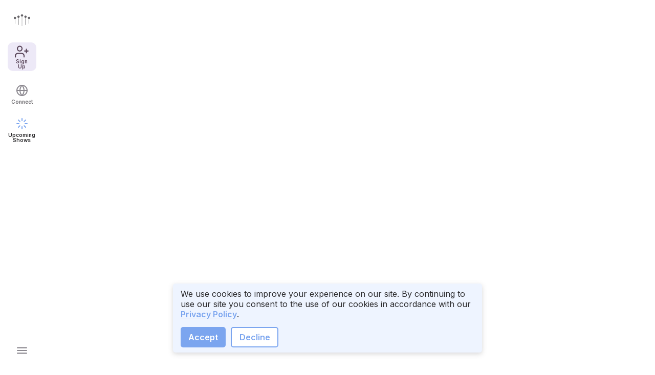

--- FILE ---
content_type: text/html; charset=utf-8
request_url: https://sidedooraccess.com/shows/jsbYn84sCcNmjKArGj4o
body_size: 5875
content:
<!DOCTYPE html>
<html lang="en-US">
  <head>
    <meta charset="utf-8">
    <meta name="viewport" content="minimum-scale=1, initial-scale=1, width=device-width, shrink-to-fit=no">
    <link rel="apple-touch-icon" sizes="180x180" href="/icons/apple-touch-icon.png">
    <link rel="icon" href="/icons/favicon.svg" type="image/svg+xml">
    <link rel="manifest" href="/icons/site.webmanifest">
    <link rel="mask-icon" href="/icons/favicon.svg" color="#5bbad5">
    <link rel="sitemap" type="application/xml" title="Sitemap" href="/services/sitemap">
    <meta name="apple-mobile-web-app-title" content="Side Door">
    <meta name="application-name" content="Side Door">
    <meta name="msapplication-TileColor" content="#da532c">
    <meta name="theme-color" content="#ffffff">
    <meta name="google-site-verification" content="nOup4zzXzICFXVkyFkkYkryy8LIyB8LzTovGzgPpenk" />
    <meta name="facebook-domain-verification" content="vv6m7f2or1mg1g3302mpbkeyu540fy" />

    <link rel="preconnect" href="https://www.facebook.com" crossorigin />
    <link rel="preconnect" href="https://i.kissmetrics.io" crossorigin />
    <link rel="preconnect" href="https://scripts.kissmetrics.io" crossorigin />
    <link rel="preconnect" href="https://trk.kissmetrics.io" crossorigin />
    <link rel="preconnect" href="https://sentry.io" crossorigin />
    <link rel="preconnect" href="https://widget.intercom.io" crossorigin />
    <link rel="preconnect" href="https://js.intercomcdn.com" crossorigin />
    <link rel="preconnect" href="https://api-iam.intercom.io" crossorigin />
    <link rel="preconnect" href="https://www.googleadservices.com" crossorigin />
    <link rel="preconnect" href="https://www.google-analytics.com" crossorigin />
    <link rel="preconnect" href="https://www.google.com" crossorigin />
    <link rel="preconnect" href="https://googleads.g.doubleclick.net" crossorigin />
    <link rel="preconnect" href="https://www.googletagmanager.com" crossorigin />
    <link rel="preconnect" href="https://firebasestorage.googleapis.com" crossorigin />
    <link rel="preconnect" href="https://firestore.googleapis.com" crossorigin />
    <link rel="preconnect" href="https://firebase.googleapis.com" crossorigin />
    <link rel="preconnect" href="https://firebaseinstallations.googleapis.com" crossorigin />
    <link rel="preconnect" href="https://identitytoolkit.googleapis.com" crossorigin />
    <link rel="preconnect" href="https://www.googleapis.com" crossorigin />
    <link rel="preconnect" href="https://fonts.gstatic.com" crossorigin />

    <link rel="preload" href="https://fonts.googleapis.com/css2?family=Inter:wght@400;600;700&display=swap" as="style" onload="this.onload=null;this.rel='stylesheet'"/>
    <noscript>
      <link href="https://fonts.googleapis.com/css2?family=Inter:wght@400;600;700&display=swap" rel="stylesheet" type="text/css"/>
    </noscript>

      <link rel="canonical" href="https://sidedooraccess.com/shows/jsbYn84sCcNmjKArGj4o" />

    <title>Terra Lightfoot (Album Release Concert) — Side Door</title>

    <meta property="twitter:site" content="@sidedooraccess" />
    <meta name="description" content="An exclusive full-band release concert for Terra Lightfoot&#x27;s new album, Consider the Speed (released October 16, 2020), performed live in concert starting at 7pm EDT. $1 from every ticket purchased will benefit YWCA Hamilton.

&quot;One of Canada&#x27;s best all-around musicians... an amazing tour de force, t" />

    <meta property="og:title" content="Terra Lightfoot (Album Release Concert) — Side Door" />
    <meta property="og:image" content="https://firebasestorage.googleapis.com/v0/b/sidedooraccess-774e1-users/o/NJxMsxYwfkXHBmPYgQFkPHIxq0a2%2FpublicImageUrl%2Fsmall-sidedoorcrop-1599771579597-TL_SideDoor.jpg?alt=media&d=1599772380" />
    <link rel="preload" as="image" href="https://firebasestorage.googleapis.com/v0/b/sidedooraccess-774e1-users/o/NJxMsxYwfkXHBmPYgQFkPHIxq0a2%2FpublicImageUrl%2Flarge-sidedoorcrop-1599771579597-TL_SideDoor.jpg?alt=media&d=1599772380" />

      <meta property="og:image:height" content="450" />
      <meta property="og:image:width" content="800" />

    <meta property="og:type" content="website" />
    <meta property="og:description" content="An exclusive full-band release concert for Terra Lightfoot&#x27;s new album, Consider the Speed (released October 16, 2020), performed live in concert starting at 7pm EDT. $1 from every ticket purchased will benefit YWCA Hamilton.

&quot;One of Canada&#x27;s best all-around musicians... an amazing tour de force, t" />

    <meta name="robots" content="all" />

      <script id="structuredData" type="application/ld+json">
        {"@context":"https://schema.org","@type":"Event","@id":"https://sidedooraccess.com/shows/jsbYn84sCcNmjKArGj4o","name":"Terra Lightfoot (Album Release Concert)","description":"An exclusive full-band release concert for Terra Lightfoot's new album, Consider the Speed (released October 16, 2020), performed live in concert starting at 7pm EDT. $1 from every ticket purchased will benefit YWCA Hamilton.\n\n\"One of Canada's best all-around musicians... an amazing tour de force, the complete package\" – Grant Lawrence, CBC Music","startDate":"2020-10-17T19:00:00.000-04:00","endDate":"2020-10-17T22:00:00.000-04:00","eventAttendanceMode":"https://schema.org/OnlineEventAttendanceMode","eventStatus":"https://schema.org/EventScheduled","image":["https://firebasestorage.googleapis.com/v0/b/sidedooraccess-774e1-users/o/NJxMsxYwfkXHBmPYgQFkPHIxq0a2%2FpublicImageUrl%2Fsidedoorcrop-1599771579597-TL_SideDoor.jpg?alt=media&d=1599772380"],"offers":{"price":7,"@type":"Offer","url":"https://sidedooraccess.com/shows/jsbYn84sCcNmjKArGj4o","priceCurrency":"cad","availability":"https://schema.org/InStock","validFrom":"2020-09-11T10:02:06.000-04:00"},"location":{"@type":"VirtualLocation","url":"https://sidedooraccess.com/shows/jsbYn84sCcNmjKArGj4o"},"performer":{"@type":"PerformingGroup","name":"Terra Lightfoot"},"organizer":{"@type":"Organization","name":"Terra Lightfoot","url":"https://sidedooraccess.com/artists/TerraLightfoot"}}
      </script>

      <script type="text/javascript">
        window.__PRELOADED_STATE__ = {"acts":{"ids":[],"entities":{},"selectedProfileId":null},"beacons":{"ids":[],"entities":{}},"profiles":{"ids":[],"entities":{},"selectedProfileId":null},"shows":{"ids":["jsbYn84sCcNmjKArGj4o"],"entities":{"jsbYn84sCcNmjKArGj4o":{"hasOpener":false,"publicImageUrl":[{"path":"NJxMsxYwfkXHBmPYgQFkPHIxq0a2/publicImageUrl/sidedoorcrop-1599771579597-TL_SideDoor.jpg","isCover":true,"hash":"f34a2bf3634782d8425ab900993ac50e","updatedAt":{"_seconds":1599772380,"_nanoseconds":559000000}}],"hasSplitTicketSales":true,"artistId":"OKZlk2GoCbuYmPD98GI9","hostCollectsTax":false,"threadId":"bXv7AoXQhT2cevoGfHXK","createdAt":{"_seconds":1599770373,"_nanoseconds":673000000},"tipButtonUrl":"https://www.paypal.me/terralightfoot","facebookEventUrl":"","collaborators":["NJxMsxYwfkXHBmPYgQFkPHIxq0a2","PMnJkdopjwOGGItbkwwZGiiS65C2","1GiwgLwG9bXR68gZA0PkAKaHTc53"],"announceTime":{"_seconds":1599832926,"_nanoseconds":0},"allowsVideographer":false,"publicVenue":null,"isIncomplete":false,"bandMembers":"","unitPrice":0,"maximumPurchaseQuantity":10,"ticketPrice":700,"hasMerch":false,"currencyOverride":"cad","tipButtonLabel":"","outdoorsRainOrShine":false,"taxRate":0,"artistSplitPercent":0.9,"displayAddress":false,"stripeSKU":"sku_I0DFJf0OP68ut7","showSalesRestriction":"","doorsTime":{"_seconds":1602972000,"_nanoseconds":0},"sidedoorSplitPercent":0.1,"openerDescription":"","ticketEndTime":{"_seconds":1599770373,"_nanoseconds":0},"capacity":350,"isZoomShow":true,"loadTime":{"_seconds":1602964800,"_nanoseconds":0},"hasEmailAutomation":false,"videoUrl":"","venueId":null,"startTime":{"_seconds":1602975600,"_nanoseconds":0},"hasBogoMod":false,"owner":"NJxMsxYwfkXHBmPYgQFkPHIxq0a2","isCancelled":false,"hasTaxCalculation":true,"hasSocanFee":true,"usesOnlineFormulas":true,"artistCollectsTax":false,"isOnlineOnly":true,"showStatuses":{},"timezoneOverride":"America/Toronto","hostSplitPercent":0,"hasPublicTickets":true,"outdoors":false,"hasPublicAddress":false,"endTime":{"_seconds":1602982800,"_nanoseconds":0},"ticketSalesOverride":null,"hasVenuePaymentAutomation":true,"messageFromHost":"BONUS: Promo Code LIGHTSAVER gets Side Door fans 10% off Terra merch! Order your copy of Consider the Speed on CD or limited edition Blue Oceania marbled vinyl today in the online merch store! Head to terralightfoot.com to snag your copy of the newest album, and check out the new shirts, sweaters, stickers, patches, and guitar picks!","title":"Terra Lightfoot (Album Release Concert)","bioHTML":"An exclusive full-band release concert for Terra Lightfoot's new album, Consider the Speed (released October 16, 2020), performed live in concert starting at 7pm EDT. $1 from every ticket purchased will benefit YWCA Hamilton.\n\n\"One of Canada's best all-around musicians... an amazing tour de force, the complete package\" – Grant Lawrence, CBC Music","numTicketsPurchased":261,"finished":true,"finishedAt":{"_seconds":1602984615,"_nanoseconds":70000000},"score":4.75,"numReviews":51,"propogate":true,"isPublished":false,"soundcloudUriCache":{},"youtubeUriCache":{"embedUri":"https://www.youtube.com/embed/HifPVlMLy-8?feature=oembed","sourceUri":"https://youtu.be/HifPVlMLy-8"},"youtubeUri":"https://youtu.be/HifPVlMLy-8","spotifyUri":"https://open.spotify.com/artist/2LnGGtWA0aGHKW0hRghrWq?si=UeFAorq3QV6DAR2Al1slKA","vimeoUri":"","spotifyUriCache":{"embedUri":"https://open.spotify.com/embed/artist/2LnGGtWA0aGHKW0hRghrWq?si=UeFAorq3QV6DAR2Al1slKA","sourceUri":"https://open.spotify.com/artist/2LnGGtWA0aGHKW0hRghrWq?si=UeFAorq3QV6DAR2Al1slKA"},"bandcampUri":"","bandcampUriCache":{},"vimeoUriCache":{},"soundcloudUri":"","isHyperwalletShow":false,"isShowGroup":false,"isArchived":false,"privateUpdatedAt":{"_seconds":1675988636,"_nanoseconds":708000000},"propagate":true,"links":{"r8eLuXIwhYv5XYZvEzXs":{"utmSource":"show","targetId":"jsbYn84sCcNmjKArGj4o","utmContent":"jsbYn84sCcNmjKArGj4o","numImpressions":0,"utmMedium":"copy","utmCampaign":"share","target":"https://sidedooraccess.com/shows/jsbYn84sCcNmjKArGj4o"},"YhTSX1nMndhNO47EKz4x":{"utmSource":"show","targetId":"jsbYn84sCcNmjKArGj4o","utmContent":"jsbYn84sCcNmjKArGj4o","numImpressions":0,"utmMedium":"email","utmCampaign":"share","target":"https://sidedooraccess.com/shows/jsbYn84sCcNmjKArGj4o"},"FP1hhHNgALFJcdgPO73P":{"utmSource":"show","targetId":"jsbYn84sCcNmjKArGj4o","utmContent":"jsbYn84sCcNmjKArGj4o","numImpressions":0,"utmMedium":"web","utmCampaign":"share","target":"https://sidedooraccess.com/shows/jsbYn84sCcNmjKArGj4o"},"01mBovEGb159CFh6lUak":{"utmSource":"show","targetId":"jsbYn84sCcNmjKArGj4o","utmContent":"jsbYn84sCcNmjKArGj4o","numImpressions":0,"utmMedium":"twitter","utmCampaign":"share","target":"https://sidedooraccess.com/shows/jsbYn84sCcNmjKArGj4o"},"wQDnq4cXkNGU5TzR3Ue1":{"utmSource":"show","targetId":"jsbYn84sCcNmjKArGj4o","utmContent":"jsbYn84sCcNmjKArGj4o","numImpressions":0,"utmMedium":"facebook","utmCampaign":"share","target":"https://sidedooraccess.com/shows/jsbYn84sCcNmjKArGj4o"}},"publicAct":{"primaryGenres":["vfRjbWXTIOk3obxs9v34","xVBGa9QPwVjC5bPXdtr6"],"country":"CA","youtubeUriCache":{"embedUri":"https://www.youtube.com/embed/bv-P8ush-u8?feature=oembed","sourceUri":"https://youtu.be/bv-P8ush-u8"},"otherGenres":"","vanityUrlLowercase":"terralightfoot","publicImageUrl":[{"path":"PMnJkdopjwOGGItbkwwZGiiS65C2/publicImageUrl/sidedoorcrop-sidedoorcrop-1690283856000-TerraLightfoot_ByLyleBell_4513.jpeg","id":"a3f12a7f316f2a9000d98991f97ad65c","hash":"a3f12a7f316f2a9000d98991f97ad65c","updatedAt":{"_seconds":1705792790,"_nanoseconds":4000000}},{"path":"PMnJkdopjwOGGItbkwwZGiiS65C2/publicImageUrl/sidedoorcrop-sidedoorcrop-1690283852000-TerraLightfoot_ByLyleBell_8232.jpeg","id":"3130123362777a91b10ad84b9322ab8f","hash":"3130123362777a91b10ad84b9322ab8f","updatedAt":{"_seconds":1705792650,"_nanoseconds":456000000}}],"technicalRequirements":"","twitterUrl":"twitter.com/terralightfoot","secondaryGenre":"ZJVyhtzv6BS38hcBd7yW","vanityUrlCache":["terralightfoot"],"publicUsers":{"NJxMsxYwfkXHBmPYgQFkPHIxq0a2":{"lastName":"Milne","hasCommunityVenue":false,"redFlaggedProfit":true,"numProfiles":6,"publicImageUrl":[{"path":"NJxMsxYwfkXHBmPYgQFkPHIxq0a2/publicImageUrl/sidedoorcrop-1598255226000-IMG_0599.jpeg","isCover":true,"hash":"6280f56ceab78c23a844f256fce8a229","updatedAt":{"_nanoseconds":141000000,"_seconds":1598259292}}],"hasHomeVenue":false,"boughtTicket":false,"hasVenue":false,"hasVettedVenue":false,"numShows":6,"hasPublicBusinessVenue":false,"hasPrivateBusinessVenue":false,"createdAt":{"_seconds":1572045276,"_nanoseconds":575000000},"firstName":"Mark","hasHostingExperience":false,"hasArtist":true,"lastVenueName":"","stepCompleted":0,"emailHash":"","propagate":true,"redFlaggedOwner":true,"privateUpdatedAt":null,"updatedAt":{"_seconds":1599772613,"_nanoseconds":343000000}},"PMnJkdopjwOGGItbkwwZGiiS65C2":{"lastName":"Lightfoot","hasCommunityVenue":false,"redFlaggedProfit":true,"numProfiles":1,"publicImageUrl":[],"hasHomeVenue":false,"boughtTicket":false,"hasVenue":false,"hasVettedVenue":false,"numShows":1,"hasPublicBusinessVenue":false,"hasPrivateBusinessVenue":false,"createdAt":{"_seconds":1586280860,"_nanoseconds":240000000},"firstName":"Terra","hasHostingExperience":false,"hasArtist":true,"lastVenueName":"","stepCompleted":0,"emailHash":"","propagate":true,"redFlaggedOwner":true,"privateUpdatedAt":null,"updatedAt":{"_seconds":1586819000,"_nanoseconds":275000000}}},"spotifyMonthlyActiveListeners":22970,"createdAt":{"_seconds":1586279877,"_nanoseconds":706000000},"score":4.76,"otherActCanBeLocal":false,"youtubeUri":"https://youtu.be/bv-P8ush-u8","requiresFood":false,"reviewUrl":"","bandcampUriCache":null,"collaborators":["NJxMsxYwfkXHBmPYgQFkPHIxq0a2","PMnJkdopjwOGGItbkwwZGiiS65C2","1GiwgLwG9bXR68gZA0PkAKaHTc53"],"propagate":true,"privateUpdatedAt":{"_seconds":1707676216,"_nanoseconds":829000000},"spotifyPopularity":25,"primaryGenre":"vfRjbWXTIOk3obxs9v34","requiresBillet":false,"updatedAt":{"_seconds":1711875622,"_nanoseconds":298000000},"spotifyGenres":["canadian singer-songwriter","deep new americana","hamilton on indie"],"performanceUrl":"null","soundcloudUriCache":null,"spotifyUri":"https://open.spotify.com/artist/2LnGGtWA0aGHKW0hRghrWq?si=UeFAorq3QV6DAR2Al1slKA","compiledAddress":"Haliburton, ON","name":"Terra Lightfoot","isRejected":false,"region":"ON","musicTypes":["7tiFty1qlmfxwNdKx8pj","aoVnKJFdojageDB7x0z3"],"bioHTML":"With 2023's Healing Power, Terra Lightfoot showcases her considerable clout as a pop songsmith, guitarist and vocalist, delivering a dozen stunning tracks that together represent a career high. To describe Lightfoot's decade-plus musical evolution as astonishing is an understatement. On top of a pair of JUNO nominations and a long-list Polaris nod, her marathon tours have touched down in eight countries across four continents (including support slots for Bruce Cockburn, Blue Rodeo, Toad the Wet Sprocket, The Sheepdogs, and Willie Nelson). The set captures the crackling chemistry of the core live trio and Lightfoot's artistic range is again on full display. Healing Power delivers the peerless pop-rock album that fans have long known she's always had in her – a prismatic tour de force from the charismatic rocker.","hasPetAllergy":false,"city":"Haliburton","vimeoUriCache":null,"numReviews":81,"streamingUrl":"","facebookUrl":"facebook.com/terralightfoot","websiteUrl":"http://terralightfoot.com","bandcampUri":null,"vanityUrl":"TerraLightfoot","actType":"TDvnM1NwBcch4IGp4E3h","socialUrl":"","latLng":{"_latitude":45.0472004,"_longitude":-78.5068228},"owner":"NJxMsxYwfkXHBmPYgQFkPHIxq0a2","googlePlaceId":"ChIJdQJUA1up1UwRoapgNNs0AgM","requiresPA":false,"performanceUrlOld":"https://www.youtube.com/watch?v=9X6WRIsmC6Y","requiresGreenRoom":false,"hasFinishedShow":true,"hasOtherAllergy":"","vimeoUri":null,"spotifyUriCache":{"embedUri":"https://open.spotify.com/embed/artist/2LnGGtWA0aGHKW0hRghrWq?si=UeFAorq3QV6DAR2Al1slKA&utm_source=oembed","sourceUri":"https://open.spotify.com/artist/2LnGGtWA0aGHKW0hRghrWq?si=UeFAorq3QV6DAR2Al1slKA"},"soundcloudUri":null,"instagramUrl":"instagram.com/terralightfoot","spotifyArtistUrl":"https://open.spotify.com/artist/2LnGGtWA0aGHKW0hRghrWq"},"profileHash":"79fc7ab435c7da021b2c2bd77c6732e3","profileIds":["OKZlk2GoCbuYmPD98GI9"],"publicProfiles":[{"profileSplitPercent":0.9,"profileType":"artist","profileId":"OKZlk2GoCbuYmPD98GI9","profileCollectsTax":false}],"ownerProfileId":"OKZlk2GoCbuYmPD98GI9","moderators":[],"updatedAt":{"_seconds":1768453223,"_nanoseconds":333000000},"id":"jsbYn84sCcNmjKArGj4o"}},"metadata":null,"current":null},"venues":{"ids":[],"entities":{},"selectedProfileId":null}};
      </script>

    <!-- Facebook Pixel Code -->
    <script>
      !function(f,b,e,v,n,t,s)
      {if(f.fbq)return;n=f.fbq=function(){n.callMethod?
      n.callMethod.apply(n,arguments):n.queue.push(arguments)};
      if(!f._fbq)f._fbq=n;n.push=n;n.loaded=!0;n.version='2.0';
      n.queue=[];t=b.createElement(e);t.async=!0;
      t.src=v;s=b.getElementsByTagName(e)[0];
      s.parentNode.insertBefore(t,s)}(window, document,'script',
      'https://connect.facebook.net/en_US/fbevents.js');
      fbq('init',  "" + 1028369620553166 +"");
      fbq('track', 'PageView');
    </script>
    <!-- End Facebook Pixel Code -->

    <script type="module" src=""></script>
    <script type="module" src=""></script>
    <script type="module" src="/build/js/index.2d6d29948e4eab57fa20.js"></script>
  </head>

  <body>
    <div id="app"></div>
  </body>
</html>


--- FILE ---
content_type: text/plain; charset=utf-8
request_url: https://firestore.googleapis.com/google.firestore.v1.Firestore/Listen/channel?VER=8&database=projects%2Fsidedooraccess-774e1%2Fdatabases%2F(default)&RID=62759&CVER=22&X-HTTP-Session-Id=gsessionid&zx=n5umdsn64psg&t=1
body_size: -406
content:
51
[[0,["c","1J6pgrDjNT7XXfnZcYC4sQ","",8,12,30000]]]


--- FILE ---
content_type: text/javascript; charset=utf-8
request_url: https://sidedooraccess.com/build/js/5340.ac4b3ce7eba9e68a9994.js
body_size: 2700
content:
!function(){try{var e="undefined"!=typeof window?window:"undefined"!=typeof global?global:"undefined"!=typeof self?self:{},t=(new Error).stack;t&&(e._sentryDebugIds=e._sentryDebugIds||{},e._sentryDebugIds[t]="cef4d07e-eecd-4477-97c6-56648d542569",e._sentryDebugIdIdentifier="sentry-dbid-cef4d07e-eecd-4477-97c6-56648d542569")}catch(e){}}();var _global="undefined"!=typeof window?window:"undefined"!=typeof global?global:"undefined"!=typeof self?self:{};_global.SENTRY_RELEASE={id:"d38067f71ed42866183361d51c4301636e7d87ab"},(self.webpackChunksidedooraccess=self.webpackChunksidedooraccess||[]).push([[5340],{31035:(e,t,r)=>{r.d(t,{d:()=>p}),r(63789),r(98490),r(98214),r(51467),r(36513);var n=r(78709),i=r(76368),l=r(57545),o=r(33629),s=r(18844),c=r(82373);const u=["canAccess","current","fetch","unfetch","history","staticContext","location","match"];function a(e,t){var r=Object.keys(e);if(Object.getOwnPropertySymbols){var n=Object.getOwnPropertySymbols(e);t&&(n=n.filter((function(t){return Object.getOwnPropertyDescriptor(e,t).enumerable}))),r.push.apply(r,n)}return r}function f(e){for(var t=1;t<arguments.length;t++){var r=null!=arguments[t]?arguments[t]:{};t%2?a(Object(r),!0).forEach((function(t){d(e,t,r[t])})):Object.getOwnPropertyDescriptors?Object.defineProperties(e,Object.getOwnPropertyDescriptors(r)):a(Object(r)).forEach((function(t){Object.defineProperty(e,t,Object.getOwnPropertyDescriptor(r,t))}))}return e}function d(e,t,r){return(t=function(e){var t=function(e,t){if("object"!=typeof e||null===e)return e;var r=e[Symbol.toPrimitive];if(void 0!==r){var n=r.call(e,"string");if("object"!=typeof n)return n;throw new TypeError("@@toPrimitive must return a primitive value.")}return String(e)}(e);return"symbol"==typeof t?t:String(t)}(t))in e?Object.defineProperty(e,t,{value:r,enumerable:!0,configurable:!0,writable:!0}):e[t]=r,e}const p=(e,t={},r=null)=>(0,n.memo)((a=>{let{canAccess:d,current:p,fetch:P,unfetch:b,history:y,staticContext:v,location:h,match:m}=a,O=function(e,t){if(null==e)return{};var r,n,i=function(e,t){if(null==e)return{};var r,n,i={},l=Object.keys(e);for(n=0;n<l.length;n++)r=l[n],t.indexOf(r)>=0||(i[r]=e[r]);return i}(e,t);if(Object.getOwnPropertySymbols){var l=Object.getOwnPropertySymbols(e);for(n=0;n<l.length;n++)r=l[n],t.indexOf(r)>=0||Object.prototype.propertyIsEnumerable.call(e,r)&&(i[r]=e[r])}return i}(a,u);const g=(0,l.v9)(o.u),w=(0,l.v9)(o.n5),E=(0,l.v9)(s.UZ),I=(0,l.v9)(o.Vz),j=(0,l.v9)(s.sm),T=(0,l.v9)(s.x2),Z=Array.isArray(r)?r:[r];(0,l.HA)(...Z);const{useVanityUrl:A=!1,enforceAuth:S=!1,hasLoaderDefault:C=!1,loaderTimeout:D=1e3}=t,[H,k]=(0,n.useState)(C),B=(0,n.useMemo)((()=>P&&E&&null!==I&&(!1===I||!0===I&&T)&&(!S||S&&j)),[S,P,j,E,I,T]);if((0,n.useEffect)((()=>{if(B){const e=setTimeout((()=>k(!0)),D);return P(p,A),()=>{clearTimeout(e),b&&b(p)}}}),[B,p,P,b,A,w,D]),!d){const{fallback:e}=t;if(H&&e){const t=e;return(0,c.jsx)(t,{})}return null===e?null:H?(0,c.jsx)("div",{className:"spacer",children:(0,c.jsx)(i.Z,{})}):(0,c.jsx)("div",{className:"spacer"})}let N={};m&&m.params&&(N=m.params);const U=e;return(0,c.jsx)(U,f(f({isAdmin:g,current:p},O),N))}))},9199:(e,t,r)=>{r.d(t,{Cq:()=>le,Dx:()=>q,Ll:()=>M,O7:()=>z,Sh:()=>N,TT:()=>x,U9:()=>F,UI:()=>Q,XF:()=>R,Y:()=>J,Y$:()=>L,Zv:()=>V,aQ:()=>$,cc:()=>K,df:()=>oe,dw:()=>ie,g_:()=>ee,gk:()=>X,j0:()=>G,jP:()=>re,jh:()=>k,oX:()=>D,rP:()=>Y,rS:()=>_,t7:()=>B,wB:()=>C,wp:()=>te,yV:()=>U,yk:()=>W}),r(98490),r(98214),r(51467),r(36513);var n=r(57041),i=r(21053),l=r(47039),o=r(50795),s=r(32243),c=r(95614),u=r(86486),a=r(63816),f=r(49483),d=r(39480),p=r(60958),P=r(5433),b=r(65053),y=r(45769),v=r(5922),h=r(75393),m=r(13067),O=r(89822),g=r(44801),w=r(28681),E=r(33629),I=r(21890),j=r(40686),T=r(5349);function Z(e,t){var r=Object.keys(e);if(Object.getOwnPropertySymbols){var n=Object.getOwnPropertySymbols(e);t&&(n=n.filter((function(t){return Object.getOwnPropertyDescriptor(e,t).enumerable}))),r.push.apply(r,n)}return r}function A(e){for(var t=1;t<arguments.length;t++){var r=null!=arguments[t]?arguments[t]:{};t%2?Z(Object(r),!0).forEach((function(t){S(e,t,r[t])})):Object.getOwnPropertyDescriptors?Object.defineProperties(e,Object.getOwnPropertyDescriptors(r)):Z(Object(r)).forEach((function(t){Object.defineProperty(e,t,Object.getOwnPropertyDescriptor(r,t))}))}return e}function S(e,t,r){return(t=function(e){var t=function(e,t){if("object"!=typeof e||null===e)return e;var r=e[Symbol.toPrimitive];if(void 0!==r){var n=r.call(e,"string");if("object"!=typeof n)return n;throw new TypeError("@@toPrimitive must return a primitive value.")}return String(e)}(e);return"symbol"==typeof t?t:String(t)}(t))in e?Object.defineProperty(e,t,{value:r,enumerable:!0,configurable:!0,writable:!0}):e[t]=r,e}const C={numTicketsPurchased:0,numTotalGuests:0,numGuestJoined:0,numAssignedCompTickets:0,numClaimedCompTickets:0,productNumTicketsPurchased:{}},D=g.k1.selectById,H=({reservedUntil:e,hash:t},r)=>(0,b.Fc)(e)<(0,b.Fc)()||t===r,k=(0,p.P1)(g.Hl.selectEntities,g.Y_,g.T4,((e,t,r)=>{if(!t||!t.price)return[];if("number"==typeof t.price)return(0,n.Z)(e,(e=>e.showId===t.showId&&H(e,r)&&e.status===y.uH.AVAILABLE));const o=(0,i.Z)(t.price,((e,t)=>t));return(0,n.Z)(e,(e=>o.length>0&&(0,l.Z)(o,e.stripeSKU)&&H(e,r)&&e.status===y.uH.AVAILABLE))})),B=(0,p.P1)(g.Hl.selectEntities,w.lK,((e,t)=>(0,o.Z)(e,(e=>e.showId===t&&e.status===y.uH.PURCHASED)))),N=((0,p.P1)(g.Hl.selectEntities,w.lK,E.n5,((e,t,r)=>r&&(0,n.Z)(e,(e=>e.showId===t&&(e.status===y.uH.PASS||e.status===y.uH.PURCHASED||e.status===y.uH.COMPED)&&e.collaborators&&-1!==e.collaborators.indexOf(r))))),(0,p.P1)(g.Hl.selectEntities,w.lK,((e,t)=>(0,o.Z)(e,(e=>e.showId===t&&(e.status===y.uH.COMPED||e.isCompedTicket)))))),U=(0,p.P1)(g.eq,w.lK,((e,t)=>e&&t&&e[t]?A(A({},C),e[t]):C)),x=(0,p.P1)(w.S4,g.Jb,j.cJ,P.So,((e,t,r,n)=>e&&(0,m.p)(e)?e:t||r||n)),F=(0,p.P1)(g.k1.selectEntities,x,((e,t)=>(0,w.CB)(e,t))),L=(0,p.P1)(F,g.gB.selectEntities,g.BW.selectEntities,((e,t,r)=>(0,s.Z)((0,i.Z)(null==e?void 0:e.publicProfiles,(e=>e.profileType===y.ub.ACT?t[e.profileId]:e.profileType===y.ub.VENUE?r[e.profileId]:null))))),V=(0,p.P1)(F,g.gB.selectEntities,g.BW.selectEntities,g.hg.selectEntities,((e,t,r,n)=>(0,c.Z)(e)?[]:(0,s.Z)((0,i.Z)(e.publicProfiles,(i=>{if(i.profileType===y.ub.ACT)return t[i.profileId];if(i.profileType===y.ub.VENUE)return r[i.profileId];if(i.profileType===y.ub.PENDING){var l;const t=n[i.profileId],r=null===(l=e.privateProfiles)||void 0===l?void 0:l.find((e=>e.profileId===i.profileId));return A(A(A(A({},i),t||{}),r||{}),{},{id:i.profileId})}return null}))))),_=(0,p.P1)(F,L,((e,t)=>t.find((t=>t.id===e.ownerProfileId)))),J=(0,p.P1)(F,V,((e,t)=>e.profileIds.length===t.length)),K=(0,p.P1)(L,I.NB,((e,t)=>e.filter((e=>e.id!==t)))),R=(0,p.P1)(V,I.NB,((e,t)=>e.filter((e=>e.id!==t)))),G=(0,p.P1)(F,T.ox,((e,t)=>{var r;if((0,c.Z)(e))return v.a7;if(e.currencyOverride)return e.currencyOverride;if(!e.country)return v.a7;const n=(0,u.Z)(t,(t=>t.metadata.iso2.toUpperCase()===e.country.toUpperCase()));return(null==n||null===(r=n.metadata)||void 0===r?void 0:r.defaultCurrency)||v.a7})),M=(0,p.P1)(F,(e=>!(null!=e&&e.isIncomplete))),Y=(0,p.P1)(F,(e=>t=>null!=e&&e.isOnlineOnly?(0,b.Fc)(t):null!=e&&e.timezoneOverride?(0,b.Fc)(t).setZone(e.timezoneOverride):(0,b.Fc)(t))),z=(0,p.P1)(g.g0.selectAll,x,((e,t)=>(0,n.Z)(e,(e=>e.showId===t&&e.isActive)))),Q=((0,p.P1)(z,h.Zv),(0,p.P1)(z,(e=>(0,a.Z)(e,(e=>e.capacity>0?e.capacity:0))))),W=(0,p.P1)(z,(e=>(0,a.Z)(e,(e=>e.numTicketsPurchased||0)))),X=g.g0.selectById,q=(0,p.P1)(g.Hl.selectEntities,F,E.n5,((e,t,r)=>(0,f.Z)((0,n.Z)(e,(e=>e.showId===(null==t?void 0:t.id)&&(e.status===y.uH.PURCHASED||e.status===y.uH.COMPED||e.status===y.uH.PASS)&&e.owner===r&&!e.pendingRedemption)),(e=>(0,b.Fc)(e.purchaseTime)),["desc","asc"]))),$=(0,p.P1)(q,(e=>(0,u.Z)(e,(e=>e.registeredAt||e.replayJoinedAt||e.streamJoinUrl||e.replayJoinUrl))||e&&(e.length>0?e[0]:{}))),ee=(0,p.P1)(V,E.n5,((e,t)=>(0,n.Z)(e,(e=>e.owner===t)).length===e.length)),te=(0,p.P1)(F,(e=>!(0,c.Z)(e)&&e.publicProfiles.length>1)),re=((0,p.P1)(F,(e=>!!e&&e.publicProfiles.length>1&&!e.publicProfiles.find((e=>e.profileType===y.ub.PENDING)))),(0,p.P1)(F,I.NB,E.u,((e,t,r)=>!((0,c.Z)(e)||!r&&e.ownerProfileId!==t)))),ne=(0,p.P1)(F,E.n5,re,((e,t,r)=>!!r||(null==e?void 0:e.collaborators.includes(t)))),ie=(0,p.P1)(F,I.NB,E.n5,ne,E.u,((e,t,r,n,i)=>!n&&!i&&!(!e||(0,c.Z)(e.moderators)||(0,c.Z)(e.profileIds))&&e.moderators.includes(r)&&!e.profileIds.includes(t))),le=(0,p.P1)(g.k1.selectAll,I.NB,E.n5,((e,t,r)=>{const n=e.filter((e=>e.profileIds.includes(t)&&e.isHyperwalletShow)),i=e.filter((e=>{var n,i;return!!e.isHyperwalletShow&&(!t||!e.profileIds.includes(t))&&(null===(n=e.moderators)||void 0===n?void 0:n.includes(r))&&!(null!==(i=e.collaborators)&&void 0!==i&&i.includes(r))})),l=(0,d.Z)(n,(e=>(0,b.Fc)(e.startTime).plus({hours:O.L})>=(0,b.Fc)()));return{shows:[...l.true||[],...i],expiredShows:l.false||[]}})),oe=(0,p.P1)(X,g.Hl.selectEntities,((e,t)=>{if(!e)return 0;const r=Object.values(t||{}).filter((t=>t.stripeSKU===e.id&&(t.status===y.uH.AVAILABLE||t.status===y.uH.DEPRECATED)&&(0,b.Fc)(t.reservedUntil)>(0,b.Fc)()&&t.hash));return(e.numTicketsPurchased||0)+r.length}))},40686:(e,t,r)=>{r.d(t,{FN:()=>v,G:()=>O,HM:()=>w,IF:()=>y,Ij:()=>b,cJ:()=>g,ov:()=>h,t0:()=>m,wo:()=>I,xi:()=>E}),r(98490);var n=r(32243),i=r(21053),l=r(86486),o=r(60958),s=r(45769),c=r(13067),u=r(75393),a=r(21890),f=r(33629),d=r(28681),p=r(44801),P=r(5433);const b=p.QO.selectById,y=(0,o.P1)(d.S4,p.i,P.nf,((e,t,r)=>e&&(0,c.p)(e)?e:t||r)),v=(0,o.P1)(p.QO.selectEntities,y,((e,t)=>(0,d.CB)(e,t))),h=(0,o.P1)(v,p.gB.selectEntities,p.BW.selectEntities,p.hg.selectEntities,((e,t,r,l)=>e?(0,n.Z)((0,i.Z)(e.publicProfiles,(e=>e.profileType===s.ub.ACT?t[e.profileId]:e.profileType===s.ub.VENUE?r[e.profileId]:e.profileType===s.ub.PENDING?l[e.profileId]:null))):[])),m=((0,o.P1)(v,h,((e,t)=>e.profileIds.length===t.length)),(0,o.P1)(h,a.NB,((e,t)=>e.filter((e=>e.id!==t)).map((e=>(0,u.yu)(e.profileType,e)))))),O=(0,o.P1)(v,f.n5,((e,t)=>(null==e?void 0:e.hasConnection)||t!==(null==e?void 0:e.owner))),g=(0,o.P1)(v,(e=>e&&e.showId)),w=(0,o.P1)(h,d.cj,((e,[t])=>e?(0,l.Z)(e,(e=>e.collaborators&&-1!==e.collaborators.indexOf(t))):null)),E=(0,o.P1)(p.Xc,d.lK,((e,t)=>-1!==e.indexOf(t))),I=(0,o.P1)(y,a.NB,p.k1.selectAll,((e,t,r)=>r.filter((t=>t.masterThreadId===e))))}}]);
//# sourceMappingURL=5340.ac4b3ce7eba9e68a9994.js.map

--- FILE ---
content_type: text/javascript; charset=utf-8
request_url: https://sidedooraccess.com/build/js/7521.731019efe194103e6f83.js
body_size: 2454
content:
!function(){try{var e="undefined"!=typeof window?window:"undefined"!=typeof global?global:"undefined"!=typeof self?self:{},t=(new Error).stack;t&&(e._sentryDebugIds=e._sentryDebugIds||{},e._sentryDebugIds[t]="7a1feb55-7d30-49fd-b557-78dfd7c564ac",e._sentryDebugIdIdentifier="sentry-dbid-7a1feb55-7d30-49fd-b557-78dfd7c564ac")}catch(e){}}();var _global="undefined"!=typeof window?window:"undefined"!=typeof global?global:"undefined"!=typeof self?self:{};_global.SENTRY_RELEASE={id:"d38067f71ed42866183361d51c4301636e7d87ab"},(self.webpackChunksidedooraccess=self.webpackChunksidedooraccess||[]).push([[7521],{57521:(e,t,r)=>{r.d(t,{b:()=>j}),r(98214),r(51467),r(36513);var n=r(12707),i=r(8514),o=r(80907),c=r(84693),a=r(98925),l=r(77761),s=r(72930),u=r(18705),d=r(40046),f=r(69036),p=r(62948),b=r(58684),y=r(82373);function g(e,t){var r=Object.keys(e);if(Object.getOwnPropertySymbols){var n=Object.getOwnPropertySymbols(e);t&&(n=n.filter((function(t){return Object.getOwnPropertyDescriptor(e,t).enumerable}))),r.push.apply(r,n)}return r}function h(e){for(var t=1;t<arguments.length;t++){var r=null!=arguments[t]?arguments[t]:{};t%2?g(Object(r),!0).forEach((function(t){m(e,t,r[t])})):Object.getOwnPropertyDescriptors?Object.defineProperties(e,Object.getOwnPropertyDescriptors(r)):g(Object(r)).forEach((function(t){Object.defineProperty(e,t,Object.getOwnPropertyDescriptor(r,t))}))}return e}function m(e,t,r){return(t=function(e){var t=function(e,t){if("object"!=typeof e||null===e)return e;var r=e[Symbol.toPrimitive];if(void 0!==r){var n=r.call(e,"string");if("object"!=typeof n)return n;throw new TypeError("@@toPrimitive must return a primitive value.")}return String(e)}(e);return"symbol"==typeof t?t:String(t)}(t))in e?Object.defineProperty(e,t,{value:r,enumerable:!0,configurable:!0,writable:!0}):e[t]=r,e}const v=(0,u.ZL)({name:"BaseCard"})((e=>({root:{borderRadius:e.radii.large,position:"relative",[e.breakpoints.down("md")]:{width:"100%"}},elevated:{boxShadow:e.shadows[4],"&:hover":{boxShadow:e.shadows[5]},"&:active, &:focus":{boxShadow:e.shadows[2]}},media:{"& > img":{borderTopLeftRadius:e.radii.large,borderTopRightRadius:e.radii.large}},extendedMedia:{[e.breakpoints.up("md")]:{minWidth:"45%",width:"45%","& > img":{borderBottomLeftRadius:e.radii.large,borderTopLeftRadius:e.radii.large,borderTopRightRadius:0}}},mediaContainer:{width:"100%",position:"relative"},extendedMediaContainer:{[e.breakpoints.up("md")]:{display:"flex",justifyContent:"flex-start"}},chipContainer:{position:"absolute",top:e.spacing(1.5),left:e.spacing(1.5)},deactivated:{"& img, & .MuiTypography-root, & svg":{opacity:.6}},titleContainer:{"& > span, * > svg":{verticalAlign:"middle"}},titleIcon:{fontSize:18,marginRight:e.spacing(.5)},description:{display:"flex",alignItems:"center"},descriptionIcon:{stroke:e.palette.text.disabled,color:"transparent",fontSize:15,marginRight:e.spacing(.5)},extendedContent:{flex:"1 1 auto"}}))),j=({imgSrc:e,path:t,title:r,description:u="",titleIcon:g=null,titleLines:m=3,descriptionIcon:j=null,extended:O=!1,size:w="medium",chevronIcon:P=null,deactivated:x=!1,chipComponent:S,elevated:k=!0,typographyColor:C="textPrimary",trackingClassName:R="",MediaProps:E={},onClick:N=(()=>{})})=>{const{classes:D,cx:I}=v();return(0,y.jsx)(i.Z,{className:I(D.root,k&&D.elevated,x&&D.deactivated),children:(0,y.jsxs)(o.Z,{component:n.rU,to:t,className:I(D.mediaContainer,R,O&&D.extendedMediaContainer),onClick:N,children:[Boolean(e)&&(0,y.jsx)(p.e,h(h({},E),{},{className:I(D.media,O&&D.extendedMedia),images:e,sizeCallback:f.qR,title:r})),Boolean(S)&&(0,y.jsx)("div",{className:D.chipContainer,children:S}),(0,y.jsx)(c.Z,{className:I(O&&D.extendedContent),children:(0,y.jsxs)(a.ZP,{alignItems:"center",justifyContent:"space-between",spacing:1,wrap:"nowrap",container:!0,children:[(0,y.jsxs)(a.ZP,{item:!0,zeroMinWidth:!0,children:[(0,y.jsxs)(b.L,{variant:"medium"===w?"h6":"subtitle2",paragraph:Boolean(u),lines:m,color:C,className:D.titleContainer,children:[Boolean(g)&&(0,y.jsx)(g,{className:D.titleIcon}),(0,y.jsx)("span",{children:r})]}),(0,y.jsxs)(l.Z,{variant:"body1",color:C,className:D.description,children:[Boolean(j)&&(0,y.jsx)(j,{className:D.descriptionIcon}),(0,y.jsx)("span",{children:u})]})]}),(0,y.jsx)(a.ZP,{item:!0,children:P?(0,y.jsx)(P,{}):(0,y.jsx)(s.Z,{size:"medium",edge:"end","aria-label":`Continue to ${r}`,children:(0,y.jsx)(d.Z,{})})})]})})]})})}},58684:(e,t,r)=>{r.d(t,{L:()=>S}),r(98214),r(51467),r(36513);var n=r(77761),i=r(18705),o=(r(98490),r(78709));function c(e,t){var r=Object.keys(e);if(Object.getOwnPropertySymbols){var n=Object.getOwnPropertySymbols(e);t&&(n=n.filter((function(t){return Object.getOwnPropertyDescriptor(e,t).enumerable}))),r.push.apply(r,n)}return r}function a(e){for(var t=1;t<arguments.length;t++){var r=null!=arguments[t]?arguments[t]:{};t%2?c(Object(r),!0).forEach((function(t){l(e,t,r[t])})):Object.getOwnPropertyDescriptors?Object.defineProperties(e,Object.getOwnPropertyDescriptors(r)):c(Object(r)).forEach((function(t){Object.defineProperty(e,t,Object.getOwnPropertyDescriptor(r,t))}))}return e}function l(e,t,r){return(t=function(e){var t=function(e,t){if("object"!=typeof e||null===e)return e;var r=e[Symbol.toPrimitive];if(void 0!==r){var n=r.call(e,"string");if("object"!=typeof n)return n;throw new TypeError("@@toPrimitive must return a primitive value.")}return String(e)}(e);return"symbol"==typeof t?t:String(t)}(t))in e?Object.defineProperty(e,t,{value:r,enumerable:!0,configurable:!0,writable:!0}):e[t]=r,e}const s={display:"block"},u=a(a({},s),{},{position:"absolute",left:"-20000px",width:"100%"}),d=a(a({},s),{},{overflow:"hidden",height:"0px",width:"100%"}),f=a(a({},s),{},{position:"relative",overflow:"hidden"}),p=a(a({},s),{},{width:"100%"});var b=r(82373);const y=["children","lines","overflowNode"];function g(e,t){var r=Object.keys(e);if(Object.getOwnPropertySymbols){var n=Object.getOwnPropertySymbols(e);t&&(n=n.filter((function(t){return Object.getOwnPropertyDescriptor(e,t).enumerable}))),r.push.apply(r,n)}return r}function h(e){for(var t=1;t<arguments.length;t++){var r=null!=arguments[t]?arguments[t]:{};t%2?g(Object(r),!0).forEach((function(t){m(e,t,r[t])})):Object.getOwnPropertyDescriptors?Object.defineProperties(e,Object.getOwnPropertyDescriptors(r)):g(Object(r)).forEach((function(t){Object.defineProperty(e,t,Object.getOwnPropertyDescriptor(r,t))}))}return e}function m(e,t,r){return(t=function(e){var t=function(e,t){if("object"!=typeof e||null===e)return e;var r=e[Symbol.toPrimitive];if(void 0!==r){var n=r.call(e,"string");if("object"!=typeof n)return n;throw new TypeError("@@toPrimitive must return a primitive value.")}return String(e)}(e);return"symbol"==typeof t?t:String(t)}(t))in e?Object.defineProperty(e,t,{value:r,enumerable:!0,configurable:!0,writable:!0}):e[t]=r,e}const v=e=>{let{children:t,lines:r,overflowNode:i=null}=e,c=function(e,t){if(null==e)return{};var r,n,i=function(e,t){if(null==e)return{};var r,n,i={},o=Object.keys(e);for(n=0;n<o.length;n++)r=o[n],t.indexOf(r)>=0||(i[r]=e[r]);return i}(e,t);if(Object.getOwnPropertySymbols){var o=Object.getOwnPropertySymbols(e);for(n=0;n<o.length;n++)r=o[n],t.indexOf(r)>=0||Object.prototype.propertyIsEnumerable.call(e,r)&&(i[r]=e[r])}return i}(e,y);const a="string"==typeof t?t:"",l=(0,o.useRef)(null),g=(0,o.useRef)(null),m=(0,o.useRef)(null),v=(0,o.useRef)(!0),j=(0,o.useRef)(0),O=(0,o.useRef)(a.length),[w,P]=(0,o.useState)(""),[x,S]=(0,o.useState)(a),[k,C]=(0,o.useState)(-1),R=(0,o.useCallback)(((e,t)=>{j.current=e,O.current=t,P(a.substring(0,t))}),[a]),E=(0,o.useCallback)((()=>{let e=a;w.length<a.length&&(e=w.split(" ").slice(0,-1).join(" ")),v.current=!1,S(e)}),[a,w]),N=(0,o.useCallback)((()=>{const e=m.current.offsetHeight,t=Math.round((O.current-j.current)/2),r=l.current?l.current.offsetHeight:void 0,n=O.current-j.current<6;e>r?n?R(w.length,w.length-1):R(j.current,O.current-t):w.length===a.length?E():n?j.current>O.current?E():R(w.length,w.length+1):R(O.current,O.current+t)}),[a.length,E,w.length,R]),D=(0,o.useCallback)((()=>{j.current=0,O.current=a.length,C(g.current.offsetWidth),v.current=!0,P(a)}),[a]),I=(0,o.useCallback)((()=>{P("")}),[]),Z=(0,o.useCallback)((()=>{g.current&&(g.current.offsetWidth===k||v.current||I())}),[I,k]);((e,t)=>{const r=(0,o.useRef)(null);(0,o.useLayoutEffect)((()=>(r.current||(r.current=new ResizeObserver(t)),e&&r.current.observe(e),()=>{r.current.disconnect(),r.current=null})),[e,r,t])})(g.current,Z),(0,o.useEffect)((()=>{""===w&&l.current?D():N()}),[w,N,D]),(0,o.useEffect)((()=>{""!==w&&I()}),[r,a,I]);const z=[];for(let e=0;e<r;e+=1)z.push((0,b.jsx)("span",{style:s,children:"W"},e));const L=`${l.current?l.current.offsetHeight:0}px`,T=w.length<a.length?i:null;return(0,b.jsx)(n.Z,h(h({},c),{},{children:(0,b.jsxs)("span",{style:h(h({},f),{},{maxHeight:L}),children:[(0,b.jsxs)("span",{className:"shiitake-children",style:p,children:[x,T]}),(0,b.jsx)("span",{ref:g,style:d,"aria-hidden":"true",children:a}),(0,b.jsxs)("span",{style:u,"aria-hidden":"true",children:[(0,b.jsx)("span",{ref:l,style:s,children:z}),(0,b.jsxs)("span",{className:"shiitake-test-children",ref:m,style:s,children:[w,T]})]})]})}))},j=["lines","className","overflowNode"];function O(e,t){var r=Object.keys(e);if(Object.getOwnPropertySymbols){var n=Object.getOwnPropertySymbols(e);t&&(n=n.filter((function(t){return Object.getOwnPropertyDescriptor(e,t).enumerable}))),r.push.apply(r,n)}return r}function w(e){for(var t=1;t<arguments.length;t++){var r=null!=arguments[t]?arguments[t]:{};t%2?O(Object(r),!0).forEach((function(t){P(e,t,r[t])})):Object.getOwnPropertyDescriptors?Object.defineProperties(e,Object.getOwnPropertyDescriptors(r)):O(Object(r)).forEach((function(t){Object.defineProperty(e,t,Object.getOwnPropertyDescriptor(r,t))}))}return e}function P(e,t,r){return(t=function(e){var t=function(e,t){if("object"!=typeof e||null===e)return e;var r=e[Symbol.toPrimitive];if(void 0!==r){var n=r.call(e,"string");if("object"!=typeof n)return n;throw new TypeError("@@toPrimitive must return a primitive value.")}return String(e)}(e);return"symbol"==typeof t?t:String(t)}(t))in e?Object.defineProperty(e,t,{value:r,enumerable:!0,configurable:!0,writable:!0}):e[t]=r,e}const x=(0,i.ZL)({name:"Clamp"})({root:{textOverflow:"ellipsis",display:"-webkit-box",WebkitBoxOrient:"vertical",overflow:"hidden"}}),S=e=>{let{lines:t,className:r="",overflowNode:i}=e,o=function(e,t){if(null==e)return{};var r,n,i=function(e,t){if(null==e)return{};var r,n,i={},o=Object.keys(e);for(n=0;n<o.length;n++)r=o[n],t.indexOf(r)>=0||(i[r]=e[r]);return i}(e,t);if(Object.getOwnPropertySymbols){var o=Object.getOwnPropertySymbols(e);for(n=0;n<o.length;n++)r=o[n],t.indexOf(r)>=0||Object.prototype.propertyIsEnumerable.call(e,r)&&(i[r]=e[r])}return i}(e,j);const{classes:c,cx:a}=x();return i?(0,b.jsx)(v,w({lines:t,className:r,overflowNode:i},o)):(0,b.jsx)(n.Z,w({className:a(c.root,r),style:{WebkitLineClamp:t,lineClamp:t}},o))}},62948:(e,t,r)=>{r.d(t,{e:()=>b}),r(98214),r(51467),r(36513);var n=r(78709),i=r(5579),o=r(18705),c=r(69036),a=r(45717),l=r(75477),s=r(82373);function u(e,t){var r=Object.keys(e);if(Object.getOwnPropertySymbols){var n=Object.getOwnPropertySymbols(e);t&&(n=n.filter((function(t){return Object.getOwnPropertyDescriptor(e,t).enumerable}))),r.push.apply(r,n)}return r}function d(e){for(var t=1;t<arguments.length;t++){var r=null!=arguments[t]?arguments[t]:{};t%2?u(Object(r),!0).forEach((function(t){f(e,t,r[t])})):Object.getOwnPropertyDescriptors?Object.defineProperties(e,Object.getOwnPropertyDescriptors(r)):u(Object(r)).forEach((function(t){Object.defineProperty(e,t,Object.getOwnPropertyDescriptor(r,t))}))}return e}function f(e,t,r){return(t=function(e){var t=function(e,t){if("object"!=typeof e||null===e)return e;var r=e[Symbol.toPrimitive];if(void 0!==r){var n=r.call(e,"string");if("object"!=typeof n)return n;throw new TypeError("@@toPrimitive must return a primitive value.")}return String(e)}(e);return"symbol"==typeof t?t:String(t)}(t))in e?Object.defineProperty(e,t,{value:r,enumerable:!0,configurable:!0,writable:!0}):e[t]=r,e}const p=(0,o.ZL)({name:"StaticMedia"})((()=>({root:{position:"relative",width:"100%",zIndex:0,userSelect:"none"},preserveRatio:{aspectRatio:"16 / 9","& img":{position:"absolute",top:0},"&::before":{content:'""',display:"block",paddingTop:"56.25%"}},media:{height:"100%",width:"100%",zIndex:-1}}))),b=(0,n.forwardRef)((({fallback:e,images:t,title:r,className:n="",sizeCallback:o=c.c2,preserveRatio:u=!0,loading:f="lazy"},b)=>{const{classes:y,cx:g}=p(),h=(0,a.Y)(t,e);return(0,s.jsx)("div",{className:g(y.root,u&&y.preserveRatio,n),children:(0,s.jsx)(l.S,d(d({},h[0]),{},{sizeCallback:o,children:e=>(0,s.jsx)(i.Z,{alt:r,className:y.media,component:"img",loading:f,src:e,ref:b,title:r})}))})}))}}]);
//# sourceMappingURL=7521.731019efe194103e6f83.js.map

--- FILE ---
content_type: text/javascript; charset=utf-8
request_url: https://sidedooraccess.com/build/js/6219.0a6a0ce20551b731a7e3.js
body_size: 259
content:
!function(){try{var e="undefined"!=typeof window?window:"undefined"!=typeof global?global:"undefined"!=typeof self?self:{},o=(new Error).stack;o&&(e._sentryDebugIds=e._sentryDebugIds||{},e._sentryDebugIds[o]="c28b90a9-f844-41db-9cd5-4ca67ea3594a",e._sentryDebugIdIdentifier="sentry-dbid-c28b90a9-f844-41db-9cd5-4ca67ea3594a")}catch(e){}}();var _global="undefined"!=typeof window?window:"undefined"!=typeof global?global:"undefined"!=typeof self?self:{};_global.SENTRY_RELEASE={id:"d38067f71ed42866183361d51c4301636e7d87ab"},(self.webpackChunksidedooraccess=self.webpackChunksidedooraccess||[]).push([[6219],{6219:(e,o,n)=>{n.r(o),n.d(o,{CookieBannerComponent:()=>y,default:()=>g});var i=n(78709),a=n(12707),c=n(18705),t=n(70025),r=n(66288),s=n(77761),d=n(78949),l=n(57545),u=n(52875),p=n(39352),f=n(82373);const b=(0,c.ZL)()((e=>({cookieContainer:{height:"auto",left:e.spacing(2),bottom:e.spacing(2),right:e.spacing(2),[e.breakpoints.up("sm")]:{bottom:e.spacing(3),maxWidth:604,left:"50%",right:"auto",transform:"translateX(-50%)"}}}))),y=()=>{const{classes:e}=b(),o=(0,l.I0)(),n=(0,i.useCallback)((e=>{o((0,u.WS)(e))}),[o]);return(0,f.jsx)(t.Z,{className:e.cookieContainer,open:!0,anchorOrigin:{horizontal:"left",vertical:"bottom"},children:(0,f.jsx)(p.r,{color:"primary",action:()=>(0,f.jsxs)(f.Fragment,{children:[(0,f.jsx)(r.Z,{color:"primary",id:"sda-cookie-banner-accept-button",onClick:()=>n(!0),variant:"contained",children:"Accept"}),(0,f.jsx)(r.Z,{variant:"outlined",color:"primary",onClick:()=>n(!1),children:"Decline"})]}),children:(0,f.jsxs)(s.Z,{variant:"body1",children:["We use cookies to improve your experience on our site. By continuing to use our site you consent to the use of our cookies in accordance with our"," ",(0,f.jsx)(d.Z,{id:"sda-accepts-cookies-banner-privacy-policy-link",variant:"body2",component:a.rU,to:"/privacy-policy",children:"Privacy Policy"}),"."]})})})},g=y}}]);
//# sourceMappingURL=6219.0a6a0ce20551b731a7e3.js.map

--- FILE ---
content_type: text/javascript; charset=utf-8
request_url: https://sidedooraccess.com/build/js/7117.de51b59d12d5ef984092.js
body_size: 4813
content:
!function(){try{var e="undefined"!=typeof window?window:"undefined"!=typeof global?global:"undefined"!=typeof self?self:{},t=(new Error).stack;t&&(e._sentryDebugIds=e._sentryDebugIds||{},e._sentryDebugIds[t]="8d0fab0b-0356-473c-9cda-511424fdab75",e._sentryDebugIdIdentifier="sentry-dbid-8d0fab0b-0356-473c-9cda-511424fdab75")}catch(e){}}();var _global="undefined"!=typeof window?window:"undefined"!=typeof global?global:"undefined"!=typeof self?self:{};_global.SENTRY_RELEASE={id:"d38067f71ed42866183361d51c4301636e7d87ab"},(self.webpackChunksidedooraccess=self.webpackChunksidedooraccess||[]).push([[7117],{4752:(e,t,o)=>{var a=o(28847);t.Z=void 0;var n=a(o(28430)),i=o(82373),r=(0,n.default)((0,i.jsx)("path",{d:"M20.5 6c-2.61.7-5.67 1-8.5 1s-5.89-.3-8.5-1L3 8c1.86.5 4 .83 6 1v13h2v-6h2v6h2V9c2-.17 4.14-.5 6-1l-.5-2zM12 6c1.1 0 2-.9 2-2s-.9-2-2-2-2 .9-2 2 .9 2 2 2z"}),"AccessibilityNew");t.Z=r},94638:(e,t,o)=>{var a=o(28847);t.Z=void 0;var n=a(o(28430)),i=o(82373),r=(0,n.default)((0,i.jsx)("path",{d:"M12 12c2.21 0 4-1.79 4-4s-1.79-4-4-4-4 1.79-4 4 1.79 4 4 4zm0 2c-2.67 0-8 1.34-8 4v2h16v-2c0-2.66-5.33-4-8-4z"}),"Person");t.Z=r},95412:(e,t,o)=>{var a=o(28847);t.Z=void 0;var n=a(o(28430)),i=o(82373),r=(0,n.default)([(0,i.jsx)("path",{d:"M11.99 2C6.47 2 2 6.48 2 12s4.47 10 9.99 10C17.52 22 22 17.52 22 12S17.52 2 11.99 2zM12 20c-4.42 0-8-3.58-8-8s3.58-8 8-8 8 3.58 8 8-3.58 8-8 8z"},"0"),(0,i.jsx)("path",{d:"M12.5 7H11v6l5.25 3.15.75-1.23-4.5-2.67z"},"1")],"Schedule");t.Z=r},74255:(e,t,o)=>{var a=o(28847);t.Z=void 0;var n=a(o(28430)),i=o(82373),r=(0,n.default)((0,i.jsx)("path",{d:"M3 9v6h4l5 5V4L7 9H3zm13.5 3c0-1.77-1.02-3.29-2.5-4.03v8.05c1.48-.73 2.5-2.25 2.5-4.02zM14 3.23v2.06c2.89.86 5 3.54 5 6.71s-2.11 5.85-5 6.71v2.06c4.01-.91 7-4.49 7-8.77s-2.99-7.86-7-8.77z"}),"VolumeUp");t.Z=r},84693:(e,t,o)=>{o.d(t,{Z:()=>g});var a=o(75595),n=o(31239),i=o(78709),r=o(77683),l=o(69275),s=o(63754),c=o(76133),d=o(84644),u=o(89996);function p(e){return(0,u.Z)("MuiCardContent",e)}(0,d.Z)("MuiCardContent",["root"]);var h=o(82373);const v=["className","component"],m=(0,s.ZP)("div",{name:"MuiCardContent",slot:"Root",overridesResolver:(e,t)=>t.root})((()=>({padding:16,"&:last-child":{paddingBottom:24}}))),g=i.forwardRef((function(e,t){const o=(0,c.Z)({props:e,name:"MuiCardContent"}),{className:i,component:s="div"}=o,d=(0,n.Z)(o,v),u=(0,a.Z)({},o,{component:s}),g=(e=>{const{classes:t}=e;return(0,l.Z)({root:["root"]},p,t)})(u);return(0,h.jsx)(m,(0,a.Z)({as:s,className:(0,r.Z)(g.root,i),ownerState:u,ref:t},d))}))},86068:(e,t,o)=>{o.d(t,{Z:()=>N}),o(98490);var a=o(31239),n=o(75595),i=o(78709),r=o(77683),l=o(82392),s=o(69275),c=o(49203),d=o(38119),u=o(29951),p=o(39926),h=o(14645),v=o(66951),m=o(6082),g=o(82373);const f=(0,m.Z)((0,g.jsx)("path",{d:"M12 17.27L18.18 21l-1.64-7.03L22 9.24l-7.19-.61L12 2 9.19 8.63 2 9.24l5.46 4.73L5.82 21z"}),"Star"),y=(0,m.Z)((0,g.jsx)("path",{d:"M22 9.24l-7.19-.62L12 2 9.19 8.63 2 9.24l5.46 4.73L5.82 21 12 17.27 18.18 21l-1.63-7.03L22 9.24zM12 15.4l-3.76 2.27 1-4.28-3.32-2.88 4.38-.38L12 6.1l1.71 4.04 4.38.38-3.32 2.88 1 4.28L12 15.4z"}),"StarBorder");var b=o(76133),Z=o(63754),w=o(84644),C=o(89996);function x(e){return(0,C.Z)("MuiRating",e)}const S=(0,w.Z)("MuiRating",["root","sizeSmall","sizeMedium","sizeLarge","readOnly","disabled","focusVisible","visuallyHidden","pristine","label","labelEmptyValueActive","icon","iconEmpty","iconFilled","iconHover","iconFocus","iconActive","decimal"]),R=["value"],z=["className","defaultValue","disabled","emptyIcon","emptyLabelText","getLabelText","highlightSelectedOnly","icon","IconContainerComponent","max","name","onChange","onChangeActive","onMouseLeave","onMouseMove","precision","readOnly","size","value"];function M(e,t){if(null==e)return e;const o=Math.round(e/t)*t;return Number(o.toFixed(function(e){const t=e.toString().split(".")[1];return t?t.length:0}(t)))}const F=(0,Z.ZP)("span",{name:"MuiRating",slot:"Root",overridesResolver:(e,t)=>{const{ownerState:o}=e;return[{[`& .${S.visuallyHidden}`]:t.visuallyHidden},t.root,t[`size${(0,d.Z)(o.size)}`],o.readOnly&&t.readOnly]}})((({theme:e,ownerState:t})=>(0,n.Z)({display:"inline-flex",position:"relative",fontSize:e.typography.pxToRem(24),color:"#faaf00",cursor:"pointer",textAlign:"left",WebkitTapHighlightColor:"transparent",[`&.${S.disabled}`]:{opacity:(e.vars||e).palette.action.disabledOpacity,pointerEvents:"none"},[`&.${S.focusVisible} .${S.iconActive}`]:{outline:"1px solid #999"},[`& .${S.visuallyHidden}`]:l.Z},"small"===t.size&&{fontSize:e.typography.pxToRem(18)},"large"===t.size&&{fontSize:e.typography.pxToRem(30)},t.readOnly&&{pointerEvents:"none"}))),A=(0,Z.ZP)("label",{name:"MuiRating",slot:"Label",overridesResolver:({ownerState:e},t)=>[t.label,e.emptyValueFocused&&t.labelEmptyValueActive]})((({ownerState:e})=>(0,n.Z)({cursor:"inherit"},e.emptyValueFocused&&{top:0,bottom:0,position:"absolute",outline:"1px solid #999",width:"100%"}))),k=(0,Z.ZP)("span",{name:"MuiRating",slot:"Icon",overridesResolver:(e,t)=>{const{ownerState:o}=e;return[t.icon,o.iconEmpty&&t.iconEmpty,o.iconFilled&&t.iconFilled,o.iconHover&&t.iconHover,o.iconFocus&&t.iconFocus,o.iconActive&&t.iconActive]}})((({theme:e,ownerState:t})=>(0,n.Z)({display:"flex",transition:e.transitions.create("transform",{duration:e.transitions.duration.shortest}),pointerEvents:"none"},t.iconActive&&{transform:"scale(1.2)"},t.iconEmpty&&{color:(e.vars||e).palette.action.disabled}))),$=(0,Z.ZP)("span",{name:"MuiRating",slot:"Decimal",shouldForwardProp:e=>(0,Z.Dz)(e)&&"iconActive"!==e,overridesResolver:(e,t)=>{const{iconActive:o}=e;return[t.decimal,o&&t.iconActive]}})((({iconActive:e})=>(0,n.Z)({position:"relative"},e&&{transform:"scale(1.2)"})));function V(e){const t=(0,a.Z)(e,R);return(0,g.jsx)("span",(0,n.Z)({},t))}function O(e){const{classes:t,disabled:o,emptyIcon:a,focus:l,getLabelText:s,highlightSelectedOnly:c,hover:d,icon:p,IconContainerComponent:h,isActive:v,itemValue:m,labelProps:f,name:y,onBlur:b,onChange:Z,onClick:w,onFocus:C,readOnly:x,ownerState:S,ratingValue:R,ratingValueRounded:z}=e,M=c?m===R:m<=R,F=m<=d,$=m<=l,V=m===z,O=(0,u.Z)(),j=(0,g.jsx)(k,{as:h,value:m,className:(0,r.Z)(t.icon,M?t.iconFilled:t.iconEmpty,F&&t.iconHover,$&&t.iconFocus,v&&t.iconActive),ownerState:(0,n.Z)({},S,{iconEmpty:!M,iconFilled:M,iconHover:F,iconFocus:$,iconActive:v}),children:a&&!M?a:p});return x?(0,g.jsx)("span",(0,n.Z)({},f,{children:j})):(0,g.jsxs)(i.Fragment,{children:[(0,g.jsxs)(A,(0,n.Z)({ownerState:(0,n.Z)({},S,{emptyValueFocused:void 0}),htmlFor:O},f,{children:[j,(0,g.jsx)("span",{className:t.visuallyHidden,children:s(m)})]})),(0,g.jsx)("input",{className:t.visuallyHidden,onFocus:C,onBlur:b,onChange:Z,onClick:w,disabled:o,value:m,id:O,type:"radio",name:y,checked:V})]})}const j=(0,g.jsx)(f,{fontSize:"inherit"}),L=(0,g.jsx)(y,{fontSize:"inherit"});function E(e){return`${e} Star${1!==e?"s":""}`}const N=i.forwardRef((function(e,t){const o=(0,b.Z)({name:"MuiRating",props:e}),{className:l,defaultValue:m=null,disabled:f=!1,emptyIcon:y=L,emptyLabelText:Z="Empty",getLabelText:w=E,highlightSelectedOnly:C=!1,icon:S=j,IconContainerComponent:R=V,max:k=5,name:N,onChange:H,onChangeActive:T,onMouseLeave:B,onMouseMove:I,precision:P=1,readOnly:W=!1,size:_="medium",value:D}=o,X=(0,a.Z)(o,z),q=(0,u.Z)(N),[Y,U]=(0,p.Z)({controlled:D,default:m,name:"Rating"}),G=M(Y,P),J=(0,c.Z)(),[{hover:K,focus:Q},ee]=i.useState({hover:-1,focus:-1});let te=G;-1!==K&&(te=K),-1!==Q&&(te=Q);const{isFocusVisibleRef:oe,onBlur:ae,onFocus:ne,ref:ie}=(0,h.Z)(),[re,le]=i.useState(!1),se=i.useRef(),ce=(0,v.Z)(ie,se,t),de=e=>{let t=""===e.target.value?null:parseFloat(e.target.value);-1!==K&&(t=K),U(t),H&&H(e,t)},ue=e=>{0===e.clientX&&0===e.clientY||(ee({hover:-1,focus:-1}),U(null),H&&parseFloat(e.target.value)===G&&H(e,null))},pe=e=>{ne(e),!0===oe.current&&le(!0);const t=parseFloat(e.target.value);ee((e=>({hover:e.hover,focus:t})))},he=e=>{-1===K&&(ae(e),!1===oe.current&&le(!1),ee((e=>({hover:e.hover,focus:-1}))))},[ve,me]=i.useState(!1),ge=(0,n.Z)({},o,{defaultValue:m,disabled:f,emptyIcon:y,emptyLabelText:Z,emptyValueFocused:ve,focusVisible:re,getLabelText:w,icon:S,IconContainerComponent:R,max:k,precision:P,readOnly:W,size:_}),fe=(e=>{const{classes:t,size:o,readOnly:a,disabled:n,emptyValueFocused:i,focusVisible:r}=e,l={root:["root",`size${(0,d.Z)(o)}`,n&&"disabled",r&&"focusVisible",a&&"readOnly"],label:["label","pristine"],labelEmptyValue:[i&&"labelEmptyValueActive"],icon:["icon"],iconEmpty:["iconEmpty"],iconFilled:["iconFilled"],iconHover:["iconHover"],iconFocus:["iconFocus"],iconActive:["iconActive"],decimal:["decimal"],visuallyHidden:["visuallyHidden"]};return(0,s.Z)(l,x,t)})(ge);return(0,g.jsxs)(F,(0,n.Z)({ref:ce,onMouseMove:e=>{I&&I(e);const t=se.current,{right:o,left:a}=t.getBoundingClientRect(),{width:n}=t.firstChild.getBoundingClientRect();let i;i="rtl"===J.direction?(o-e.clientX)/(n*k):(e.clientX-a)/(n*k);let r=M(k*i+P/2,P);r=function(e,t,o){return e<t?t:e>o?o:e}(r,P,k),ee((e=>e.hover===r&&e.focus===r?e:{hover:r,focus:r})),le(!1),T&&K!==r&&T(e,r)},onMouseLeave:e=>{B&&B(e),ee({hover:-1,focus:-1}),T&&-1!==K&&T(e,-1)},className:(0,r.Z)(fe.root,l,W&&"MuiRating-readOnly"),ownerState:ge,role:W?"img":null,"aria-label":W?w(te):null},X,{children:[Array.from(new Array(k)).map(((e,t)=>{const o=t+1,a={classes:fe,disabled:f,emptyIcon:y,focus:Q,getLabelText:w,highlightSelectedOnly:C,hover:K,icon:S,IconContainerComponent:R,name:q,onBlur:he,onChange:de,onClick:ue,onFocus:pe,ratingValue:te,ratingValueRounded:G,readOnly:W,ownerState:ge},i=o===Math.ceil(te)&&(-1!==K||-1!==Q);if(P<1){const e=Array.from(new Array(1/P));return(0,g.jsx)($,{className:(0,r.Z)(fe.decimal,i&&fe.iconActive),ownerState:ge,iconActive:i,children:e.map(((t,i)=>{const r=M(o-1+(i+1)*P,P);return(0,g.jsx)(O,(0,n.Z)({},a,{isActive:!1,itemValue:r,labelProps:{style:e.length-1===i?{}:{width:r===te?(i+1)*P*100+"%":"0%",overflow:"hidden",position:"absolute"}}}),r)}))},o)}return(0,g.jsx)(O,(0,n.Z)({},a,{isActive:i,itemValue:o}),o)})),!W&&!f&&(0,g.jsxs)(A,{className:(0,r.Z)(fe.label,fe.labelEmptyValue),ownerState:ge,children:[(0,g.jsx)("input",{className:fe.visuallyHidden,value:"",id:`${q}-empty`,type:"radio",name:q,checked:null==G,onFocus:()=>me(!0),onBlur:()=>me(!1),onChange:de}),(0,g.jsx)("span",{className:fe.visuallyHidden,children:Z})]})]}))}))},47:(e,t,o)=>{o.d(t,{Z:()=>A});var a=o(31239),n=o(75595),i=o(78709),r=o(77683),l=o(85168),s=o(69275);o(63789);var c=o(51686),d=o(63754),u=o(76133),p=o(84644),h=o(89996);function v(e){return(0,h.Z)("MuiSkeleton",e)}(0,p.Z)("MuiSkeleton",["root","text","rectangular","rounded","circular","pulse","wave","withChildren","fitContent","heightAuto"]);var m=o(82373);let g,f,y,b,Z=e=>e;const w=["animation","className","component","height","style","variant","width"];let C,x,S,R;const z=(0,l.F4)(C||(C=g||(g=Z`
  0% {
    opacity: 1;
  }

  50% {
    opacity: 0.4;
  }

  100% {
    opacity: 1;
  }
`))),M=(0,l.F4)(x||(x=f||(f=Z`
  0% {
    transform: translateX(-100%);
  }

  50% {
    /* +0.5s of delay between each loop */
    transform: translateX(100%);
  }

  100% {
    transform: translateX(100%);
  }
`))),F=(0,d.ZP)("span",{name:"MuiSkeleton",slot:"Root",overridesResolver:(e,t)=>{const{ownerState:o}=e;return[t.root,t[o.variant],!1!==o.animation&&t[o.animation],o.hasChildren&&t.withChildren,o.hasChildren&&!o.width&&t.fitContent,o.hasChildren&&!o.height&&t.heightAuto]}})((({theme:e,ownerState:t})=>{const o=(r=e.shape.borderRadius,String(r).match(/[\d.\-+]*\s*(.*)/)[1]||""||"px"),a=(i=e.shape.borderRadius,parseFloat(i));var i,r;return(0,n.Z)({display:"block",backgroundColor:e.vars?e.vars.palette.Skeleton.bg:(0,c.Fq)(e.palette.text.primary,"light"===e.palette.mode?.11:.13),height:"1.2em"},"text"===t.variant&&{marginTop:0,marginBottom:0,height:"auto",transformOrigin:"0 55%",transform:"scale(1, 0.60)",borderRadius:`${a}${o}/${Math.round(a/.6*10)/10}${o}`,"&:empty:before":{content:'"\\00a0"'}},"circular"===t.variant&&{borderRadius:"50%"},"rounded"===t.variant&&{borderRadius:(e.vars||e).shape.borderRadius},t.hasChildren&&{"& > *":{visibility:"hidden"}},t.hasChildren&&!t.width&&{maxWidth:"fit-content"},t.hasChildren&&!t.height&&{height:"auto"})}),(({ownerState:e})=>"pulse"===e.animation&&(0,l.iv)(S||(S=y||(y=Z`
      animation: ${0} 2s ease-in-out 0.5s infinite;
    `)),z)),(({ownerState:e,theme:t})=>"wave"===e.animation&&(0,l.iv)(R||(R=b||(b=Z`
      position: relative;
      overflow: hidden;

      /* Fix bug in Safari https://bugs.webkit.org/show_bug.cgi?id=68196 */
      -webkit-mask-image: -webkit-radial-gradient(white, black);

      &::after {
        animation: ${0} 2s linear 0.5s infinite;
        background: linear-gradient(
          90deg,
          transparent,
          ${0},
          transparent
        );
        content: '';
        position: absolute;
        transform: translateX(-100%); /* Avoid flash during server-side hydration */
        bottom: 0;
        left: 0;
        right: 0;
        top: 0;
      }
    `)),M,(t.vars||t).palette.action.hover))),A=i.forwardRef((function(e,t){const o=(0,u.Z)({props:e,name:"MuiSkeleton"}),{animation:i="pulse",className:l,component:c="span",height:d,style:p,variant:h="text",width:g}=o,f=(0,a.Z)(o,w),y=(0,n.Z)({},o,{animation:i,component:c,variant:h,hasChildren:Boolean(f.children)}),b=(e=>{const{classes:t,variant:o,animation:a,hasChildren:n,width:i,height:r}=e,l={root:["root",o,a,n&&"withChildren",n&&!i&&"fitContent",n&&!r&&"heightAuto"]};return(0,s.Z)(l,v,t)})(y);return(0,m.jsx)(F,(0,n.Z)({as:c,ref:t,className:(0,r.Z)(b.root,l),ownerState:y},f,{style:(0,n.Z)({width:g,height:d},p)}))}))},89621:(e,t,o)=>{o.d(t,{Z:()=>Z});var a=o(31239),n=o(75595),i=o(78709),r=o(77683),l=o(69275),s=o(51686),c=o(9385),d=o(38119),u=o(76133),p=o(63754),h=o(84644),v=o(89996);function m(e){return(0,v.Z)("MuiToggleButton",e)}const g=(0,h.Z)("MuiToggleButton",["root","disabled","selected","standard","primary","secondary","sizeSmall","sizeMedium","sizeLarge","fullWidth"]);var f=o(82373);const y=["children","className","color","disabled","disableFocusRipple","fullWidth","onChange","onClick","selected","size","value"],b=(0,p.ZP)(c.Z,{name:"MuiToggleButton",slot:"Root",overridesResolver:(e,t)=>{const{ownerState:o}=e;return[t.root,t[`size${(0,d.Z)(o.size)}`]]}})((({theme:e,ownerState:t})=>{let o,a="standard"===t.color?e.palette.text.primary:e.palette[t.color].main;return e.vars&&(a="standard"===t.color?e.vars.palette.text.primary:e.vars.palette[t.color].main,o="standard"===t.color?e.vars.palette.text.primaryChannel:e.vars.palette[t.color].mainChannel),(0,n.Z)({},e.typography.button,{borderRadius:(e.vars||e).shape.borderRadius,padding:11,border:`1px solid ${(e.vars||e).palette.divider}`,color:(e.vars||e).palette.action.active},t.fullWidth&&{width:"100%"},{[`&.${g.disabled}`]:{color:(e.vars||e).palette.action.disabled,border:`1px solid ${(e.vars||e).palette.action.disabledBackground}`},"&:hover":{textDecoration:"none",backgroundColor:e.vars?`rgba(${e.vars.palette.text.primaryChannel} / ${e.vars.palette.action.hoverOpacity})`:(0,s.Fq)(e.palette.text.primary,e.palette.action.hoverOpacity),"@media (hover: none)":{backgroundColor:"transparent"}},[`&.${g.selected}`]:{color:a,backgroundColor:e.vars?`rgba(${o} / ${e.vars.palette.action.selectedOpacity})`:(0,s.Fq)(a,e.palette.action.selectedOpacity),"&:hover":{backgroundColor:e.vars?`rgba(${o} / calc(${e.vars.palette.action.selectedOpacity} + ${e.vars.palette.action.hoverOpacity}))`:(0,s.Fq)(a,e.palette.action.selectedOpacity+e.palette.action.hoverOpacity),"@media (hover: none)":{backgroundColor:e.vars?`rgba(${o} / ${e.vars.palette.action.selectedOpacity})`:(0,s.Fq)(a,e.palette.action.selectedOpacity)}}}},"small"===t.size&&{padding:7,fontSize:e.typography.pxToRem(13)},"large"===t.size&&{padding:15,fontSize:e.typography.pxToRem(15)})})),Z=i.forwardRef((function(e,t){const o=(0,u.Z)({props:e,name:"MuiToggleButton"}),{children:i,className:s,color:c="standard",disabled:p=!1,disableFocusRipple:h=!1,fullWidth:v=!1,onChange:g,onClick:Z,selected:w,size:C="medium",value:x}=o,S=(0,a.Z)(o,y),R=(0,n.Z)({},o,{color:c,disabled:p,disableFocusRipple:h,fullWidth:v,size:C}),z=(e=>{const{classes:t,fullWidth:o,selected:a,disabled:n,size:i,color:r}=e,s={root:["root",a&&"selected",n&&"disabled",o&&"fullWidth",`size${(0,d.Z)(i)}`,r]};return(0,l.Z)(s,m,t)})(R);return(0,f.jsx)(b,(0,n.Z)({className:(0,r.Z)(z.root,s),disabled:p,focusRipple:!h,ref:t,onClick:e=>{Z&&(Z(e,x),e.defaultPrevented)||g&&g(e,x)},onChange:g,value:x,ownerState:R,"aria-pressed":w},S,{children:i}))}))},82392:(e,t,o)=>{o.d(t,{Z:()=>a});const a={border:0,clip:"rect(0 0 0 0)",height:"1px",margin:-1,overflow:"hidden",padding:0,position:"absolute",whiteSpace:"nowrap",width:"1px"}}}]);
//# sourceMappingURL=7117.de51b59d12d5ef984092.js.map

--- FILE ---
content_type: text/javascript; charset=utf-8
request_url: https://sidedooraccess.com/build/js/4750.e4594112bdc1f0e6c813.js
body_size: 16819
content:
/*! For license information please see 4750.e4594112bdc1f0e6c813.js.LICENSE.txt */
!function(){try{var e="undefined"!=typeof window?window:"undefined"!=typeof global?global:"undefined"!=typeof self?self:{},t=(new Error).stack;t&&(e._sentryDebugIds=e._sentryDebugIds||{},e._sentryDebugIds[t]="f4650399-1c4f-4fef-a719-a2d2d00b5b37",e._sentryDebugIdIdentifier="sentry-dbid-f4650399-1c4f-4fef-a719-a2d2d00b5b37")}catch(e){}}();var _global="undefined"!=typeof window?window:"undefined"!=typeof global?global:"undefined"!=typeof self?self:{};_global.SENTRY_RELEASE={id:"d38067f71ed42866183361d51c4301636e7d87ab"},(self.webpackChunksidedooraccess=self.webpackChunksidedooraccess||[]).push([[4750],{71743:(e,t,r)=>{r(63789),r(24074);var n=String.prototype.replace,i=/%20/g,o="RFC3986";e.exports={default:o,formatters:{RFC1738:function(e){return n.call(e,i,"+")},RFC3986:function(e){return String(e)}},RFC1738:"RFC1738",RFC3986:o}},31321:(e,t,r)=>{var n=r(44308),i=r(98916),o=r(71743);e.exports={formats:o,parse:i,stringify:n}},98916:(e,t,r)=>{r(63789),r(24074),r(36513),r(51467);var n=r(54809),i=Object.prototype.hasOwnProperty,o=Array.isArray,a={allowDots:!1,allowPrototypes:!1,arrayLimit:20,charset:"utf-8",charsetSentinel:!1,comma:!1,decoder:n.decode,delimiter:"&",depth:5,ignoreQueryPrefix:!1,interpretNumericEntities:!1,parameterLimit:1e3,parseArrays:!0,plainObjects:!1,strictNullHandling:!1},c=function(e){return e.replace(/&#(\d+);/g,(function(e,t){return String.fromCharCode(parseInt(t,10))}))},u=function(e,t){return e&&"string"==typeof e&&t.comma&&e.indexOf(",")>-1?e.split(","):e},s=function(e,t,r,n){if(e){var o=r.allowDots?e.replace(/\.([^.[]+)/g,"[$1]"):e,a=/(\[[^[\]]*])/g,c=r.depth>0&&/(\[[^[\]]*])/.exec(o),s=c?o.slice(0,c.index):o,l=[];if(s){if(!r.plainObjects&&i.call(Object.prototype,s)&&!r.allowPrototypes)return;l.push(s)}for(var f=0;r.depth>0&&null!==(c=a.exec(o))&&f<r.depth;){if(f+=1,!r.plainObjects&&i.call(Object.prototype,c[1].slice(1,-1))&&!r.allowPrototypes)return;l.push(c[1])}return c&&l.push("["+o.slice(c.index)+"]"),function(e,t,r,n){for(var i=n?t:u(t,r),o=e.length-1;o>=0;--o){var a,c=e[o];if("[]"===c&&r.parseArrays)a=[].concat(i);else{a=r.plainObjects?Object.create(null):{};var s="["===c.charAt(0)&&"]"===c.charAt(c.length-1)?c.slice(1,-1):c,l=parseInt(s,10);r.parseArrays||""!==s?!isNaN(l)&&c!==s&&String(l)===s&&l>=0&&r.parseArrays&&l<=r.arrayLimit?(a=[])[l]=i:"__proto__"!==s&&(a[s]=i):a={0:i}}i=a}return i}(l,t,r,n)}};e.exports=function(e,t){var r=function(e){if(!e)return a;if(null!==e.decoder&&void 0!==e.decoder&&"function"!=typeof e.decoder)throw new TypeError("Decoder has to be a function.");if(void 0!==e.charset&&"utf-8"!==e.charset&&"iso-8859-1"!==e.charset)throw new TypeError("The charset option must be either utf-8, iso-8859-1, or undefined");var t=void 0===e.charset?a.charset:e.charset;return{allowDots:void 0===e.allowDots?a.allowDots:!!e.allowDots,allowPrototypes:"boolean"==typeof e.allowPrototypes?e.allowPrototypes:a.allowPrototypes,arrayLimit:"number"==typeof e.arrayLimit?e.arrayLimit:a.arrayLimit,charset:t,charsetSentinel:"boolean"==typeof e.charsetSentinel?e.charsetSentinel:a.charsetSentinel,comma:"boolean"==typeof e.comma?e.comma:a.comma,decoder:"function"==typeof e.decoder?e.decoder:a.decoder,delimiter:"string"==typeof e.delimiter||n.isRegExp(e.delimiter)?e.delimiter:a.delimiter,depth:"number"==typeof e.depth||!1===e.depth?+e.depth:a.depth,ignoreQueryPrefix:!0===e.ignoreQueryPrefix,interpretNumericEntities:"boolean"==typeof e.interpretNumericEntities?e.interpretNumericEntities:a.interpretNumericEntities,parameterLimit:"number"==typeof e.parameterLimit?e.parameterLimit:a.parameterLimit,parseArrays:!1!==e.parseArrays,plainObjects:"boolean"==typeof e.plainObjects?e.plainObjects:a.plainObjects,strictNullHandling:"boolean"==typeof e.strictNullHandling?e.strictNullHandling:a.strictNullHandling}}(t);if(""===e||null==e)return r.plainObjects?Object.create(null):{};for(var l="string"==typeof e?function(e,t){var r,s={},l=t.ignoreQueryPrefix?e.replace(/^\?/,""):e,f=t.parameterLimit===1/0?void 0:t.parameterLimit,d=l.split(t.delimiter,f),p=-1,h=t.charset;if(t.charsetSentinel)for(r=0;r<d.length;++r)0===d[r].indexOf("utf8=")&&("utf8=%E2%9C%93"===d[r]?h="utf-8":"utf8=%26%2310003%3B"===d[r]&&(h="iso-8859-1"),p=r,r=d.length);for(r=0;r<d.length;++r)if(r!==p){var y,g,m=d[r],v=m.indexOf("]="),b=-1===v?m.indexOf("="):v+1;-1===b?(y=t.decoder(m,a.decoder,h,"key"),g=t.strictNullHandling?null:""):(y=t.decoder(m.slice(0,b),a.decoder,h,"key"),g=n.maybeMap(u(m.slice(b+1),t),(function(e){return t.decoder(e,a.decoder,h,"value")}))),g&&t.interpretNumericEntities&&"iso-8859-1"===h&&(g=c(g)),m.indexOf("[]=")>-1&&(g=o(g)?[g]:g),i.call(s,y)?s[y]=n.combine(s[y],g):s[y]=g}return s}(e,r):e,f=r.plainObjects?Object.create(null):{},d=Object.keys(l),p=0;p<d.length;++p){var h=d[p],y=s(h,l[h],r,"string"==typeof e);f=n.merge(f,y,r)}return n.compact(f)}},44308:(e,t,r)=>{r(63789),r(36513),r(37313),r(51467);var n=r(54809),i=r(71743),o=Object.prototype.hasOwnProperty,a={brackets:function(e){return e+"[]"},comma:"comma",indices:function(e,t){return e+"["+t+"]"},repeat:function(e){return e}},c=Array.isArray,u=String.prototype.split,s=Array.prototype.push,l=function(e,t){s.apply(e,c(t)?t:[t])},f=Date.prototype.toISOString,d=i.default,p={addQueryPrefix:!1,allowDots:!1,charset:"utf-8",charsetSentinel:!1,delimiter:"&",encode:!0,encoder:n.encode,encodeValuesOnly:!1,format:d,formatter:i.formatters[d],indices:!1,serializeDate:function(e){return f.call(e)},skipNulls:!1,strictNullHandling:!1},h=function e(t,r,i,o,a,s,f,d,h,y,g,m,v,b){var S,w=t;if("function"==typeof f?w=f(r,w):w instanceof Date?w=y(w):"comma"===i&&c(w)&&(w=n.maybeMap(w,(function(e){return e instanceof Date?y(e):e}))),null===w){if(o)return s&&!v?s(r,p.encoder,b,"key",g):r;w=""}if("string"==typeof(S=w)||"number"==typeof S||"boolean"==typeof S||"symbol"==typeof S||"bigint"==typeof S||n.isBuffer(w)){if(s){var O=v?r:s(r,p.encoder,b,"key",g);if("comma"===i&&v){for(var j=u.call(String(w),","),P="",E=0;E<j.length;++E)P+=(0===E?"":",")+m(s(j[E],p.encoder,b,"value",g));return[m(O)+"="+P]}return[m(O)+"="+m(s(w,p.encoder,b,"value",g))]}return[m(r)+"="+m(String(w))]}var T,R=[];if(void 0===w)return R;if("comma"===i&&c(w))T=[{value:w.length>0?w.join(",")||null:void 0}];else if(c(f))T=f;else{var x=Object.keys(w);T=d?x.sort(d):x}for(var I=0;I<T.length;++I){var _=T[I],k="object"==typeof _&&void 0!==_.value?_.value:w[_];if(!a||null!==k){var A=c(w)?"function"==typeof i?i(r,_):r:r+(h?"."+_:"["+_+"]");l(R,e(k,A,i,o,a,s,f,d,h,y,g,m,v,b))}}return R};e.exports=function(e,t){var r,n=e,u=function(e){if(!e)return p;if(null!==e.encoder&&void 0!==e.encoder&&"function"!=typeof e.encoder)throw new TypeError("Encoder has to be a function.");var t=e.charset||p.charset;if(void 0!==e.charset&&"utf-8"!==e.charset&&"iso-8859-1"!==e.charset)throw new TypeError("The charset option must be either utf-8, iso-8859-1, or undefined");var r=i.default;if(void 0!==e.format){if(!o.call(i.formatters,e.format))throw new TypeError("Unknown format option provided.");r=e.format}var n=i.formatters[r],a=p.filter;return("function"==typeof e.filter||c(e.filter))&&(a=e.filter),{addQueryPrefix:"boolean"==typeof e.addQueryPrefix?e.addQueryPrefix:p.addQueryPrefix,allowDots:void 0===e.allowDots?p.allowDots:!!e.allowDots,charset:t,charsetSentinel:"boolean"==typeof e.charsetSentinel?e.charsetSentinel:p.charsetSentinel,delimiter:void 0===e.delimiter?p.delimiter:e.delimiter,encode:"boolean"==typeof e.encode?e.encode:p.encode,encoder:"function"==typeof e.encoder?e.encoder:p.encoder,encodeValuesOnly:"boolean"==typeof e.encodeValuesOnly?e.encodeValuesOnly:p.encodeValuesOnly,filter:a,format:r,formatter:n,serializeDate:"function"==typeof e.serializeDate?e.serializeDate:p.serializeDate,skipNulls:"boolean"==typeof e.skipNulls?e.skipNulls:p.skipNulls,sort:"function"==typeof e.sort?e.sort:null,strictNullHandling:"boolean"==typeof e.strictNullHandling?e.strictNullHandling:p.strictNullHandling}}(t);"function"==typeof u.filter?n=(0,u.filter)("",n):c(u.filter)&&(r=u.filter);var s,f=[];if("object"!=typeof n||null===n)return"";s=t&&t.arrayFormat in a?t.arrayFormat:t&&"indices"in t?t.indices?"indices":"repeat":"indices";var d=a[s];r||(r=Object.keys(n)),u.sort&&r.sort(u.sort);for(var y=0;y<r.length;++y){var g=r[y];u.skipNulls&&null===n[g]||l(f,h(n[g],g,d,u.strictNullHandling,u.skipNulls,u.encode?u.encoder:null,u.filter,u.sort,u.allowDots,u.serializeDate,u.format,u.formatter,u.encodeValuesOnly,u.charset))}var m=f.join(u.delimiter),v=!0===u.addQueryPrefix?"?":"";return u.charsetSentinel&&("iso-8859-1"===u.charset?v+="utf8=%26%2310003%3B&":v+="utf8=%E2%9C%93&"),m.length>0?v+m:""}},54809:(e,t,r)=>{r(36513),r(63789),r(24074),r(98214);var n=r(71743),i=Object.prototype.hasOwnProperty,o=Array.isArray,a=function(){for(var e=[],t=0;t<256;++t)e.push("%"+((t<16?"0":"")+t.toString(16)).toUpperCase());return e}(),c=function(e,t){for(var r=t&&t.plainObjects?Object.create(null):{},n=0;n<e.length;++n)void 0!==e[n]&&(r[n]=e[n]);return r};e.exports={arrayToObject:c,assign:function(e,t){return Object.keys(t).reduce((function(e,r){return e[r]=t[r],e}),e)},combine:function(e,t){return[].concat(e,t)},compact:function(e){for(var t=[{obj:{o:e},prop:"o"}],r=[],n=0;n<t.length;++n)for(var i=t[n],a=i.obj[i.prop],c=Object.keys(a),u=0;u<c.length;++u){var s=c[u],l=a[s];"object"==typeof l&&null!==l&&-1===r.indexOf(l)&&(t.push({obj:a,prop:s}),r.push(l))}return function(e){for(;e.length>1;){var t=e.pop(),r=t.obj[t.prop];if(o(r)){for(var n=[],i=0;i<r.length;++i)void 0!==r[i]&&n.push(r[i]);t.obj[t.prop]=n}}}(t),e},decode:function(e,t,r){var n=e.replace(/\+/g," ");if("iso-8859-1"===r)return n.replace(/%[0-9a-f]{2}/gi,unescape);try{return decodeURIComponent(n)}catch(e){return n}},encode:function(e,t,r,i,o){if(0===e.length)return e;var c=e;if("symbol"==typeof e?c=Symbol.prototype.toString.call(e):"string"!=typeof e&&(c=String(e)),"iso-8859-1"===r)return escape(c).replace(/%u[0-9a-f]{4}/gi,(function(e){return"%26%23"+parseInt(e.slice(2),16)+"%3B"}));for(var u="",s=0;s<c.length;++s){var l=c.charCodeAt(s);45===l||46===l||95===l||126===l||l>=48&&l<=57||l>=65&&l<=90||l>=97&&l<=122||o===n.RFC1738&&(40===l||41===l)?u+=c.charAt(s):l<128?u+=a[l]:l<2048?u+=a[192|l>>6]+a[128|63&l]:l<55296||l>=57344?u+=a[224|l>>12]+a[128|l>>6&63]+a[128|63&l]:(s+=1,l=65536+((1023&l)<<10|1023&c.charCodeAt(s)),u+=a[240|l>>18]+a[128|l>>12&63]+a[128|l>>6&63]+a[128|63&l])}return u},isBuffer:function(e){return!(!e||"object"!=typeof e||!(e.constructor&&e.constructor.isBuffer&&e.constructor.isBuffer(e)))},isRegExp:function(e){return"[object RegExp]"===Object.prototype.toString.call(e)},maybeMap:function(e,t){if(o(e)){for(var r=[],n=0;n<e.length;n+=1)r.push(t(e[n]));return r}return t(e)},merge:function e(t,r,n){if(!r)return t;if("object"!=typeof r){if(o(t))t.push(r);else{if(!t||"object"!=typeof t)return[t,r];(n&&(n.plainObjects||n.allowPrototypes)||!i.call(Object.prototype,r))&&(t[r]=!0)}return t}if(!t||"object"!=typeof t)return[t].concat(r);var a=t;return o(t)&&!o(r)&&(a=c(t,n)),o(t)&&o(r)?(r.forEach((function(r,o){if(i.call(t,o)){var a=t[o];a&&"object"==typeof a&&r&&"object"==typeof r?t[o]=e(a,r,n):t.push(r)}else t[o]=r})),t):Object.keys(r).reduce((function(t,o){var a=r[o];return i.call(t,o)?t[o]=e(t[o],a,n):t[o]=a,t}),a)}}},92582:(e,t,r)=>{var n=r(78709),i="function"==typeof Object.is?Object.is:function(e,t){return e===t&&(0!==e||1/e==1/t)||e!=e&&t!=t},o=n.useState,a=n.useEffect,c=n.useLayoutEffect,u=n.useDebugValue;function s(e){var t=e.getSnapshot;e=e.value;try{var r=t();return!i(e,r)}catch(e){return!0}}var l="undefined"==typeof window||void 0===window.document||void 0===window.document.createElement?function(e,t){return t()}:function(e,t){var r=t(),n=o({inst:{value:r,getSnapshot:t}}),i=n[0].inst,l=n[1];return c((function(){i.value=r,i.getSnapshot=t,s(i)&&l({inst:i})}),[e,r,t]),a((function(){return s(i)&&l({inst:i}),e((function(){s(i)&&l({inst:i})}))}),[e]),u(r),r};t.useSyncExternalStore=void 0!==n.useSyncExternalStore?n.useSyncExternalStore:l},66058:(e,t,r)=>{e.exports=r(92582)},23173:(e,t,r)=>{function n(e,t){if(void 0===e||"function"!=typeof e)throw new Error("The render function is not valid (received type ".concat((r=e,Object.prototype.toString.call(r).slice(8,-1)),").\n\n").concat(t));var r}r.d(t,{_:()=>n}),r(51467)},24442:(e,t,r)=>{r.d(t,{HV:()=>c,KN:()=>u}),r(51467),r(63789),r(98214),r(98490),r(36513);var n=r(54860);function i(e,t){(null==t||t>e.length)&&(t=e.length);for(var r=0,n=new Array(t);r<t;r++)n[r]=e[r];return n}function o(e){return o="function"==typeof Symbol&&"symbol"==typeof Symbol.iterator?function(e){return typeof e}:function(e){return e&&"function"==typeof Symbol&&e.constructor===Symbol&&e!==Symbol.prototype?"symbol":typeof e},o(e)}function a(e){var t=e.index,r=e.widgetType,n=(e.methodName,e.args),a=e.instantSearchInstance;if(1===n.length&&"object"===o(n[0]))return[n[0]];var c,u,s=(c=n[0].split(":"),u=2,function(e){if(Array.isArray(e))return e}(c)||function(e,t){var r=null==e?null:"undefined"!=typeof Symbol&&e[Symbol.iterator]||e["@@iterator"];if(null!=r){var n,i,o,a,c=[],u=!0,s=!1;try{if(o=(r=r.call(e)).next,0===t){if(Object(r)!==r)return;u=!1}else for(;!(u=(n=o.call(r)).done)&&(c.push(n.value),c.length!==t);u=!0);}catch(e){s=!0,i=e}finally{try{if(!u&&null!=r.return&&(a=r.return(),Object(a)!==a))return}finally{if(s)throw i}}return c}}(c,u)||function(e,t){if(e){if("string"==typeof e)return i(e,t);var r=Object.prototype.toString.call(e).slice(8,-1);return"Object"===r&&e.constructor&&(r=e.constructor.name),"Map"===r||"Set"===r?Array.from(e):"Arguments"===r||/^(?:Ui|I)nt(?:8|16|32)(?:Clamped)?Array$/.test(r)?i(e,t):void 0}}(c,u)||function(){throw new TypeError("Invalid attempt to destructure non-iterable instance.\nIn order to be iterable, non-array objects must have a [Symbol.iterator]() method.")}()),l=s[0],f=s[1],d=n[1],p=n[2];if(!d)return[];if(("click"===l||"conversion"===l)&&!p)return[];var h=Array.isArray(d)?d:[d];if(0===h.length)return[];var y=h[0].__queryID,g=function(e){for(var t=arguments.length>1&&void 0!==arguments[1]?arguments[1]:20,r=[],n=0;n<Math.ceil(e.length/t);n++)r.push(e.slice(n*t,(n+1)*t));return r}(h),m=g.map((function(e){return e.map((function(e){return e.objectID}))})),v=g.map((function(e){return e.map((function(e){return e.__position}))}));return"view"===l?"idle"!==a.status?[]:g.map((function(e,n){return{insightsMethod:"viewedObjectIDs",widgetType:r,eventType:l,payload:{eventName:p||"Hits Viewed",index:t,objectIDs:m[n]},hits:e,eventModifier:f}})):"click"===l?g.map((function(e,n){return{insightsMethod:"clickedObjectIDsAfterSearch",widgetType:r,eventType:l,payload:{eventName:p||"Hit Clicked",index:t,queryID:y,objectIDs:m[n],positions:v[n]},hits:e,eventModifier:f}})):"conversion"===l?g.map((function(e,n){return{insightsMethod:"convertedObjectIDsAfterSearch",widgetType:r,eventType:l,payload:{eventName:p||"Hit Converted",index:t,queryID:y,objectIDs:m[n]},hits:e,eventModifier:f}})):[]}function c(e){var t=e.instantSearchInstance,r=e.index,n=e.widgetType,i={},o=void 0;return function(){for(var e=arguments.length,c=new Array(e),u=0;u<e;u++)c[u]=arguments[u];a({widgetType:n,index:r,methodName:"sendEvent",args:c,instantSearchInstance:t}).forEach((function(e){"click"===e.eventType&&"internal"===e.eventModifier&&i[e.eventType]||(i[e.eventType]=!0,t.sendEventToInsights(e))})),clearTimeout(o),o=setTimeout((function(){i={}}),0)}}function u(e){var t=e.index,r=e.widgetType,i=e.instantSearchInstance;return function(){for(var e=arguments.length,o=new Array(e),c=0;c<e;c++)o[c]=arguments[c];var u=a({widgetType:r,index:t,methodName:"bindEvent",args:o,instantSearchInstance:i});return u.length?"data-insights-event=".concat((0,n.a)(u)):""}}},29725:(e,t,r)=>{function n(){for(var e=arguments.length,t=new Array(e),r=0;r<e;r++)t[r]=arguments[r];var n=t.map((function(e){return["https://www.algolia.com/doc/api-reference/widgets/",(t=e).name,"/js/",void 0!==(r=t.connector)&&r?"#connector":""].join("");var t,r})).join(", ");return function(e){return[e,"See documentation: ".concat(n)].filter(Boolean).join("\n\n")}}r.d(t,{K:()=>n})},41769:(e,t,r)=>{r.d(t,{Rn:()=>f,dg:()=>l,mY:()=>p}),r(98214),r(98490),r(51467),r(36513),r(63789),r(24074),r(10999),r(52117);var n=r(78621),i=r(32891);function o(e){return o="function"==typeof Symbol&&"symbol"==typeof Symbol.iterator?function(e){return typeof e}:function(e){return e&&"function"==typeof Symbol&&e.constructor===Symbol&&e!==Symbol.prototype?"symbol":typeof e},o(e)}function a(){return a=Object.assign?Object.assign.bind():function(e){for(var t=1;t<arguments.length;t++){var r=arguments[t];for(var n in r)Object.prototype.hasOwnProperty.call(r,n)&&(e[n]=r[n])}return e},a.apply(this,arguments)}function c(e,t){var r=Object.keys(e);if(Object.getOwnPropertySymbols){var n=Object.getOwnPropertySymbols(e);t&&(n=n.filter((function(t){return Object.getOwnPropertyDescriptor(e,t).enumerable}))),r.push.apply(r,n)}return r}function u(e){for(var t=1;t<arguments.length;t++){var r=null!=arguments[t]?arguments[t]:{};t%2?c(Object(r),!0).forEach((function(t){s(e,t,r[t])})):Object.getOwnPropertyDescriptors?Object.defineProperties(e,Object.getOwnPropertyDescriptors(r)):c(Object(r)).forEach((function(t){Object.defineProperty(e,t,Object.getOwnPropertyDescriptor(r,t))}))}return e}function s(e,t,r){return(t=function(e){var t=function(e,t){if("object"!==o(e)||null===e)return e;var r=e[Symbol.toPrimitive];if(void 0!==r){var n=r.call(e,"string");if("object"!==o(n))return n;throw new TypeError("@@toPrimitive must return a primitive value.")}return String(e)}(e);return"symbol"===o(t)?t:String(t)}(t))in e?Object.defineProperty(e,t,{value:r,enumerable:!0,configurable:!0,writable:!0}):e[t]=r,e}var l={highlightPreTag:"__ais-highlight__",highlightPostTag:"__/ais-highlight__"},f={highlightPreTag:"<mark>",highlightPostTag:"</mark>"};function d(e){return(0,i.P)(e)&&"string"!=typeof e.value?Object.keys(e).reduce((function(t,r){return u(u({},t),{},s({},r,d(e[r])))}),{}):Array.isArray(e)?e.map(d):u(u({},e),{},{value:(t=e.value,(0,n.Y)(t).replace(new RegExp(l.highlightPreTag,"g"),f.highlightPreTag).replace(new RegExp(l.highlightPostTag,"g"),f.highlightPostTag))});var t}function p(e){return void 0===e.__escaped&&((e=e.map((function(e){var t=a({},(function(e){if(null==e)throw new TypeError("Cannot destructure "+e)}(e),e));return t._highlightResult&&(t._highlightResult=d(t._highlightResult)),t._snippetResult&&(t._snippetResult=d(t._snippetResult)),t}))).__escaped=!0),e}},78621:(e,t,r)=>{r.d(t,{A:()=>l,Y:()=>a}),r(10999),r(52117),r(63789),r(24074);var n={"&":"&amp;","<":"&lt;",">":"&gt;",'"':"&quot;","'":"&#39;"},i=/[&<>"']/g,o=RegExp(i.source);function a(e){return e&&o.test(e)?e.replace(i,(function(e){return n[e]})):e}var c={"&amp;":"&","&lt;":"<","&gt;":">","&quot;":'"',"&#39;":"'"},u=/&(amp|quot|lt|gt|#39);/g,s=RegExp(u.source);function l(e){return e&&s.test(e)?e.replace(u,(function(e){return c[e]})):e}},69025:(e,t,r)=>{function n(e){return n="function"==typeof Symbol&&"symbol"==typeof Symbol.iterator?function(e){return typeof e}:function(e){return e&&"function"==typeof Symbol&&e.constructor===Symbol&&e!==Symbol.prototype?"symbol":typeof e},n(e)}function i(e,t){var r=Object.keys(e);if(Object.getOwnPropertySymbols){var n=Object.getOwnPropertySymbols(e);t&&(n=n.filter((function(t){return Object.getOwnPropertyDescriptor(e,t).enumerable}))),r.push.apply(r,n)}return r}function o(e){for(var t=1;t<arguments.length;t++){var r=null!=arguments[t]?arguments[t]:{};t%2?i(Object(r),!0).forEach((function(t){a(e,t,r[t])})):Object.getOwnPropertyDescriptors?Object.defineProperties(e,Object.getOwnPropertyDescriptors(r)):i(Object(r)).forEach((function(t){Object.defineProperty(e,t,Object.getOwnPropertyDescriptor(r,t))}))}return e}function a(e,t,r){return(t=function(e){var t=function(e,t){if("object"!==n(e)||null===e)return e;var r=e[Symbol.toPrimitive];if(void 0!==r){var i=r.call(e,"string");if("object"!==n(i))return i;throw new TypeError("@@toPrimitive must return a primitive value.")}return String(e)}(e);return"symbol"===n(t)?t:String(t)}(t))in e?Object.defineProperty(e,t,{value:r,enumerable:!0,configurable:!0,writable:!0}):e[t]=r,e}function c(e,t,r){return e.map((function(e,n){return o(o({},e),{},{__position:r*t+n+1})}))}r.d(t,{x:()=>c}),r(98214),r(98490),r(36513),r(51467)},42043:(e,t,r)=>{function n(e){return n="function"==typeof Symbol&&"symbol"==typeof Symbol.iterator?function(e){return typeof e}:function(e){return e&&"function"==typeof Symbol&&e.constructor===Symbol&&e!==Symbol.prototype?"symbol":typeof e},n(e)}function i(e,t){var r=Object.keys(e);if(Object.getOwnPropertySymbols){var n=Object.getOwnPropertySymbols(e);t&&(n=n.filter((function(t){return Object.getOwnPropertyDescriptor(e,t).enumerable}))),r.push.apply(r,n)}return r}function o(e){for(var t=1;t<arguments.length;t++){var r=null!=arguments[t]?arguments[t]:{};t%2?i(Object(r),!0).forEach((function(t){a(e,t,r[t])})):Object.getOwnPropertyDescriptors?Object.defineProperties(e,Object.getOwnPropertyDescriptors(r)):i(Object(r)).forEach((function(t){Object.defineProperty(e,t,Object.getOwnPropertyDescriptor(r,t))}))}return e}function a(e,t,r){return(t=function(e){var t=function(e,t){if("object"!==n(e)||null===e)return e;var r=e[Symbol.toPrimitive];if(void 0!==r){var i=r.call(e,"string");if("object"!==n(i))return i;throw new TypeError("@@toPrimitive must return a primitive value.")}return String(e)}(e);return"symbol"===n(t)?t:String(t)}(t))in e?Object.defineProperty(e,t,{value:r,enumerable:!0,configurable:!0,writable:!0}):e[t]=r,e}function c(e,t){return t?e.map((function(e){return o(o({},e),{},{__queryID:t})})):e}r.d(t,{I:()=>c}),r(98214),r(98490),r(36513),r(51467)},7502:(e,t,r)=>{function n(e){return e!==Object(e)}function i(e,t){if(e===t)return!0;if(n(e)||n(t)||"function"==typeof e||"function"==typeof t)return e===t;if(Object.keys(e).length!==Object.keys(t).length)return!1;for(var r=0,o=Object.keys(e);r<o.length;r++){var a=o[r];if(!(a in t))return!1;if(!i(e[a],t[a]))return!1}return!0}r.d(t,{X:()=>i})},10100:(e,t,r)=>{function n(e){return"ais.index"===e.$$type}r.d(t,{J:()=>n})},32891:(e,t,r)=>{function n(e){return n="function"==typeof Symbol&&"symbol"==typeof Symbol.iterator?function(e){return typeof e}:function(e){return e&&"function"==typeof Symbol&&e.constructor===Symbol&&e!==Symbol.prototype?"symbol":typeof e},n(e)}function i(e){if(!function(e){return"object"===n(e)&&null!==e}(e)||"[object Object]"!==function(e){return null===e?void 0===e?"[object Undefined]":"[object Null]":Object.prototype.toString.call(e)}(e))return!1;if(null===Object.getPrototypeOf(e))return!0;for(var t=e;null!==Object.getPrototypeOf(t);)t=Object.getPrototypeOf(t);return Object.getPrototypeOf(e)===t}r.d(t,{P:()=>i}),r(98214),r(98490)},37330:(e,t,r)=>{function n(e){return n="function"==typeof Symbol&&"symbol"==typeof Symbol.iterator?function(e){return typeof e}:function(e){return e&&"function"==typeof Symbol&&e.constructor===Symbol&&e!==Symbol.prototype?"symbol":typeof e},n(e)}r.d(t,{Z:()=>u}),r(98214),r(98490),r(36513),r(51467);var i=["facets","disjunctiveFacets","facetsRefinements","facetsExcludes","disjunctiveFacetsRefinements","numericRefinements","tagRefinements","hierarchicalFacets","hierarchicalFacetsRefinements","ruleContexts"];function o(e,t){var r=Object.keys(e);if(Object.getOwnPropertySymbols){var n=Object.getOwnPropertySymbols(e);t&&(n=n.filter((function(t){return Object.getOwnPropertyDescriptor(e,t).enumerable}))),r.push.apply(r,n)}return r}function a(e){for(var t=1;t<arguments.length;t++){var r=null!=arguments[t]?arguments[t]:{};t%2?o(Object(r),!0).forEach((function(t){c(e,t,r[t])})):Object.getOwnPropertyDescriptors?Object.defineProperties(e,Object.getOwnPropertyDescriptors(r)):o(Object(r)).forEach((function(t){Object.defineProperty(e,t,Object.getOwnPropertyDescriptor(r,t))}))}return e}function c(e,t,r){return(t=function(e){var t=function(e,t){if("object"!==n(e)||null===e)return e;var r=e[Symbol.toPrimitive];if(void 0!==r){var i=r.call(e,"string");if("object"!==n(i))return i;throw new TypeError("@@toPrimitive must return a primitive value.")}return String(e)}(e);return"symbol"===n(t)?t:String(t)}(t))in e?Object.defineProperty(e,t,{value:r,enumerable:!0,configurable:!0,writable:!0}):e[t]=r,e}var u=function(){for(var e=arguments.length,t=new Array(e),r=0;r<e;r++)t[r]=arguments[r];return t.reduce((function(e,t){var r=function(e,t){return e.setQueryParameters({hierarchicalFacetsRefinements:a(a({},e.hierarchicalFacetsRefinements),t.hierarchicalFacetsRefinements)})}(e,t),n=function(e,t){return t.tagRefinements.reduce((function(e,t){return e.addTagRefinement(t)}),e)}(function(e,t){return e.setQueryParameters({hierarchicalFacets:t.hierarchicalFacets.reduce((function(e,t){var r=function(e,r){if(!Array.isArray(e))return-1;for(var n=0;n<e.length;n++)if(e[n].name===t.name)return n;return-1}(e);if(-1===r)return e.concat(t);var n=e.slice();return n.splice(r,1,t),n}),e.hierarchicalFacets)})}(r,t),t),o=function(e,t){return e.setQueryParameters({numericRefinements:a(a({},e.numericRefinements),t.numericRefinements)})}(n,t),c=function(e,t){return e.setQueryParameters({disjunctiveFacetsRefinements:a(a({},e.disjunctiveFacetsRefinements),t.disjunctiveFacetsRefinements)})}(o,t),u=function(e,t){return e.setQueryParameters({facetsExcludes:a(a({},e.facetsExcludes),t.facetsExcludes)})}(c,t),s=function(e,t){return e.setQueryParameters({facetsRefinements:a(a({},e.facetsRefinements),t.facetsRefinements)})}(u,t),l=function(e,t){return t.disjunctiveFacets.reduce((function(e,t){return e.addDisjunctiveFacet(t)}),e)}(s,t),f=function(e,t){var r=[].concat(e.ruleContexts).concat(t.ruleContexts).filter(Boolean).filter((function(e,t,r){return r.indexOf(e)===t}));return r.length>0?e.setQueryParameters({ruleContexts:r}):e}(l,t),d=function(e,t){return t.facets.reduce((function(e,t){return e.addFacet(t)}),e)}(f,t);return function(e,t){t.facets,t.disjunctiveFacets,t.facetsRefinements,t.facetsExcludes,t.disjunctiveFacetsRefinements,t.numericRefinements,t.tagRefinements,t.hierarchicalFacets,t.hierarchicalFacetsRefinements,t.ruleContexts;var r=function(e,t){if(null==e)return{};var r,n,i=function(e,t){if(null==e)return{};var r,n,i={},o=Object.keys(e);for(n=0;n<o.length;n++)r=o[n],t.indexOf(r)>=0||(i[r]=e[r]);return i}(e,t);if(Object.getOwnPropertySymbols){var o=Object.getOwnPropertySymbols(e);for(n=0;n<o.length;n++)r=o[n],t.indexOf(r)>=0||Object.prototype.propertyIsEnumerable.call(e,r)&&(i[r]=e[r])}return i}(t,i);return e.setQueryParameters(r)}(d,t)}))}},70889:(e,t,r)=>{function n(){}r.d(t,{Z:()=>n})},31248:(e,t,r)=>{function n(e,t,r){var n=t.getHelper();return{uiState:r,helper:n,parent:t,instantSearchInstance:e,state:n.state,renderState:e.renderState,templatesConfig:e.templatesConfig,createURL:t.createURL,scopedResults:[],searchMetadata:{isSearchStalled:"stalled"===e.status},status:e.status,error:e.error}}function i(e,t){var r=t.getResults(),n=t.getHelper();return{helper:n,parent:t,instantSearchInstance:e,results:r,scopedResults:t.getScopedResults(),state:r?r._state:n.state,renderState:e.renderState,templatesConfig:e.templatesConfig,createURL:t.createURL,searchMetadata:{isSearchStalled:"stalled"===e.status},status:e.status,error:e.error}}r.d(t,{d:()=>i,q:()=>n})},54860:(e,t,r)=>{function n(e){return btoa(encodeURIComponent(JSON.stringify(e)))}r.d(t,{a:()=>n}),r(40565),r(44580),r(48882),r(88770)},79926:(e,t,r)=>{r.d(t,{Z:()=>w}),r(98214),r(98490),r(36513),r(51467),r(63789);var n=r(8022),i=r(29725),o=r(10100),a=r(31248),c=r(37330);function u(e){return u="function"==typeof Symbol&&"symbol"==typeof Symbol.iterator?function(e){return typeof e}:function(e){return e&&"function"==typeof Symbol&&e.constructor===Symbol&&e!==Symbol.prototype?"symbol":typeof e},u(e)}var s=["initialSearchParameters"];function l(e,t){var r=Object.keys(e);if(Object.getOwnPropertySymbols){var n=Object.getOwnPropertySymbols(e);t&&(n=n.filter((function(t){return Object.getOwnPropertyDescriptor(e,t).enumerable}))),r.push.apply(r,n)}return r}function f(e){for(var t=1;t<arguments.length;t++){var r=null!=arguments[t]?arguments[t]:{};t%2?l(Object(r),!0).forEach((function(t){d(e,t,r[t])})):Object.getOwnPropertyDescriptors?Object.defineProperties(e,Object.getOwnPropertyDescriptors(r)):l(Object(r)).forEach((function(t){Object.defineProperty(e,t,Object.getOwnPropertyDescriptor(r,t))}))}return e}function d(e,t,r){return(t=function(e){var t=function(e,t){if("object"!==u(e)||null===e)return e;var r=e[Symbol.toPrimitive];if(void 0!==r){var n=r.call(e,"string");if("object"!==u(n))return n;throw new TypeError("@@toPrimitive must return a primitive value.")}return String(e)}(e);return"symbol"===u(t)?t:String(t)}(t))in e?Object.defineProperty(e,t,{value:r,enumerable:!0,configurable:!0,writable:!0}):e[t]=r,e}function p(e){return function(e){if(Array.isArray(e))return h(e)}(e)||function(e){if("undefined"!=typeof Symbol&&null!=e[Symbol.iterator]||null!=e["@@iterator"])return Array.from(e)}(e)||function(e,t){if(e){if("string"==typeof e)return h(e,t);var r=Object.prototype.toString.call(e).slice(8,-1);return"Object"===r&&e.constructor&&(r=e.constructor.name),"Map"===r||"Set"===r?Array.from(e):"Arguments"===r||/^(?:Ui|I)nt(?:8|16|32)(?:Clamped)?Array$/.test(r)?h(e,t):void 0}}(e)||function(){throw new TypeError("Invalid attempt to spread non-iterable instance.\nIn order to be iterable, non-array objects must have a [Symbol.iterator]() method.")}()}function h(e,t){(null==t||t>e.length)&&(t=e.length);for(var r=0,n=new Array(t);r<t;r++)n[r]=e[r];return n}var y=(0,i.K)({name:"index-widget"});function g(e,t){var r=t.state,n=t.isPageReset,i=t._uiState;r!==e.state&&(e.state=r,e.emit("change",{state:e.state,results:e.lastResults,isPageReset:n,_uiState:i}))}function m(e,t){var r=arguments.length>2&&void 0!==arguments[2]?arguments[2]:{};return e.reduce((function(e,r){return(0,o.J)(r)?e:r.getWidgetUiState||r.getWidgetState?r.getWidgetUiState?r.getWidgetUiState(e,t):r.getWidgetState(e,t):e}),r)}function v(e,t){var r=t.initialSearchParameters,n=function(e,t){if(null==e)return{};var r,n,i=function(e,t){if(null==e)return{};var r,n,i={},o=Object.keys(e);for(n=0;n<o.length;n++)r=o[n],t.indexOf(r)>=0||(i[r]=e[r]);return i}(e,t);if(Object.getOwnPropertySymbols){var o=Object.getOwnPropertySymbols(e);for(n=0;n<o.length;n++)r=o[n],t.indexOf(r)>=0||Object.prototype.propertyIsEnumerable.call(e,r)&&(i[r]=e[r])}return i}(t,s);return e.filter((function(e){return!(0,o.J)(e)})).reduce((function(e,t){return t.getWidgetSearchParameters?t.getWidgetSearchParameters(e,n):e}),r)}function b(e){var t=e.filter(o.J);0!==t.length&&t.forEach((function(e){var t=e.getHelper();g(t,{state:t.state.resetPage(),isPageReset:!0}),b(e.getWidgets())}))}function S(e){return e.filter(o.J).reduce((function(e,t){return e.concat.apply(e,[{indexId:t.getIndexId(),results:t.getResults(),helper:t.getHelper()}].concat(p(S(t.getWidgets()))))}),[])}const w=function(e){if(void 0===e||void 0===e.indexName)throw new Error(y("The `indexName` option is required."));var t=e.indexName,r=e.indexId,i=void 0===r?t:r,u=[],s={},l=null,h=null,w=null,j=null,P=null;return{$$type:"ais.index",$$widgetType:"ais.index",getIndexName:function(){return t},getIndexId:function(){return i},getHelper:function(){return w},getResults:function(){var e;return null!==(e=j)&&void 0!==e&&e.lastResults?(j.lastResults._state=w.state,j.lastResults):null},getPreviousState:function(){return P},getScopedResults:function(){var e=this.getParent();return S(e?e.getWidgets():[this])},getParent:function(){return h},createURL:function(e){return"function"==typeof e?l._createURL(d({},i,e(s))):l._createURL(d({},i,m(u,{searchParameters:e,helper:w})))},getWidgets:function(){return u},addWidgets:function(e){var t=this;if(!Array.isArray(e))throw new Error(y("The `addWidgets` method expects an array of widgets."));if(e.some((function(e){return"function"!=typeof e.init&&"function"!=typeof e.render})))throw new Error(y("The widget definition expects a `render` and/or an `init` method."));return u=u.concat(e),l&&Boolean(e.length)&&(g(w,{state:v(u,{uiState:s,initialSearchParameters:w.state}),_uiState:s}),e.forEach((function(e){e.getRenderState&&O({renderState:e.getRenderState(l.renderState[t.getIndexId()]||{},(0,a.q)(l,t,l._initialUiState)),instantSearchInstance:l,parent:t})})),e.forEach((function(e){e.init&&e.init((0,a.q)(l,t,l._initialUiState))})),l.scheduleSearch()),this},removeWidgets:function(e){var t=this;if(!Array.isArray(e))throw new Error(y("The `removeWidgets` method expects an array of widgets."));if(e.some((function(e){return"function"!=typeof e.dispose})))throw new Error(y("The widget definition expects a `dispose` method."));if(u=u.filter((function(t){return-1===e.indexOf(t)})),l&&Boolean(e.length)){var r=e.reduce((function(e,r){return r.dispose({helper:w,state:e,parent:t})||e}),w.state);s=m(u,{searchParameters:r,helper:w}),w.setState(v(u,{uiState:s,initialSearchParameters:r})),u.length&&l.scheduleSearch()}return this},init:function(e){var r,o=this,f=e.instantSearchInstance,d=e.parent,y=e.uiState;if(null===w){l=f,h=d,s=y[i]||{};var g=f.mainHelper,S=v(u,{uiState:s,initialSearchParameters:new n.SearchParameters({index:t})});(w=n({},S.index,S)).search=function(){return f.onStateChange?(f.onStateChange({uiState:f.mainIndex.getWidgetUiState({}),setUiState:function(e){return f.setUiState(e,!1)}}),g):g.search()},w.searchWithoutTriggeringOnStateChange=function(){return g.search()},w.searchForFacetValues=function(e,t,r,n){var i=w.state.setQueryParameters(n);return g.searchForFacetValues(e,t,r,i)},j=g.derive((function(){return c.Z.apply(void 0,p(function(e){for(var t=e.getParent(),r=[e.getHelper().state];null!==t;)r=[t.getHelper().state].concat(r),t=t.getParent();return r}(o)))}));var E=null===(r=f._initialResults)||void 0===r?void 0:r[this.getIndexId()];if(E){var T=new n.SearchResults(new n.SearchParameters(E.state),E.results);j.lastResults=T,w.lastResults=T}w.on("change",(function(e){e.isPageReset&&b(u)})),j.on("search",(function(){f.scheduleStalledRender()})),j.on("result",(function(e){var t=e.results;f.scheduleRender(),w.lastResults=t,P=null==t?void 0:t._state})),u.forEach((function(e){e.getRenderState&&O({renderState:e.getRenderState(f.renderState[o.getIndexId()]||{},(0,a.q)(f,o,y)),instantSearchInstance:f,parent:o})})),u.forEach((function(e){e.init&&e.init((0,a.q)(f,o,y))})),w.on("change",(function(e){var t=e.state,r=e._uiState;s=m(u,{searchParameters:t,helper:w},r||{}),f.onStateChange||f.onInternalStateChange()})),E&&f.scheduleRender()}},render:function(e){var t=this,r=e.instantSearchInstance;"error"===r.status&&!r.mainHelper.hasPendingRequests()&&P&&w.setState(P);var n=this.getResults()?u:u.filter(o.J);n.forEach((function(e){e.getRenderState&&O({renderState:e.getRenderState(r.renderState[t.getIndexId()]||{},(0,a.d)(r,t)),instantSearchInstance:r,parent:t})})),n.forEach((function(e){e.render&&e.render((0,a.d)(r,t))}))},dispose:function(){var e,t,r=this;u.forEach((function(e){e.dispose&&e.dispose({helper:w,state:w.state,parent:r})})),l=null,h=null,null===(e=w)||void 0===e||e.removeAllListeners(),w=null,null===(t=j)||void 0===t||t.detach(),j=null},getWidgetUiState:function(e){return u.filter(o.J).reduce((function(e,t){return t.getWidgetUiState(e)}),f(f({},e),{},d({},i,f(f({},e[i]),s))))},getWidgetState:function(e){return this.getWidgetUiState(e)},getWidgetSearchParameters:function(e,t){var r=t.uiState;return v(u,{uiState:r,initialSearchParameters:e})},refreshUiState:function(){s=m(u,{searchParameters:this.getHelper().state,helper:this.getHelper()},s)},setIndexUiState:function(e){var t="function"==typeof e?e(s):e;l.setUiState((function(e){return f(f({},e),{},d({},i,t))}))}}};function O(e){var t=e.renderState,r=e.instantSearchInstance,n=e.parent,i=n?n.getIndexId():r.mainIndex.getIndexId();r.renderState=f(f({},r.renderState),{},d({},i,f(f({},r.renderState[i]),t)))}},91598:(e,t,r)=>{r.d(t,{T:()=>g}),r(98214),r(98490),r(36513),r(51467),r(63789);var n=r(8022),i=r(29725),o=r(70889),a=r(32891),c=r(37330);function u(e){return u="function"==typeof Symbol&&"symbol"==typeof Symbol.iterator?function(e){return typeof e}:function(e){return e&&"function"==typeof Symbol&&e.constructor===Symbol&&e!==Symbol.prototype?"symbol":typeof e},u(e)}function s(e,t){var r=Object.keys(e);if(Object.getOwnPropertySymbols){var n=Object.getOwnPropertySymbols(e);t&&(n=n.filter((function(t){return Object.getOwnPropertyDescriptor(e,t).enumerable}))),r.push.apply(r,n)}return r}function l(e){for(var t=1;t<arguments.length;t++){var r=null!=arguments[t]?arguments[t]:{};t%2?s(Object(r),!0).forEach((function(t){f(e,t,r[t])})):Object.getOwnPropertyDescriptors?Object.defineProperties(e,Object.getOwnPropertyDescriptors(r)):s(Object(r)).forEach((function(t){Object.defineProperty(e,t,Object.getOwnPropertyDescriptor(r,t))}))}return e}function f(e,t,r){return(t=function(e){var t=function(e,t){if("object"!==u(e)||null===e)return e;var r=e[Symbol.toPrimitive];if(void 0!==r){var n=r.call(e,"string");if("object"!==u(n))return n;throw new TypeError("@@toPrimitive must return a primitive value.")}return String(e)}(e);return"symbol"===u(t)?t:String(t)}(t))in e?Object.defineProperty(e,t,{value:r,enumerable:!0,configurable:!0,writable:!0}):e[t]=r,e}var d=(0,i.K)({name:"configure",connector:!0});function p(e,t){return e.setQueryParameters(Object.keys(t.searchParameters).reduce((function(e,t){return l(l({},e),{},f({},t,void 0))}),{}))}const h=function(){var e=arguments.length>0&&void 0!==arguments[0]?arguments[0]:o.Z,t=arguments.length>1&&void 0!==arguments[1]?arguments[1]:o.Z;return function(r){if(!r||!(0,a.P)(r.searchParameters))throw new Error(d("The `searchParameters` option expects an object."));var i={};return{$$type:"ais.configure",init:function(t){var r=t.instantSearchInstance;e(l(l({},this.getWidgetRenderState(t)),{},{instantSearchInstance:r}),!0)},render:function(t){var r=t.instantSearchInstance;e(l(l({},this.getWidgetRenderState(t)),{},{instantSearchInstance:r}),!1)},dispose:function(e){var n=e.state;return t(),p(n,r)},getRenderState:function(e,t){var r,i=this.getWidgetRenderState(t);return l(l({},e),{},{configure:l(l({},i),{},{widgetParams:l(l({},i.widgetParams),{},{searchParameters:(0,c.Z)(new n.SearchParameters(null===(r=e.configure)||void 0===r?void 0:r.widgetParams.searchParameters),new n.SearchParameters(i.widgetParams.searchParameters)).getQueryParams()})})})},getWidgetRenderState:function(e){var t=e.helper;return i.refine||(i.refine=function(e){return function(t){var i=p(e.state,r),o=(0,c.Z)(i,new n.SearchParameters(t));r.searchParameters=t,e.setState(o).search()}}(t)),{refine:i.refine,widgetParams:r}},getWidgetSearchParameters:function(e,t){var i=t.uiState;return(0,c.Z)(e,new n.SearchParameters(l(l({},i.configure),r.searchParameters)))},getWidgetUiState:function(e){return l(l({},e),{},{configure:l(l({},e.configure),r.searchParameters)})}}}};var y=r(96597);function g(e){return function(e,t){(0,y.B)(h,{searchParameters:e},{$$widgetType:"ais.configure"})}(e),null}},27967:(e,t,r)=>{r.d(t,{p:()=>$e});var n=r(78709),i=r(21499),o=r(47870),a=(r(36513),r(63789),r(98214),r(98490),r(51467),r(48226),r(88770),r(95131)),c=r(8022);function u(e){return u="function"==typeof Symbol&&"symbol"==typeof Symbol.iterator?function(e){return typeof e}:function(e){return e&&"function"==typeof Symbol&&e.constructor===Symbol&&e!==Symbol.prototype?"symbol":typeof e},u(e)}r(64777);function s(e){var t=(arguments.length>1&&void 0!==arguments[1]?arguments[1]:{fallback:function(){}}).fallback;return"undefined"==typeof window?t():e({window})}var l=r(70889);function f(e){return f="function"==typeof Symbol&&"symbol"==typeof Symbol.iterator?function(e){return typeof e}:function(e){return e&&"function"==typeof Symbol&&e.constructor===Symbol&&e!==Symbol.prototype?"symbol":typeof e},f(e)}function d(e,t){var r=Object.keys(e);if(Object.getOwnPropertySymbols){var n=Object.getOwnPropertySymbols(e);t&&(n=n.filter((function(t){return Object.getOwnPropertyDescriptor(e,t).enumerable}))),r.push.apply(r,n)}return r}function p(e){for(var t=1;t<arguments.length;t++){var r=null!=arguments[t]?arguments[t]:{};t%2?d(Object(r),!0).forEach((function(t){h(e,t,r[t])})):Object.getOwnPropertyDescriptors?Object.defineProperties(e,Object.getOwnPropertyDescriptors(r)):d(Object(r)).forEach((function(t){Object.defineProperty(e,t,Object.getOwnPropertyDescriptor(r,t))}))}return e}function h(e,t,r){return(t=function(e){var t=function(e,t){if("object"!==f(e)||null===e)return e;var r=e[Symbol.toPrimitive];if(void 0!==r){var n=r.call(e,"string");if("object"!==f(n))return n;throw new TypeError("@@toPrimitive must return a primitive value.")}return String(e)}(e);return"symbol"===f(t)?t:String(t)}(t))in e?Object.defineProperty(e,t,{value:r,enumerable:!0,configurable:!0,writable:!0}):e[t]=r,e}function y(e,t){return function(e){if(Array.isArray(e))return e}(e)||function(e,t){var r=null==e?null:"undefined"!=typeof Symbol&&e[Symbol.iterator]||e["@@iterator"];if(null!=r){var n,i,o,a,c=[],u=!0,s=!1;try{if(o=(r=r.call(e)).next,0===t){if(Object(r)!==r)return;u=!1}else for(;!(u=(n=o.call(r)).done)&&(c.push(n.value),c.length!==t);u=!0);}catch(e){s=!0,i=e}finally{try{if(!u&&null!=r.return&&(a=r.return(),Object(a)!==a))return}finally{if(s)throw i}}return c}}(e,t)||g(e,t)||function(){throw new TypeError("Invalid attempt to destructure non-iterable instance.\nIn order to be iterable, non-array objects must have a [Symbol.iterator]() method.")}()}function g(e,t){if(e){if("string"==typeof e)return m(e,t);var r=Object.prototype.toString.call(e).slice(8,-1);return"Object"===r&&e.constructor&&(r=e.constructor.name),"Map"===r||"Set"===r?Array.from(e):"Arguments"===r||/^(?:Ui|I)nt(?:8|16|32)(?:Clamped)?Array$/.test(r)?m(e,t):void 0}}function m(e,t){(null==t||t>e.length)&&(t=e.length);for(var r=0,n=new Array(t);r<t;r++)n[r]=e[r];return n}var v="2.6.0",b="https://cdn.jsdelivr.net/npm/search-insights@".concat(v,"/dist/search-insights.min.js");function S(e){var t=y((e.version||"").split(".").map(Number),2),r=t[0],n=t[1];return r>=3||2===r&&n>=6||1===r&&n>=10}var w=r(31248);function O(e,t,r){var n=(0,w.q)(t,t.mainIndex,t._initialUiState);e.forEach((function(e){var i={};if(e.getWidgetRenderState){var o=e.getWidgetRenderState(n);o&&o.widgetParams&&(i=o.widgetParams)}var a=Object.keys(i).filter((function(e){return void 0!==i[e]}));r.widgets.push({type:e.$$type,widgetType:e.$$widgetType,params:a}),"ais.index"===e.$$type&&O(e.getWidgets(),t,r)}))}function j(){var e=(arguments.length>0&&void 0!==arguments[0]?arguments[0]:{}).$$internal,t=void 0!==e&&e;return function(e){var r=e.instantSearchInstance,n={widgets:[]},i=document.createElement("meta"),o=document.querySelector("head");return i.name="instantsearch:widgets",{$$type:"ais.metadata",$$internal:t,onStateChange:function(){},subscribe:function(){setTimeout((function(){var e=r.client;n.ua=e.transporter&&e.transporter.userAgent?e.transporter.userAgent.value:e._ua,O(r.mainIndex.getWidgets(),r,n),r.middleware.forEach((function(e){return n.widgets.push({middleware:!0,type:e.instance.$$type,internal:e.instance.$$internal})})),i.content=JSON.stringify(n),o.appendChild(i)}),0)},started:function(){},unsubscribe:function(){i.remove()}}}}r(31528),r(7695),r(44758),r(80354),r(68630);var P=r(31321);function E(e){return E="function"==typeof Symbol&&"symbol"==typeof Symbol.iterator?function(e){return typeof e}:function(e){return e&&"function"==typeof Symbol&&e.constructor===Symbol&&e!==Symbol.prototype?"symbol":typeof e},E(e)}function T(e,t){for(var r=0;r<t.length;r++){var n=t[r];n.enumerable=n.enumerable||!1,n.configurable=!0,"value"in n&&(n.writable=!0),Object.defineProperty(e,x(n.key),n)}}function R(e,t,r){return(t=x(t))in e?Object.defineProperty(e,t,{value:r,enumerable:!0,configurable:!0,writable:!0}):e[t]=r,e}function x(e){var t=function(e,t){if("object"!==E(e)||null===e)return e;var r=e[Symbol.toPrimitive];if(void 0!==r){var n=r.call(e,"string");if("object"!==E(n))return n;throw new TypeError("@@toPrimitive must return a primitive value.")}return String(e)}(e);return"symbol"===E(t)?t:String(t)}var I=function(e){e&&(window.document.title=e)},_=function(){function e(t){var r=this,n=t.windowTitle,i=t.writeDelay,o=void 0===i?400:i,a=t.createURL,c=t.parseURL,u=t.getLocation,l=t.start,f=t.dispose,d=t.push;!function(e,t){if(!(e instanceof t))throw new TypeError("Cannot call a class as a function")}(this,e),R(this,"$$type","ais.browser"),R(this,"windowTitle",void 0),R(this,"writeDelay",void 0),R(this,"_createURL",void 0),R(this,"parseURL",void 0),R(this,"getLocation",void 0),R(this,"writeTimer",void 0),R(this,"_onPopState",void 0),R(this,"inPopState",!1),R(this,"isDisposed",!1),R(this,"latestAcknowledgedHistory",0),R(this,"_start",void 0),R(this,"_dispose",void 0),R(this,"_push",void 0),this.windowTitle=n,this.writeTimer=void 0,this.writeDelay=o,this._createURL=a,this.parseURL=c,this.getLocation=u,this._start=l,this._dispose=f,this._push=d,s((function(e){var t=e.window,n=r.windowTitle&&r.windowTitle(r.read());I(n),r.latestAcknowledgedHistory=t.history.length}))}var t,r;return t=e,(r=[{key:"read",value:function(){return this.parseURL({qsModule:P,location:this.getLocation()})}},{key:"write",value:function(e){var t=this;s((function(r){var n=r.window,i=t.createURL(e),o=t.windowTitle&&t.windowTitle(e);t.writeTimer&&clearTimeout(t.writeTimer),t.writeTimer=setTimeout((function(){I(o),t.shouldWrite(i)&&(t._push?t._push(i):n.history.pushState(e,o||"",i),t.latestAcknowledgedHistory=n.history.length),t.inPopState=!1,t.writeTimer=void 0}),t.writeDelay)}))}},{key:"onUpdate",value:function(e){var t=this;this._start&&this._start((function(){e(t.read())})),this._onPopState=function(){t.writeTimer&&(clearTimeout(t.writeTimer),t.writeTimer=void 0),t.inPopState=!0,e(t.read())},s((function(e){e.window.addEventListener("popstate",t._onPopState)}))}},{key:"createURL",value:function(e){return this._createURL({qsModule:P,routeState:e,location:this.getLocation()})}},{key:"dispose",value:function(){var e=this;this._dispose&&this._dispose(),this.isDisposed=!0,s((function(t){var r=t.window;e._onPopState&&r.removeEventListener("popstate",e._onPopState)})),this.writeTimer&&clearTimeout(this.writeTimer),this.write({})}},{key:"start",value:function(){this.isDisposed=!1}},{key:"shouldWrite",value:function(e){var t=this;return s((function(r){var n=r.window,i=!(t.isDisposed&&t.latestAcknowledgedHistory!==n.history.length);return!t.inPopState&&i&&e!==n.location.href}))}}])&&T(t.prototype,r),Object.defineProperty(t,"prototype",{writable:!1}),e}();function k(e){return k="function"==typeof Symbol&&"symbol"==typeof Symbol.iterator?function(e){return typeof e}:function(e){return e&&"function"==typeof Symbol&&e.constructor===Symbol&&e!==Symbol.prototype?"symbol":typeof e},k(e)}var A=["configure"];function D(e,t){var r=Object.keys(e);if(Object.getOwnPropertySymbols){var n=Object.getOwnPropertySymbols(e);t&&(n=n.filter((function(t){return Object.getOwnPropertyDescriptor(e,t).enumerable}))),r.push.apply(r,n)}return r}function C(e){for(var t=1;t<arguments.length;t++){var r=null!=arguments[t]?arguments[t]:{};t%2?D(Object(r),!0).forEach((function(t){N(e,t,r[t])})):Object.getOwnPropertyDescriptors?Object.defineProperties(e,Object.getOwnPropertyDescriptors(r)):D(Object(r)).forEach((function(t){Object.defineProperty(e,t,Object.getOwnPropertyDescriptor(r,t))}))}return e}function N(e,t,r){return(t=function(e){var t=function(e,t){if("object"!==k(e)||null===e)return e;var r=e[Symbol.toPrimitive];if(void 0!==r){var n=r.call(e,"string");if("object"!==k(n))return n;throw new TypeError("@@toPrimitive must return a primitive value.")}return String(e)}(e);return"symbol"===k(t)?t:String(t)}(t))in e?Object.defineProperty(e,t,{value:r,enumerable:!0,configurable:!0,writable:!0}):e[t]=r,e}function U(e){return e.configure,function(e,t){if(null==e)return{};var r,n,i=function(e,t){if(null==e)return{};var r,n,i={},o=Object.keys(e);for(n=0;n<o.length;n++)r=o[n],t.indexOf(r)>=0||(i[r]=e[r]);return i}(e,t);if(Object.getOwnPropertySymbols){var o=Object.getOwnPropertySymbols(e);for(n=0;n<o.length;n++)r=o[n],t.indexOf(r)>=0||Object.prototype.propertyIsEnumerable.call(e,r)&&(i[r]=e[r])}return i}(e,A)}var W=r(7502);function H(e){return H="function"==typeof Symbol&&"symbol"==typeof Symbol.iterator?function(e){return typeof e}:function(e){return e&&"function"==typeof Symbol&&e.constructor===Symbol&&e!==Symbol.prototype?"symbol":typeof e},H(e)}function L(e,t){var r=Object.keys(e);if(Object.getOwnPropertySymbols){var n=Object.getOwnPropertySymbols(e);t&&(n=n.filter((function(t){return Object.getOwnPropertyDescriptor(e,t).enumerable}))),r.push.apply(r,n)}return r}function $(e){for(var t=1;t<arguments.length;t++){var r=null!=arguments[t]?arguments[t]:{};t%2?L(Object(r),!0).forEach((function(t){F(e,t,r[t])})):Object.getOwnPropertyDescriptors?Object.defineProperties(e,Object.getOwnPropertyDescriptors(r)):L(Object(r)).forEach((function(t){Object.defineProperty(e,t,Object.getOwnPropertyDescriptor(r,t))}))}return e}function F(e,t,r){return(t=function(e){var t=function(e,t){if("object"!==H(e)||null===e)return e;var r=e[Symbol.toPrimitive];if(void 0!==r){var n=r.call(e,"string");if("object"!==H(n))return n;throw new TypeError("@@toPrimitive must return a primitive value.")}return String(e)}(e);return"symbol"===H(t)?t:String(t)}(t))in e?Object.defineProperty(e,t,{value:r,enumerable:!0,configurable:!0,writable:!0}):e[t]=r,e}var q=r(79926),M=(r(24074),r(10999),r(52117),function(e){return function(){var t=arguments.length>0&&void 0!==arguments[0]?arguments[0]:{},r=t.descendantName,n=t.modifierName,i=r?"-".concat(r):"",o=n?"--".concat(n):"";return"".concat("ais","-").concat(e).concat(i).concat(o)}});function J(e,t){return(Array.isArray(t)?t:t.split(".")).reduce((function(e,t){return e&&e[t]}),e)}var Z=r(41769),Q=M("Highlight");function B(e){var t=Z.Rn.highlightPreTag,r=Z.Rn.highlightPostTag;return e.map((function(e){return e.isHighlighted?t+e.value+r:e.value})).join("")}var V=r(78621),z=new RegExp(/\w/i);function K(e,t){var r,n,i=e[t],o=(null===(r=e[t+1])||void 0===r?void 0:r.isHighlighted)||!0,a=(null===(n=e[t-1])||void 0===n?void 0:n.isHighlighted)||!0;return z.test((0,V.A)(i.value))||a!==o?i.isHighlighted:a}function X(e){return X="function"==typeof Symbol&&"symbol"==typeof Symbol.iterator?function(e){return typeof e}:function(e){return e&&"function"==typeof Symbol&&e.constructor===Symbol&&e!==Symbol.prototype?"symbol":typeof e},X(e)}function Y(e,t){var r=Object.keys(e);if(Object.getOwnPropertySymbols){var n=Object.getOwnPropertySymbols(e);t&&(n=n.filter((function(t){return Object.getOwnPropertyDescriptor(e,t).enumerable}))),r.push.apply(r,n)}return r}function G(e){for(var t=1;t<arguments.length;t++){var r=null!=arguments[t]?arguments[t]:{};t%2?Y(Object(r),!0).forEach((function(t){ee(e,t,r[t])})):Object.getOwnPropertyDescriptors?Object.defineProperties(e,Object.getOwnPropertyDescriptors(r)):Y(Object(r)).forEach((function(t){Object.defineProperty(e,t,Object.getOwnPropertyDescriptor(r,t))}))}return e}function ee(e,t,r){return(t=function(e){var t=function(e,t){if("object"!==X(e)||null===e)return e;var r=e[Symbol.toPrimitive];if(void 0!==r){var n=r.call(e,"string");if("object"!==X(n))return n;throw new TypeError("@@toPrimitive must return a primitive value.")}return String(e)}(e);return"symbol"===X(t)?t:String(t)}(t))in e?Object.defineProperty(e,t,{value:r,enumerable:!0,configurable:!0,writable:!0}):e[t]=r,e}function te(e){return e.some((function(e){return e.isHighlighted}))?e.map((function(t,r){return G(G({},t),{},{isHighlighted:!K(e,r)})})):e.map((function(e){return G(G({},e),{},{isHighlighted:!1})}))}function re(e){var t=Z.Rn.highlightPostTag,r=Z.Rn.highlightPreTag,n=e.split(r),i=n.shift(),o=i?[{value:i,isHighlighted:!1}]:[];return n.forEach((function(e){var r=e.split(t);o.push({value:r[0],isHighlighted:!0}),""!==r[1]&&o.push({value:r[1],isHighlighted:!1})})),o}var ne=M("ReverseHighlight"),ie=M("Snippet"),oe=M("ReverseSnippet"),ae=r(54860);function ce(e){return ce="function"==typeof Symbol&&"symbol"==typeof Symbol.iterator?function(e){return typeof e}:function(e){return e&&"function"==typeof Symbol&&e.constructor===Symbol&&e!==Symbol.prototype?"symbol":typeof e},ce(e)}function ue(e){return ue="function"==typeof Symbol&&"symbol"==typeof Symbol.iterator?function(e){return typeof e}:function(e){return e&&"function"==typeof Symbol&&e.constructor===Symbol&&e!==Symbol.prototype?"symbol":typeof e},ue(e)}function se(e,t){var r=Object.keys(e);if(Object.getOwnPropertySymbols){var n=Object.getOwnPropertySymbols(e);t&&(n=n.filter((function(t){return Object.getOwnPropertyDescriptor(e,t).enumerable}))),r.push.apply(r,n)}return r}function le(e){for(var t=1;t<arguments.length;t++){var r=null!=arguments[t]?arguments[t]:{};t%2?se(Object(r),!0).forEach((function(t){fe(e,t,r[t])})):Object.getOwnPropertyDescriptors?Object.defineProperties(e,Object.getOwnPropertyDescriptors(r)):se(Object(r)).forEach((function(t){Object.defineProperty(e,t,Object.getOwnPropertyDescriptor(r,t))}))}return e}function fe(e,t,r){return(t=function(e){var t=function(e,t){if("object"!==ue(e)||null===e)return e;var r=e[Symbol.toPrimitive];if(void 0!==r){var n=r.call(e,"string");if("object"!==ue(n))return n;throw new TypeError("@@toPrimitive must return a primitive value.")}return String(e)}(e);return"symbol"===ue(t)?t:String(t)}(t))in e?Object.defineProperty(e,t,{value:r,enumerable:!0,configurable:!0,writable:!0}):e[t]=r,e}function de(e){var t=e.numberLocale;return{formatNumber:function(e,r){return function(e,t){return e.toLocaleString(t)}(Number(r(e)),t)},highlight:function(e,t){try{return t(function(e){var t=e.attribute,r=e.highlightedTagName,n=void 0===r?"mark":r,i=e.hit,o=e.cssClasses,a=void 0===o?{}:o,c=(J(i._highlightResult,t)||{}).value,u=void 0===c?"":c,s=Q({descendantName:"highlighted"})+(a.highlighted?" ".concat(a.highlighted):"");return u.replace(new RegExp(Z.Rn.highlightPreTag,"g"),"<".concat(n,' class="').concat(s,'">')).replace(new RegExp(Z.Rn.highlightPostTag,"g"),"</".concat(n,">"))}(le(le({},JSON.parse(e)),{},{hit:this})))}catch(e){throw new Error('\nThe highlight helper expects a JSON object of the format:\n{ "attribute": "name", "highlightedTagName": "mark" }')}},reverseHighlight:function(e,t){try{return t(function(e){var t=e.attribute,r=e.highlightedTagName,n=void 0===r?"mark":r,i=e.hit,o=e.cssClasses,a=void 0===o?{}:o,c=(J(i._highlightResult,t)||{}).value,u=void 0===c?"":c,s=ne({descendantName:"highlighted"})+(a.highlighted?" ".concat(a.highlighted):"");return B(te(re(u))).replace(new RegExp(Z.Rn.highlightPreTag,"g"),"<".concat(n,' class="').concat(s,'">')).replace(new RegExp(Z.Rn.highlightPostTag,"g"),"</".concat(n,">"))}(le(le({},JSON.parse(e)),{},{hit:this})))}catch(e){throw new Error('\n  The reverseHighlight helper expects a JSON object of the format:\n  { "attribute": "name", "highlightedTagName": "mark" }')}},snippet:function(e,t){try{return t(function(e){var t=e.attribute,r=e.highlightedTagName,n=void 0===r?"mark":r,i=e.hit,o=e.cssClasses,a=void 0===o?{}:o,c=(J(i._snippetResult,t)||{}).value,u=void 0===c?"":c,s=ie({descendantName:"highlighted"})+(a.highlighted?" ".concat(a.highlighted):"");return u.replace(new RegExp(Z.Rn.highlightPreTag,"g"),"<".concat(n,' class="').concat(s,'">')).replace(new RegExp(Z.Rn.highlightPostTag,"g"),"</".concat(n,">"))}(le(le({},JSON.parse(e)),{},{hit:this})))}catch(e){throw new Error('\nThe snippet helper expects a JSON object of the format:\n{ "attribute": "name", "highlightedTagName": "mark" }')}},reverseSnippet:function(e,t){try{return t(function(e){var t=e.attribute,r=e.highlightedTagName,n=void 0===r?"mark":r,i=e.hit,o=e.cssClasses,a=void 0===o?{}:o,c=(J(i._snippetResult,t)||{}).value,u=void 0===c?"":c,s=oe({descendantName:"highlighted"})+(a.highlighted?" ".concat(a.highlighted):"");return B(te(re(u))).replace(new RegExp(Z.Rn.highlightPreTag,"g"),"<".concat(n,' class="').concat(s,'">')).replace(new RegExp(Z.Rn.highlightPostTag,"g"),"</".concat(n,">"))}(le(le({},JSON.parse(e)),{},{hit:this})))}catch(e){throw new Error('\n  The reverseSnippet helper expects a JSON object of the format:\n  { "attribute": "name", "highlightedTagName": "mark" }')}},insights:function(e,t){try{var r=JSON.parse(e),n=r.method,i=r.payload;return t(function(e,t){return function(e){var t,r=e.method,n=e.payload;if("object"!==ce(n))throw new Error("The insights helper expects the payload to be an object.");try{t=(0,ae.a)(n)}catch(e){throw new Error("Could not JSON serialize the payload object.")}return'data-insights-method="'.concat(r,'" data-insights-payload="').concat(t,'"')}({method:e,payload:t})}(n,le({objectIDs:[this.objectID]},i)))}catch(e){throw new Error('\nThe insights helper expects a JSON object of the format:\n{ "method": "method-name", "payload": { "eventName": "name of the event" } }')}}}}var pe=r(29725),he=Promise.resolve();function ye(e){var t=null,r=!1,n=function(){for(var n=arguments.length,i=new Array(n),o=0;o<n;o++)i[o]=arguments[o];null===t&&(t=he.then((function(){t=null,r?r=!1:e.apply(void 0,i)})))};return n.wait=function(){if(null===t)throw new Error("The deferred function should be called before calling `wait()`");return t},n.cancel=function(){null!==t&&(r=!0)},n}var ge=r(10100);function me(e,t){var r=e[t.getIndexId()]||{};t.getHelper().setState(t.getWidgetSearchParameters(t.getHelper().state,{uiState:r})),t.getWidgets().filter(ge.J).forEach((function(t){return me(e,t)}))}function ve(e){return ve="function"==typeof Symbol&&"symbol"==typeof Symbol.iterator?function(e){return typeof e}:function(e){return e&&"function"==typeof Symbol&&e.constructor===Symbol&&e!==Symbol.prototype?"symbol":typeof e},ve(e)}function be(e,t){var r=Object.keys(e);if(Object.getOwnPropertySymbols){var n=Object.getOwnPropertySymbols(e);t&&(n=n.filter((function(t){return Object.getOwnPropertyDescriptor(e,t).enumerable}))),r.push.apply(r,n)}return r}function Se(e,t){for(var r=0;r<t.length;r++){var n=t[r];n.enumerable=n.enumerable||!1,n.configurable=!0,"value"in n&&(n.writable=!0),Object.defineProperty(e,Ee(n.key),n)}}function we(e,t){return we=Object.setPrototypeOf?Object.setPrototypeOf.bind():function(e,t){return e.__proto__=t,e},we(e,t)}function Oe(e){if(void 0===e)throw new ReferenceError("this hasn't been initialised - super() hasn't been called");return e}function je(e){return je=Object.setPrototypeOf?Object.getPrototypeOf.bind():function(e){return e.__proto__||Object.getPrototypeOf(e)},je(e)}function Pe(e,t,r){return(t=Ee(t))in e?Object.defineProperty(e,t,{value:r,enumerable:!0,configurable:!0,writable:!0}):e[t]=r,e}function Ee(e){var t=function(e,t){if("object"!==ve(e)||null===e)return e;var r=e[Symbol.toPrimitive];if(void 0!==r){var n=r.call(e,"string");if("object"!==ve(n))return n;throw new TypeError("@@toPrimitive must return a primitive value.")}return String(e)}(e);return"symbol"===ve(t)?t:String(t)}var Te=(0,pe.K)({name:"instantsearch"});function Re(){return"#"}const xe=function(e){!function(e,t){if("function"!=typeof t&&null!==t)throw new TypeError("Super expression must either be null or a function");e.prototype=Object.create(t&&t.prototype,{constructor:{value:e,writable:!0,configurable:!0}}),Object.defineProperty(e,"prototype",{writable:!1}),t&&we(e,t)}(a,e);var t,r,n,i,o=(n=a,i=function(){if("undefined"==typeof Reflect||!Reflect.construct)return!1;if(Reflect.construct.sham)return!1;if("function"==typeof Proxy)return!0;try{return Boolean.prototype.valueOf.call(Reflect.construct(Boolean,[],(function(){}))),!0}catch(e){return!1}}(),function(){var e,t=je(n);if(i){var r=je(this).constructor;e=Reflect.construct(t,arguments,r)}else e=t.apply(this,arguments);return function(e,t){if(t&&("object"===ve(t)||"function"==typeof t))return t;if(void 0!==t)throw new TypeError("Derived constructors may only return object or undefined");return Oe(e)}(this,e)});function a(e){var t;!function(e,t){if(!(e instanceof t))throw new TypeError("Cannot call a class as a function")}(this,a),Pe(Oe(t=o.call(this)),"client",void 0),Pe(Oe(t),"indexName",void 0),Pe(Oe(t),"insightsClient",void 0),Pe(Oe(t),"onStateChange",null),Pe(Oe(t),"helper",void 0),Pe(Oe(t),"mainHelper",void 0),Pe(Oe(t),"mainIndex",void 0),Pe(Oe(t),"started",void 0),Pe(Oe(t),"templatesConfig",void 0),Pe(Oe(t),"renderState",{}),Pe(Oe(t),"_stalledSearchDelay",void 0),Pe(Oe(t),"_searchStalledTimer",void 0),Pe(Oe(t),"_initialUiState",void 0),Pe(Oe(t),"_initialResults",void 0),Pe(Oe(t),"_createURL",void 0),Pe(Oe(t),"_searchFunction",void 0),Pe(Oe(t),"_mainHelperSearch",void 0),Pe(Oe(t),"middleware",[]),Pe(Oe(t),"sendEventToInsights",void 0),Pe(Oe(t),"status","idle"),Pe(Oe(t),"error",void 0),Pe(Oe(t),"scheduleSearch",ye((function(){t.started&&t.mainHelper.search()}))),Pe(Oe(t),"scheduleRender",ye((function(){var e,r=!(arguments.length>0&&void 0!==arguments[0])||arguments[0];null!==(e=t.mainHelper)&&void 0!==e&&e.hasPendingRequests()||(clearTimeout(t._searchStalledTimer),t._searchStalledTimer=null,r&&(t.status="idle",t.error=void 0)),t.mainIndex.render({instantSearchInstance:Oe(t)}),t.emit("render")}))),Pe(Oe(t),"onInternalStateChange",ye((function(){var e=t.mainIndex.getWidgetUiState({});t.middleware.forEach((function(t){t.instance.onStateChange({uiState:e})}))}))),t.setMaxListeners(100);var r=e.indexName,n=void 0===r?"":r,i=e.numberLocale,c=e.initialUiState,f=void 0===c?{}:c,d=e.routing,h=void 0===d?null:d,w=e.insights,O=void 0!==w&&w,P=e.searchFunction,E=e.stalledSearchDelay,T=void 0===E?200:E,R=e.searchClient,x=void 0===R?null:R,I=e.insightsClient,k=void 0===I?null:I,A=e.onStateChange,D=void 0===A?null:A;if(null===x)throw new Error(Te("The `searchClient` option is required."));if("function"!=typeof x.search)throw new Error("The `searchClient` must implement a `search` method.\n\nSee: https://www.algolia.com/doc/guides/building-search-ui/going-further/backend-search/in-depth/backend-instantsearch/js/");if("function"==typeof x.addAlgoliaAgent&&x.addAlgoliaAgent("instantsearch.js (".concat("4.56.8",")")),k&&"function"!=typeof k)throw new Error(Te("The `insightsClient` option should be a function."));if(t.client=x,t.insightsClient=k,t.indexName=n,t.helper=null,t.mainHelper=null,t.mainIndex=(0,q.Z)({indexName:n}),t.onStateChange=D,t.started=!1,t.templatesConfig={helpers:de({numberLocale:i}),compileOptions:{}},t._stalledSearchDelay=T,t._searchStalledTimer=null,t._createURL=Re,t._initialUiState=f,t._initialResults=null,P&&(t._searchFunction=P),t.sendEventToInsights=l.Z,h){var H="boolean"==typeof h?{}:h;H.$$internal=!0,t.use(function(){var e=arguments.length>0&&void 0!==arguments[0]?arguments[0]:{},t=e.router,r=void 0===t?function(){var e=arguments.length>0&&void 0!==arguments[0]?arguments[0]:{},t=e.createURL,r=void 0===t?function(e){var t=e.qsModule,r=e.routeState,n=e.location,i=n.protocol,o=n.hostname,a=n.port,c=void 0===a?"":a,u=n.pathname,s=n.hash,l=t.stringify(r),f=""===c?"":":".concat(c);return l?"".concat(i,"//").concat(o).concat(f).concat(u,"?").concat(l).concat(s):"".concat(i,"//").concat(o).concat(f).concat(u).concat(s)}:t,n=e.parseURL,i=void 0===n?function(e){var t=e.qsModule,r=e.location;return t.parse(r.search.slice(1),{arrayLimit:99})}:n,o=e.writeDelay,a=void 0===o?400:o,c=e.windowTitle,u=e.getLocation,l=void 0===u?function(){return s((function(e){return e.window.location}),{fallback:function(){throw new Error("You need to provide `getLocation` to the `history` router in environments where `window` does not exist.")}})}:u,f=e.start,d=e.dispose,p=e.push;return new _({createURL:r,parseURL:i,writeDelay:a,windowTitle:c,getLocation:l,start:f,dispose:d,push:p})}():t,n=e.stateMapping,i=void 0===n?{$$type:"ais.simple",stateToRoute:function(e){return Object.keys(e).reduce((function(t,r){return C(C({},t),{},N({},r,U(e[r])))}),{})},routeToState:function(){var e=arguments.length>0&&void 0!==arguments[0]?arguments[0]:{};return Object.keys(e).reduce((function(t,r){return C(C({},t),{},N({},r,U(e[r])))}),{})}}:n,o=e.$$internal,a=void 0!==o&&o;return function(e){var t=e.instantSearchInstance;t._createURL=function(e){var n=0===t.mainIndex.getWidgets().length?t._initialUiState:t.mainIndex.getWidgetUiState({}),o=Object.keys(e).reduce((function(t,r){return $($({},t),{},F({},r,e[r]))}),n),a=i.stateToRoute(o);return r.createURL(a)};var n=void 0,o=t._initialUiState;return{$$type:"ais.router({router:".concat(r.$$type||"__unknown__",", stateMapping:").concat(i.$$type||"__unknown__","})"),$$internal:a,onStateChange:function(e){var t=e.uiState,o=i.stateToRoute(t);void 0!==n&&(0,W.X)(n,o)||(r.write(o),n=o)},subscribe:function(){t._initialUiState=$($({},o),i.routeToState(r.read())),r.onUpdate((function(e){t.mainIndex.getWidgets().length>0&&t.setUiState(i.routeToState(e))}))},started:function(){var e;null===(e=r.start)||void 0===e||e.call(r)},unsubscribe:function(){r.dispose()}}}}(H))}if(O){var L="boolean"==typeof O?{}:O;L.$$internal=!0,t.use(function(){var e=arguments.length>0&&void 0!==arguments[0]?arguments[0]:{},t=e.insightsClient,r=e.insightsInitParams,n=e.onEvent,i=e.$$internal,o=void 0!==i&&i,a=t;t||null===t||s((function(e){var t=e.window,r=t.AlgoliaAnalyticsObject||"aa";"string"==typeof r&&(a=t[r]),a||(t.AlgoliaAnalyticsObject=r,t[r]||(t[r]=function(){t[r].queue||(t[r].queue=[]);for(var e=arguments.length,n=new Array(e),i=0;i<e;i++)n[i]=arguments[i];t[r].queue.push(n)},t[r].version=v,t[r].shouldAddScript=!0),a=t[r])}));var c=a||l.Z;return function(e){var t,i=e.instantSearchInstance,a=i.middleware.filter((function(e){return"ais.insights"===e.instance.$$type&&e.instance.$$internal})).map((function(e){return e.creator}));i.unuse.apply(i,function(e){if(Array.isArray(e))return m(e)}(t=a)||function(e){if("undefined"!=typeof Symbol&&null!=e[Symbol.iterator]||null!=e["@@iterator"])return Array.from(e)}(t)||g(t)||function(){throw new TypeError("Invalid attempt to spread non-iterable instance.\nIn order to be iterable, non-array objects must have a [Symbol.iterator]() method.")}());var s,f,d=y(function(e){if(e.transporter){var t=e.transporter,r=t.headers,n=t.queryParameters,i="x-algolia-application-id",o="x-algolia-api-key";return[r[i]||n[i],r[o]||n[o]]}return[e.applicationID,e.apiKey]}(i.client),2),h=d[0],v=d[1],w=void 0,O=void 0;if(Array.isArray(c.queue)){var j=function(e,t){for(var r,n=0;n<e.length;n++)if("setUserToken"===y(r=e[n],1)[0])return r}(c.queue.slice().reverse())||[],P=y(j,2);w=P[1]}return c("getUserToken",null,(function(e,t){O=t})),!r&&S(c)||c("init",p({appId:h,apiKey:v,partial:!0},r)),{$$type:"ais.insights",$$internal:o,onStateChange:function(){},subscribe:function(){if(c.shouldAddScript){var e="[insights middleware]: could not load search-insights.js. Please load it manually following https://alg.li/insights-init";try{var t=document.createElement("script");t.async=!0,t.src=b,t.onerror=function(){i.emit("error",new Error(e))},document.body.appendChild(t),c.shouldAddScript=!1}catch(t){c.shouldAddScript=!1,i.emit("error",new Error(e))}}},started:function(){c("addAlgoliaAgent","insights-middleware"),f=i.helper,s={userToken:f.state.userToken,clickAnalytics:f.state.clickAnalytics},f.overrideStateWithoutTriggeringChangeEvent(p(p({},f.state),{},{clickAnalytics:!0})),o||i.scheduleSearch();var e=function(e){var t=arguments.length>1&&void 0!==arguments[1]&&arguments[1];if(e){var r=f.state.userToken;t?n():setTimeout(n,0)}function n(){f.overrideStateWithoutTriggeringChangeEvent(p(p({},f.state),{},{userToken:e})),r&&r!==e&&i.scheduleSearch()}},t=function(e){if("object"===("undefined"==typeof document?"undefined":u(document))&&"string"==typeof document.cookie)for(var t="".concat(e,"="),r=document.cookie.split(";"),n=0;n<r.length;n++){for(var i=r[n];" "===i.charAt(0);)i=i.substring(1);if(0===i.indexOf(t))return i.substring(t.length,i.length)}}("_ALGOLIA");t&&e(t,!0),O?(e(O,!0),c("setUserToken",O)):w&&(e(w,!0),c("setUserToken",w)),c("onUserTokenChange",e,{immediate:!0});var r=c;S(c)&&(r=function(e,t){return c(e,t,{headers:{"X-Algolia-Application-Id":h,"X-Algolia-API-Key":v}})}),i.sendEventToInsights=function(e){n?n(e,r):e.insightsMethod&&(e.payload.algoliaSource=["instantsearch"],"internal"===e.eventModifier&&e.payload.algoliaSource.push("instantsearch-internal"),r(e.insightsMethod,e.payload))}},unsubscribe:function(){c("onUserTokenChange",void 0),i.sendEventToInsights=l.Z,f&&s&&(f.overrideStateWithoutTriggeringChangeEvent(p(p({},f.state),s)),i.scheduleSearch())}}}}(L))}return s((function(e){var t,r;return(null===(t=e.window.navigator)||void 0===t||null===(r=t.userAgent)||void 0===r?void 0:r.indexOf("Algolia Crawler"))>-1}),{fallback:function(){return!1}})&&t.use(j({$$internal:!0})),t}return t=a,r=[{key:"_isSearchStalled",get:function(){return"stalled"===this.status}},{key:"use",value:function(){for(var e=this,t=arguments.length,r=new Array(t),n=0;n<t;n++)r[n]=arguments[n];var i=r.map((function(t){var r=function(e){for(var t=1;t<arguments.length;t++){var r=null!=arguments[t]?arguments[t]:{};t%2?be(Object(r),!0).forEach((function(t){Pe(e,t,r[t])})):Object.getOwnPropertyDescriptors?Object.defineProperties(e,Object.getOwnPropertyDescriptors(r)):be(Object(r)).forEach((function(t){Object.defineProperty(e,t,Object.getOwnPropertyDescriptor(r,t))}))}return e}({$$type:"__unknown__",$$internal:!1,subscribe:l.Z,started:l.Z,unsubscribe:l.Z,onStateChange:l.Z},t({instantSearchInstance:e}));return e.middleware.push({creator:t,instance:r}),r}));return this.started&&i.forEach((function(e){e.subscribe(),e.started()})),this}},{key:"unuse",value:function(){for(var e=arguments.length,t=new Array(e),r=0;r<e;r++)t[r]=arguments[r];return this.middleware.filter((function(e){return t.includes(e.creator)})).forEach((function(e){return e.instance.unsubscribe()})),this.middleware=this.middleware.filter((function(e){return!t.includes(e.creator)})),this}},{key:"EXPERIMENTAL_use",value:function(){return this.use.apply(this,arguments)}},{key:"addWidget",value:function(e){return this.addWidgets([e])}},{key:"addWidgets",value:function(e){if(!Array.isArray(e))throw new Error(Te("The `addWidgets` method expects an array of widgets. Please use `addWidget`."));if(e.some((function(e){return"function"!=typeof e.init&&"function"!=typeof e.render})))throw new Error(Te("The widget definition expects a `render` and/or an `init` method."));return this.mainIndex.addWidgets(e),this}},{key:"removeWidget",value:function(e){return this.removeWidgets([e])}},{key:"removeWidgets",value:function(e){if(!Array.isArray(e))throw new Error(Te("The `removeWidgets` method expects an array of widgets. Please use `removeWidget`."));if(e.some((function(e){return"function"!=typeof e.dispose})))throw new Error(Te("The widget definition expects a `dispose` method."));return this.mainIndex.removeWidgets(e),this}},{key:"start",value:function(){var e=this;if(this.started)throw new Error(Te("The `start` method has already been called once."));var t=this.mainHelper||c(this.client,this.indexName);if(t.search=function(){return e.status="loading",e.scheduleRender(!1),t.searchOnlyWithDerivedHelpers()},this._searchFunction){var r={search:function(){return new Promise(l.Z)}};this._mainHelperSearch=t.search.bind(t),t.search=function(){var n=e.mainIndex.getHelper(),i=c(r,n.state.index,n.state);return i.once("search",(function(t){var r=t.state;n.overrideStateWithoutTriggeringChangeEvent(r),e._mainHelperSearch()})),i.on("change",(function(e){var t=e.state;n.setState(t)})),e._searchFunction(i),t}}if(t.on("error",(function(t){var r=t.error;if(!(r instanceof Error)){var n=r;r=Object.keys(n).reduce((function(e,t){return e[t]=n[t],e}),new Error(n.message))}r.error=r,e.error=r,e.status="error",e.scheduleRender(!1),e.emit("error",r)})),this.mainHelper=t,this.middleware.forEach((function(e){e.instance.subscribe()})),this.mainIndex.init({instantSearchInstance:this,parent:null,uiState:this._initialUiState}),this._initialResults){var n=this.scheduleSearch;this.scheduleSearch=ye(l.Z),ye((function(){e.scheduleSearch=n}))()}else this.mainIndex.getWidgets().length>0&&this.scheduleSearch();this.helper=this.mainIndex.getHelper(),this.started=!0,this.middleware.forEach((function(e){e.instance.started()}))}},{key:"dispose",value:function(){var e;this.scheduleSearch.cancel(),this.scheduleRender.cancel(),clearTimeout(this._searchStalledTimer),this.removeWidgets(this.mainIndex.getWidgets()),this.mainIndex.dispose(),this.started=!1,this.removeAllListeners(),null===(e=this.mainHelper)||void 0===e||e.removeAllListeners(),this.mainHelper=null,this.helper=null,this.middleware.forEach((function(e){e.instance.unsubscribe()}))}},{key:"scheduleStalledRender",value:function(){var e=this;this._searchStalledTimer||(this._searchStalledTimer=setTimeout((function(){e.status="stalled",e.scheduleRender()}),this._stalledSearchDelay))}},{key:"setUiState",value:function(e){var t=this,r=!(arguments.length>1&&void 0!==arguments[1])||arguments[1];if(!this.mainHelper)throw new Error(Te("The `start` method needs to be called before `setUiState`."));this.mainIndex.refreshUiState();var n="function"==typeof e?e(this.mainIndex.getWidgetUiState({})):e;this.onStateChange&&r?this.onStateChange({uiState:n,setUiState:function(e){me("function"==typeof e?e(n):e,t.mainIndex),t.scheduleSearch(),t.onInternalStateChange()}}):(me(n,this.mainIndex),this.scheduleSearch(),this.onInternalStateChange())}},{key:"getUiState",value:function(){return this.started&&this.mainIndex.refreshUiState(),this.mainIndex.getWidgetUiState({})}},{key:"createURL",value:function(){var e=arguments.length>0&&void 0!==arguments[0]?arguments[0]:{};if(!this.started)throw new Error(Te("The `start` method needs to be called before `createURL`."));return this._createURL(e)}},{key:"refresh",value:function(){if(!this.mainHelper)throw new Error(Te("The `start` method needs to be called before `refresh`."));this.mainHelper.clearCache().search()}}],r&&Se(t.prototype,r),Object.defineProperty(t,"prototype",{writable:!1}),a}(a);var Ie=r(66058),_e=r(65106),ke=r(58036);const Ae="6.47.2";var De=r(96990),Ce=r(19142),Ne=["react (".concat(n.version,")"),"react-instantsearch (".concat(Ae,")"),"react-instantsearch-hooks (".concat(Ae,")")],Ue="react-instantsearch-server (".concat(Ae,")"),We=function(e){return e?"next.js (".concat(e,")"):null};function He(e,t){"function"==typeof e.addAlgoliaAgent&&t.filter(Boolean).forEach((function(t){e.addAlgoliaAgent(t)}))}var Le=["children"];function $e(e){var t=e.children,r=function(e){var t,r,i=(0,De.N)(),o=(0,_e.a)(),a=(0,ke.s)(),c=null==a?void 0:a.initialResults,u=(0,n.useRef)(e),s=(0,n.useRef)(null);if(a&&(s=a.ssrSearchRef),null===s.current){var l=new xe(e);l._schedule=function(e){l._schedule.queue.push(e),clearTimeout(l._schedule.timer),l._schedule.timer=setTimeout((function(){l._schedule.queue.forEach((function(e){e()})),l._schedule.queue=[]}),0)},l._schedule.queue=[],(o||c)&&(l._initialResults=c||{}),He(e.searchClient,[].concat(Ne,[o&&Ue,We("undefined"!=typeof window&&(null===(t=window.next)||void 0===t?void 0:t.version)||(void 0!==Ce?null===(r=Ce.env)||void 0===r?void 0:r.NEXT_RUNTIME:void 0))])),(o||c)&&l.start(),o&&o.notifyServer({search:l}),e.routing,s.current=l}var f,d=s.current,p=u.current;p.indexName!==e.indexName&&(d.helper.setIndex(e.indexName||"").search(),u.current=e),p.searchClient!==e.searchClient&&(He(e.searchClient,[].concat(Ne,[o&&Ue])),d.mainHelper.setClient(e.searchClient).search(),u.current=e),p.onStateChange!==e.onStateChange&&(d.onStateChange=e.onStateChange,u.current=e),p.searchFunction!==e.searchFunction&&(d._searchFunction=e.searchFunction,u.current=e),p.stalledSearchDelay!==e.stalledSearchDelay&&(d._stalledSearchDelay=null!==(f=e.stalledSearchDelay)&&void 0!==f?f:200,u.current=e);var h=(0,n.useRef)(null),y=(0,Ie.useSyncExternalStore)((0,n.useCallback)((function(){var e=s.current;return null===h.current?e.started||(e.start(),i()):(clearTimeout(h.current),e._preventWidgetCleanup=!1),function(){clearTimeout(e._schedule.timer),h.current=setTimeout((function(){e.dispose()})),e._preventWidgetCleanup=!0}}),[i]),(function(){return s.current}),(function(){return s.current}));return y}(function(e,t){if(null==e)return{};var r,n,i=function(e,t){if(null==e)return{};var r,n,i={},o=Object.keys(e);for(n=0;n<o.length;n++)r=o[n],t.indexOf(r)>=0||(i[r]=e[r]);return i}(e,t);if(Object.getOwnPropertySymbols){var o=Object.getOwnPropertySymbols(e);for(n=0;n<o.length;n++)r=o[n],t.indexOf(r)>=0||Object.prototype.propertyIsEnumerable.call(e,r)&&(i[r]=e[r])}return i}(e,Le));return r.started?n.createElement(o.Z.Provider,{value:r},n.createElement(i.Z.Provider,{value:r.mainIndex},t)):null}},96597:(e,t,r)=>{r.d(t,{B:()=>b}),r(98214),r(98490),r(51467),r(63789),r(36513);var n=r(78709),i=r(31941),o=r(91016),a=r(31090),c=r(12086),u=r(65106),s=r(98890),l=r(15017);function f(e){return f="function"==typeof Symbol&&"symbol"==typeof Symbol.iterator?function(e){return typeof e}:function(e){return e&&"function"==typeof Symbol&&e.constructor===Symbol&&e!==Symbol.prototype?"symbol":typeof e},f(e)}var d=["instantSearchInstance","widgetParams"],p=["widgetParams"];function h(e,t){(null==t||t>e.length)&&(t=e.length);for(var r=0,n=new Array(t);r<t;r++)n[r]=e[r];return n}function y(e,t){var r=Object.keys(e);if(Object.getOwnPropertySymbols){var n=Object.getOwnPropertySymbols(e);t&&(n=n.filter((function(t){return Object.getOwnPropertyDescriptor(e,t).enumerable}))),r.push.apply(r,n)}return r}function g(e){for(var t=1;t<arguments.length;t++){var r=null!=arguments[t]?arguments[t]:{};t%2?y(Object(r),!0).forEach((function(t){m(e,t,r[t])})):Object.getOwnPropertyDescriptors?Object.defineProperties(e,Object.getOwnPropertyDescriptors(r)):y(Object(r)).forEach((function(t){Object.defineProperty(e,t,Object.getOwnPropertyDescriptor(r,t))}))}return e}function m(e,t,r){return(t=function(e){var t=function(e,t){if("object"!==f(e)||null===e)return e;var r=e[Symbol.toPrimitive];if(void 0!==r){var n=r.call(e,"string");if("object"!==f(n))return n;throw new TypeError("@@toPrimitive must return a primitive value.")}return String(e)}(e);return"symbol"===f(t)?t:String(t)}(t))in e?Object.defineProperty(e,t,{value:r,enumerable:!0,configurable:!0,writable:!0}):e[t]=r,e}function v(e,t){if(null==e)return{};var r,n,i=function(e,t){if(null==e)return{};var r,n,i={},o=Object.keys(e);for(n=0;n<o.length;n++)r=o[n],t.indexOf(r)>=0||(i[r]=e[r]);return i}(e,t);if(Object.getOwnPropertySymbols){var o=Object.getOwnPropertySymbols(e);for(n=0;n<o.length;n++)r=o[n],t.indexOf(r)>=0||Object.prototype.propertyIsEnumerable.call(e,r)&&(i[r]=e[r])}return i}function b(e){var t,r,f=arguments.length>1&&void 0!==arguments[1]?arguments[1]:{},y=arguments.length>2&&void 0!==arguments[2]?arguments[2]:{},m=(0,u.a)(),b=(0,c.z)(),S=(0,a.a)(),w=(0,s.q)(f),O=(0,s.q)(y),j=(0,n.useRef)(!0),P=(0,n.useRef)(null),E=(0,n.useRef)(b.status),T=(0,n.useMemo)((function(){return g(g({},e((function(e,t){if(t)j.current=!0;else if(j.current){var r=e.instantSearchInstance,n=(e.widgetParams,v(e,d));(0,i.J)(n,P.current,(function(e,t){return(null==e?void 0:e.constructor)===Function&&(null==t?void 0:t.constructor)===Function}))&&r.status===E.current||(I(n),P.current=n,E.current=r.status)}}),(function(){j.current=!1}))(w)),O)}),[e,w,O]),R=(t=(0,n.useState)((function(){if(T.getWidgetRenderState){var e,t=S.getHelper(),r=S.getWidgetUiState({})[S.getIndexId()];t.state=(null===(e=T.getWidgetSearchParameters)||void 0===e?void 0:e.call(T,t.state,{uiState:r}))||t.state;var n=(0,o.E)(S),i=n.results,a=n.scopedResults,c=T.getWidgetRenderState({helper:t,parent:S,instantSearchInstance:b,results:i,scopedResults:a,state:t.state,renderState:b.renderState,templatesConfig:b.templatesConfig,createURL:S.createURL,searchMetadata:{isSearchStalled:"stalled"===b.status},status:b.status,error:b.error});return c.widgetParams,v(c,p)}return{}})),r=2,function(e){if(Array.isArray(e))return e}(t)||function(e,t){var r=null==e?null:"undefined"!=typeof Symbol&&e[Symbol.iterator]||e["@@iterator"];if(null!=r){var n,i,o,a,c=[],u=!0,s=!1;try{if(o=(r=r.call(e)).next,0===t){if(Object(r)!==r)return;u=!1}else for(;!(u=(n=o.call(r)).done)&&(c.push(n.value),c.length!==t);u=!0);}catch(e){s=!0,i=e}finally{try{if(!u&&null!=r.return&&(a=r.return(),Object(a)!==a))return}finally{if(s)throw i}}return c}}(t,r)||function(e,t){if(e){if("string"==typeof e)return h(e,t);var r=Object.prototype.toString.call(e).slice(8,-1);return"Object"===r&&e.constructor&&(r=e.constructor.name),"Map"===r||"Set"===r?Array.from(e):"Arguments"===r||/^(?:Ui|I)nt(?:8|16|32)(?:Clamped)?Array$/.test(r)?h(e,t):void 0}}(t,r)||function(){throw new TypeError("Invalid attempt to destructure non-iterable instance.\nIn order to be iterable, non-array objects must have a [Symbol.iterator]() method.")}()),x=R[0],I=R[1];return(0,l.F)({widget:T,parentIndex:S,props:w,shouldSsr:Boolean(m)}),x}},21499:(e,t,r)=>{r.d(t,{Z:()=>n});var n=(0,r(78709).createContext)(null)},47870:(e,t,r)=>{r.d(t,{Z:()=>n});var n=(0,r(78709).createContext)(null)},31941:(e,t,r)=>{function n(e){return n="function"==typeof Symbol&&"symbol"==typeof Symbol.iterator?function(e){return typeof e}:function(e){return e&&"function"==typeof Symbol&&e.constructor===Symbol&&e!==Symbol.prototype?"symbol":typeof e},n(e)}r.d(t,{J:()=>o}),r(98214),r(98490),r(10999),r(52117),r(63789);var i=Object.prototype.hasOwnProperty;function o(e,t,r){if(null!=r&&r(e,t))return!0;var a,c;if(e===t)return!0;if(e&&t&&(a=e.constructor)===t.constructor){if(a===Date)return e.getTime()===t.getTime();if(a===RegExp)return e.toString()===t.toString();if(a===Array){if((c=e.length)===t.length)for(;c--&&o(e[c],t[c],r););return-1===c}if(!a||"object"===n(e)){for(a in c=0,e){if(i.call(e,a)&&++c&&!i.call(t,a))return!1;if(!(a in t)||!o(e[a],t[a],r))return!1}return Object.keys(t).length===c}}return e!=e&&t!=t}},91016:(e,t,r)=>{r.d(t,{E:()=>s}),r(98214),r(98490),r(36513),r(51467);var n=r(8022);function i(e){var t,r,i;return new n.SearchResults(e,[{query:null!==(t=e.query)&&void 0!==t?t:"",page:null!==(r=e.page)&&void 0!==r?r:0,hitsPerPage:null!==(i=e.hitsPerPage)&&void 0!==i?i:20,hits:[],nbHits:0,nbPages:0,params:"",exhaustiveNbHits:!0,exhaustiveFacetsCount:!0,processingTimeMS:0,index:e.index}],{__isArtificial:!0})}function o(e){return o="function"==typeof Symbol&&"symbol"==typeof Symbol.iterator?function(e){return typeof e}:function(e){return e&&"function"==typeof Symbol&&e.constructor===Symbol&&e!==Symbol.prototype?"symbol":typeof e},o(e)}function a(e,t){var r=Object.keys(e);if(Object.getOwnPropertySymbols){var n=Object.getOwnPropertySymbols(e);t&&(n=n.filter((function(t){return Object.getOwnPropertyDescriptor(e,t).enumerable}))),r.push.apply(r,n)}return r}function c(e){for(var t=1;t<arguments.length;t++){var r=null!=arguments[t]?arguments[t]:{};t%2?a(Object(r),!0).forEach((function(t){u(e,t,r[t])})):Object.getOwnPropertyDescriptors?Object.defineProperties(e,Object.getOwnPropertyDescriptors(r)):a(Object(r)).forEach((function(t){Object.defineProperty(e,t,Object.getOwnPropertyDescriptor(r,t))}))}return e}function u(e,t,r){return(t=function(e){var t=function(e,t){if("object"!==o(e)||null===e)return e;var r=e[Symbol.toPrimitive];if(void 0!==r){var n=r.call(e,"string");if("object"!==o(n))return n;throw new TypeError("@@toPrimitive must return a primitive value.")}return String(e)}(e);return"symbol"===o(t)?t:String(t)}(t))in e?Object.defineProperty(e,t,{value:r,enumerable:!0,configurable:!0,writable:!0}):e[t]=r,e}function s(e){var t=e.getHelper(),r=e.getResults()||i(t.state),n=e.getScopedResults().map((function(t){var n=t.indexId===e.getIndexId()?r:i(t.helper.state);return c(c({},t),{},{results:t.results||n})}));return{results:r,scopedResults:n}}},36601:(e,t,r)=>{function n(e,t){if(!e)throw new Error("Invariant failed")}r.d(t,{k:()=>n}),r(51467)},96990:(e,t,r)=>{r.d(t,{N:()=>o}),r(51467),r(63789),r(98214),r(98490),r(36513);var n=r(78709);function i(e,t){(null==t||t>e.length)&&(t=e.length);for(var r=0,n=new Array(t);r<t;r++)n[r]=e[r];return n}function o(){return(e=(0,n.useReducer)((function(e){return e+1}),0),t=2,function(e){if(Array.isArray(e))return e}(e)||function(e,t){var r=null==e?null:"undefined"!=typeof Symbol&&e[Symbol.iterator]||e["@@iterator"];if(null!=r){var n,i,o,a,c=[],u=!0,s=!1;try{if(o=(r=r.call(e)).next,0===t){if(Object(r)!==r)return;u=!1}else for(;!(u=(n=o.call(r)).done)&&(c.push(n.value),c.length!==t);u=!0);}catch(e){s=!0,i=e}finally{try{if(!u&&null!=r.return&&(a=r.return(),Object(a)!==a))return}finally{if(s)throw i}}return c}}(e,t)||function(e,t){if(e){if("string"==typeof e)return i(e,t);var r=Object.prototype.toString.call(e).slice(8,-1);return"Object"===r&&e.constructor&&(r=e.constructor.name),"Map"===r||"Set"===r?Array.from(e):"Arguments"===r||/^(?:Ui|I)nt(?:8|16|32)(?:Clamped)?Array$/.test(r)?i(e,t):void 0}}(e,t)||function(){throw new TypeError("Invalid attempt to destructure non-iterable instance.\nIn order to be iterable, non-array objects must have a [Symbol.iterator]() method.")}())[1];var e,t}},31090:(e,t,r)=>{r.d(t,{a:()=>a});var n=r(78709),i=r(36601),o=r(21499);function a(){var e=(0,n.useContext)(o.Z);return(0,i.k)(null!==e,"The <Index> component must be used within <InstantSearch>."),e}},12086:(e,t,r)=>{r.d(t,{z:()=>a});var n=r(78709),i=r(36601),o=r(47870);function a(){var e=(0,n.useContext)(o.Z);return(0,i.k)(null!==e,"Hooks must be used inside the <InstantSearch> component.\n\nThey are not compatible with the `react-instantsearch-core` and `react-instantsearch-dom` packages, so make sure to use the <InstantSearch> component from `react-instantsearch-hooks`."),e}},58036:(e,t,r)=>{r.d(t,{s:()=>o});var n=r(78709),i=(0,n.createContext)(null);function o(){return(0,n.useContext)(i)}},65106:(e,t,r)=>{r.d(t,{a:()=>o});var n=r(78709),i=(0,n.createContext)(null);function o(){return(0,n.useContext)(i)}},27097:(e,t,r)=>{r.d(t,{L:()=>i});var n=r(78709),i="undefined"!=typeof window?n.useLayoutEffect:n.useEffect},98890:(e,t,r)=>{r.d(t,{q:()=>a}),r(51467),r(63789),r(98214),r(98490),r(36513);var n=r(78709),i=r(31941);function o(e,t){(null==t||t>e.length)&&(t=e.length);for(var r=0,n=new Array(t);r<t;r++)n[r]=e[r];return n}function a(e){var t,r,a=(t=(0,n.useState)((function(){return e})),r=2,function(e){if(Array.isArray(e))return e}(t)||function(e,t){var r=null==e?null:"undefined"!=typeof Symbol&&e[Symbol.iterator]||e["@@iterator"];if(null!=r){var n,i,o,a,c=[],u=!0,s=!1;try{if(o=(r=r.call(e)).next,0===t){if(Object(r)!==r)return;u=!1}else for(;!(u=(n=o.call(r)).done)&&(c.push(n.value),c.length!==t);u=!0);}catch(e){s=!0,i=e}finally{try{if(!u&&null!=r.return&&(a=r.return(),Object(a)!==a))return}finally{if(s)throw i}}return c}}(t,r)||function(e,t){if(e){if("string"==typeof e)return o(e,t);var r=Object.prototype.toString.call(e).slice(8,-1);return"Object"===r&&e.constructor&&(r=e.constructor.name),"Map"===r||"Set"===r?Array.from(e):"Arguments"===r||/^(?:Ui|I)nt(?:8|16|32)(?:Clamped)?Array$/.test(r)?o(e,t):void 0}}(t,r)||function(){throw new TypeError("Invalid attempt to destructure non-iterable instance.\nIn order to be iterable, non-array objects must have a [Symbol.iterator]() method.")}()),c=a[0],u=a[1];return(0,i.J)(c,e)||u(e),c}},15017:(e,t,r)=>{r.d(t,{F:()=>c});var n=r(78709),i=r(31941),o=r(12086),a=r(27097);function c(e){var t=e.widget,r=e.parentIndex,c=e.props,u=e.shouldSsr,s=(0,n.useRef)(c);(0,n.useEffect)((function(){s.current=c}),[c]);var l=(0,n.useRef)(t);(0,n.useEffect)((function(){l.current=t}),[t]);var f=(0,n.useRef)(null),d=u&&!r.getWidgets().includes(t),p=(0,o.z)();(0,a.L)((function(){var e=l.current;return f.current?(clearTimeout(f.current),(0,i.J)(c,s.current)||(r.removeWidgets([e]),r.addWidgets([t]))):d||r.addWidgets([t]),function(){f.current=setTimeout((function(){p._schedule((function(){p._preventWidgetCleanup||r.removeWidgets([e])}))}))}}),[r,t,d,p,c]),d&&r.addWidgets([t])}}}]);
//# sourceMappingURL=4750.e4594112bdc1f0e6c813.js.map

--- FILE ---
content_type: text/javascript; charset=utf-8
request_url: https://sidedooraccess.com/build/js/3584.2164b5b5613dedebc41d.js
body_size: 1239
content:
!function(){try{var e="undefined"!=typeof window?window:"undefined"!=typeof global?global:"undefined"!=typeof self?self:{},t=(new Error).stack;t&&(e._sentryDebugIds=e._sentryDebugIds||{},e._sentryDebugIds[t]="d7807257-a2c6-4f8d-a9ec-c32413fd7507",e._sentryDebugIdIdentifier="sentry-dbid-d7807257-a2c6-4f8d-a9ec-c32413fd7507")}catch(e){}}();var _global="undefined"!=typeof window?window:"undefined"!=typeof global?global:"undefined"!=typeof self?self:{};_global.SENTRY_RELEASE={id:"d38067f71ed42866183361d51c4301636e7d87ab"},(self.webpackChunksidedooraccess=self.webpackChunksidedooraccess||[]).push([[3584],{49313:(e,t,r)=>{r.d(t,{E:()=>S,L:()=>E}),r(98490),r(63789),r(51467),r(98214),r(36513);var o=r(78709),a=r(51565),n=r(25116),i=r(70541),s=r(3865),c=r(41834),l=r(2472),d=r(17285),u=r(67378),f=r(61219),p=r(52875),b=r(10264),w=r(77290),y=r(65053),m=r(24756),h=r(82373);const g=["intent"];function O(e,t){var r=Object.keys(e);if(Object.getOwnPropertySymbols){var o=Object.getOwnPropertySymbols(e);t&&(o=o.filter((function(t){return Object.getOwnPropertyDescriptor(e,t).enumerable}))),r.push.apply(r,o)}return r}function v(e){for(var t=1;t<arguments.length;t++){var r=null!=arguments[t]?arguments[t]:{};t%2?O(Object(r),!0).forEach((function(t){j(e,t,r[t])})):Object.getOwnPropertyDescriptors?Object.defineProperties(e,Object.getOwnPropertyDescriptors(r)):O(Object(r)).forEach((function(t){Object.defineProperty(e,t,Object.getOwnPropertyDescriptor(r,t))}))}return e}function j(e,t,r){return(t=function(e){var t=function(e,t){if("object"!=typeof e||null===e)return e;var r=e[Symbol.toPrimitive];if(void 0!==r){var o=r.call(e,"string");if("object"!=typeof o)return o;throw new TypeError("@@toPrimitive must return a primitive value.")}return String(e)}(e);return"symbol"==typeof t?t:String(t)}(t))in e?Object.defineProperty(e,t,{value:r,enumerable:!0,configurable:!0,writable:!0}):e[t]=r,e}const P=(0,o.lazy)((()=>r.e(6162).then(r.bind(r,26162)))),E=async(e,t)=>{const{email:r,scope:o,userId:a}=t,{dispatch:n}=e,i=await(0,d._O)({url:"https://sidedooraccess.com/apiv1/system/signInLink",method:"POST",body:{email:r,timestamp:(0,y.Fc)().toLocaleString(),userId:a||null}}),s=await(0,d.X8)(i);var c;s.status?(null!==(c=window.localStorage)&&void 0!==c&&c.setItem&&window.localStorage.setItem("oobEmail",r),n((0,f.hf)(o)),(0,u.OV)("A link to finish logging in has been emailed to you.")):n((0,f.aY)(o,s.error))},S=e=>[e({actionCreator:p.cG,effect:async(e,t)=>{const{email:r,id:o}=e.payload,{dispatch:n}=t,i="forgot-password-button";n((0,f.pl)(i));try{const e=await(0,d._O)({url:"https://sidedooraccess.com/apiv1/system/forgotPassword",method:"POST",body:{id:o,email:(0,a.Z)(r)}}),t=await(0,d.X8)(e);t.status?(n((0,f.hf)(i)),(0,u.OV)("A password reset email has been sent to you")):n((0,f.aY)(i,t.error)),(0,c.Gi)(p.cG)}catch(e){"Not Found"===e.message?n((0,f.hf)(i)):((0,l.x)(e),n((0,f.aY)(i,e)))}}}),e({matcher:(0,n.Q)(p.bQ,p.zX),effect:async(e,t)=>{const r=e.payload,{intent:o=null}=r,n=function(e,t){if(null==e)return{};var r,o,a=function(e,t){if(null==e)return{};var r,o,a={},n=Object.keys(e);for(o=0;o<n.length;o++)r=n[o],t.indexOf(r)>=0||(a[r]=e[r]);return a}(e,t);if(Object.getOwnPropertySymbols){var n=Object.getOwnPropertySymbols(e);for(o=0;o<n.length;o++)r=n[o],t.indexOf(r)>=0||Object.prototype.propertyIsEnumerable.call(e,r)&&(a[r]=e[r])}return a}(r,g),{dispatch:l}=t,y=window.Firebase,O="email-password-form";l((0,f.pl)(O));const j="MFA_REQUIRED",{email:S,password:I,acceptsTos:_=!1}=n,k=(0,a.Z)(S);try{const{currentUser:r}=y.auth,a=r&&r.isAnonymous;if(p.bQ.match(e)){r&&await y.auth.signOut();const e=await(0,d._O)({url:"https://sidedooraccess.com/apiv1/system/validateLogin",method:"POST",body:{email:k}}),o=await(0,d.X8)(e);if(!0!==o.status)throw new Error("Credentials not found");if(await(0,i.e5)(y.auth,k,I),o.data)throw await(0,i.w7)(y.auth),await E(t,{email:k,scope:O}),new Error(j);(0,c.Gi)(p.bQ,{email:S})}else if(r&&a){const e=i.w9.credential(k,I),{user:r}=await(0,i.ZJ)(y.auth.currentUser,e);await(0,b.r4)(v(v(v({},r),n),{},{acceptsTos:_,intent:o}),t),(0,c.Gi)(p.zX,{email:S})}else{const{user:e}=await(0,i.Xb)(y.auth,k,I);await(0,b.r4)(v(v(v({},e),n),{},{acceptsTos:_,intent:o}),t),(0,c.Gi)(p.zX,{email:S})}l((0,f.hf)("email-password-form"))}catch(e){(null==e?void 0:e.message)===j?w.b.show({title:" ",buttons:[],body:(0,h.jsx)(m.a,{load:P,email:k,callback:()=>E(t,{email:k,scope:O}),scope:O})}):(0,u.x3)(e),(0,s.dC)((()=>{l((0,p.B9)(!1)),l((0,f.aY)("email-password-form",e))}))}}})]},23584:(e,t,r)=>{r.r(t),r.d(t,{SignedOutListeners:()=>i,default:()=>s});var o=r(78709),a=r(57545),n=r(49313);const i=(0,o.memo)((()=>((0,a.HA)(n.E),null))),s=i}}]);
//# sourceMappingURL=3584.2164b5b5613dedebc41d.js.map

--- FILE ---
content_type: text/javascript; charset=utf-8
request_url: https://sidedooraccess.com/build/js/7042.dcd8289f59a464ea4b07.js
body_size: 8320
content:
!function(){try{var e="undefined"!=typeof window?window:"undefined"!=typeof global?global:"undefined"!=typeof self?self:{},t=(new Error).stack;t&&(e._sentryDebugIds=e._sentryDebugIds||{},e._sentryDebugIds[t]="0daa9a44-d470-4a7c-8052-2e812cf6899c",e._sentryDebugIdIdentifier="sentry-dbid-0daa9a44-d470-4a7c-8052-2e812cf6899c")}catch(e){}}();var _global="undefined"!=typeof window?window:"undefined"!=typeof global?global:"undefined"!=typeof self?self:{};_global.SENTRY_RELEASE={id:"d38067f71ed42866183361d51c4301636e7d87ab"},(self.webpackChunksidedooraccess=self.webpackChunksidedooraccess||[]).push([[7042],{76078:(e,t,r)=>{r.d(t,{D:()=>h}),r(98490),r(98214),r(51467),r(36513);var n=r(78709),o=r(79084),i=r(39547),a=r(57545),l=r(20118),s=r(28038),c=r(50873);const d=JSON.parse('[{"featureType":"administrative","elementType":"labels.text.fill","stylers":[{"color":"#444444"}]},{"featureType":"landscape","elementType":"all","stylers":[{"color":"#f2f2f2"}]},{"featureType":"landscape.natural","elementType":"all","stylers":[{"visibility":"on"},{"color":"#d8e9d9"}]},{"featureType":"poi","elementType":"all","stylers":[{"visibility":"off"}]},{"featureType":"road","elementType":"all","stylers":[{"saturation":-100},{"lightness":45}]},{"featureType":"road.highway","elementType":"all","stylers":[{"visibility":"simplified"}]},{"featureType":"road.arterial","elementType":"labels.icon","stylers":[{"visibility":"off"}]},{"featureType":"transit","elementType":"all","stylers":[{"visibility":"off"}]},{"featureType":"water","elementType":"all","stylers":[{"color":"#c9daf8"},{"visibility":"on"}]}]');var p=r(3989),u=r(82373);const g=["location","zoom","children","height","MapOptions","onChange","onGoogleApiLoaded","className","loadGoogleScriptExternally"];function m(e,t){var r=Object.keys(e);if(Object.getOwnPropertySymbols){var n=Object.getOwnPropertySymbols(e);t&&(n=n.filter((function(t){return Object.getOwnPropertyDescriptor(e,t).enumerable}))),r.push.apply(r,n)}return r}function f(e){for(var t=1;t<arguments.length;t++){var r=null!=arguments[t]?arguments[t]:{};t%2?m(Object(r),!0).forEach((function(t){b(e,t,r[t])})):Object.getOwnPropertyDescriptors?Object.defineProperties(e,Object.getOwnPropertyDescriptors(r)):m(Object(r)).forEach((function(t){Object.defineProperty(e,t,Object.getOwnPropertyDescriptor(r,t))}))}return e}function b(e,t,r){return(t=function(e){var t=function(e,t){if("object"!=typeof e||null===e)return e;var r=e[Symbol.toPrimitive];if(void 0!==r){var n=r.call(e,"string");if("object"!=typeof n)return n;throw new TypeError("@@toPrimitive must return a primitive value.")}return String(e)}(e);return"symbol"==typeof t?t:String(t)}(t))in e?Object.defineProperty(e,t,{value:r,enumerable:!0,configurable:!0,writable:!0}):e[t]=r,e}const h=e=>{let{location:t,zoom:r,children:m,height:b,MapOptions:h={},onChange:y=(()=>{}),onGoogleApiLoaded:v=(()=>{}),className:j="",loadGoogleScriptExternally:O=!1}=e,x=function(e,t){if(null==e)return{};var r,n,o=function(e,t){if(null==e)return{};var r,n,o={},i=Object.keys(e);for(n=0;n<i.length;n++)r=i[n],t.indexOf(r)>=0||(o[r]=e[r]);return o}(e,t);if(Object.getOwnPropertySymbols){var i=Object.getOwnPropertySymbols(e);for(n=0;n<i.length;n++)r=i[n],t.indexOf(r)>=0||Object.prototype.propertyIsEnumerable.call(e,r)&&(o[r]=e[r])}return o}(e,g);const w=(0,a.I0)(),[P,S]=(0,n.useState)(r),k=(0,n.useRef)(null),L=(0,n.useCallback)((e=>{k.current=e.map,w((0,l.Rg)(e.map)),v(e)}),[w,v]),C=(0,n.useCallback)((e=>{S(e.zoom),w((0,l.cq)(e.zoom)),y(e,k.current)}),[w,y]),E=(0,s.j)(O);return(0,u.jsx)("div",{style:{height:b,width:"100%",zIndex:p.W.map},className:j,children:(0,u.jsx)(c.V.Provider,{value:P,children:(0,u.jsx)(o.Z,f(f({apiKey:"AIzaSyA38U3b3VDTmVr_5N1Pgzoyo7lHQV0t4Cw",defaultCenter:t,defaultZoom:r,onChange:C,onGoogleApiLoaded:L,status:E?"ready":"loading",loadScriptExternally:!0,options:f({styles:d,controlSize:37,disableDefaultUI:!0,mapTypeControl:!1,scaleControl:!1,streetViewControl:!1,rotateControl:!1,fullscreenControl:!1,keyboardShortcuts:!1,zoomControl:!0,zoomControlOptions:{position:3}},h||{})},x),{},{children:(0,i.Z)(m)}))})})}},50873:(e,t,r)=>{r.d(t,{V:()=>n});const n=(0,r(78709).createContext)(13)},3989:(e,t,r)=>{r.d(t,{W:()=>n});const n={circle:1,cluster:98,control:99,dot:2,map:0,marker:3}},17530:(e,t,r)=>{r.d(t,{X:()=>o});const n=({lat:e,lng:t})=>{const r=Math.sin(e*Math.PI/180),n=t/360+.5;let o=.5-.25*Math.log((1+r)/(1-r))/Math.PI;return o=o<0?0:o>1?1:o,{x:n,y:o}},o=(e,{lat:t,lng:r},o)=>{const{w:i,h:a}=((e,{lat:t,lng:r})=>{const{nw:o,se:i}=((e,{lat:t,lng:r})=>{const{metersPerLatDegree:n,metersPerLngDegree:o}=(({lat:e})=>{const t=e*Math.PI/180;return{metersPerLatDegree:111132.92-559.82*Math.cos(2*t)+1.175*Math.cos(4*t)-.0023*Math.cos(6*t),metersPerLngDegree:111412.84*Math.cos(t)-93.5*Math.cos(3*t)+.118*Math.cos(5*t)}})({lat:t}),i=.5*e/n,a=.5*e/o;return{nw:{lat:t-i,lng:r-a},se:{lat:t+i,lng:r+a}}})(e,{lat:t,lng:r}),a=n(o),l=n(i);return{w:Math.abs(l.x-a.x),h:Math.abs(l.y-a.y)}})(e,{lat:t,lng:r}),l=2**o;return{w:i*l*256,h:a*l*256}}},20956:(e,t,r)=>{r.d(t,{Y:()=>u}),r(98214),r(51467),r(36513);var n=r(78709),o=r(6714),i=r(84131),a=r(18705),l=r(82373);const s=["margin","className","padding","extended"];function c(e,t){var r=Object.keys(e);if(Object.getOwnPropertySymbols){var n=Object.getOwnPropertySymbols(e);t&&(n=n.filter((function(t){return Object.getOwnPropertyDescriptor(e,t).enumerable}))),r.push.apply(r,n)}return r}function d(e,t,r){return(t=function(e){var t=function(e,t){if("object"!=typeof e||null===e)return e;var r=e[Symbol.toPrimitive];if(void 0!==r){var n=r.call(e,"string");if("object"!=typeof n)return n;throw new TypeError("@@toPrimitive must return a primitive value.")}return String(e)}(e);return"symbol"==typeof t?t:String(t)}(t))in e?Object.defineProperty(e,t,{value:r,enumerable:!0,configurable:!0,writable:!0}):e[t]=r,e}const p=(0,a.ZL)({name:"PaddedDivider"})((e=>({divider:{borderColor:e.palette.grey[300]},marginXsmall:{margin:e.spacing(1,0)},marginSmall:{margin:e.spacing(2,0)},marginMedium:{margin:e.spacing(3,0)},marginLarge:{margin:e.spacing(4,0)},paddingStack:{paddingTop:e.spacing(2),marginBottom:`${e.spacing(2)} !important`},extended:{marginLeft:e.spacing(-2),marginRight:e.spacing(-2)}}))),u=(0,n.memo)((e=>{let{margin:t="small",className:r="",padding:n="none",extended:a=!1}=e,u=function(e,t){if(null==e)return{};var r,n,o=function(e,t){if(null==e)return{};var r,n,o={},i=Object.keys(e);for(n=0;n<i.length;n++)r=i[n],t.indexOf(r)>=0||(o[r]=e[r]);return o}(e,t);if(Object.getOwnPropertySymbols){var i=Object.getOwnPropertySymbols(e);for(n=0;n<i.length;n++)r=i[n],t.indexOf(r)>=0||Object.prototype.propertyIsEnumerable.call(e,r)&&(o[r]=e[r])}return o}(e,s);const{classes:g,cx:m}=p();return(0,l.jsx)(i.Z,function(e){for(var t=1;t<arguments.length;t++){var r=null!=arguments[t]?arguments[t]:{};t%2?c(Object(r),!0).forEach((function(t){d(e,t,r[t])})):Object.getOwnPropertyDescriptors?Object.defineProperties(e,Object.getOwnPropertyDescriptors(r)):c(Object(r)).forEach((function(t){Object.defineProperty(e,t,Object.getOwnPropertyDescriptor(r,t))}))}return e}({className:m(g.divider,g[`margin${(0,o.Z)(t)}`],"stack"===n&&g.paddingStack,a&&g.extended,r)},u))}))},28038:(e,t,r)=>{r.d(t,{j:()=>i}),r(98490);var n=r(78709),o=r(70170);const i=e=>{const[t,r]=(0,n.useState)(e);return(0,o.nw)((()=>{"undefined"==typeof window||t||e||(document.querySelector("#google-maps")?r(!0):((e,t,n,o)=>{if(t){const e=document.createElement("script");e.setAttribute("async",""),e.setAttribute("id","google-maps"),e.src="https://maps.googleapis.com/maps/api/js?key=AIzaSyA38U3b3VDTmVr_5N1Pgzoyo7lHQV0t4Cw&libraries=places",t.appendChild(e),e.onload=()=>r(!0)}})(0,document.querySelector("head")))})),t}},17042:(e,t,r)=>{r.r(t),r.d(t,{Details:()=>ce,default:()=>de});var n=r(12707),o=r(18705),i=r(98925),a=r(72930),l=r(77761),s=r(8514),c=r(84693),d=r(78949),p=r(4119),u=r(32012),g=r(98451),m=r(57545),f=r(65053),b=r(69036),h=r(11072),y=r(33629),v=r(17207),j=r(9199),O=r(44801),x=r(14621),w=r(34634),P=r(57254),S=r(78709),k=r(71485),L=r(76078),C=(r(98214),r(51467),r(36513),r(36149)),E=r(82373);function Z(e,t){var r=Object.keys(e);if(Object.getOwnPropertySymbols){var n=Object.getOwnPropertySymbols(e);t&&(n=n.filter((function(t){return Object.getOwnPropertyDescriptor(e,t).enumerable}))),r.push.apply(r,n)}return r}function D(e,t,r){return(t=function(e){var t=function(e,t){if("object"!=typeof e||null===e)return e;var r=e[Symbol.toPrimitive];if(void 0!==r){var n=r.call(e,"string");if("object"!=typeof n)return n;throw new TypeError("@@toPrimitive must return a primitive value.")}return String(e)}(e);return"symbol"==typeof t?t:String(t)}(t))in e?Object.defineProperty(e,t,{value:r,enumerable:!0,configurable:!0,writable:!0}):e[t]=r,e}const T=(0,o.ZL)({name:"Marker"})((()=>({root:{position:"absolute",height:"30px",width:"30px",left:"-15px",top:"-15px"}}))),I=e=>{const{classes:t}=T();return(0,E.jsx)(C.Z,function(e){for(var t=1;t<arguments.length;t++){var r=null!=arguments[t]?arguments[t]:{};t%2?Z(Object(r),!0).forEach((function(t){D(e,t,r[t])})):Object.getOwnPropertyDescriptors?Object.defineProperties(e,Object.getOwnPropertyDescriptors(r)):Z(Object(r)).forEach((function(t){Object.defineProperty(e,t,Object.getOwnPropertyDescriptor(r,t))}))}return e}({className:t.root,color:"error"},e))};var M=r(17530),z=r(50873);const N=(0,o.ZL)({name:"Circle"})((e=>({root:{backgroundColor:e.palette.grey[500],opacity:.2,borderStyle:"dashed",borderWidth:"2px",borderColor:e.palette.grey[50],borderRadius:"100%",position:"absolute",transform:"translate(-50%, -50%)"}}))),A=({lat:e,lng:t,radius:r})=>{const{classes:n}=N(),o=(0,S.useContext)(z.V),{w:i,h:a}=(0,M.X)(r,{lat:e,lng:t},o);return(0,E.jsx)("div",{className:n.root,style:{width:i,height:a}})},B=(0,o.ZL)({name:"FuzzedMap"})((()=>({placeIconSize:{fontSize:40}}))),$=(0,S.memo)((({location:e,showExactLocation:t=!1,defaultZoomLevel:r=13,height:n=300})=>{const{classes:o}=B(),i=(0,k.k)(e);return(0,E.jsx)(L.D,{location:i,zoom:r,height:n,children:t?(0,E.jsx)(I,{lat:i.lat,lng:i.lng,offset:[-12,-21],children:(0,E.jsx)(p.Z,{className:o.placeIconSize})}):(0,E.jsx)(A,{lat:i.lat,lng:i.lng,radius:2e3})})}));var V=r(19151),F=r(6704),H=r(90075),R=r(32049),_=r(21463),G=r(6956),U=(r(98490),r(95614)),W=r(76368),Y=r(66288),q=r(47245),X=r(20956),K=r(8457),J=r(72419),Q=r(15023);function ee(e,t){var r=Object.keys(e);if(Object.getOwnPropertySymbols){var n=Object.getOwnPropertySymbols(e);t&&(n=n.filter((function(t){return Object.getOwnPropertyDescriptor(e,t).enumerable}))),r.push.apply(r,n)}return r}function te(e){for(var t=1;t<arguments.length;t++){var r=null!=arguments[t]?arguments[t]:{};t%2?ee(Object(r),!0).forEach((function(t){re(e,t,r[t])})):Object.getOwnPropertyDescriptors?Object.defineProperties(e,Object.getOwnPropertyDescriptors(r)):ee(Object(r)).forEach((function(t){Object.defineProperty(e,t,Object.getOwnPropertyDescriptor(r,t))}))}return e}function re(e,t,r){return(t=function(e){var t=function(e,t){if("object"!=typeof e||null===e)return e;var r=e[Symbol.toPrimitive];if(void 0!==r){var n=r.call(e,"string");if("object"!=typeof n)return n;throw new TypeError("@@toPrimitive must return a primitive value.")}return String(e)}(e);return"symbol"==typeof t?t:String(t)}(t))in e?Object.defineProperty(e,t,{value:r,enumerable:!0,configurable:!0,writable:!0}):e[t]=r,e}const ne=(0,o.ZL)()((e=>({muiSelectPaper:{[e.breakpoints.down("md")]:{maxHeight:`calc(50% - ${e.spacing(6)}) !important`}},noteText:{marginTop:e.spacing(1.5)},card:{padding:e.spacing(2),"&:not(:last-of-type)":{marginBottom:e.spacing(2)}},signinLink:{verticalAlign:"baseline"}}))),oe=({showId:e})=>{const{classes:t}=ne(),r=(0,m.v9)(y.Vz),n=(0,H.dD)(),{isCancelled:o,isIncomplete:a,hasPublicTickets:c}=(0,m.v9)(j.U9),d=(0,F.f)(e),[p]=(0,J.wA)({showId:e}),u=`fetch-${e}-SKU`,f=(0,m.Xq)(q.x5,u),b=(0,m.Xq)(j.O7,e);if((!1!==f||(0,U.Z)(b))&&!o&&!a)return(0,E.jsxs)(i.ZP,{alignItems:"center",container:!0,justifyContent:"flex-start",spacing:3,children:[(0,E.jsx)(i.ZP,{item:!0,children:(0,E.jsx)(W.Z,{})}),(0,E.jsx)(i.ZP,{item:!0,children:(0,E.jsx)(l.Z,{children:"Loading ticket information..."})})]});const h=n?"div":s.Z,v=n?{}:{className:t.card};return(0,E.jsx)(E.Fragment,{children:p&&(0,E.jsx)(h,te(te({},v),{},{children:p.short!==J.Te.SOLD_OUT.short||r?p.long:(0,E.jsxs)(E.Fragment,{children:[(0,E.jsx)(l.Z,{variant:"body2",children:p.long}),(0,E.jsx)(X.Y,{}),(0,E.jsx)(l.Z,{variant:"body1",children:"Sorry! Join the Side Door community so you don't miss out on shows like this coming up!"}),(0,E.jsx)(X.Y,{}),(0,E.jsx)(Y.Z,{color:"success",id:"sda-shows-details-ticket-loader-create-account-button",variant:"contained",fullWidth:!0,onClick:Q.i,children:"Create Account"}),(0,E.jsxs)(K.c,{mdDown:!0,children:[(0,E.jsx)(X.Y,{}),(0,E.jsx)(i.ZP,{container:!0,spacing:3,children:c&&(0,E.jsx)(i.ZP,{item:!0,xs:12,children:(0,E.jsx)(Y.Z,{color:"primary",id:"sda-shows-details-ticket-loader-share-show-button",onClick:d,startIcon:(0,E.jsx)(g.Z,{}),variant:"contained",children:"Share Show"})})})]})]})}))})};var ie=r(44562);const ae=(0,o.ZL)()((e=>({mobileSoldOutWrapper:{[e.breakpoints.down("md")]:{paddingTop:e.spacing(4)}}}))),le=()=>{const{classes:e}=ae(),{id:t,isCancelled:r,isIncomplete:n}=(0,m.v9)(j.U9),[o,a]=(0,J.wA)({showId:t}),s=`fetch-${t}-SKU`,c=(0,m.Xq)(q.x5,s),d=(0,m.v9)(j.O7);return a?null:!1===c&&!(0,U.Z)(d)||r||n?(0,E.jsxs)("div",{className:e.mobileSoldOutWrapper,children:[(0,E.jsx)(l.Z,{variant:"body2",gutterBottom:!0,children:o.long}),(0,E.jsx)(X.Y,{})]}):(0,E.jsxs)(E.Fragment,{children:[(0,E.jsx)("br",{}),(0,E.jsxs)(i.ZP,{alignItems:"center",container:!0,justifyContent:"flex-start",spacing:3,children:[(0,E.jsx)(i.ZP,{item:!0,children:(0,E.jsx)(W.Z,{})}),(0,E.jsx)(i.ZP,{item:!0,children:(0,E.jsx)(l.Z,{children:"Loading ticket information..."})})]})]})},se=(0,o.ZL)()((e=>({alertLink:{backgroundColor:e.palette.info.main,color:e.palette.text.primary,borderRadius:"10px",marginBottom:e.spacing(2)},alertMessage:{flexDirection:"unset",width:"100%"},siginIn:{textAlign:"center",paddingTop:"30px"},lessMarginBottom:{marginBottom:"30px"},noMarginBottom:{marginBottom:"0"},ticketFormPadding:{padding:"9px"},container:{[e.breakpoints.down("md")]:{padding:0,marginBottom:"0px !important"}},location:{fontWeight:600,color:e.palette.text.primary},dateLabel:{margin:e.spacing(2,0)},offlineDate:{display:"inline-block",marginRight:e.spacing(3)},onlineHeader:{position:"relative",[e.breakpoints.down("md")]:{backgroundColor:e.palette.grey[300],marginBottom:e.spacing(2),marginLeft:e.spacing(-3),marginRight:e.spacing(-3),marginTop:e.spacing(-3),padding:e.spacing(3)}},ticketLoaderGridItem:{position:"sticky",top:0},ticketLoaderGridItemShort:{top:0},relative:{position:"relative"},sidedoorDetailContainer:{marginTop:e.spacing(2)},dateLabelDark:{margin:e.spacing(2,0),color:e.palette.grey[600]},shareButton:{position:"absolute",right:0,[e.breakpoints.up("md")]:{top:e.spacing(1)}}}))),ce=({showId:e,show:t})=>{const{classes:r,cx:o}=se(),S=(0,H.dD)(),k=(0,m.v9)(j.rP),L=(0,m.v9)(y.u),C=(0,m.v9)(v.TO),Z=(0,m.v9)(O.Jb),{id:D}=C||{},{bioHTML:T,doorsTime:I,hasPublicTickets:M,isOnlineOnly:z,publicImageUrl:N,startTime:A,title:B,fuzzyLatLng:U,city:W,region:Y}=t,q=(0,F.f)(e);return Z?(0,E.jsxs)(E.Fragment,{children:[(0,E.jsx)(w.$,{title:B,description:T,image:(0,b.tY)(N,P),noIndex:M?"all":"noindex"}),(0,E.jsx)(_.M,{className:r.container,children:(0,E.jsxs)(i.ZP,{container:!0,direction:"row",justifyContent:"center",alignItems:"flex-start",spacing:S?0:5,children:[(0,E.jsxs)(i.ZP,{item:!0,lg:8,md:9,xs:12,children:[(0,E.jsxs)(G.$,{className:r.headerSection,cardHeader:(0,E.jsxs)(E.Fragment,{children:[!S&&(0,E.jsx)(x.p,{fallback:P,images:N,title:B,sizeCallback:b.mx,enableCarousel:!0}),!M&&(0,E.jsx)(ie.e,{})]}),children:[(0,E.jsx)("div",{className:r.relative,children:M&&(0,E.jsx)(a.Z,{onClick:q,size:"large",edge:"end",className:r.shareButton,children:(0,E.jsx)(g.Z,{})})}),S&&(0,E.jsx)(le,{}),(0,E.jsx)(l.Z,{variant:"caption",className:r.dateLabel,children:z?(0,f.Fc)(A).toFormat("LLLL d @ t ZZZZ"):(0,E.jsxs)(E.Fragment,{children:[(0,E.jsx)("span",{className:r.offlineDate,children:k(A).toFormat("LLLL d")}),(0,E.jsxs)("span",{children:["DOORS:"," ",k(I).toFormat("t")," | SHOW: ",k(A).toFormat("t")]})]})}),(0,E.jsx)(l.Z,{variant:"h5",gutterBottom:!0,children:B}),!S&&(0,E.jsx)(R.d,{children:T})]}),!z&&U&&(0,E.jsxs)(G.$,{title:"Location",children:[(0,E.jsx)($,{location:U}),(0,E.jsx)("br",{}),(0,E.jsxs)(l.Z,{variant:"body2",className:r.location,children:[(0,E.jsx)(p.Z,{}),(0,E.jsx)("span",{children:`${W}, ${Y}`})]})]})]}),!S&&(0,E.jsxs)(i.ZP,{className:o(r.ticketLoaderGridItem,!D&&r.ticketLoaderGridItemShort),lg:4,md:3,item:!0,children:[(0,E.jsx)(V.n,{color:"success",children:(0,E.jsx)(oe,{showId:e})}),L&&(0,E.jsx)(s.Z,{children:(0,E.jsxs)(c.Z,{children:[(0,E.jsxs)(d.Z,{component:n.rU,display:"block",id:"sda-show-details-edit-show-details-link",to:`${(0,h.OT)(t.id)}/edit`,variant:"body2",paragraph:!0,children:[(0,E.jsx)(u.Z,{}),(0,E.jsx)("span",{children:"Edit Show Details"})]}),(0,E.jsxs)(d.Z,{display:"block",id:"sda-show-share-show-link",onClick:q,variant:"body2",children:[(0,E.jsx)(g.Z,{}),(0,E.jsx)("span",{children:"Share Show"})]})]})})]})]})})]}):null},de=ce},44562:(e,t,r)=>{r.d(t,{e:()=>g}),r(98214),r(51467),r(36513);var n=r(78709),o=r(18705),i=r(77761),a=r(62401),l=r(82373);const s=["className"];function c(e,t){var r=Object.keys(e);if(Object.getOwnPropertySymbols){var n=Object.getOwnPropertySymbols(e);t&&(n=n.filter((function(t){return Object.getOwnPropertyDescriptor(e,t).enumerable}))),r.push.apply(r,n)}return r}function d(e){for(var t=1;t<arguments.length;t++){var r=null!=arguments[t]?arguments[t]:{};t%2?c(Object(r),!0).forEach((function(t){p(e,t,r[t])})):Object.getOwnPropertyDescriptors?Object.defineProperties(e,Object.getOwnPropertyDescriptors(r)):c(Object(r)).forEach((function(t){Object.defineProperty(e,t,Object.getOwnPropertyDescriptor(r,t))}))}return e}function p(e,t,r){return(t=function(e){var t=function(e,t){if("object"!=typeof e||null===e)return e;var r=e[Symbol.toPrimitive];if(void 0!==r){var n=r.call(e,"string");if("object"!=typeof n)return n;throw new TypeError("@@toPrimitive must return a primitive value.")}return String(e)}(e);return"symbol"==typeof t?t:String(t)}(t))in e?Object.defineProperty(e,t,{value:r,enumerable:!0,configurable:!0,writable:!0}):e[t]=r,e}const u=(0,o.ZL)({name:"PrivateShowBar"})((e=>({root:{width:"100%",paddingTop:e.spacing(1),paddingBottom:e.spacing(1),paddingLeft:e.spacing(2),backgroundColor:e.palette.info.light},lockIcon:{marginRight:e.spacing(1)}}))),g=(0,n.memo)((e=>{let{className:t=""}=e,r=function(e,t){if(null==e)return{};var r,n,o=function(e,t){if(null==e)return{};var r,n,o={},i=Object.keys(e);for(n=0;n<i.length;n++)r=i[n],t.indexOf(r)>=0||(o[r]=e[r]);return o}(e,t);if(Object.getOwnPropertySymbols){var i=Object.getOwnPropertySymbols(e);for(n=0;n<i.length;n++)r=i[n],t.indexOf(r)>=0||Object.prototype.propertyIsEnumerable.call(e,r)&&(o[r]=e[r])}return o}(e,s);const{classes:n,cx:o}=u();return(0,l.jsx)("div",d(d({className:o(n.root,t)},r),{},{children:(0,l.jsxs)(i.Z,{variant:"body2",children:[(0,l.jsx)(a.Z,{className:n.lockIcon}),(0,l.jsx)("span",{children:"Private Show"})]})}))}))},21463:(e,t,r)=>{r.d(t,{M:()=>d}),r(98214),r(51467),r(36513);var n=r(18705),o=r(67464),i=r(82373);function a(e,t){var r=Object.keys(e);if(Object.getOwnPropertySymbols){var n=Object.getOwnPropertySymbols(e);t&&(n=n.filter((function(t){return Object.getOwnPropertyDescriptor(e,t).enumerable}))),r.push.apply(r,n)}return r}function l(e){for(var t=1;t<arguments.length;t++){var r=null!=arguments[t]?arguments[t]:{};t%2?a(Object(r),!0).forEach((function(t){s(e,t,r[t])})):Object.getOwnPropertyDescriptors?Object.defineProperties(e,Object.getOwnPropertyDescriptors(r)):a(Object(r)).forEach((function(t){Object.defineProperty(e,t,Object.getOwnPropertyDescriptor(r,t))}))}return e}function s(e,t,r){return(t=function(e){var t=function(e,t){if("object"!=typeof e||null===e)return e;var r=e[Symbol.toPrimitive];if(void 0!==r){var n=r.call(e,"string");if("object"!=typeof n)return n;throw new TypeError("@@toPrimitive must return a primitive value.")}return String(e)}(e);return"symbol"==typeof t?t:String(t)}(t))in e?Object.defineProperty(e,t,{value:r,enumerable:!0,configurable:!0,writable:!0}):e[t]=r,e}const c=(0,n.ZL)()((e=>({layout:{[e.breakpoints.up("md")]:{padding:0}}}))),d=({children:e,className:t="",id:r="sda-main",ContainerProps:n={}})=>{const{classes:a,cx:s}=c();return(0,i.jsx)(o.Z,l(l({id:r,className:s(a.layout,t),component:"main",role:"main"},n),{},{children:e}))}},6956:(e,t,r)=>{r.d(t,{$:()=>f}),r(98214),r(51467),r(36513);var n=r(78709),o=r(18705),i=r(98925),a=r(77761),l=r(8514),s=r(84693),c=r(90075),d=r(82373);function p(e,t){var r=Object.keys(e);if(Object.getOwnPropertySymbols){var n=Object.getOwnPropertySymbols(e);t&&(n=n.filter((function(t){return Object.getOwnPropertyDescriptor(e,t).enumerable}))),r.push.apply(r,n)}return r}function u(e){for(var t=1;t<arguments.length;t++){var r=null!=arguments[t]?arguments[t]:{};t%2?p(Object(r),!0).forEach((function(t){g(e,t,r[t])})):Object.getOwnPropertyDescriptors?Object.defineProperties(e,Object.getOwnPropertyDescriptors(r)):p(Object(r)).forEach((function(t){Object.defineProperty(e,t,Object.getOwnPropertyDescriptor(r,t))}))}return e}function g(e,t,r){return(t=function(e){var t=function(e,t){if("object"!=typeof e||null===e)return e;var r=e[Symbol.toPrimitive];if(void 0!==r){var n=r.call(e,"string");if("object"!=typeof n)return n;throw new TypeError("@@toPrimitive must return a primitive value.")}return String(e)}(e);return"symbol"==typeof t?t:String(t)}(t))in e?Object.defineProperty(e,t,{value:r,enumerable:!0,configurable:!0,writable:!0}):e[t]=r,e}const m=(0,o.ZL)()((e=>({root:{"&:not(:last-child)":{paddingBottom:e.spacing(8),marginBottom:e.spacing(3)},"&:last-child":{marginBottom:0}},border:{"&:not(:last-child)":{borderBottomWidth:1,borderBottomStyle:"solid",borderBottomColor:e.palette.divider}},title:{marginBottom:e.spacing(3),[e.breakpoints.down("md")]:{marginLeft:e.spacing(2),marginRight:e.spacing(2)}},table:{padding:"0px !important"},noPaddingTitle:{marginLeft:"0px !important"},padding_none:{padding:0,"&:last-child":{paddingBottom:0}},padding_normal:{paddingTop:e.spacing(2),paddingLeft:e.spacing(3),paddingRight:e.spacing(3),"&:last-child":{paddingBottom:e.spacing(2)}},padding_wide:{padding:e.spacing(3),"&:last-child":{paddingBottom:e.spacing(3)},[e.breakpoints.up("md")]:{padding:e.spacing(7),"&:last-child":{paddingBottom:e.spacing(7)}}}}))),f=({children:e,title:t,titleVariant:r="h5",padding:o,cardComponent:p=null,cardHeader:g=null,secondaryAction:f=null,className:b="",variant:h="normal",CardProps:y={},showBorder:v=!0})=>{const{classes:j,cx:O}=m(),x=(0,c.dD)();let w=o;return w||(w=x?"normal":"none"),(0,d.jsxs)("div",{className:O(j.root,v&&j.border,b),children:[t&&(0,d.jsx)("div",{className:O(j.title,"none"===w&&j.noPaddingTitle),children:(0,d.jsxs)(i.ZP,{container:!0,justifyContent:"space-between",alignItems:"center",children:[(0,d.jsx)(i.ZP,{item:!0,children:(0,d.jsx)(a.Z,{variant:r,children:t})}),f&&(0,d.jsx)(i.ZP,{item:!0,children:f})]})}),p?(0,d.jsx)(d.Fragment,{children:(0,n.isValidElement)(p)?(0,d.jsx)(d.Fragment,{children:p}):(0,d.jsx)(p,{})}):(0,d.jsxs)(l.Z,u(u({square:x},y),{},{children:[g&&(0,d.jsx)(d.Fragment,{children:(0,n.isValidElement)(g)?(0,d.jsx)(d.Fragment,{children:g}):(0,d.jsx)(g,{})}),Boolean(e)&&(0,d.jsx)(s.Z,{className:O(j[`padding_${w}`],"table"===h&&j.table),children:e})]}))]})}},36149:(e,t,r)=>{var n=r(28847);t.Z=void 0;var o=n(r(28430)),i=r(82373),a=(0,o.default)((0,i.jsx)("path",{d:"M12 2C6.47 2 2 6.47 2 12s4.47 10 10 10 10-4.47 10-10S17.53 2 12 2z"}),"Circle");t.Z=a},32012:(e,t,r)=>{var n=r(28847);t.Z=void 0;var o=n(r(28430)),i=r(82373),a=(0,o.default)((0,i.jsx)("path",{d:"M3 17.25V21h3.75L17.81 9.94l-3.75-3.75L3 17.25zM20.71 7.04c.39-.39.39-1.02 0-1.41l-2.34-2.34a.9959.9959 0 0 0-1.41 0l-1.83 1.83 3.75 3.75 1.83-1.83z"}),"Edit");t.Z=a},62401:(e,t,r)=>{var n=r(28847);t.Z=void 0;var o=n(r(28430)),i=r(82373),a=(0,o.default)((0,i.jsx)("path",{d:"M18 8h-1V6c0-2.76-2.24-5-5-5S7 3.24 7 6v2H6c-1.1 0-2 .9-2 2v10c0 1.1.9 2 2 2h12c1.1 0 2-.9 2-2V10c0-1.1-.9-2-2-2zm-6 9c-1.1 0-2-.9-2-2s.9-2 2-2 2 .9 2 2-.9 2-2 2zm3.1-9H8.9V6c0-1.71 1.39-3.1 3.1-3.1 1.71 0 3.1 1.39 3.1 3.1v2z"}),"Lock");t.Z=a},4119:(e,t,r)=>{var n=r(28847);t.Z=void 0;var o=n(r(28430)),i=r(82373),a=(0,o.default)((0,i.jsx)("path",{d:"M12 2C8.13 2 5 5.13 5 9c0 5.25 7 13 7 13s7-7.75 7-13c0-3.87-3.13-7-7-7zm0 9.5c-1.38 0-2.5-1.12-2.5-2.5s1.12-2.5 2.5-2.5 2.5 1.12 2.5 2.5-1.12 2.5-2.5 2.5z"}),"Place");t.Z=a},98451:(e,t,r)=>{var n=r(28847);t.Z=void 0;var o=n(r(28430)),i=r(82373),a=(0,o.default)((0,i.jsx)("path",{d:"M18 16.08c-.76 0-1.44.3-1.96.77L8.91 12.7c.05-.23.09-.46.09-.7s-.04-.47-.09-.7l7.05-4.11c.54.5 1.25.81 2.04.81 1.66 0 3-1.34 3-3s-1.34-3-3-3-3 1.34-3 3c0 .24.04.47.09.7L8.04 9.81C7.5 9.31 6.79 9 6 9c-1.66 0-3 1.34-3 3s1.34 3 3 3c.79 0 1.5-.31 2.04-.81l7.12 4.16c-.05.21-.08.43-.08.65 0 1.61 1.31 2.92 2.92 2.92 1.61 0 2.92-1.31 2.92-2.92s-1.31-2.92-2.92-2.92z"}),"Share");t.Z=a},57254:(e,t,r)=>{e.exports=r.p+"build/images/65de070c242609f47eea.jpg"},79084:(e,t,r)=>{r.d(t,{Z:()=>h}),r(98490),r(7695),r(44758),r(80354),r(68630),r(98214),r(51467),r(36513);var n=r(78709),o=r(91169),i=r(82373);const a=["apiKey","libraries","children","loadingContent","idleContent","errorContent","mapMinHeight","containerProps","loadScriptExternally","status","scriptCallback","externalApiParams"];function l(e,t){var r=Object.keys(e);if(Object.getOwnPropertySymbols){var n=Object.getOwnPropertySymbols(e);t&&(n=n.filter((function(t){return Object.getOwnPropertyDescriptor(e,t).enumerable}))),r.push.apply(r,n)}return r}function s(e){for(var t=1;t<arguments.length;t++){var r=null!=arguments[t]?arguments[t]:{};t%2?l(Object(r),!0).forEach((function(t){c(e,t,r[t])})):Object.getOwnPropertyDescriptors?Object.defineProperties(e,Object.getOwnPropertyDescriptors(r)):l(Object(r)).forEach((function(t){Object.defineProperty(e,t,Object.getOwnPropertyDescriptor(r,t))}))}return e}function c(e,t,r){return(t=function(e){var t=function(e,t){if("object"!=typeof e||null===e)return e;var r=e[Symbol.toPrimitive];if(void 0!==r){var n=r.call(e,"string");if("object"!=typeof n)return n;throw new TypeError("@@toPrimitive must return a primitive value.")}return String(e)}(e);return"symbol"==typeof t?t:String(t)}(t))in e?Object.defineProperty(e,t,{value:r,enumerable:!0,configurable:!0,writable:!0}):e[t]=r,e}var d={},p=e=>{try{return{lat:null==e?void 0:e.lat(),lng:null==e?void 0:e.lng()}}catch(t){return e}},u=({container:e,pane:t,position:r,maps:n,drag:o})=>{class i extends google.maps.OverlayView{constructor(e,t,r){super(),c(this,"onAdd",(()=>{var e;let t=this;null!=o&&o.draggable&&(this.get("map").getDiv().addEventListener("mouseleave",(()=>{google.maps.event.trigger(this.container,"mouseup")})),this.container.addEventListener("mousedown",(e=>{var r,i;this.container.style.cursor="grabbing",null==(r=t.map)||r.set("draggable",!1),t.set("origin",e),o.onDragStart(e,{latLng:p(this.position)}),t.moveHandler=null==(i=this.get("map"))?void 0:i.getDiv().addEventListener("mousemove",(e=>{var r,i;let a=t.get("origin");if(!a)return;let l=a.clientX-e.clientX,s=a.clientY-e.clientY,c=null==(r=t.getProjection())?void 0:r.fromLatLngToDivPixel(t.position);if(!c)return;let d=null==(i=t.getProjection())?void 0:i.fromDivPixelToLatLng(new n.Point(c.x-l,c.y-s));t.set("position",d),t.set("origin",e),t.draw(),o.onDrag(e,{latLng:p(d)})}))})),this.container.addEventListener("mouseup",(e=>{var r;null==(r=t.map)||r.set("draggable",!0),this.container.style.cursor="default",t.moveHandler&&(google.maps.event.removeListener(t.moveHandler),t.moveHandler=null),t.set("position",t.position),t.set("origin",void 0),t.draw(),o.onDragEnd(e,{latLng:p(t.position)})})));let r=null==(e=this.getPanes())?void 0:e[this.pane];null==r||r.classList.add("google-map-markers-overlay"),null==r||r.appendChild(this.container)})),c(this,"draw",(()=>{let e=this.getProjection(),t=null==e?void 0:e.fromLatLngToDivPixel(this.position);t&&(this.container.style.transform=`translate(${t.x}px, ${t.y}px)`,this.container.style.width="0px",this.container.style.height="0px")})),c(this,"onRemove",(()=>{null!==this.container.parentNode&&(google.maps.event.clearInstanceListeners(this.container),this.container.parentNode.removeChild(this.container))})),c(this,"container",void 0),c(this,"pane",void 0),c(this,"position",void 0),c(this,"map",this.getMap()),c(this,"moveHandler",void 0),this.container=e,this.pane=t,this.position=r,this.moveHandler=null}}return new i(e,t,r)},g=({pane:e="floatPane",position:t,map:r,maps:i,zIndex:a=0,children:l,drag:s})=>{let c=(0,n.useMemo)((()=>{let e=document.createElement("div");return e.style.position="absolute",e}),[]),d=(0,n.useMemo)((()=>u({container:c,pane:e,position:t,maps:i,drag:s})),[c,s,i,e,t]),p=((e,t)=>{let r=(0,n.useRef)(),o=r.current,i=t(o,e);return(0,n.useEffect)((()=>{i||(r.current=e)})),i?o:e})(null==l?void 0:l.props,((e,t)=>e&&e.lat===t.lat&&e.lng===t.lng));return(0,n.useEffect)((()=>!d.map&&r?(null==d||d.setMap(r),()=>{null==d||d.setMap(null)}):()=>{}),[r,p]),(0,n.useEffect)((()=>{c.style.zIndex=`${a}`}),[a,c]),(0,o.createPortal)(l,c)},m=()=>{},f=({children:e,map:t,maps:r})=>{let o=(0,n.useMemo)((()=>t&&r?n.Children.map(e,(e=>{if((0,n.isValidElement)(e)){let o={lat:e.props.lat,lng:e.props.lng},{zIndex:a,draggable:l=!1,onDragStart:c=m,onDrag:d=m,onDragEnd:p=m}=e.props||{};return e=(0,n.cloneElement)(e,s(s({},e.props),{},{onDragStart:void 0,onDrag:void 0,onDragEnd:void 0})),(0,i.jsx)(g,{position:new r.LatLng(o.lat,o.lng),map:t,maps:r,zIndex:a,drag:{draggable:l,onDragStart:c,onDrag:d,onDragEnd:p},children:e})}return null})):[]),[e,t,r]);return(0,i.jsx)("div",{children:o})},b=function({children:e=null,style:t={width:"100%",height:"100%",left:0,top:0,margin:0,padding:0,position:"absolute"},defaultCenter:r,defaultZoom:o,onGoogleApiLoaded:a,onChange:l,options:c={},events:d=[]}){let p=(0,n.useRef)(null),u=(0,n.useRef)([]),[g,m]=(0,n.useState)(),[b,h]=(0,n.useState)(),[y,v]=(0,n.useState)(!1),j=(0,n.useCallback)((()=>{var e,t;try{var r;if(!g)return;let n=null!==(r=g.getZoom())&&void 0!==r?r:o,i=g.getBounds(),a=[null==(e=g.getCenter())?void 0:e.lng(),null==(t=g.getCenter())?void 0:t.lat()],s=null==i?void 0:i.getNorthEast(),c=null==i?void 0:i.getSouthWest();if(!s||!c||!i)return;let d=[c.lng(),c.lat(),s.lng(),s.lat()];((e,t,r=1e-6)=>{if(e.length&&t.length){for(let n=0;n!==e.length;++n)if(Math.abs(e[n]-t[n])>r)return!1;return!0}return!1})(d,u.current)||(l&&l({zoom:n,center:a,bounds:i}),u.current=d)}catch(e){console.error(e)}}),[g,l]);return(0,n.useEffect)((()=>{p.current&&!g&&(m(new google.maps.Map(p.current,s({center:r,zoom:o},c))),h(google.maps))}),[r,o,g,p,c]),(0,n.useEffect)((()=>{g&&!y&&("function"==typeof a&&b&&a({map:g,maps:b,ref:p.current}),v(!0),google.maps.event.hasListeners(g,"idle")&&google.maps.event.clearListeners(g,"idle"),google.maps.event.addListener(g,"idle",j))}),[y,g,a]),(0,n.useEffect)((()=>()=>{g&&google.maps.event.clearListeners(g,"idle")}),[g]),(0,i.jsxs)(i.Fragment,{children:[(0,i.jsx)("div",s({ref:p,style:t,className:"google-map"},null==d?void 0:d.reduce(((e,{name:t,handler:r})=>(e[t]=r,e)),{}))),e&&g&&b&&(0,i.jsx)(f,{map:g,maps:b,children:e})]})},h=(0,n.forwardRef)(((e,t)=>{let{apiKey:r="",libraries:o=["places","geometry"],children:l=null,loadingContent:c="Google Maps is loading",idleContent:p="Google Maps is on idle",errorContent:u="Google Maps is on error",mapMinHeight:g="unset",containerProps:m={},loadScriptExternally:f=!1,status:h="idle",scriptCallback:y=(()=>{}),externalApiParams:v={}}=e,j=function(e,t){if(null==e)return{};var r,n,o=function(e,t){if(null==e)return{};var r,n,o={},i=Object.keys(e);for(n=0;n<i.length;n++)r=i[n],t.indexOf(r)>=0||(o[r]=e[r]);return o}(e,t);if(Object.getOwnPropertySymbols){var i=Object.getOwnPropertySymbols(e);for(n=0;n<i.length;n++)r=i[n],t.indexOf(r)>=0||Object.prototype.propertyIsEnumerable.call(e,r)&&(o[r]=e[r])}return o}(e,a),O={ready:(0,i.jsx)(b,s(s({},j),{},{children:l})),loading:c,idle:p,error:u},x=(({apiKey:e,libraries:t=[],loadScriptExternally:r=!1,status:o="idle",externalApiParams:i,callback:a})=>{var l;typeof window<"u"&&(window.googleMapsCallback=a);let s=null==(l=new URLSearchParams(i))?void 0:l.toString();return function(e={src:"",attributes:{},callbacks:{onLoadCallback:()=>{},onErrorCallback:()=>{}},elementIdToAppend:""},t,r={removeOnUnmount:!1,shouldPreventLoad:!1}){let[o,i]=(0,n.useState)((()=>{var t;return!e.src||null!=r&&r.shouldPreventLoad?"idle":typeof window>"u"?"loading":null!==(t=d[e.src])&&void 0!==t?t:"loading"}));return(0,n.useEffect)((()=>{var n,o,a;if(t)return void i(t);if(null==e||!e.src||null!=r&&r.shouldPreventLoad)return;let l=d[e.src];if("ready"===l||"error"===l)return void i(l);let s=function(e){let t=document.querySelector(`script[src="${e}"]`),r=null==t?void 0:t.getAttribute("data-status");return{node:t,status:r}}(e.src),c=s.node;if(c){var p,u;let t=null!==(p=null!==(u=s.status)&&void 0!==u?u:l)&&void 0!==p?p:"loading";switch(t){case"loading":case"ready":null!=(o=e.callbacks)&&o.onLoadCallback&&e.callbacks.onLoadCallback();break;case"error":null!=(a=e.callbacks)&&a.onErrorCallback&&e.callbacks.onErrorCallback()}i(t)}else{c=document.createElement("script"),c.src=e.src,c.async=!0,c.setAttribute("data-status","loading"),e.attributes&&Object.entries(e.attributes).length>0&&Object.entries(e.attributes).map((([e,t])=>null==c?void 0:c.setAttribute(e,t))),e.elementIdToAppend&&document.getElementById(e.elementIdToAppend)?null==(n=document.getElementById(e.elementIdToAppend))||n.appendChild(c):document.body.appendChild(c);let t=e=>{let t="load"===e.type?"ready":"error";null==c||c.setAttribute("data-status",t)};c.addEventListener("load",t),c.addEventListener("error",t)}let g=t=>{var r,n;let o="load"===t.type?"ready":"error";"load"===t.type?null!=(r=e.callbacks)&&r.onLoadCallback&&e.callbacks.onLoadCallback():null!=(n=e.callbacks)&&n.onErrorCallback&&e.callbacks.onErrorCallback(),i(o),d[e.src]=o};return c.addEventListener("load",g),c.addEventListener("error",g),()=>{c&&(c.removeEventListener("load",g),c.removeEventListener("error",g)),c&&null!=r&&r.removeOnUnmount&&c.remove()}}),[e,t,o]),o}(e?{src:`https://maps.googleapis.com/maps/api/js?key=${e}&callback=googleMapsCallback&libraries=${null==t?void 0:t.join(",")}${s?`&${s}`:""}`,attributes:{id:"googleMapsApi"}}:{src:`https://maps.googleapis.com/maps/api/js?callback=googleMapsCallback&libraries=${null==t?void 0:t.join(",")}`,attributes:{id:"googleMapsApi"}},r?o:void 0)})({apiKey:r,libraries:o,loadScriptExternally:f,status:h,externalApiParams:v,callback:y});return(0,i.jsx)("div",s(s({ref:t,style:{height:"100%",width:"100%",overflow:"hidden",position:"relative",minHeight:g}},m),{},{children:O[x]||null}))}))},39547:(e,t,r)=>{r.d(t,{Z:()=>i}),r(36513);var n=r(78709),o=r(55532);function i(e,t=0,r=[]){return n.Children.toArray(e).reduce(((e,a,l)=>((0,o.isFragment)(a)?e.push.apply(e,i(a.props.children,t+1,r.concat(a.key||l))):(0,n.isValidElement)(a)?e.push((0,n.cloneElement)(a,{key:r.concat(String(a.key)).join(".")})):"string"!=typeof a&&"number"!=typeof a||e.push(a),e)),[])}}}]);
//# sourceMappingURL=7042.dcd8289f59a464ea4b07.js.map

--- FILE ---
content_type: text/javascript; charset=utf-8
request_url: https://sidedooraccess.com/build/js/2393.a3b5c66fe69098215da6.js
body_size: 2710
content:
!function(){try{var e="undefined"!=typeof window?window:"undefined"!=typeof global?global:"undefined"!=typeof self?self:{},r=(new Error).stack;r&&(e._sentryDebugIds=e._sentryDebugIds||{},e._sentryDebugIds[r]="904d1be5-f6a1-4abe-9457-174ea55f42d9",e._sentryDebugIdIdentifier="sentry-dbid-904d1be5-f6a1-4abe-9457-174ea55f42d9")}catch(e){}}();var _global="undefined"!=typeof window?window:"undefined"!=typeof global?global:"undefined"!=typeof self?self:{};_global.SENTRY_RELEASE={id:"d38067f71ed42866183361d51c4301636e7d87ab"},(self.webpackChunksidedooraccess=self.webpackChunksidedooraccess||[]).push([[2393],{77450:(e,r,t)=>{t.d(r,{X:()=>v}),t(98490),t(98214),t(51467),t(36513);var n=t(78709),o=t(26318),i=t(65241),l=t(33007),s=t(73978),a=t(77761),c=t(49042),u=t(18705),f=t(6616),d=t(32827),p=t(82373);const b=["children","name","value","inGroup","onChange","dense","margin","size","labelNoWrap","color","status","InputProps","useFastField"];function y(e,r){var t=Object.keys(e);if(Object.getOwnPropertySymbols){var n=Object.getOwnPropertySymbols(e);r&&(n=n.filter((function(r){return Object.getOwnPropertyDescriptor(e,r).enumerable}))),t.push.apply(t,n)}return t}function m(e){for(var r=1;r<arguments.length;r++){var t=null!=arguments[r]?arguments[r]:{};r%2?y(Object(t),!0).forEach((function(r){g(e,r,t[r])})):Object.getOwnPropertyDescriptors?Object.defineProperties(e,Object.getOwnPropertyDescriptors(t)):y(Object(t)).forEach((function(r){Object.defineProperty(e,r,Object.getOwnPropertyDescriptor(t,r))}))}return e}function g(e,r,t){return(r=function(e){var r=function(e,r){if("object"!=typeof e||null===e)return e;var t=e[Symbol.toPrimitive];if(void 0!==t){var n=t.call(e,"string");if("object"!=typeof n)return n;throw new TypeError("@@toPrimitive must return a primitive value.")}return String(e)}(e);return"symbol"==typeof r?r:String(r)}(r))in e?Object.defineProperty(e,r,{value:t,enumerable:!0,configurable:!0,writable:!0}):e[r]=t,e}const h=(0,u.ZL)({name:"Checkbox"})((e=>({formControlLabel:{alignItems:"flex-start","& > .MuiTypography-root":{userSelect:"none"},"& > .MuiStack-root":{display:"block","& > .MuiFormControlLabel-asterisk":{display:"inline"}}},formControlLabelSizeSmall:{alignItems:"center"},checkbox:{marginTop:2},checkboxSizeSmall:{marginTop:0},dense:{paddingTop:0,paddingBottom:0},labelTypography:{color:e.palette.text.secondary},labelTypographyError:{color:e.palette.error.main}}))),v=e=>{let{children:r,name:t,value:u,inGroup:y=!1,onChange:g=(()=>{}),dense:v=!1,margin:O="normal",size:j="medium",labelNoWrap:w=!0,color:S="primary",status:k=null,InputProps:x={},useFastField:P=!0}=e,C=function(e,r){if(null==e)return{};var t,n,o=function(e,r){if(null==e)return{};var t,n,o={},i=Object.keys(e);for(n=0;n<i.length;n++)t=i[n],r.indexOf(t)>=0||(o[t]=e[t]);return o}(e,r);if(Object.getOwnPropertySymbols){var i=Object.getOwnPropertySymbols(e);for(n=0;n<i.length;n++)t=i[n],r.indexOf(t)>=0||Object.prototype.propertyIsEnumerable.call(e,t)&&(o[t]=e[t])}return o}(e,b);const{classes:E,cx:T}=h(),[D]=(0,n.useContext)(d.k);let I={name:t};u&&(I=m(m({},I),{},{value:u}),y&&(I=m(m({},I),{},{name:t})));const Z=C.id||`${t}[${u}]`,A=P?o.Rt:o.gN;return(0,p.jsx)(A,m(m({},I),{},{children:e=>{const n=Array.isArray(e.field.value)&&e.field.value.includes(u)||!Array.isArray(e.field.value)&&e.field.value,o=e.form.errors&&e.form.errors[t],d=!(!e.form.touched||!e.form.touched[t]||!o);return(0,p.jsx)(l.Z,{margin:O,size:j,children:(0,p.jsx)(s.Z,{htmlFor:Z,className:T(E.formControlLabel,"small"===j&&E.formControlLabelSizeSmall),disableTypography:!0,label:r?(0,p.jsx)(a.Z,{variant:"medium"===j?"subtitle1":"body1",color:"textSecondary",component:"span",noWrap:w,className:T(E.labelTypography,d&&E.labelTypographyError),display:"inline",children:r}):null,control:(0,p.jsx)(c.Z,m(m(m(m(m({className:T(E.checkbox,v&&E.dense,"small"===j&&E.checkboxSizeSmall)},(0,i.F)(e)),{},{checked:Boolean(n),checkedIcon:(0,p.jsx)(f.Z,{}),size:j,color:!1===k?"success":S},C),I),x),{},{id:Z,onChange:r=>{e.field.onChange(r),g(u,r.target.checked),D&&D()}}))})})}}))}},68906:(e,r,t)=>{t.d(r,{p:()=>l}),t(98490),t(80628),t(36513),t(98214),t(51467);var n=t(61159),o=t(4185);function i(e,r,t){return(r=function(e){var r=function(e,r){if("object"!=typeof e||null===e)return e;var t=e[Symbol.toPrimitive];if(void 0!==t){var n=t.call(e,"string");if("object"!=typeof n)return n;throw new TypeError("@@toPrimitive must return a primitive value.")}return String(e)}(e);return"symbol"==typeof r?r:String(r)}(r))in e?Object.defineProperty(e,r,{value:t,enumerable:!0,configurable:!0,writable:!0}):e[r]=t,e}class l extends n.Y{constructor(...e){super(...e),i(this,"getWeekdays",(()=>{const e=[...o.kI.weekdaysFormat("narrow",{locale:this.locale})];return e.unshift(e.pop()),e})),i(this,"getWeekArray",(e=>{const r=e.endOf("month").plus({days:1}).endOf("week"),t=e.startOf("month").startOf("week").minus({days:1}),{days:n}=r.diff(t,"days").toObject(),o=[];return new Array(Math.round(n)).fill(0).map(((e,r)=>r)).map((e=>t.plus({days:e}))).forEach(((e,r)=>{0===r||r%7==0&&r>6?o.push([e]):o[o.length-1].push(e)})),o.filter((r=>r.some((r=>r.month===e.month))))})),i(this,"startOfWeek",(e=>e.startOf("week").minus({days:1})))}}},16055:(e,r,t)=>{t.d(r,{l:()=>y}),t(98214),t(51467),t(36513);var n=t(49323),o=t(26318),i=t(68906),l=t(78709),s=t(68551),a=t(67378);const c=()=>{const e=(0,l.useRef)(!1),{isSubmitting:r,isValidating:t,errors:n,isValid:o}=(0,s.TA)();return(0,l.useEffect)((()=>{e.current&&!r&&!t&&!o&&Object.keys(n).length>0&&(console.log(n),(0,a.OV)("There was an issue saving this form. Please check for errors and try again.","error")),e.current=r}),[r,t,n,o]),null};var u=t(82373);const f=["children"];function d(e,r){var t=Object.keys(e);if(Object.getOwnPropertySymbols){var n=Object.getOwnPropertySymbols(e);r&&(n=n.filter((function(r){return Object.getOwnPropertyDescriptor(e,r).enumerable}))),t.push.apply(t,n)}return t}function p(e){for(var r=1;r<arguments.length;r++){var t=null!=arguments[r]?arguments[r]:{};r%2?d(Object(t),!0).forEach((function(r){b(e,r,t[r])})):Object.getOwnPropertyDescriptors?Object.defineProperties(e,Object.getOwnPropertyDescriptors(t)):d(Object(t)).forEach((function(r){Object.defineProperty(e,r,Object.getOwnPropertyDescriptor(t,r))}))}return e}function b(e,r,t){return(r=function(e){var r=function(e,r){if("object"!=typeof e||null===e)return e;var t=e[Symbol.toPrimitive];if(void 0!==t){var n=t.call(e,"string");if("object"!=typeof n)return n;throw new TypeError("@@toPrimitive must return a primitive value.")}return String(e)}(e);return"symbol"==typeof r?r:String(r)}(r))in e?Object.defineProperty(e,r,{value:t,enumerable:!0,configurable:!0,writable:!0}):e[r]=t,e}const y=e=>{let{children:r}=e,t=function(e,r){if(null==e)return{};var t,n,o=function(e,r){if(null==e)return{};var t,n,o={},i=Object.keys(e);for(n=0;n<i.length;n++)t=i[n],r.indexOf(t)>=0||(o[t]=e[t]);return o}(e,r);if(Object.getOwnPropertySymbols){var i=Object.getOwnPropertySymbols(e);for(n=0;n<i.length;n++)t=i[n],r.indexOf(t)>=0||Object.prototype.propertyIsEnumerable.call(e,t)&&(o[t]=e[t])}return o}(e,f);return(0,u.jsxs)(o.l0,p(p({},t),{},{children:[(0,u.jsx)(c,{}),(0,u.jsx)(n._,{dateAdapter:i.p,localeText:{okButtonLabel:"Save"},children:r})]}))}},32827:(e,r,t)=>{t.d(r,{k:()=>n});const n=(0,t(78709).createContext)([null,null])},52393:(e,r,t)=>{t.r(r),t.d(r,{RedemptionCTA:()=>E,default:()=>T}),t(51467),t(98214),t(36513);var n=t(78709),o=t(33629),i=t(57545),l=t(55110),s=t(53096),a=t(77761),c=t(66288),u=t(19151),f=t(37537),d=t(15023),p=t(45769),b=t(82373);const y=(0,n.memo)((()=>{const e=(0,l.TH)();return(0,b.jsx)(u.n,{color:"success",children:(0,b.jsxs)(s.Z,{spacing:3,children:[(0,b.jsxs)("div",{children:[(0,b.jsx)(a.Z,{variant:"subtitle2",paragraph:!0,children:"Claim ticket(s)"}),(0,b.jsx)(a.Z,{color:"textSecondary",children:"Sign up or log in to claim your ticket(s)."})]}),(0,b.jsxs)(s.Z,{spacing:2,children:[(0,b.jsx)(c.Z,{id:"sda-ticket-redeem-signup-button",color:"success",variant:"contained",size:"large",onClick:()=>(0,d.i)({destination:e.pathname,intent:p.SD.AUDIENCE}),children:"Sign up"}),(0,b.jsx)(c.Z,{id:"sda-ticket-redeem-login-button",color:"success",variant:"outlined",size:"large",onClick:()=>(0,f.M)({destination:e.pathname,intent:p.SD.AUDIENCE}),children:"Log in"})]})]})})}));var m=t(57509),g=t(26318),h=t(87935),v=t(11072),O=t(16055),j=t(77450),w=t(9199),S=t(83748),k=t(56261);const x=(0,n.memo)((({id:e,showId:r})=>{const t=(0,i.I0)(),o=(0,i.v9)(w.Y$),l=(0,n.useMemo)((()=>`Share my email with ${(0,k.o5)(o,"name"," and ")}`),[o]),s=(0,n.useCallback)((r=>{t((0,h.vd)({ticketId:e,values:r}))}),[t,e]),c=(0,n.useCallback)((()=>{t((0,m.VF)((0,v.eS)(r)))}),[t,r]);return(0,b.jsx)(u.n,{color:"success",children:(0,b.jsx)(g.J9,{initialValues:{shareContact:!1},onSubmit:s,children:({setSubmitting:r})=>(0,b.jsxs)(O.l,{children:[(0,b.jsx)(a.Z,{variant:"subtitle2",children:"Claim ticket(s)"}),(0,b.jsx)(j.X,{name:"shareContact",labelNoWrap:!1,children:l}),(0,b.jsx)(S.z,{type:"submit",scope:`redeem-ticket-${e}`,variant:"contained",color:"success",size:"large",fullWidth:!0,onSuccess:c,onError:()=>r(!1),children:"Claim Ticket(s)"})]})})})}));function P(e,r){var t=Object.keys(e);if(Object.getOwnPropertySymbols){var n=Object.getOwnPropertySymbols(e);r&&(n=n.filter((function(r){return Object.getOwnPropertyDescriptor(e,r).enumerable}))),t.push.apply(t,n)}return t}function C(e,r,t){return(r=function(e){var r=function(e,r){if("object"!=typeof e||null===e)return e;var t=e[Symbol.toPrimitive];if(void 0!==t){var n=t.call(e,"string");if("object"!=typeof n)return n;throw new TypeError("@@toPrimitive must return a primitive value.")}return String(e)}(e);return"symbol"==typeof r?r:String(r)}(r))in e?Object.defineProperty(e,r,{value:t,enumerable:!0,configurable:!0,writable:!0}):e[r]=t,e}const E=(0,n.memo)((e=>{let r=Object.assign({},(function(e){if(null==e)throw new TypeError("Cannot destructure "+e)}(e),e));return(0,i.v9)(o.Vz)?(0,b.jsx)(x,function(e){for(var r=1;r<arguments.length;r++){var t=null!=arguments[r]?arguments[r]:{};r%2?P(Object(t),!0).forEach((function(r){C(e,r,t[r])})):Object.getOwnPropertyDescriptors?Object.defineProperties(e,Object.getOwnPropertyDescriptors(t)):P(Object(t)).forEach((function(r){Object.defineProperty(e,r,Object.getOwnPropertyDescriptor(t,r))}))}return e}({},r)):(0,b.jsx)(y,{})})),T=E},68551:(e,r,t)=>{t.d(r,{$U:()=>f,Mi:()=>d,TA:()=>s,VA:()=>b,Y4:()=>c,Zf:()=>a,fq:()=>p,tU:()=>y,uS:()=>u}),t(98490);var n=t(78709),o=t(22726),i=t(26318);const l=e=>(0,n.useCallback)(e,[]),s=()=>(0,i.u6)(),a=()=>{const{submitForm:e}=s();return l(e)},c=()=>{const{setFieldValue:e}=s();return l(e)},u=()=>{const{setValues:e}=s();return l(e)},f=()=>{const{setSubmitting:e}=s();return l(e)},d=()=>{const{setStatus:e}=s();return l(e)},p=e=>{const{values:r}=s()||{};return((e,r)=>{const t=(0,n.useRef)();return t.current&&(0,o.Z)(r,t.current.key)||(t.current={key:r,value:e()}),t.current.value})((()=>{if(e){if(!r)return null;const t=(e,r)=>{let n=e;const o=r.shift();return o&&Object.prototype.hasOwnProperty.call(n,o)&&(n=t(n[o],r)),n};return e.indexOf(".")>-1?t(r,e.split(".")):r[e]}return r}),[r,e])},b=e=>{const{errors:r}=s();return(0,n.useMemo)((()=>e?r[e]:r),[e,r])},y=()=>{const{dirty:e,isSubmitting:r,isValidating:t}=s();return(0,n.useMemo)((()=>e&&!r&&!t),[e,r,t])}},56261:(e,r,t)=>{t.d(r,{o5:()=>n}),t(98490);const n=(e,r,t)=>e.map((e=>e[r])).join(t)}}]);
//# sourceMappingURL=2393.a3b5c66fe69098215da6.js.map

--- FILE ---
content_type: text/plain; charset=utf-8
request_url: https://firestore.googleapis.com/google.firestore.v1.Firestore/Listen/channel?VER=8&database=projects%2Fsidedooraccess-774e1%2Fdatabases%2F(default)&RID=93909&CVER=22&X-HTTP-Session-Id=gsessionid&zx=264p7tp1nh5&t=1
body_size: -136
content:
51
[[0,["c","VVXFAjWdcMyHbpasaV4ObA","",8,12,30000]]]


--- FILE ---
content_type: text/javascript; charset=utf-8
request_url: https://sidedooraccess.com/build/js/4440.bc442b123e9e78dc29d9.js
body_size: 84
content:
!function(){try{var e="undefined"!=typeof window?window:"undefined"!=typeof global?global:"undefined"!=typeof self?self:{},s=(new Error).stack;s&&(e._sentryDebugIds=e._sentryDebugIds||{},e._sentryDebugIds[s]="59d736e0-7433-4a42-8c47-6af90c7bfaf5",e._sentryDebugIdIdentifier="sentry-dbid-59d736e0-7433-4a42-8c47-6af90c7bfaf5")}catch(e){}}();var _global="undefined"!=typeof window?window:"undefined"!=typeof global?global:"undefined"!=typeof self?self:{};_global.SENTRY_RELEASE={id:"d38067f71ed42866183361d51c4301636e7d87ab"},(self.webpackChunksidedooraccess=self.webpackChunksidedooraccess||[]).push([[4440],{54440:(e,s,o)=>{o.r(s),o.d(s,{default:()=>w}),o(98490);var d=o(78709),a=o(55110),t=o(13413),n=o(82373);const l=(0,d.lazy)((()=>Promise.all([o.e(8643),o.e(3491),o.e(4750),o.e(5638),o.e(6098),o.e(7521),o.e(6795)]).then(o.bind(o,33272)))),h=(0,d.lazy)((()=>Promise.all([o.e(6701),o.e(6031),o.e(2876),o.e(6167),o.e(7632),o.e(3491),o.e(6403),o.e(2204),o.e(7117),o.e(4750),o.e(8623),o.e(3235),o.e(5340),o.e(7521),o.e(6868),o.e(1805),o.e(435)]).then(o.bind(o,20435)))),i=(0,d.lazy)((()=>Promise.all([o.e(8048),o.e(8643),o.e(5690),o.e(201),o.e(6701),o.e(6031),o.e(2876),o.e(6167),o.e(3491),o.e(7445),o.e(6403),o.e(5631),o.e(8046),o.e(3238),o.e(2702),o.e(4870),o.e(1739),o.e(8104),o.e(4451),o.e(3235),o.e(5340),o.e(5838),o.e(4053),o.e(4542),o.e(3297),o.e(4949)]).then(o.bind(o,64949)))),w=()=>(0,n.jsxs)(a.rs,{children:[(0,n.jsx)(t.AW,{path:"/shows",exact:!0,load:l}),(0,n.jsx)(t.AW,{path:"/shows/:showId",exact:!0,load:h}),(0,n.jsx)(a.l_,{exact:!0,path:["/shows/:showId/door/","/shows/:showId/guestlist"],to:"/myshows/:showId/audience/"}),(0,n.jsx)(t.AW,{path:"/shows/:showId/tickets",exact:!0,load:h,ComponentProps:{showBrowseTicketsOnLoad:!0}}),(0,n.jsx)(t.Xy,{path:"/shows/:showId/edit",exact:!0,load:i}),(0,n.jsx)(t.Xy,{path:"/shows/:showId/withTicket",exact:!0,load:h}),(0,n.jsx)(t.Xy,{path:"/shows/:showId/withoutTicket",exact:!0,load:h})]})}}]);
//# sourceMappingURL=4440.bc442b123e9e78dc29d9.js.map

--- FILE ---
content_type: text/javascript; charset=utf-8
request_url: https://sidedooraccess.com/build/js/6868.f5306ff734b3139f096b.js
body_size: 7907
content:
!function(){try{var e="undefined"!=typeof window?window:"undefined"!=typeof global?global:"undefined"!=typeof self?self:{},r=(new Error).stack;r&&(e._sentryDebugIds=e._sentryDebugIds||{},e._sentryDebugIds[r]="44d92d39-5018-45e5-bc3b-76a350447223",e._sentryDebugIdIdentifier="sentry-dbid-44d92d39-5018-45e5-bc3b-76a350447223")}catch(e){}}();var _global="undefined"!=typeof window?window:"undefined"!=typeof global?global:"undefined"!=typeof self?self:{};_global.SENTRY_RELEASE={id:"d38067f71ed42866183361d51c4301636e7d87ab"},(self.webpackChunksidedooraccess=self.webpackChunksidedooraccess||[]).push([[6868],{29521:(e,r,t)=>{t.d(r,{_:()=>f}),t(98214),t(51467),t(36513);var n=t(77761),o=t(57545),i=t(5349),l=t(82373);const c=["primaryGenre","secondaryGenre"];function a(e,r){var t=Object.keys(e);if(Object.getOwnPropertySymbols){var n=Object.getOwnPropertySymbols(e);r&&(n=n.filter((function(r){return Object.getOwnPropertyDescriptor(e,r).enumerable}))),t.push.apply(t,n)}return t}function s(e){for(var r=1;r<arguments.length;r++){var t=null!=arguments[r]?arguments[r]:{};r%2?a(Object(t),!0).forEach((function(r){u(e,r,t[r])})):Object.getOwnPropertyDescriptors?Object.defineProperties(e,Object.getOwnPropertyDescriptors(t)):a(Object(t)).forEach((function(r){Object.defineProperty(e,r,Object.getOwnPropertyDescriptor(t,r))}))}return e}function u(e,r,t){return(r=function(e){var r=function(e,r){if("object"!=typeof e||null===e)return e;var t=e[Symbol.toPrimitive];if(void 0!==t){var n=t.call(e,"string");if("object"!=typeof n)return n;throw new TypeError("@@toPrimitive must return a primitive value.")}return String(e)}(e);return"symbol"==typeof r?r:String(r)}(r))in e?Object.defineProperty(e,r,{value:t,enumerable:!0,configurable:!0,writable:!0}):e[r]=t,e}const f=e=>{let{primaryGenre:r,secondaryGenre:t}=e,a=function(e,r){if(null==e)return{};var t,n,o=function(e,r){if(null==e)return{};var t,n,o={},i=Object.keys(e);for(n=0;n<i.length;n++)t=i[n],r.indexOf(t)>=0||(o[t]=e[t]);return o}(e,r);if(Object.getOwnPropertySymbols){var i=Object.getOwnPropertySymbols(e);for(n=0;n<i.length;n++)t=i[n],r.indexOf(t)>=0||Object.prototype.propertyIsEnumerable.call(e,t)&&(o[t]=e[t])}return o}(e,c);const u=(0,o.Xq)(i.rK,[r,t]);return(0,l.jsx)(n.Z,s(s({variant:"caption",color:"disabled"},a),{},{children:u}))}},18268:(e,r,t)=>{t.d(r,{N:()=>H}),t(98214),t(51467),t(36513);var n=t(78709),o=t(95614),i=t(53096),l=t(8514),c=t(77761),a=t(78949),s=t(18705),u=t(74255),f=t(94638),p=t(77342),d=t(95412),b=t(4752),y=t(7350),m=t(57429),j=t(11072),v=t(53633),O=t(45769),g=t(32049),h=t(69036),w=t(36626),P=t(21350),x=t(75393),S=t(15250),C=(t(98490),t(6735)),k=t(21053),Z=t(84131),D=t(98925),I=t(70170),E=t(68657),T=t(57521),N=t(65053),B=t(46973),U=t(7475),L=t(99361),F=t(82373);const M=(0,n.memo)((({profileId:e})=>{const[r,t]=(0,n.useState)(10),[l,a]=(0,n.useState)(!1),[s,u]=(0,I.CU)((t=>t.Beacons.listBy((r=>[r.isTrue("isShowCall"),r.isEqualTo("beaconStatus",O.c2.ACTIVE),r.isEqualTo("profileId",e||""),r.isEqualTo("isPublicCall",!0)]),{limit:r})),{key:`${e}${r}`,upserter:E.oQ}),f=(0,n.useMemo)((()=>{if((0,o.Z)(s))return null;const e=Object.values(s);return[(0,C.Z)(e,4),e.slice(4)]}),[s]);if((0,o.Z)(f))return null;const[p,d]=f;return(0,F.jsxs)(F.Fragment,{children:[(0,F.jsx)("div",{children:(0,F.jsx)(Z.Z,{variant:"extended"})}),(0,F.jsxs)(i.Z,{spacing:3,children:[(0,F.jsx)(c.Z,{variant:"subtitle2",children:"Show Calls"}),(0,F.jsx)("div",{children:(0,F.jsx)(D.ZP,{container:!0,spacing:3,children:(0,k.Z)(p,(e=>(0,F.jsx)(D.ZP,{item:!0,xs:12,sm:6,children:(0,F.jsx)(T.b,{title:(0,w.YX)(e),description:(0,N.Y_)(e),descriptionIcon:B.X,path:`/connect/${e.id}`})},e.id)))})}),!(0,o.Z)(d)&&(0,F.jsx)(U.S,{selected:l,onChange:()=>a(!l),children:"View More"}),Boolean(l)&&!(0,o.Z)(d)&&(0,F.jsxs)(F.Fragment,{children:[(0,F.jsx)("div",{children:(0,F.jsx)(D.ZP,{container:!0,spacing:3,children:(0,k.Z)(d,(e=>(0,F.jsx)(D.ZP,{item:!0,xs:12,sm:6,children:(0,F.jsx)(T.b,{title:(0,w.YX)(e),description:(0,N.Y_)(e),descriptionIcon:B.X,path:`/connect/${e.id}`})},e.id)))})}),!u&&Object.values(s).length>=r&&(0,F.jsx)(L.t,{onClick:()=>t(r+10)})]})]})]})}));var A=t(72808),R=t(31173);const z=(0,n.memo)((({profileId:e,displayPast:r=!1})=>{const[t,l]=(0,n.useState)(10),[a,s]=(0,n.useState)(!1),[u,f]=(0,I.CU)((n=>n.Shows.listBy((t=>[e&&t.contains("profileIds",e),t.isEqualTo("finished",r),t.isTrue("isHyperwalletShow"),t.isFalse("isIncomplete"),t.isFalse("isCancelled"),t.isTrue("hasPublicTickets"),t.isFalse("hasExternalTickets"),t.isLessThanOrEqualTo("announceTime",new Date)]),{limit:t})),{key:`${e}${t}`,upserter:A.dC}),p=(0,n.useMemo)((()=>{if((0,o.Z)(u))return null;const e=Object.values(u);return[(0,C.Z)(e,2),e.slice(2)]}),[u]);if((0,o.Z)(p))return null;const[d,b]=p;return(0,F.jsxs)(F.Fragment,{children:[(0,F.jsx)("div",{children:(0,F.jsx)(Z.Z,{variant:"extended"})}),(0,F.jsxs)(i.Z,{spacing:3,children:[(0,F.jsxs)(c.Z,{variant:"subtitle2",children:[r&&"Past ","Shows"]}),(0,F.jsx)("div",{children:(0,F.jsx)(D.ZP,{container:!0,spacing:3,children:(0,k.Z)(d,(e=>{let r=(0,w.YX)(e);return e.isOnlineOnly&&(r="Online"),(0,F.jsx)(D.ZP,{item:!0,xs:12,sm:6,children:(0,F.jsx)(T.b,{imgSrc:e.publicImageUrl,title:e.title,description:`${r}, ${(0,N.Fc)(e.startTime).toFormat("MMM d")}`,path:`/shows/${e.id}`,chipComponent:(0,F.jsx)(R.$,{showId:e.id})})},e.id)}))})}),!(0,o.Z)(b)&&(0,F.jsx)(U.S,{selected:a,onChange:()=>s(!a),children:"View More"}),Boolean(a)&&!(0,o.Z)(b)&&(0,F.jsxs)(F.Fragment,{children:[(0,F.jsx)("div",{children:(0,F.jsx)(D.ZP,{container:!0,spacing:3,children:(0,k.Z)(b,(e=>{let r=(0,w.YX)(e);return e.isOnlineOnly&&(r="Online"),(0,F.jsx)(D.ZP,{item:!0,xs:12,sm:6,children:(0,F.jsx)(T.b,{imgSrc:e.publicImageUrl,title:e.title,description:`${r}, ${(0,N.Fc)(e.startTime).toFormat("MMM d")}`,path:`/shows/${e.id}`})},e.id)}))})}),!f&&Object.values(u).length>=t&&(0,F.jsx)(L.t,{onClick:()=>l(t+10)})]})]})]})}));var $=t(29521),q=t(67298),_=t(13754);function G(e,r){var t=Object.keys(e);if(Object.getOwnPropertySymbols){var n=Object.getOwnPropertySymbols(e);r&&(n=n.filter((function(r){return Object.getOwnPropertyDescriptor(e,r).enumerable}))),t.push.apply(t,n)}return t}function V(e){for(var r=1;r<arguments.length;r++){var t=null!=arguments[r]?arguments[r]:{};r%2?G(Object(t),!0).forEach((function(r){K(e,r,t[r])})):Object.getOwnPropertyDescriptors?Object.defineProperties(e,Object.getOwnPropertyDescriptors(t)):G(Object(t)).forEach((function(r){Object.defineProperty(e,r,Object.getOwnPropertyDescriptor(t,r))}))}return e}function K(e,r,t){return(r=function(e){var r=function(e,r){if("object"!=typeof e||null===e)return e;var t=e[Symbol.toPrimitive];if(void 0!==t){var n=t.call(e,"string");if("object"!=typeof n)return n;throw new TypeError("@@toPrimitive must return a primitive value.")}return String(e)}(e);return"symbol"==typeof r?r:String(r)}(r))in e?Object.defineProperty(e,r,{value:t,enumerable:!0,configurable:!0,writable:!0}):e[r]=t,e}const X=(0,s.ZL)()((e=>({requirements:{"& > svg":{marginRight:e.spacing(1),fontSize:20},"& > svg, & > span":{verticalAlign:"middle"}},emptyImageCard:{backgroundColor:e.palette.grey[200],borderRadius:e.radii.large,marginBottom:e.spacing(2),position:"relative",aspectRatio:"16 / 9","&::before":{content:'""',display:"block",paddingTop:"56.25%"}},personIcon:{fontSize:150,color:e.palette.grey[400],position:"absolute",top:"50%",left:"50%",transform:"translate(-50%, -50%)",[e.breakpoints.up("md")]:{fontSize:250}}}))),H=(0,n.memo)((e=>{let r=Object.assign({},(function(e){if(null==e)throw new TypeError("Cannot destructure "+e)}(e),e));const{classes:t}=X(),s=(0,n.useMemo)((()=>(0,x.Oq)(r)),[r]);if(null==r||!r.id)return null;const C=Boolean(r.primaryGenre)||Boolean(r.secondaryGenre),k=Boolean(r.venueType);return(0,F.jsxs)(i.Z,{spacing:4,children:[(0,F.jsxs)("div",{children:[(0,o.Z)(r.publicImageUrl)?(0,F.jsx)(l.Z,{className:t.emptyImageCard,children:(0,F.jsx)(f.Z,{className:t.personIcon})}):(0,F.jsx)(m.P,{title:r.name,images:r.publicImageUrl,sizeCallback:h.mx,loading:"eager",badgeId:r.badge,enableCarousel:!0}),(0,F.jsx)(c.Z,{variant:"h6",paragraph:!C&&!k,children:r.name}),Boolean(C)&&(0,F.jsx)($._,{primaryGenre:r.primaryGenre,secondaryGenre:r.secondaryGenre,paragraph:!0}),Boolean(k)&&(0,F.jsx)(q.k,{venueType:r.venueType,paragraph:!0}),(0,F.jsxs)(i.Z,{spacing:2,children:[(0,F.jsx)(c.Z,{variant:"body1",color:"textSecondary",children:(0,w.YX)(r)}),(0,F.jsxs)("div",{children:[(0,F.jsxs)(c.Z,{variant:"body1",color:"textSecondary",className:t.requirements,paragraph:!0,children:[(0,F.jsx)(p.Z,{color:"error"}),(0,F.jsx)("span",{children:(0,w.EU)(r.score,r.numReviews)})]}),r.exactCapacity>0&&(0,F.jsxs)(c.Z,{variant:"body1",color:"textSecondary",className:t.requirements,paragraph:!0,children:[(0,F.jsx)(b.Z,{color:"success"}),(0,F.jsxs)("span",{children:["Capacity:"," ",r.exactCapacity]})]}),r.spotifyMonthlyActiveListeners>0&&(0,F.jsxs)(c.Z,{variant:"body1",color:"textSecondary",className:t.requirements,paragraph:!0,children:[(0,F.jsx)(S.G,{icon:y.Ha7,color:"success"}),(0,F.jsx)("span",{children:(0,F.jsxs)(a.Z,{id:"sda-profile-spotify-link",href:r.spotifyArtistUrl,target:"_blank",rel:"noreferrer",color:"textSecondary",title:`${r.name} Spotify profile`,children:[(0,w.Y7)(r.spotifyMonthlyActiveListeners)," ","monthly listeners"]})})]}),r.hasPA&&(0,F.jsxs)(c.Z,{variant:"body1",color:"textSecondary",className:t.requirements,paragraph:!0,children:[(0,F.jsx)(u.Z,{color:"warning"}),(0,F.jsx)("span",{children:r.profileType===O.ub.ACT?"Requires a PA system":"Has a PA system"})]}),Boolean(s)&&(0,F.jsxs)(c.Z,{variant:"body1",color:"textSecondary",className:t.requirements,children:[(0,F.jsx)(d.Z,{color:"info"}),(0,F.jsx)("span",{children:"Responds quickly"})]})]}),(0,F.jsx)(g.d,{variant:"subtitle1",children:r.description}),Boolean(r.websiteUrl)&&(0,F.jsx)(a.Z,{id:"sda-call-website-link",href:(0,j.Eg)(r.websiteUrl),target:"_blank",rel:"noopener noreferrer",variant:"subtitle1",children:"Website"}),r.profileType===O.ub.VENUE&&Boolean(r.fuzzyLatLng)&&(0,F.jsx)(_.U,{location:r.fuzzyLatLng}),Boolean(r.featuredReviewId)&&(0,F.jsx)(P.Q,{reviewId:r.featuredReviewId}),(0,F.jsx)(v.m,V({mediaType:"video"},r)),(0,F.jsx)(v.m,V({mediaType:"audio"},r))]})]}),(0,F.jsx)(z,{profileId:r.id}),(0,F.jsx)(M,{profileId:r.id}),(0,F.jsx)(z,{profileId:r.id,displayPast:!0})]})}))},13754:(e,r,t)=>{t.d(r,{U:()=>f});var n=t(78709),o=t(18705),i=t(78473),l=t(11072),c=t(71485),a=t(90075),s=t(82373);const u=(0,o.ZL)({name:"HostMap"})((e=>({root:{position:"relative",overflow:"hidden",borderRadius:e.radii.large,aspectRatio:"16 / 9","&::before":{content:'""',display:"block",paddingTop:"56.25%"},[e.breakpoints.up("md")]:{aspectRatio:"25 / 9","&::before":{paddingTop:"36%"}}},image:{width:"100%",position:"absolute",top:"-100%",bottom:"-100%",right:0,left:0,margin:"auto"},markerIcon:{fontSize:"24px",overflow:"visible",position:"absolute",transform:"translate(-50%, -50%)",top:"calc(50% - 12px)",left:"50%",pointerEvents:"none",touchAction:"none",zIndex:1}}))),f=(0,n.memo)((({location:e,zoom:r})=>{const{classes:t}=u(),o=(0,a.dD)(),f=(0,n.useMemo)((()=>{const t=(0,c.k)(e);let n=r;return n||(n=o?10:9),`${(0,l.H)("https://maps.googleapis.com/maps/api/staticmap",{scale:2,center:`${t.lat},${t.lng}`,zoom:n,size:"800x450",key:"AIzaSyA38U3b3VDTmVr_5N1Pgzoyo7lHQV0t4Cw"})}&style=feature:administrative%7Celement:labels.text.fill%7Ccolor:0x444444&style=feature:landscape%7Celement:all%7Ccolor:0xf2f2f2&style=feature:landscape.natural%7Celement:all%7Cvisibility:on%7Ccolor:0xd8e9d9&style=feature:poi%7Celement:all%7Cvisibility:off&style=feature:road%7Celement:all%7Csaturation:-100%7Clightness:45&style=feature:road.highway%7Celement:all%7Cvisibility:simplified&style=feature:road.arterial%7Celement:labels.icon%7Cvisibility:off&style=feature:transit%7Celement:all%7Cvisibility:off&style=feature:water%7Celement:all%7Ccolor:0xc9daf8%7Cvisibility:on`}),[e,o,r]);return(0,s.jsxs)("div",{className:t.root,children:[(0,s.jsx)("img",{className:t.image,src:f,alt:"Map of host area"}),(0,s.jsx)(i.b,{className:t.markerIcon})]})}))},67298:(e,r,t)=>{t.d(r,{k:()=>f}),t(98214),t(51467),t(36513);var n=t(77761),o=t(57545),i=t(5349),l=t(82373);const c=["venueType"];function a(e,r){var t=Object.keys(e);if(Object.getOwnPropertySymbols){var n=Object.getOwnPropertySymbols(e);r&&(n=n.filter((function(r){return Object.getOwnPropertyDescriptor(e,r).enumerable}))),t.push.apply(t,n)}return t}function s(e){for(var r=1;r<arguments.length;r++){var t=null!=arguments[r]?arguments[r]:{};r%2?a(Object(t),!0).forEach((function(r){u(e,r,t[r])})):Object.getOwnPropertyDescriptors?Object.defineProperties(e,Object.getOwnPropertyDescriptors(t)):a(Object(t)).forEach((function(r){Object.defineProperty(e,r,Object.getOwnPropertyDescriptor(t,r))}))}return e}function u(e,r,t){return(r=function(e){var r=function(e,r){if("object"!=typeof e||null===e)return e;var t=e[Symbol.toPrimitive];if(void 0!==t){var n=t.call(e,"string");if("object"!=typeof n)return n;throw new TypeError("@@toPrimitive must return a primitive value.")}return String(e)}(e);return"symbol"==typeof r?r:String(r)}(r))in e?Object.defineProperty(e,r,{value:t,enumerable:!0,configurable:!0,writable:!0}):e[r]=t,e}const f=e=>{let{venueType:r}=e,t=function(e,r){if(null==e)return{};var t,n,o=function(e,r){if(null==e)return{};var t,n,o={},i=Object.keys(e);for(n=0;n<i.length;n++)t=i[n],r.indexOf(t)>=0||(o[t]=e[t]);return o}(e,r);if(Object.getOwnPropertySymbols){var i=Object.getOwnPropertySymbols(e);for(n=0;n<i.length;n++)t=i[n],r.indexOf(t)>=0||Object.prototype.propertyIsEnumerable.call(e,t)&&(o[t]=e[t])}return o}(e,c);const a=(0,o.Xq)(i.zz,r);return(0,l.jsx)(n.Z,s(s({variant:"caption",color:"disabled"},t),{},{children:a}))}},85599:(e,r,t)=>{t.d(r,{K:()=>c});var n=t(78709),o=t(12707),i=t(45769),l=t(11072);const c=(e,r,t)=>{const c=e===i.ub.ACT?(0,l.f3)(r.vanityUrl):(0,l.gR)(r.vanityUrl),a=(0,n.useCallback)((e=>{e.stopPropagation(),e.preventDefault(),t&&t(e)}),[t]);return{to:c,component:o.rU,onClick:a}}},73502:(e,r,t)=>{t.d(r,{q:()=>b}),t(98214),t(51467),t(36513);var n=t(78709),o=t(6714),i=t(88405),l=t(18705),c=t(69036),a=t(82373);const s=["fallback","images","onClick","className","size"];function u(e,r){var t=Object.keys(e);if(Object.getOwnPropertySymbols){var n=Object.getOwnPropertySymbols(e);r&&(n=n.filter((function(r){return Object.getOwnPropertyDescriptor(e,r).enumerable}))),t.push.apply(t,n)}return t}function f(e){for(var r=1;r<arguments.length;r++){var t=null!=arguments[r]?arguments[r]:{};r%2?u(Object(t),!0).forEach((function(r){p(e,r,t[r])})):Object.getOwnPropertyDescriptors?Object.defineProperties(e,Object.getOwnPropertyDescriptors(t)):u(Object(t)).forEach((function(r){Object.defineProperty(e,r,Object.getOwnPropertyDescriptor(t,r))}))}return e}function p(e,r,t){return(r=function(e){var r=function(e,r){if("object"!=typeof e||null===e)return e;var t=e[Symbol.toPrimitive];if(void 0!==t){var n=t.call(e,"string");if("object"!=typeof n)return n;throw new TypeError("@@toPrimitive must return a primitive value.")}return String(e)}(e);return"symbol"==typeof r?r:String(r)}(r))in e?Object.defineProperty(e,r,{value:t,enumerable:!0,configurable:!0,writable:!0}):e[r]=t,e}const d=(0,l.ZL)({name:"Avatar"})((e=>({root:{textDecoration:"none",height:e.spacing(5),width:e.spacing(5)},interactive:{cursor:"pointer","&:hover":{opacity:.6,transition:"0.5s"}},sizeMedium:{},sizeSmall:{height:33,width:33}}))),b=(0,n.forwardRef)(((e,r)=>{let{fallback:t,images:n,onClick:l,className:u="",size:p="medium"}=e,b=function(e,r){if(null==e)return{};var t,n,o=function(e,r){if(null==e)return{};var t,n,o={},i=Object.keys(e);for(n=0;n<i.length;n++)t=i[n],r.indexOf(t)>=0||(o[t]=e[t]);return o}(e,r);if(Object.getOwnPropertySymbols){var i=Object.getOwnPropertySymbols(e);for(n=0;n<i.length;n++)t=i[n],r.indexOf(t)>=0||Object.prototype.propertyIsEnumerable.call(e,t)&&(o[t]=e[t])}return o}(e,s);const{classes:y,cx:m}=d(),j=m(y.root,l&&y.interactive,u,y[`size${(0,o.Z)(p)}`]);let v={};return l&&(v={role:"button",onClick:l}),(0,a.jsx)(i.Z,f(f({className:j,ref:r,src:(0,c.tY)(n,t,c.Ph)},v),b))}))},32049:(e,r,t)=>{t.d(r,{d:()=>m}),t(98490),t(98214),t(51467),t(36513);var n=t(78709),o=t(56983),i=t.n(o),l=t(78949),c=t(77761),a=t(18705),s=t(58684),u=t(82373);const f=["children","className","lines"];function p(e,r){var t=Object.keys(e);if(Object.getOwnPropertySymbols){var n=Object.getOwnPropertySymbols(e);r&&(n=n.filter((function(r){return Object.getOwnPropertyDescriptor(e,r).enumerable}))),t.push.apply(t,n)}return t}function d(e){for(var r=1;r<arguments.length;r++){var t=null!=arguments[r]?arguments[r]:{};r%2?p(Object(t),!0).forEach((function(r){b(e,r,t[r])})):Object.getOwnPropertyDescriptors?Object.defineProperties(e,Object.getOwnPropertyDescriptors(t)):p(Object(t)).forEach((function(r){Object.defineProperty(e,r,Object.getOwnPropertyDescriptor(t,r))}))}return e}function b(e,r,t){return(r=function(e){var r=function(e,r){if("object"!=typeof e||null===e)return e;var t=e[Symbol.toPrimitive];if(void 0!==t){var n=t.call(e,"string");if("object"!=typeof n)return n;throw new TypeError("@@toPrimitive must return a primitive value.")}return String(e)}(e);return"symbol"==typeof r?r:String(r)}(r))in e?Object.defineProperty(e,r,{value:t,enumerable:!0,configurable:!0,writable:!0}):e[r]=t,e}const y=(0,a.ZL)({name:"Description"})({typography:{overflowX:"hidden",whiteSpace:"pre-wrap"}}),m=e=>{let{children:r,className:t="",lines:o}=e,a=function(e,r){if(null==e)return{};var t,n,o=function(e,r){if(null==e)return{};var t,n,o={},i=Object.keys(e);for(n=0;n<i.length;n++)t=i[n],r.indexOf(t)>=0||(o[t]=e[t]);return o}(e,r);if(Object.getOwnPropertySymbols){var i=Object.getOwnPropertySymbols(e);for(n=0;n<i.length;n++)t=i[n],r.indexOf(t)>=0||Object.prototype.propertyIsEnumerable.call(e,t)&&(o[t]=e[t])}return o}(e,f);const{classes:p,cx:b}=y(),[m,j]=(0,n.useState)(!1);return o&&!m?(0,u.jsx)(s.L,d(d({lines:o,className:b(p.typography,t),overflowNode:(0,u.jsxs)(u.Fragment,{children:["…"," ",(0,u.jsx)(l.Z,{onClick:()=>j(!0),children:"Show all"})]})},a),{},{children:r})):(0,u.jsx)(c.Z,d(d({className:b(p.typography,t)},a),{},{children:(0,u.jsx)(i(),{hostnameOnly:!0,LinkProps:{color:"primary",target:"_blank",rel:"noopener noreferrer"},children:r})}))}},15250:(e,r,t)=>{t.d(r,{G:()=>u}),t(98214),t(51467),t(36513);var n=t(78709),o=t(94160),i=t(78779),l=t(82373);const c=["className"];function a(e,r){var t=Object.keys(e);if(Object.getOwnPropertySymbols){var n=Object.getOwnPropertySymbols(e);r&&(n=n.filter((function(r){return Object.getOwnPropertyDescriptor(e,r).enumerable}))),t.push.apply(t,n)}return t}function s(e,r,t){return(r=function(e){var r=function(e,r){if("object"!=typeof e||null===e)return e;var t=e[Symbol.toPrimitive];if(void 0!==t){var n=t.call(e,"string");if("object"!=typeof n)return n;throw new TypeError("@@toPrimitive must return a primitive value.")}return String(e)}(e);return"symbol"==typeof r?r:String(r)}(r))in e?Object.defineProperty(e,r,{value:t,enumerable:!0,configurable:!0,writable:!0}):e[r]=t,e}const u=(0,n.forwardRef)(((e,r)=>{let{className:t=""}=e,n=function(e,r){if(null==e)return{};var t,n,o=function(e,r){if(null==e)return{};var t,n,o={},i=Object.keys(e);for(n=0;n<i.length;n++)t=i[n],r.indexOf(t)>=0||(o[t]=e[t]);return o}(e,r);if(Object.getOwnPropertySymbols){var i=Object.getOwnPropertySymbols(e);for(n=0;n<i.length;n++)t=i[n],r.indexOf(t)>=0||Object.prototype.propertyIsEnumerable.call(e,t)&&(o[t]=e[t])}return o}(e,c);return(0,l.jsx)(i.Z,function(e){for(var r=1;r<arguments.length;r++){var t=null!=arguments[r]?arguments[r]:{};r%2?a(Object(t),!0).forEach((function(r){s(e,r,t[r])})):Object.getOwnPropertyDescriptors?Object.defineProperties(e,Object.getOwnPropertyDescriptors(t)):a(Object(t)).forEach((function(r){Object.defineProperty(e,r,Object.getOwnPropertyDescriptor(t,r))}))}return e}({ref:r,className:t,component:o.G},n))}))},57429:(e,r,t)=>{t.d(r,{P:()=>d}),t(98214),t(51467),t(36513);var n=t(78709),o=t(18705),i=t(31463),l=t(14621),c=t(82373);const a=["badgeId","isFeatured","gutterBottom"];function s(e,r){var t=Object.keys(e);if(Object.getOwnPropertySymbols){var n=Object.getOwnPropertySymbols(e);r&&(n=n.filter((function(r){return Object.getOwnPropertyDescriptor(e,r).enumerable}))),t.push.apply(t,n)}return t}function u(e){for(var r=1;r<arguments.length;r++){var t=null!=arguments[r]?arguments[r]:{};r%2?s(Object(t),!0).forEach((function(r){f(e,r,t[r])})):Object.getOwnPropertyDescriptors?Object.defineProperties(e,Object.getOwnPropertyDescriptors(t)):s(Object(t)).forEach((function(r){Object.defineProperty(e,r,Object.getOwnPropertyDescriptor(t,r))}))}return e}function f(e,r,t){return(r=function(e){var r=function(e,r){if("object"!=typeof e||null===e)return e;var t=e[Symbol.toPrimitive];if(void 0!==t){var n=t.call(e,"string");if("object"!=typeof n)return n;throw new TypeError("@@toPrimitive must return a primitive value.")}return String(e)}(e);return"symbol"==typeof r?r:String(r)}(r))in e?Object.defineProperty(e,r,{value:t,enumerable:!0,configurable:!0,writable:!0}):e[r]=t,e}const p=(0,o.ZL)({name:"RoundedMedia"})((e=>({container:{position:"relative"},media:{borderRadius:e.radii.large,overflow:"hidden"},gutterBottom:{marginBottom:e.spacing(2)},adjustedMedia:{top:1}}))),d=(0,n.forwardRef)(((e,r)=>{let{badgeId:t,isFeatured:n,gutterBottom:o=!0}=e,s=function(e,r){if(null==e)return{};var t,n,o=function(e,r){if(null==e)return{};var t,n,o={},i=Object.keys(e);for(n=0;n<i.length;n++)t=i[n],r.indexOf(t)>=0||(o[t]=e[t]);return o}(e,r);if(Object.getOwnPropertySymbols){var i=Object.getOwnPropertySymbols(e);for(n=0;n<i.length;n++)t=i[n],r.indexOf(t)>=0||Object.prototype.propertyIsEnumerable.call(e,t)&&(o[t]=e[t])}return o}(e,a);const{classes:f,cx:d}=p();return t||n?(0,c.jsxs)("div",{className:f.container,children:[(0,c.jsx)(l.p,u({className:d(f.media,f.adjustedMedia,o&&f.gutterBottom),ref:r},s)),(0,c.jsx)(i.b,{badgeId:t,isFeatured:n})]}):(0,c.jsx)(l.p,u({className:d(f.media,o&&f.gutterBottom),ref:r},s))}))},53633:(e,r,t)=>{t.d(r,{m:()=>p}),t(98214),t(51467),t(36513);var n=t(18705),o=t(90075),i=t(11072),l=t(82373);const c=["mediaType"];function a(e,r){var t=Object.keys(e);if(Object.getOwnPropertySymbols){var n=Object.getOwnPropertySymbols(e);r&&(n=n.filter((function(r){return Object.getOwnPropertyDescriptor(e,r).enumerable}))),t.push.apply(t,n)}return t}function s(e){for(var r=1;r<arguments.length;r++){var t=null!=arguments[r]?arguments[r]:{};r%2?a(Object(t),!0).forEach((function(r){u(e,r,t[r])})):Object.getOwnPropertyDescriptors?Object.defineProperties(e,Object.getOwnPropertyDescriptors(t)):a(Object(t)).forEach((function(r){Object.defineProperty(e,r,Object.getOwnPropertyDescriptor(t,r))}))}return e}function u(e,r,t){return(r=function(e){var r=function(e,r){if("object"!=typeof e||null===e)return e;var t=e[Symbol.toPrimitive];if(void 0!==t){var n=t.call(e,"string");if("object"!=typeof n)return n;throw new TypeError("@@toPrimitive must return a primitive value.")}return String(e)}(e);return"symbol"==typeof r?r:String(r)}(r))in e?Object.defineProperty(e,r,{value:t,enumerable:!0,configurable:!0,writable:!0}):e[r]=t,e}const f=(0,n.ZL)({name:"MediaEmbed"})({spotifyPlayer:{height:80}}),p=e=>{let{mediaType:r}=e,t=function(e,r){if(null==e)return{};var t,n,o=function(e,r){if(null==e)return{};var t,n,o={},i=Object.keys(e);for(n=0;n<i.length;n++)t=i[n],r.indexOf(t)>=0||(o[t]=e[t]);return o}(e,r);if(Object.getOwnPropertySymbols){var i=Object.getOwnPropertySymbols(e);for(n=0;n<i.length;n++)t=i[n],r.indexOf(t)>=0||Object.prototype.propertyIsEnumerable.call(e,t)&&(o[t]=e[t])}return o}(e,c);const{classes:n}=f(),a=(0,o.dD)();if("video"===r&&(t.youtubeUri||t.vimeoUri)){let e="";var u;if(t.youtubeUri)e=null===(u=t.youtubeUriCache)||void 0===u?void 0:u.embedUri;else if(t.vimeoUri){var p;e=null===(p=t.vimeoUriCache)||void 0===p?void 0:p.embedUri}return e?(0,l.jsx)("iframe",s(s({},(0,i.Jk)(e,a?"190px":"400px","100%")),{},{title:"Video"})):null}if("audio"===r&&(t.bandcampUri||t.soundcloudUri||t.spotifyUri)){let e="",r=!1;var d;if(t.bandcampUri)e=null===(d=t.bandcampUriCache)||void 0===d?void 0:d.embedUri;else if(t.soundcloudUri){var b;e=null===(b=t.soundcloudUriCache)||void 0===b?void 0:b.embedUri}else if(t.spotifyUri){var y;r=!0,e=null===(y=t.spotifyUriCache)||void 0===y?void 0:y.embedUri}return e?(0,l.jsx)("iframe",s(s({},(0,i.Jk)(e,"100%","100%")),{},{title:"Audio",className:r?n.spotifyPlayer:""})):null}return null}},31463:(e,r,t)=>{t.d(r,{b:()=>u});var n=t(78709),o=t(77761),i=t(18705),l=t(57545),c=t(5349),a=t(82373);const s=(0,i.ZL)({name:"ProfileBadge"})((e=>({badgeContainer:{position:"absolute",left:0,top:0,backgroundColor:e.palette.background.paper,padding:e.spacing(.5,1),borderBottomRightRadius:e.radii.medium,borderTopLeftRadius:e.radii.large},badgeContent:{color:e.palette.text.disabled,userSelect:"none"},featuredBadgeContent:{color:e.palette.primary.dark}}))),u=(0,n.memo)((({isFeatured:e,badgeId:r})=>{const{classes:t,cx:n}=s(),i=(0,l.Xq)(c.ax,r);return e||i?(0,a.jsx)("div",{className:t.badgeContainer,children:(0,a.jsx)(o.Z,{variant:"overline",className:n(t.badgeContent,e&&t.featuredBadgeContent),children:i?i.lang.label:"Featured"})}):null}))},55013:(e,r,t)=>{t.d(r,{W:()=>d}),t(98490),t(98214),t(51467),t(36513);var n=t(78709),o=t(70170),i=t(34672),l=t(11506),c=t(45769),a=t(97611),s=t(15075),u=t(82373);function f(e,r){var t=Object.keys(e);if(Object.getOwnPropertySymbols){var n=Object.getOwnPropertySymbols(e);r&&(n=n.filter((function(r){return Object.getOwnPropertyDescriptor(e,r).enumerable}))),t.push.apply(t,n)}return t}function p(e,r,t){return(r=function(e){var r=function(e,r){if("object"!=typeof e||null===e)return e;var t=e[Symbol.toPrimitive];if(void 0!==t){var n=t.call(e,"string");if("object"!=typeof n)return n;throw new TypeError("@@toPrimitive must return a primitive value.")}return String(e)}(e);return"symbol"==typeof r?r:String(r)}(r))in e?Object.defineProperty(e,r,{value:t,enumerable:!0,configurable:!0,writable:!0}):e[r]=t,e}const d=(0,n.memo)((({actId:e,disableProfileClick:r,showId:t})=>{const[n,d]=(0,o.CU)((r=>r.Acts.get(e)),{key:e,upserter:i.QP,selector:l.d});return!n||d?(0,u.jsx)(s.Q,{}):(0,u.jsx)(a.u,function(e){for(var r=1;r<arguments.length;r++){var t=null!=arguments[r]?arguments[r]:{};r%2?f(Object(t),!0).forEach((function(r){p(e,r,t[r])})):Object.getOwnPropertyDescriptors?Object.defineProperties(e,Object.getOwnPropertyDescriptors(t)):f(Object(t)).forEach((function(r){Object.defineProperty(e,r,Object.getOwnPropertyDescriptor(t,r))}))}return e}({selectedProfileId:e,selectedProfileType:c.ub.ACT,disableProfileClick:r,showId:t},n))}))},21350:(e,r,t)=>{t.d(r,{Q:()=>b}),t(98490),t(98214),t(51467),t(36513);var n=t(78709),o=t(95614),i=t(70170),l=t(18160),c=t(12400),a=t(44255),s=t(82373);const u=["reviewId"];function f(e,r){var t=Object.keys(e);if(Object.getOwnPropertySymbols){var n=Object.getOwnPropertySymbols(e);r&&(n=n.filter((function(r){return Object.getOwnPropertyDescriptor(e,r).enumerable}))),t.push.apply(t,n)}return t}function p(e){for(var r=1;r<arguments.length;r++){var t=null!=arguments[r]?arguments[r]:{};r%2?f(Object(t),!0).forEach((function(r){d(e,r,t[r])})):Object.getOwnPropertyDescriptors?Object.defineProperties(e,Object.getOwnPropertyDescriptors(t)):f(Object(t)).forEach((function(r){Object.defineProperty(e,r,Object.getOwnPropertyDescriptor(t,r))}))}return e}function d(e,r,t){return(r=function(e){var r=function(e,r){if("object"!=typeof e||null===e)return e;var t=e[Symbol.toPrimitive];if(void 0!==t){var n=t.call(e,"string");if("object"!=typeof n)return n;throw new TypeError("@@toPrimitive must return a primitive value.")}return String(e)}(e);return"symbol"==typeof r?r:String(r)}(r))in e?Object.defineProperty(e,r,{value:t,enumerable:!0,configurable:!0,writable:!0}):e[r]=t,e}const b=(0,n.memo)((e=>{let{reviewId:r}=e,t=function(e,r){if(null==e)return{};var t,n,o=function(e,r){if(null==e)return{};var t,n,o={},i=Object.keys(e);for(n=0;n<i.length;n++)t=i[n],r.indexOf(t)>=0||(o[t]=e[t]);return o}(e,r);if(Object.getOwnPropertySymbols){var i=Object.getOwnPropertySymbols(e);for(n=0;n<i.length;n++)t=i[n],r.indexOf(t)>=0||Object.prototype.propertyIsEnumerable.call(e,t)&&(o[t]=e[t])}return o}(e,u);const[n,f]=(0,i.CU)((e=>e.Reviews.get(r)),{key:r,upserter:c.le,selector:l.W_});return(0,o.Z)(n)||f?null:(0,s.jsx)(a.C,p(p(p({},t),n),{},{isFeatured:!0}))}))},15075:(e,r,t)=>{t.d(r,{Q:()=>u});var n=t(1384),o=t(17882),i=t(47),l=t(87911),c=t(18705),a=t(82373);const s=(0,c.ZL)()((()=>({listItemProfile:{display:"inline-flex",paddingBottom:0,paddingTop:0,width:"auto","&:hover":{backgroundColor:"transparent"}}}))),u=()=>{const{classes:e}=s();return(0,a.jsxs)(n.ZP,{className:e.listItemProfile,button:!0,disableGutters:!0,children:[(0,a.jsx)(o.Z,{children:(0,a.jsx)(i.Z,{variant:"circular",height:33,width:33})}),(0,a.jsx)(l.Z,{disableTypography:!0,primary:(0,a.jsx)(i.Z,{width:200})})]})}},97611:(e,r,t)=>{t.d(r,{u:()=>S}),t(98214),t(51467),t(36513);var n=t(78709),o=t(1384),i=t(17882),l=t(87911),c=t(77761),a=t(18705),s=t(18268),u=t(3086),f=t(75393),p=t(45769),d=t(85599),b=t(35773),y=t(47339),m=t(38662),j=t(73502),v=t(94721),O=t(82373);const g=["selectedProfileId","selectedProfileType","disableProfileClick","showId"];function h(e,r){var t=Object.keys(e);if(Object.getOwnPropertySymbols){var n=Object.getOwnPropertySymbols(e);r&&(n=n.filter((function(r){return Object.getOwnPropertyDescriptor(e,r).enumerable}))),t.push.apply(t,n)}return t}function w(e){for(var r=1;r<arguments.length;r++){var t=null!=arguments[r]?arguments[r]:{};r%2?h(Object(t),!0).forEach((function(r){P(e,r,t[r])})):Object.getOwnPropertyDescriptors?Object.defineProperties(e,Object.getOwnPropertyDescriptors(t)):h(Object(t)).forEach((function(r){Object.defineProperty(e,r,Object.getOwnPropertyDescriptor(t,r))}))}return e}function P(e,r,t){return(r=function(e){var r=function(e,r){if("object"!=typeof e||null===e)return e;var t=e[Symbol.toPrimitive];if(void 0!==t){var n=t.call(e,"string");if("object"!=typeof n)return n;throw new TypeError("@@toPrimitive must return a primitive value.")}return String(e)}(e);return"symbol"==typeof r?r:String(r)}(r))in e?Object.defineProperty(e,r,{value:t,enumerable:!0,configurable:!0,writable:!0}):e[r]=t,e}const x=(0,a.ZL)()((()=>({listItemProfile:{display:"inline-flex",paddingBottom:0,paddingTop:0,width:"auto","&:hover":{backgroundColor:"transparent"}}}))),S=(0,n.memo)((e=>{let{selectedProfileId:r,selectedProfileType:t,disableProfileClick:a,showId:h}=e,P=function(e,r){if(null==e)return{};var t,n,o=function(e,r){if(null==e)return{};var t,n,o={},i=Object.keys(e);for(n=0;n<i.length;n++)t=i[n],r.indexOf(t)>=0||(o[t]=e[t]);return o}(e,r);if(Object.getOwnPropertySymbols){var i=Object.getOwnPropertySymbols(e);for(n=0;n<i.length;n++)t=i[n],r.indexOf(t)>=0||Object.prototype.propertyIsEnumerable.call(e,t)&&(o[t]=e[t])}return o}(e,g);const{classes:S}=x(),C=(0,n.useCallback)((()=>{u.u.show({title:"View Profile",fullScreen:!0,maxWidth:"narrow",buttons:[],scroll:"body",body:(0,O.jsx)(m.P,{maxWidth:"narrow",disableGutters:!0,children:(0,O.jsx)(s.N,w({},(0,f.yu)(t,w(w({},P),{},{id:r}))))})})}),[r,t,P]),k=(0,d.K)(t,P,C),Z=a?{}:w(w({},k),{},{button:!0});return(0,O.jsxs)(o.ZP,w(w({id:"sda-view-profile-review-button","aria-label":"view profile",className:S.listItemProfile,disableGutters:!0},Z),{},{children:[(0,O.jsx)(i.Z,{children:(0,O.jsx)(j.q,{size:"small",images:P.publicImageUrl,fallback:t===p.ub.ACT?b:y,alt:P.name})}),(0,O.jsx)(l.Z,{disableTypography:!0,primary:(0,O.jsxs)(c.Z,{variant:"body2",color:"textSecondary",className:"break-word",children:[P.name,Boolean(h)&&(0,O.jsx)(v.z,{showId:h})]})})]}))}))},89604:(e,r,t)=>{t.d(r,{A:()=>u});var n=t(18705),o=t(8514),i=t(84693),l=t(77761),c=t(47),a=t(82373);const s=(0,n.ZL)()((e=>({root:{borderRadius:e.radii.large,position:"relative",backgroundColor:e.palette.info.xlight,flex:"none",[e.breakpoints.down("md")]:{width:"100%"}}}))),u=()=>{const{classes:e}=s();return(0,a.jsx)(o.Z,{className:e.root,children:(0,a.jsxs)(i.Z,{children:[(0,a.jsx)(l.Z,{variant:"overline",color:"textSecondary",gutterBottom:!0,children:(0,a.jsx)(c.Z,{})}),(0,a.jsx)(l.Z,{color:"textSecondary",gutterBottom:!0,children:(0,a.jsx)(c.Z,{})}),(0,a.jsx)(l.Z,{variant:"body2",color:"textSecondary",children:(0,a.jsx)(c.Z,{})})]})})}},94721:(e,r,t)=>{t.d(r,{z:()=>u});var n=t(78709),o=t(77761),i=t(9199),l=t(57545),c=t(65053),a=t(94028),s=t(82373);const u=(0,n.memo)((({showId:e})=>{const r=(0,l.Xq)(i.oX,e);return(0,s.jsxs)(o.Z,{variant:"body1",component:"span",display:"inline",children:[" ",a.I," ",(0,c.Fc)(r.startTime).toFormat("MMM d, yyyy")]})}))},79029:(e,r,t)=>{t.d(r,{N:()=>f});var n=t(78709),o=t(77761),i=t(86068),l=t(18705),c=t(9199),a=t(57545),s=t(82373);const u=(0,l.ZL)({name:"ShowTitle"})((()=>({root:{"& > span":{verticalAlign:"middle"}},rating:{display:"inline-flex"}}))),f=(0,n.memo)((({score:e,showId:r})=>{const{classes:t}=u(),n=(0,a.Xq)(c.oX,r);return(0,s.jsxs)(o.Z,{variant:"overline",color:"textSecondary",className:t.root,gutterBottom:!0,children:[e>0&&(0,s.jsx)(i.Z,{className:t.rating,size:"small",value:e,readOnly:!0}),(0,s.jsx)("span",{children:n.title})]})}))},22381:(e,r,t)=>{t.d(r,{y:()=>d}),t(98490),t(98214),t(51467),t(36513);var n=t(78709),o=t(70170),i=t(57670),l=t(15808),c=t(45769),a=t(97611),s=t(15075),u=t(82373);function f(e,r){var t=Object.keys(e);if(Object.getOwnPropertySymbols){var n=Object.getOwnPropertySymbols(e);r&&(n=n.filter((function(r){return Object.getOwnPropertyDescriptor(e,r).enumerable}))),t.push.apply(t,n)}return t}function p(e,r,t){return(r=function(e){var r=function(e,r){if("object"!=typeof e||null===e)return e;var t=e[Symbol.toPrimitive];if(void 0!==t){var n=t.call(e,"string");if("object"!=typeof n)return n;throw new TypeError("@@toPrimitive must return a primitive value.")}return String(e)}(e);return"symbol"==typeof r?r:String(r)}(r))in e?Object.defineProperty(e,r,{value:t,enumerable:!0,configurable:!0,writable:!0}):e[r]=t,e}const d=(0,n.memo)((({venueId:e,disableProfileClick:r,showId:t})=>{const[n,d]=(0,o.CU)((r=>r.Venues.get(e)),{key:e,upserter:i._e,selector:l.F});return!n||d?(0,u.jsx)(s.Q,{}):(0,u.jsx)(a.u,function(e){for(var r=1;r<arguments.length;r++){var t=null!=arguments[r]?arguments[r]:{};r%2?f(Object(t),!0).forEach((function(r){p(e,r,t[r])})):Object.getOwnPropertyDescriptors?Object.defineProperties(e,Object.getOwnPropertyDescriptors(t)):f(Object(t)).forEach((function(r){Object.defineProperty(e,r,Object.getOwnPropertyDescriptor(t,r))}))}return e}({selectedProfileId:e,selectedProfileType:c.ub.VENUE,disableProfileClick:r,showId:t},n))}))},44255:(e,r,t)=>{t.d(r,{C:()=>x}),t(51467),t(36513),t(98214);var n=t(78709),o=t(84693),i=t(77761),l=t(8514),c=t(80907),a=t(18705),s=t(45769),u=t(63027),f=t(55013),p=t(22381),d=t(79029),b=t(89604),y=t(94721),m=t(82373);const j=["isFeatured","handleClick","reviewId","className","displayShowTitle"];function v(e,r){var t=Object.keys(e);if(Object.getOwnPropertySymbols){var n=Object.getOwnPropertySymbols(e);r&&(n=n.filter((function(r){return Object.getOwnPropertyDescriptor(e,r).enumerable}))),t.push.apply(t,n)}return t}function O(e){for(var r=1;r<arguments.length;r++){var t=null!=arguments[r]?arguments[r]:{};r%2?v(Object(t),!0).forEach((function(r){g(e,r,t[r])})):Object.getOwnPropertyDescriptors?Object.defineProperties(e,Object.getOwnPropertyDescriptors(t)):v(Object(t)).forEach((function(r){Object.defineProperty(e,r,Object.getOwnPropertyDescriptor(t,r))}))}return e}function g(e,r,t){return(r=function(e){var r=function(e,r){if("object"!=typeof e||null===e)return e;var t=e[Symbol.toPrimitive];if(void 0!==t){var n=t.call(e,"string");if("object"!=typeof n)return n;throw new TypeError("@@toPrimitive must return a primitive value.")}return String(e)}(e);return"symbol"==typeof r?r:String(r)}(r))in e?Object.defineProperty(e,r,{value:t,enumerable:!0,configurable:!0,writable:!0}):e[r]=t,e}const h=(0,a.ZL)({name:"Review"})((e=>({root:{borderRadius:e.radii.large,position:"relative",backgroundColor:e.palette.info.xlight,flex:"none",[e.breakpoints.down("md")]:{width:"100%"}},clickable:{"&:hover":{backgroundColor:e.palette.warning.xlight},"&:hover, &:active, &:focus":{boxShadow:e.shadows[5]}},featured:{backgroundColor:e.palette.grey[200]}}))),w=({description:e,selectedProfileId:r,selectedProfileType:t,displayShowTitle:n,score:l,disableProfileClick:c})=>(0,m.jsxs)(o.Z,{children:[Boolean(n)&&(0,m.jsx)(d.N,{showId:n,score:l}),(0,m.jsxs)(i.Z,{color:"textSecondary",gutterBottom:!0,children:['"',e,'"']}),r?(0,m.jsx)(m.Fragment,{children:t===s.ub.ACT?(0,m.jsx)(f.W,{actId:r,disableProfileClick:c,showId:n}):(0,m.jsx)(p.y,{venueId:r,disableProfileClick:c,showId:n})}):(0,m.jsxs)(i.Z,{variant:"body2",color:"textSecondary",children:["Side Door Audience Member",Boolean(n)&&(0,m.jsx)(y.z,{showId:n})]})]}),P=(0,u.N)({fallback:b.A,hasLoaderDefault:!0})((({children:e})=>e)),x=(0,n.memo)((e=>{let{isFeatured:r,handleClick:t,reviewId:n,className:o="",displayShowTitle:i}=e,a=function(e,r){if(null==e)return{};var t,n,o=function(e,r){if(null==e)return{};var t,n,o={},i=Object.keys(e);for(n=0;n<i.length;n++)t=i[n],r.indexOf(t)>=0||(o[t]=e[t]);return o}(e,r);if(Object.getOwnPropertySymbols){var i=Object.getOwnPropertySymbols(e);for(n=0;n<i.length;n++)t=i[n],r.indexOf(t)>=0||Object.prototype.propertyIsEnumerable.call(e,t)&&(o[t]=e[t])}return o}(e,j);const{classes:s,cx:u}=h();return t&&!r?(0,m.jsx)(l.Z,{className:u(s.root,s.clickable,o),children:(0,m.jsx)(c.Z,{onClick:()=>t(n),children:i?(0,m.jsx)(P,{id:i,children:(0,m.jsx)(w,O({displayShowTitle:i},a))}):(0,m.jsx)(w,O({displayShowTitle:i},a))})}):(0,m.jsx)(l.Z,{className:u(s.root,r&&s.featured,o),children:i?(0,m.jsx)(P,{id:i,children:(0,m.jsx)(w,O({displayShowTitle:i},a))}):(0,m.jsx)(w,O({displayShowTitle:i},a))})}))},99361:(e,r,t)=>{t.d(r,{t:()=>c});var n=t(78949),o=t(18705),i=t(82373);const l=(0,o.ZL)({name:"SearchLoadMore"})({buttonContainer:{display:"flex",justifyContent:"center"}}),c=({onClick:e})=>{const{classes:r}=l();return(0,i.jsx)("div",{className:r.buttonContainer,children:(0,i.jsx)(n.Z,{id:"sda-load-more-button","aria-label":"load more results",role:"button",onClick:e,variant:"subtitle1",children:"Load 10 more"})})}},7475:(e,r,t)=>{t.d(r,{S:()=>f}),t(98214),t(51467),t(36513);var n=t(89621),o=t(18705),i=t(82373);const l=["color"];function c(e,r){var t=Object.keys(e);if(Object.getOwnPropertySymbols){var n=Object.getOwnPropertySymbols(e);r&&(n=n.filter((function(r){return Object.getOwnPropertyDescriptor(e,r).enumerable}))),t.push.apply(t,n)}return t}function a(e){for(var r=1;r<arguments.length;r++){var t=null!=arguments[r]?arguments[r]:{};r%2?c(Object(t),!0).forEach((function(r){s(e,r,t[r])})):Object.getOwnPropertyDescriptors?Object.defineProperties(e,Object.getOwnPropertyDescriptors(t)):c(Object(t)).forEach((function(r){Object.defineProperty(e,r,Object.getOwnPropertyDescriptor(t,r))}))}return e}function s(e,r,t){return(r=function(e){var r=function(e,r){if("object"!=typeof e||null===e)return e;var t=e[Symbol.toPrimitive];if(void 0!==t){var n=t.call(e,"string");if("object"!=typeof n)return n;throw new TypeError("@@toPrimitive must return a primitive value.")}return String(e)}(e);return"symbol"==typeof r?r:String(r)}(r))in e?Object.defineProperty(e,r,{value:t,enumerable:!0,configurable:!0,writable:!0}):e[r]=t,e}const u=(0,o.ZL)({name:"SearchToggleButton"})({buttonContainer:{display:"flex",justifyContent:"center"}}),f=e=>{let{color:r="info"}=e,t=function(e,r){if(null==e)return{};var t,n,o=function(e,r){if(null==e)return{};var t,n,o={},i=Object.keys(e);for(n=0;n<i.length;n++)t=i[n],r.indexOf(t)>=0||(o[t]=e[t]);return o}(e,r);if(Object.getOwnPropertySymbols){var i=Object.getOwnPropertySymbols(e);for(n=0;n<i.length;n++)t=i[n],r.indexOf(t)>=0||Object.prototype.propertyIsEnumerable.call(e,t)&&(o[t]=e[t])}return o}(e,l);const{classes:o}=u();return(0,i.jsx)("div",{className:o.buttonContainer,children:(0,i.jsx)(n.Z,a({color:r,value:!0},t))})}},38662:(e,r,t)=>{t.d(r,{P:()=>f}),t(98214),t(51467),t(36513);var n=t(67464),o=t(18705),i=t(82373);const l=["children","display"];function c(e,r){var t=Object.keys(e);if(Object.getOwnPropertySymbols){var n=Object.getOwnPropertySymbols(e);r&&(n=n.filter((function(r){return Object.getOwnPropertyDescriptor(e,r).enumerable}))),t.push.apply(t,n)}return t}function a(e){for(var r=1;r<arguments.length;r++){var t=null!=arguments[r]?arguments[r]:{};r%2?c(Object(t),!0).forEach((function(r){s(e,r,t[r])})):Object.getOwnPropertyDescriptors?Object.defineProperties(e,Object.getOwnPropertyDescriptors(t)):c(Object(t)).forEach((function(r){Object.defineProperty(e,r,Object.getOwnPropertyDescriptor(t,r))}))}return e}function s(e,r,t){return(r=function(e){var r=function(e,r){if("object"!=typeof e||null===e)return e;var t=e[Symbol.toPrimitive];if(void 0!==t){var n=t.call(e,"string");if("object"!=typeof n)return n;throw new TypeError("@@toPrimitive must return a primitive value.")}return String(e)}(e);return"symbol"==typeof r?r:String(r)}(r))in e?Object.defineProperty(e,r,{value:t,enumerable:!0,configurable:!0,writable:!0}):e[r]=t,e}const u=(0,o.ZL)({name:"SiteContainer"})((e=>({root:{height:"100%",paddingBottom:e.spacing(6),flex:1,[e.breakpoints.up("md")]:{paddingLeft:0,paddingRight:0,paddingBottom:e.spacing(8)}},displayFlex:{display:"flex",flexDirection:"column",flex:1}}))),f=e=>{let{children:r,display:t="block"}=e,o=function(e,r){if(null==e)return{};var t,n,o=function(e,r){if(null==e)return{};var t,n,o={},i=Object.keys(e);for(n=0;n<i.length;n++)t=i[n],r.indexOf(t)>=0||(o[t]=e[t]);return o}(e,r);if(Object.getOwnPropertySymbols){var i=Object.getOwnPropertySymbols(e);for(n=0;n<i.length;n++)t=i[n],r.indexOf(t)>=0||Object.prototype.propertyIsEnumerable.call(e,t)&&(o[t]=e[t])}return o}(e,l);const{classes:c,cx:s}=u();return(0,i.jsx)(n.Z,a(a({className:s(c.root,"flex"===t&&c.displayFlex),maxWidth:"md"},o),{},{children:r}))}},31173:(e,r,t)=>{t.d(r,{$:()=>s}),t(98490);var n=t(78709),o=t(95614),i=t(12912),l=t(70170),c=t(75393),a=t(82373);const s=(0,n.memo)((({showId:e})=>{const[r,t]=(0,l.CU)((r=>r.Products.listBy((r=>[r.isEqualTo("showId",e),r.isTrue("isActive")]))),{key:e}),s=(0,n.useMemo)((()=>(0,c.Pt)(r)>=(0,c.N_)(r)),[r]);return(0,o.Z)(r)||t?null:s?(0,a.jsx)(i.Z,{size:"small",color:"error",label:"Sold Out"}):null}))},94028:(e,r,t)=>{t.d(r,{I:()=>n});const n="·"},85329:(e,r,t)=>{t.d(r,{W:()=>s});var n=t(94567),o=t(51800),i=t(72808),l=t(37862),c=t(45769),a=t(65053);const s=e=>[e({actionCreator:i.fz,effect:(e,r)=>{const t=e.payload,o=window.Firebase,i=r.getState(),{dispatch:c}=r;o.SDK.Shows.listen(t,null,{modifier:{publicFetched:!0}}),o.SDK.Shows.Private().listen(t,null,{modifier:{privateFetched:!0}});const a=`list-show-profiles-${t}`;if(!(0,n.c)(i,a)){const e=o.SDK.Shows.PublicProfiles(t).watch({});c((0,l._H)({watchListener:e,name:a}))}const s=`list-show-private-profiles-${t}`;if(!(0,n.c)(i,s)){const e=o.SDK.Shows.Private().PrivateProfiles(t).watch({});c((0,l._H)({watchListener:e,name:s}))}}}),e({actionCreator:i.lD,effect:(e,r)=>{const t=e.payload,s=window.Firebase,u=r.getState(),{dispatch:f}=r;f((0,o.I)(t)),s.SDK.Shows.listen(t,null,{modifier:{publicFetched:!0}}),s.SDK.Shows.Private().listen(t,null,{modifier:{privateFetched:!0}}),s.SDK.Shows.Metadata(t).Tickets().listen(null,(e=>{f((0,i.hF)(e))})),s.SDK.Shows.Metadata(t).Orders().listen(null,(e=>{f((0,i.hF)(e))}));const p=`list-show-profiles-${t}`;if(!(0,n.c)(u,p)){const e=s.SDK.Shows.PublicProfiles(t).watch({});f((0,l._H)({watchListener:e,name:p}))}const d=`list-show-private-profiles-${t}`;if(!(0,n.c)(u,d)){const e=s.SDK.Shows.Private().PrivateProfiles(t).watch({});f((0,l._H)({watchListener:e,name:d}))}if(!(0,n.c)(u,`list-show-affiliates-${t}`)){const e=s.SDK.Shows.Affiliates(t).watch({});f((0,l._H)({watchListener:e,name:`list-show-affiliates-${t}`}))}if(!(0,n.c)(u,`list-show-reserved-tickets-${t}`)){const e=s.SDK.Tickets.watch({queries:e=>[e.isEqualTo("showId",t),e.isEqualTo("status",c.uH.AVAILABLE),e.isGreaterThan("reservedUntil",(0,a.Fc)().toJSDate())]});f((0,l._H)({watchListener:e,name:`list-show-reserved-tickets-${t}`}))}}})]},63027:(e,r,t)=>{t.d(r,{N:()=>y}),t(98214),t(51467),t(36513);var n=t(95917),o=t(28681),i=t(9199),l=t(72808),c=t(17207),a=t(31035),s=t(85329);function u(e,r){var t=Object.keys(e);if(Object.getOwnPropertySymbols){var n=Object.getOwnPropertySymbols(e);r&&(n=n.filter((function(r){return Object.getOwnPropertyDescriptor(e,r).enumerable}))),t.push.apply(t,n)}return t}function f(e,r,t){return(r=function(e){var r=function(e,r){if("object"!=typeof e||null===e)return e;var t=e[Symbol.toPrimitive];if(void 0!==t){var n=t.call(e,"string");if("object"!=typeof n)return n;throw new TypeError("@@toPrimitive must return a primitive value.")}return String(e)}(e);return"symbol"==typeof r?r:String(r)}(r))in e?Object.defineProperty(e,r,{value:t,enumerable:!0,configurable:!0,writable:!0}):e[r]=t,e}const p=(0,o.Cy)(i.oX),d={fetch:l.fz,unfetch:l.oF},b=()=>{const e=p();return(r,{id:t})=>{const n=e(r,t);return function(e){for(var r=1;r<arguments.length;r++){var t=null!=arguments[r]?arguments[r]:{};r%2?u(Object(t),!0).forEach((function(r){f(e,r,t[r])})):Object.getOwnPropertyDescriptors?Object.defineProperties(e,Object.getOwnPropertyDescriptors(t)):u(Object(t)).forEach((function(r){Object.defineProperty(e,r,Object.getOwnPropertyDescriptor(t,r))}))}return e}({current:t,canAccess:(null==n?void 0:n.publicFetched)&&(null==n?void 0:n.privateFetched)&&(0,c.$)(r,n)},n)}},y=e=>r=>(0,n.$)(b,d)((0,a.d)(r,e,s.W))},46973:(e,r,t)=>{t.d(r,{X:()=>a}),t(98214),t(51467),t(36513);var n=t(43391),o=t(82373);function i(e,r){var t=Object.keys(e);if(Object.getOwnPropertySymbols){var n=Object.getOwnPropertySymbols(e);r&&(n=n.filter((function(r){return Object.getOwnPropertyDescriptor(e,r).enumerable}))),t.push.apply(t,n)}return t}function l(e){for(var r=1;r<arguments.length;r++){var t=null!=arguments[r]?arguments[r]:{};r%2?i(Object(t),!0).forEach((function(r){c(e,r,t[r])})):Object.getOwnPropertyDescriptors?Object.defineProperties(e,Object.getOwnPropertyDescriptors(t)):i(Object(t)).forEach((function(r){Object.defineProperty(e,r,Object.getOwnPropertyDescriptor(t,r))}))}return e}function c(e,r,t){return(r=function(e){var r=function(e,r){if("object"!=typeof e||null===e)return e;var t=e[Symbol.toPrimitive];if(void 0!==t){var n=t.call(e,"string");if("object"!=typeof n)return n;throw new TypeError("@@toPrimitive must return a primitive value.")}return String(e)}(e);return"symbol"==typeof r?r:String(r)}(r))in e?Object.defineProperty(e,r,{value:t,enumerable:!0,configurable:!0,writable:!0}):e[r]=t,e}const a=e=>(0,o.jsxs)(n.Z,l(l({viewBox:"0 0 24 24",fill:"none",stroke:"currentColor",strokeWidth:2,strokeLinecap:"round",strokeLinejoin:"round",className:"feather-icons"},e),{},{children:[(0,o.jsx)("circle",{cx:"12",cy:"12",r:"2"}),(0,o.jsx)("path",{d:"M16.24 7.76a6 6 0 0 1 0 8.49m-8.48-.01a6 6 0 0 1 0-8.49m11.31-2.82a10 10 0 0 1 0 14.14m-14.14 0a10 10 0 0 1 0-14.14"})]}))},78473:(e,r,t)=>{t.d(r,{b:()=>f}),t(98214),t(51467),t(36513);var n=t(43391),o=t(18705),i=t(82373);const l=["className"];function c(e,r){var t=Object.keys(e);if(Object.getOwnPropertySymbols){var n=Object.getOwnPropertySymbols(e);r&&(n=n.filter((function(r){return Object.getOwnPropertyDescriptor(e,r).enumerable}))),t.push.apply(t,n)}return t}function a(e){for(var r=1;r<arguments.length;r++){var t=null!=arguments[r]?arguments[r]:{};r%2?c(Object(t),!0).forEach((function(r){s(e,r,t[r])})):Object.getOwnPropertyDescriptors?Object.defineProperties(e,Object.getOwnPropertyDescriptors(t)):c(Object(t)).forEach((function(r){Object.defineProperty(e,r,Object.getOwnPropertyDescriptor(t,r))}))}return e}function s(e,r,t){return(r=function(e){var r=function(e,r){if("object"!=typeof e||null===e)return e;var t=e[Symbol.toPrimitive];if(void 0!==t){var n=t.call(e,"string");if("object"!=typeof n)return n;throw new TypeError("@@toPrimitive must return a primitive value.")}return String(e)}(e);return"symbol"==typeof r?r:String(r)}(r))in e?Object.defineProperty(e,r,{value:t,enumerable:!0,configurable:!0,writable:!0}):e[r]=t,e}const u=(0,o.ZL)()((e=>({root:{color:e.palette.grey[50],fill:e.palette.grey[600]}}))),f=e=>{let{className:r=""}=e,t=function(e,r){if(null==e)return{};var t,n,o=function(e,r){if(null==e)return{};var t,n,o={},i=Object.keys(e);for(n=0;n<i.length;n++)t=i[n],r.indexOf(t)>=0||(o[t]=e[t]);return o}(e,r);if(Object.getOwnPropertySymbols){var i=Object.getOwnPropertySymbols(e);for(n=0;n<i.length;n++)t=i[n],r.indexOf(t)>=0||Object.prototype.propertyIsEnumerable.call(e,t)&&(o[t]=e[t])}return o}(e,l);const{classes:o,cx:c}=u();return(0,i.jsxs)(n.Z,a(a({className:c(o.root,r),viewBox:"0 0 16 18"},t),{},{children:[(0,i.jsx)("path",{fillRule:"evenodd",clipRule:"evenodd",d:"M9.63636 13.7741C12.1547 13.0619 14 10.7464 14 8C14 4.68629 11.3137 2 8 2C4.68629 2 2 4.68629 2 8C2 10.7464 3.84527 13.0619 6.36364 13.7741V24.3636C6.36364 25.2674 7.09626 26 8 26C8.90374 26 9.63636 25.2674 9.63636 24.3636V13.7741Z"}),(0,i.jsx)("path",{fillRule:"evenodd",clipRule:"evenodd",d:"M9.63636 13.7741V24.3636C9.63636 25.2674 8.90374 26 8 26C7.09626 26 6.36364 25.2674 6.36364 24.3636V13.7741C3.84527 13.0619 2 10.7464 2 8C2 4.68629 4.68629 2 8 2C11.3137 2 14 4.68629 14 8C14 10.7464 12.1547 13.0619 9.63636 13.7741ZM16 8C16 11.1107 14.2257 13.8034 11.6364 15.127V24.3636C11.6364 26.3719 10.0083 28 8 28C5.99169 28 4.36364 26.3719 4.36364 24.3636V15.127C1.77426 13.8034 0 11.1107 0 8C0 3.58172 3.58172 0 8 0C12.4183 0 16 3.58172 16 8Z",fill:"currentColor"})]}))}},11506:(e,r,t)=>{t.d(r,{d:()=>l,u:()=>c});var n=t(60958),o=t(28681),i=t(44801);const l=i.gB.selectById,c=(0,n.P1)(i.gB.selectEntities,o.lK,o.wm)},18160:(e,r,t)=>{t.d(r,{UO:()=>d,W_:()=>f,aN:()=>p});var n=t(57041),o=t(95614),i=t(86486),l=t(60958),c=t(44801),a=t(33629),s=t(21890),u=t(9199);const f=c.Iq.selectById,p=(0,l.P1)(c.Iq.selectAll,a.n5,u.TT,((e,r,t)=>{if(!e)return null;const i=(0,n.Z)(e,(e=>e.owner===r&&e.showId===t));return(0,o.Z)(i)?null:i})),d=(0,l.P1)(c.Iq.selectAll,a.n5,u.TT,s.NB,((e,r,t,n)=>e?(0,i.Z)(e,(e=>e.owner===r&&e.showId===t&&e.selectedProfileId===n)):null))},15808:(e,r,t)=>{t.d(r,{F:()=>l,G:()=>c});var n=t(60958),o=t(28681),i=t(44801);const l=i.BW.selectById,c=(0,n.P1)(i.BW.selectEntities,o.lK,o.wm)},35773:(e,r,t)=>{e.exports=t.p+"build/images/6b4736aaf249c9ecd547.jpg"},47339:(e,r,t)=>{e.exports=t.p+"build/images/4bdab90ac2937637e17c.jpg"}}]);
//# sourceMappingURL=6868.f5306ff734b3139f096b.js.map

--- FILE ---
content_type: text/javascript; charset=utf-8
request_url: https://sidedooraccess.com/build/js/6167.c3a29dfbf6a0277de0bd.js
body_size: 2716
content:
!function(){try{var e="undefined"!=typeof window?window:"undefined"!=typeof global?global:"undefined"!=typeof self?self:{},o=(new Error).stack;o&&(e._sentryDebugIds=e._sentryDebugIds||{},e._sentryDebugIds[o]="06885470-dba5-4a98-9e0a-aac8b055c691",e._sentryDebugIdIdentifier="sentry-dbid-06885470-dba5-4a98-9e0a-aac8b055c691")}catch(e){}}();var _global="undefined"!=typeof window?window:"undefined"!=typeof global?global:"undefined"!=typeof self?self:{};_global.SENTRY_RELEASE={id:"d38067f71ed42866183361d51c4301636e7d87ab"},(self.webpackChunksidedooraccess=self.webpackChunksidedooraccess||[]).push([[6167],{26167:(e,o,t)=>{t.d(o,{Z:()=>D}),t(98490);var r=t(31239),n=t(75595),i=t(78709),a=t(77683),l=t(69275),p=t(6369),s=t(51686),c=t(63754),u=t(49203),m=t(76133),d=t(38119),h=t(84825),f=t(46031),g=t(2653),b=t(66951),w=t(29951),v=t(14645),T=t(39926),y=t(84644),Z=t(89996);function x(e){return(0,Z.Z)("MuiTooltip",e)}const R=(0,y.Z)("MuiTooltip",["popper","popperInteractive","popperArrow","popperClose","tooltip","tooltipArrow","touch","tooltipPlacementLeft","tooltipPlacementRight","tooltipPlacementTop","tooltipPlacementBottom","arrow"]);var P=t(82373);const M=["arrow","children","classes","components","componentsProps","describeChild","disableFocusListener","disableHoverListener","disableInteractive","disableTouchListener","enterDelay","enterNextDelay","enterTouchDelay","followCursor","id","leaveDelay","leaveTouchDelay","onClose","onOpen","open","placement","PopperComponent","PopperProps","slotProps","slots","title","TransitionComponent","TransitionProps"],C=(0,c.ZP)(f.Z,{name:"MuiTooltip",slot:"Popper",overridesResolver:(e,o)=>{const{ownerState:t}=e;return[o.popper,!t.disableInteractive&&o.popperInteractive,t.arrow&&o.popperArrow,!t.open&&o.popperClose]}})((({theme:e,ownerState:o,open:t})=>(0,n.Z)({zIndex:(e.vars||e).zIndex.tooltip,pointerEvents:"none"},!o.disableInteractive&&{pointerEvents:"auto"},!t&&{pointerEvents:"none"},o.arrow&&{[`&[data-popper-placement*="bottom"] .${R.arrow}`]:{top:0,marginTop:"-0.71em","&::before":{transformOrigin:"0 100%"}},[`&[data-popper-placement*="top"] .${R.arrow}`]:{bottom:0,marginBottom:"-0.71em","&::before":{transformOrigin:"100% 0"}},[`&[data-popper-placement*="right"] .${R.arrow}`]:(0,n.Z)({},o.isRtl?{right:0,marginRight:"-0.71em"}:{left:0,marginLeft:"-0.71em"},{height:"1em",width:"0.71em","&::before":{transformOrigin:"100% 100%"}}),[`&[data-popper-placement*="left"] .${R.arrow}`]:(0,n.Z)({},o.isRtl?{left:0,marginLeft:"-0.71em"}:{right:0,marginRight:"-0.71em"},{height:"1em",width:"0.71em","&::before":{transformOrigin:"0 0"}})}))),E=(0,c.ZP)("div",{name:"MuiTooltip",slot:"Tooltip",overridesResolver:(e,o)=>{const{ownerState:t}=e;return[o.tooltip,t.touch&&o.touch,t.arrow&&o.tooltipArrow,o[`tooltipPlacement${(0,d.Z)(t.placement.split("-")[0])}`]]}})((({theme:e,ownerState:o})=>(0,n.Z)({backgroundColor:e.vars?e.vars.palette.Tooltip.bg:(0,s.Fq)(e.palette.grey[700],.92),borderRadius:(e.vars||e).shape.borderRadius,color:(e.vars||e).palette.common.white,fontFamily:e.typography.fontFamily,padding:"4px 8px",fontSize:e.typography.pxToRem(11),maxWidth:300,margin:2,wordWrap:"break-word",fontWeight:e.typography.fontWeightMedium},o.arrow&&{position:"relative",margin:0},o.touch&&{padding:"8px 16px",fontSize:e.typography.pxToRem(14),lineHeight:(16/14,Math.round(114285.71428571428)/1e5+"em"),fontWeight:e.typography.fontWeightRegular},{[`.${R.popper}[data-popper-placement*="left"] &`]:(0,n.Z)({transformOrigin:"right center"},o.isRtl?(0,n.Z)({marginLeft:"14px"},o.touch&&{marginLeft:"24px"}):(0,n.Z)({marginRight:"14px"},o.touch&&{marginRight:"24px"})),[`.${R.popper}[data-popper-placement*="right"] &`]:(0,n.Z)({transformOrigin:"left center"},o.isRtl?(0,n.Z)({marginRight:"14px"},o.touch&&{marginRight:"24px"}):(0,n.Z)({marginLeft:"14px"},o.touch&&{marginLeft:"24px"})),[`.${R.popper}[data-popper-placement*="top"] &`]:(0,n.Z)({transformOrigin:"center bottom",marginBottom:"14px"},o.touch&&{marginBottom:"24px"}),[`.${R.popper}[data-popper-placement*="bottom"] &`]:(0,n.Z)({transformOrigin:"center top",marginTop:"14px"},o.touch&&{marginTop:"24px"})}))),S=(0,c.ZP)("span",{name:"MuiTooltip",slot:"Arrow",overridesResolver:(e,o)=>o.arrow})((({theme:e})=>({overflow:"hidden",position:"absolute",width:"1em",height:"0.71em",boxSizing:"border-box",color:e.vars?e.vars.palette.Tooltip.bg:(0,s.Fq)(e.palette.grey[700],.9),"&::before":{content:'""',margin:"auto",display:"block",width:"100%",height:"100%",backgroundColor:"currentColor",transform:"rotate(45deg)"}})));let L=!1,k=null,O={x:0,y:0};function I(e,o){return t=>{o&&o(t),e(t)}}const D=i.forwardRef((function(e,o){var t,s,c,y,Z,R,D,$,N,F,A,B,W,_,j,z,U,H,q;const V=(0,m.Z)({props:e,name:"MuiTooltip"}),{arrow:Y=!1,children:X,components:G={},componentsProps:J={},describeChild:K=!1,disableFocusListener:Q=!1,disableHoverListener:ee=!1,disableInteractive:oe=!1,disableTouchListener:te=!1,enterDelay:re=100,enterNextDelay:ne=0,enterTouchDelay:ie=700,followCursor:ae=!1,id:le,leaveDelay:pe=0,leaveTouchDelay:se=1500,onClose:ce,onOpen:ue,open:me,placement:de="bottom",PopperComponent:he,PopperProps:fe={},slotProps:ge={},slots:be={},title:we,TransitionComponent:ve=h.Z,TransitionProps:Te}=V,ye=(0,r.Z)(V,M),Ze=i.isValidElement(X)?X:(0,P.jsx)("span",{children:X}),xe=(0,u.Z)(),Re="rtl"===xe.direction,[Pe,Me]=i.useState(),[Ce,Ee]=i.useState(null),Se=i.useRef(!1),Le=oe||ae,ke=i.useRef(),Oe=i.useRef(),Ie=i.useRef(),De=i.useRef(),[$e,Ne]=(0,T.Z)({controlled:me,default:!1,name:"Tooltip",state:"open"});let Fe=$e;const Ae=(0,w.Z)(le),Be=i.useRef(),We=i.useCallback((()=>{void 0!==Be.current&&(document.body.style.WebkitUserSelect=Be.current,Be.current=void 0),clearTimeout(De.current)}),[]);i.useEffect((()=>()=>{clearTimeout(ke.current),clearTimeout(Oe.current),clearTimeout(Ie.current),We()}),[We]);const _e=e=>{clearTimeout(k),L=!0,Ne(!0),ue&&!Fe&&ue(e)},je=(0,g.Z)((e=>{clearTimeout(k),k=setTimeout((()=>{L=!1}),800+pe),Ne(!1),ce&&Fe&&ce(e),clearTimeout(ke.current),ke.current=setTimeout((()=>{Se.current=!1}),xe.transitions.duration.shortest)})),ze=e=>{Se.current&&"touchstart"!==e.type||(Pe&&Pe.removeAttribute("title"),clearTimeout(Oe.current),clearTimeout(Ie.current),re||L&&ne?Oe.current=setTimeout((()=>{_e(e)}),L?ne:re):_e(e))},Ue=e=>{clearTimeout(Oe.current),clearTimeout(Ie.current),Ie.current=setTimeout((()=>{je(e)}),pe)},{isFocusVisibleRef:He,onBlur:qe,onFocus:Ve,ref:Ye}=(0,v.Z)(),[,Xe]=i.useState(!1),Ge=e=>{qe(e),!1===He.current&&(Xe(!1),Ue(e))},Je=e=>{Pe||Me(e.currentTarget),Ve(e),!0===He.current&&(Xe(!0),ze(e))},Ke=e=>{Se.current=!0;const o=Ze.props;o.onTouchStart&&o.onTouchStart(e)},Qe=ze,eo=Ue;i.useEffect((()=>{if(Fe)return document.addEventListener("keydown",e),()=>{document.removeEventListener("keydown",e)};function e(e){"Escape"!==e.key&&"Esc"!==e.key||je(e)}}),[je,Fe]);const oo=(0,b.Z)(Ze.ref,Ye,Me,o);we||0===we||(Fe=!1);const to=i.useRef(),ro={},no="string"==typeof we;K?(ro.title=Fe||!no||ee?null:we,ro["aria-describedby"]=Fe?Ae:null):(ro["aria-label"]=no?we:null,ro["aria-labelledby"]=Fe&&!no?Ae:null);const io=(0,n.Z)({},ro,ye,Ze.props,{className:(0,a.Z)(ye.className,Ze.props.className),onTouchStart:Ke,ref:oo},ae?{onMouseMove:e=>{const o=Ze.props;o.onMouseMove&&o.onMouseMove(e),O={x:e.clientX,y:e.clientY},to.current&&to.current.update()}}:{}),ao={};te||(io.onTouchStart=e=>{Ke(e),clearTimeout(Ie.current),clearTimeout(ke.current),We(),Be.current=document.body.style.WebkitUserSelect,document.body.style.WebkitUserSelect="none",De.current=setTimeout((()=>{document.body.style.WebkitUserSelect=Be.current,ze(e)}),ie)},io.onTouchEnd=e=>{Ze.props.onTouchEnd&&Ze.props.onTouchEnd(e),We(),clearTimeout(Ie.current),Ie.current=setTimeout((()=>{je(e)}),se)}),ee||(io.onMouseOver=I(Qe,io.onMouseOver),io.onMouseLeave=I(eo,io.onMouseLeave),Le||(ao.onMouseOver=Qe,ao.onMouseLeave=eo)),Q||(io.onFocus=I(Je,io.onFocus),io.onBlur=I(Ge,io.onBlur),Le||(ao.onFocus=Je,ao.onBlur=Ge));const lo=i.useMemo((()=>{var e;let o=[{name:"arrow",enabled:Boolean(Ce),options:{element:Ce,padding:4}}];return null!=(e=fe.popperOptions)&&e.modifiers&&(o=o.concat(fe.popperOptions.modifiers)),(0,n.Z)({},fe.popperOptions,{modifiers:o})}),[Ce,fe]),po=(0,n.Z)({},V,{isRtl:Re,arrow:Y,disableInteractive:Le,placement:de,PopperComponentProp:he,touch:Se.current}),so=(e=>{const{classes:o,disableInteractive:t,arrow:r,touch:n,placement:i}=e,a={popper:["popper",!t&&"popperInteractive",r&&"popperArrow"],tooltip:["tooltip",r&&"tooltipArrow",n&&"touch",`tooltipPlacement${(0,d.Z)(i.split("-")[0])}`],arrow:["arrow"]};return(0,l.Z)(a,x,o)})(po),co=null!=(t=null!=(s=be.popper)?s:G.Popper)?t:C,uo=null!=(c=null!=(y=null!=(Z=be.transition)?Z:G.Transition)?y:ve)?c:h.Z,mo=null!=(R=null!=(D=be.tooltip)?D:G.Tooltip)?R:E,ho=null!=($=null!=(N=be.arrow)?N:G.Arrow)?$:S,fo=(0,p.$)(co,(0,n.Z)({},fe,null!=(F=ge.popper)?F:J.popper,{className:(0,a.Z)(so.popper,null==fe?void 0:fe.className,null==(A=null!=(B=ge.popper)?B:J.popper)?void 0:A.className)}),po),go=(0,p.$)(uo,(0,n.Z)({},Te,null!=(W=ge.transition)?W:J.transition),po),bo=(0,p.$)(mo,(0,n.Z)({},null!=(_=ge.tooltip)?_:J.tooltip,{className:(0,a.Z)(so.tooltip,null==(j=null!=(z=ge.tooltip)?z:J.tooltip)?void 0:j.className)}),po),wo=(0,p.$)(ho,(0,n.Z)({},null!=(U=ge.arrow)?U:J.arrow,{className:(0,a.Z)(so.arrow,null==(H=null!=(q=ge.arrow)?q:J.arrow)?void 0:H.className)}),po);return(0,P.jsxs)(i.Fragment,{children:[i.cloneElement(Ze,io),(0,P.jsx)(co,(0,n.Z)({as:null!=he?he:f.Z,placement:de,anchorEl:ae?{getBoundingClientRect:()=>({top:O.y,left:O.x,right:O.x,bottom:O.y,width:0,height:0})}:Pe,popperRef:to,open:!!Pe&&Fe,id:Ae,transition:!0},ao,fo,{popperOptions:lo,children:({TransitionProps:e})=>(0,P.jsx)(uo,(0,n.Z)({timeout:xe.transitions.duration.shorter},e,go,{children:(0,P.jsxs)(mo,(0,n.Z)({},bo,{children:[we,Y?(0,P.jsx)(ho,(0,n.Z)({},wo,{ref:Ee})):null]}))}))}))]})}))}}]);
//# sourceMappingURL=6167.c3a29dfbf6a0277de0bd.js.map

--- FILE ---
content_type: text/javascript; charset=utf-8
request_url: https://sidedooraccess.com/build/js/2163.fe80d8aeab84ea972684.js
body_size: 6014
content:
!function(){try{var e="undefined"!=typeof window?window:"undefined"!=typeof global?global:"undefined"!=typeof self?self:{},t=(new Error).stack;t&&(e._sentryDebugIds=e._sentryDebugIds||{},e._sentryDebugIds[t]="f710a926-eaa7-412a-861b-ac495bce2de3",e._sentryDebugIdIdentifier="sentry-dbid-f710a926-eaa7-412a-861b-ac495bce2de3")}catch(e){}}();var _global="undefined"!=typeof window?window:"undefined"!=typeof global?global:"undefined"!=typeof self?self:{};_global.SENTRY_RELEASE={id:"d38067f71ed42866183361d51c4301636e7d87ab"},(self.webpackChunksidedooraccess=self.webpackChunksidedooraccess||[]).push([[2163],{21343:(e,t,r)=>{var o=r(28847);t.Z=void 0;var n=o(r(28430)),i=r(82373),a=(0,n.default)((0,i.jsx)("path",{d:"M3 18h18v-2H3v2zm0-5h18v-2H3v2zm0-7v2h18V6H3z"}),"Menu");t.Z=a},70085:(e,t,r)=>{var o=r(28847);t.Z=void 0;var n=o(r(28430)),i=r(82373),a=(0,n.default)([(0,i.jsx)("path",{d:"M21 12.22C21 6.73 16.74 3 12 3c-4.69 0-9 3.65-9 9.28-.6.34-1 .98-1 1.72v2c0 1.1.9 2 2 2h1v-6.1c0-3.87 3.13-7 7-7s7 3.13 7 7V19h-8v2h8c1.1 0 2-.9 2-2v-1.22c.59-.31 1-.92 1-1.64v-2.3c0-.7-.41-1.31-1-1.62z"},"0"),(0,i.jsx)("circle",{cx:"9",cy:"13",r:"1"},"1"),(0,i.jsx)("circle",{cx:"15",cy:"13",r:"1"},"2"),(0,i.jsx)("path",{d:"M18 11.03C17.52 8.18 15.04 6 12.05 6c-3.03 0-6.29 2.51-6.03 6.45 2.47-1.01 4.33-3.21 4.86-5.89 1.31 2.63 4 4.44 7.12 4.47z"},"3")],"SupportAgent");t.Z=a},88405:(e,t,r)=>{r.d(t,{Z:()=>w}),r(98490);var o=r(31239),n=r(75595),i=r(78709),a=r(77683),l=r(69275),s=r(63754),c=r(76133),d=r(6082),p=r(82373);const u=(0,d.Z)((0,p.jsx)("path",{d:"M12 12c2.21 0 4-1.79 4-4s-1.79-4-4-4-4 1.79-4 4 1.79 4 4 4zm0 2c-2.67 0-8 1.34-8 4v2h16v-2c0-2.66-5.33-4-8-4z"}),"Person");var h=r(84644),f=r(89996);function v(e){return(0,f.Z)("MuiAvatar",e)}(0,h.Z)("MuiAvatar",["root","colorDefault","circular","rounded","square","img","fallback"]);const m=["alt","children","className","component","imgProps","sizes","src","srcSet","variant"],g=(0,s.ZP)("div",{name:"MuiAvatar",slot:"Root",overridesResolver:(e,t)=>{const{ownerState:r}=e;return[t.root,t[r.variant],r.colorDefault&&t.colorDefault]}})((({theme:e,ownerState:t})=>(0,n.Z)({position:"relative",display:"flex",alignItems:"center",justifyContent:"center",flexShrink:0,width:40,height:40,fontFamily:e.typography.fontFamily,fontSize:e.typography.pxToRem(20),lineHeight:1,borderRadius:"50%",overflow:"hidden",userSelect:"none"},"rounded"===t.variant&&{borderRadius:(e.vars||e).shape.borderRadius},"square"===t.variant&&{borderRadius:0},t.colorDefault&&(0,n.Z)({color:(e.vars||e).palette.background.default},e.vars?{backgroundColor:e.vars.palette.Avatar.defaultBg}:{backgroundColor:"light"===e.palette.mode?e.palette.grey[400]:e.palette.grey[600]})))),Z=(0,s.ZP)("img",{name:"MuiAvatar",slot:"Img",overridesResolver:(e,t)=>t.img})({width:"100%",height:"100%",textAlign:"center",objectFit:"cover",color:"transparent",textIndent:1e4}),b=(0,s.ZP)(u,{name:"MuiAvatar",slot:"Fallback",overridesResolver:(e,t)=>t.fallback})({width:"75%",height:"75%"}),w=i.forwardRef((function(e,t){const r=(0,c.Z)({props:e,name:"MuiAvatar"}),{alt:s,children:d,className:u,component:h="div",imgProps:f,sizes:w,src:x,srcSet:y,variant:P="circular"}=r,S=(0,o.Z)(r,m);let k=null;const R=function({crossOrigin:e,referrerPolicy:t,src:r,srcSet:o}){const[n,a]=i.useState(!1);return i.useEffect((()=>{if(!r&&!o)return;a(!1);let n=!0;const i=new Image;return i.onload=()=>{n&&a("loaded")},i.onerror=()=>{n&&a("error")},i.crossOrigin=e,i.referrerPolicy=t,i.src=r,o&&(i.srcset=o),()=>{n=!1}}),[e,t,r,o]),n}((0,n.Z)({},f,{src:x,srcSet:y})),E=x||y,A=E&&"error"!==R,C=(0,n.Z)({},r,{colorDefault:!A,component:h,variant:P}),M=(e=>{const{classes:t,variant:r,colorDefault:o}=e,n={root:["root",r,o&&"colorDefault"],img:["img"],fallback:["fallback"]};return(0,l.Z)(n,v,t)})(C);return k=A?(0,p.jsx)(Z,(0,n.Z)({alt:s,srcSet:y,src:x,sizes:w,ownerState:C,className:M.img},f)):null!=d?d:E&&s?s[0]:(0,p.jsx)(b,{ownerState:C,className:M.fallback}),(0,p.jsx)(g,(0,n.Z)({as:h,ownerState:C,className:(0,a.Z)(M.root,u),ref:t},S,{children:k}))}))},14754:(e,t,r)=>{r.d(t,{Z:()=>b});var o=r(31239),n=r(75595),i=r(78709),a=r(77683),l=r(69275),s=r(63754),c=r(76133),d=r(9385),p=r(84644),u=r(89996);function h(e){return(0,u.Z)("MuiBottomNavigationAction",e)}const f=(0,p.Z)("MuiBottomNavigationAction",["root","iconOnly","selected","label"]);var v=r(82373);const m=["className","icon","label","onChange","onClick","selected","showLabel","value"],g=(0,s.ZP)(d.Z,{name:"MuiBottomNavigationAction",slot:"Root",overridesResolver:(e,t)=>{const{ownerState:r}=e;return[t.root,!r.showLabel&&!r.selected&&t.iconOnly]}})((({theme:e,ownerState:t})=>(0,n.Z)({transition:e.transitions.create(["color","padding-top"],{duration:e.transitions.duration.short}),padding:"0px 12px",minWidth:80,maxWidth:168,color:(e.vars||e).palette.text.secondary,flexDirection:"column",flex:"1"},!t.showLabel&&!t.selected&&{paddingTop:14},!t.showLabel&&!t.selected&&!t.label&&{paddingTop:0},{[`&.${f.selected}`]:{color:(e.vars||e).palette.primary.main}}))),Z=(0,s.ZP)("span",{name:"MuiBottomNavigationAction",slot:"Label",overridesResolver:(e,t)=>t.label})((({theme:e,ownerState:t})=>(0,n.Z)({fontFamily:e.typography.fontFamily,fontSize:e.typography.pxToRem(12),opacity:1,transition:"font-size 0.2s, opacity 0.2s",transitionDelay:"0.1s"},!t.showLabel&&!t.selected&&{opacity:0,transitionDelay:"0s"},{[`&.${f.selected}`]:{fontSize:e.typography.pxToRem(14)}}))),b=i.forwardRef((function(e,t){const r=(0,c.Z)({props:e,name:"MuiBottomNavigationAction"}),{className:i,icon:s,label:d,onChange:p,onClick:u,value:f}=r,b=(0,o.Z)(r,m),w=r,x=(e=>{const{classes:t,showLabel:r,selected:o}=e,n={root:["root",!r&&!o&&"iconOnly",o&&"selected"],label:["label",!r&&!o&&"iconOnly",o&&"selected"]};return(0,l.Z)(n,h,t)})(w);return(0,v.jsxs)(g,(0,n.Z)({ref:t,className:(0,a.Z)(x.root,i),focusRipple:!0,onClick:e=>{p&&p(e,f),u&&u(e)},ownerState:w},b,{children:[s,(0,v.jsx)(Z,{className:x.label,ownerState:w,children:d})]}))}))},84131:(e,t,r)=>{r.d(t,{Z:()=>g});var o=r(31239),n=r(75595),i=r(78709),a=r(77683),l=r(69275),s=r(51686),c=r(63754),d=r(76133),p=r(13130),u=r(82373);const h=["absolute","children","className","component","flexItem","light","orientation","role","textAlign","variant"],f=(0,c.ZP)("div",{name:"MuiDivider",slot:"Root",overridesResolver:(e,t)=>{const{ownerState:r}=e;return[t.root,r.absolute&&t.absolute,t[r.variant],r.light&&t.light,"vertical"===r.orientation&&t.vertical,r.flexItem&&t.flexItem,r.children&&t.withChildren,r.children&&"vertical"===r.orientation&&t.withChildrenVertical,"right"===r.textAlign&&"vertical"!==r.orientation&&t.textAlignRight,"left"===r.textAlign&&"vertical"!==r.orientation&&t.textAlignLeft]}})((({theme:e,ownerState:t})=>(0,n.Z)({margin:0,flexShrink:0,borderWidth:0,borderStyle:"solid",borderColor:(e.vars||e).palette.divider,borderBottomWidth:"thin"},t.absolute&&{position:"absolute",bottom:0,left:0,width:"100%"},t.light&&{borderColor:e.vars?`rgba(${e.vars.palette.dividerChannel} / 0.08)`:(0,s.Fq)(e.palette.divider,.08)},"inset"===t.variant&&{marginLeft:72},"middle"===t.variant&&"horizontal"===t.orientation&&{marginLeft:e.spacing(2),marginRight:e.spacing(2)},"middle"===t.variant&&"vertical"===t.orientation&&{marginTop:e.spacing(1),marginBottom:e.spacing(1)},"vertical"===t.orientation&&{height:"100%",borderBottomWidth:0,borderRightWidth:"thin"},t.flexItem&&{alignSelf:"stretch",height:"auto"})),(({ownerState:e})=>(0,n.Z)({},e.children&&{display:"flex",whiteSpace:"nowrap",textAlign:"center",border:0,"&::before, &::after":{content:'""',alignSelf:"center"}})),(({theme:e,ownerState:t})=>(0,n.Z)({},t.children&&"vertical"!==t.orientation&&{"&::before, &::after":{width:"100%",borderTop:`thin solid ${(e.vars||e).palette.divider}`}})),(({theme:e,ownerState:t})=>(0,n.Z)({},t.children&&"vertical"===t.orientation&&{flexDirection:"column","&::before, &::after":{height:"100%",borderLeft:`thin solid ${(e.vars||e).palette.divider}`}})),(({ownerState:e})=>(0,n.Z)({},"right"===e.textAlign&&"vertical"!==e.orientation&&{"&::before":{width:"90%"},"&::after":{width:"10%"}},"left"===e.textAlign&&"vertical"!==e.orientation&&{"&::before":{width:"10%"},"&::after":{width:"90%"}}))),v=(0,c.ZP)("span",{name:"MuiDivider",slot:"Wrapper",overridesResolver:(e,t)=>{const{ownerState:r}=e;return[t.wrapper,"vertical"===r.orientation&&t.wrapperVertical]}})((({theme:e,ownerState:t})=>(0,n.Z)({display:"inline-block",paddingLeft:`calc(${e.spacing(1)} * 1.2)`,paddingRight:`calc(${e.spacing(1)} * 1.2)`},"vertical"===t.orientation&&{paddingTop:`calc(${e.spacing(1)} * 1.2)`,paddingBottom:`calc(${e.spacing(1)} * 1.2)`}))),m=i.forwardRef((function(e,t){const r=(0,d.Z)({props:e,name:"MuiDivider"}),{absolute:i=!1,children:s,className:c,component:m=(s?"div":"hr"),flexItem:g=!1,light:Z=!1,orientation:b="horizontal",role:w=("hr"!==m?"separator":void 0),textAlign:x="center",variant:y="fullWidth"}=r,P=(0,o.Z)(r,h),S=(0,n.Z)({},r,{absolute:i,component:m,flexItem:g,light:Z,orientation:b,role:w,textAlign:x,variant:y}),k=(e=>{const{absolute:t,children:r,classes:o,flexItem:n,light:i,orientation:a,textAlign:s,variant:c}=e,d={root:["root",t&&"absolute",c,i&&"light","vertical"===a&&"vertical",n&&"flexItem",r&&"withChildren",r&&"vertical"===a&&"withChildrenVertical","right"===s&&"vertical"!==a&&"textAlignRight","left"===s&&"vertical"!==a&&"textAlignLeft"],wrapper:["wrapper","vertical"===a&&"wrapperVertical"]};return(0,l.Z)(d,p.V,o)})(S);return(0,u.jsx)(f,(0,n.Z)({as:m,className:(0,a.Z)(k.root,c),role:w,ref:t,ownerState:S},P,{children:s?(0,u.jsx)(v,{className:k.wrapper,ownerState:S,children:s}):null}))}));m.muiSkipListHighlight=!0;const g=m},13130:(e,t,r)=>{r.d(t,{V:()=>i,Z:()=>a});var o=r(84644),n=r(89996);function i(e){return(0,n.Z)("MuiDivider",e)}const a=(0,o.Z)("MuiDivider",["root","absolute","fullWidth","inset","middle","flexItem","light","vertical","withChildren","withChildrenVertical","textAlignRight","textAlignLeft","wrapper","wrapperVertical"])},97848:(e,t,r)=>{r.d(t,{ZP:()=>A,ni:()=>E,wE:()=>R});var o=r(31239),n=r(75595),i=r(78709),a=r(77683),l=r(69275),s=r(65926),c=r(72435),d=r(52571),p=r(38119),u=r(49203),h=r(76133),f=r(63754),v=r(84644),m=r(89996);function g(e){return(0,m.Z)("MuiDrawer",e)}(0,v.Z)("MuiDrawer",["root","docked","paper","paperAnchorLeft","paperAnchorRight","paperAnchorTop","paperAnchorBottom","paperAnchorDockedLeft","paperAnchorDockedRight","paperAnchorDockedTop","paperAnchorDockedBottom","modal"]);var Z=r(82373);const b=["BackdropProps"],w=["anchor","BackdropProps","children","className","elevation","hideBackdrop","ModalProps","onClose","open","PaperProps","SlideProps","TransitionComponent","transitionDuration","variant"],x=(e,t)=>{const{ownerState:r}=e;return[t.root,("permanent"===r.variant||"persistent"===r.variant)&&t.docked,t.modal]},y=(0,f.ZP)(s.Z,{name:"MuiDrawer",slot:"Root",overridesResolver:x})((({theme:e})=>({zIndex:(e.vars||e).zIndex.drawer}))),P=(0,f.ZP)("div",{shouldForwardProp:f.FO,name:"MuiDrawer",slot:"Docked",skipVariantsResolver:!1,overridesResolver:x})({flex:"0 0 auto"}),S=(0,f.ZP)(d.Z,{name:"MuiDrawer",slot:"Paper",overridesResolver:(e,t)=>{const{ownerState:r}=e;return[t.paper,t[`paperAnchor${(0,p.Z)(r.anchor)}`],"temporary"!==r.variant&&t[`paperAnchorDocked${(0,p.Z)(r.anchor)}`]]}})((({theme:e,ownerState:t})=>(0,n.Z)({overflowY:"auto",display:"flex",flexDirection:"column",height:"100%",flex:"1 0 auto",zIndex:(e.vars||e).zIndex.drawer,WebkitOverflowScrolling:"touch",position:"fixed",top:0,outline:0},"left"===t.anchor&&{left:0},"top"===t.anchor&&{top:0,left:0,right:0,height:"auto",maxHeight:"100%"},"right"===t.anchor&&{right:0},"bottom"===t.anchor&&{top:"auto",left:0,bottom:0,right:0,height:"auto",maxHeight:"100%"},"left"===t.anchor&&"temporary"!==t.variant&&{borderRight:`1px solid ${(e.vars||e).palette.divider}`},"top"===t.anchor&&"temporary"!==t.variant&&{borderBottom:`1px solid ${(e.vars||e).palette.divider}`},"right"===t.anchor&&"temporary"!==t.variant&&{borderLeft:`1px solid ${(e.vars||e).palette.divider}`},"bottom"===t.anchor&&"temporary"!==t.variant&&{borderTop:`1px solid ${(e.vars||e).palette.divider}`}))),k={left:"right",right:"left",top:"down",bottom:"up"};function R(e){return-1!==["left","right"].indexOf(e)}function E(e,t){return"rtl"===e.direction&&R(t)?k[t]:t}const A=i.forwardRef((function(e,t){const r=(0,h.Z)({props:e,name:"MuiDrawer"}),s=(0,u.Z)(),d={enter:s.transitions.duration.enteringScreen,exit:s.transitions.duration.leavingScreen},{anchor:f="left",BackdropProps:v,children:m,className:x,elevation:R=16,hideBackdrop:A=!1,ModalProps:{BackdropProps:C}={},onClose:M,open:D=!1,PaperProps:T={},SlideProps:z,TransitionComponent:N=c.Z,transitionDuration:L=d,variant:$="temporary"}=r,j=(0,o.Z)(r.ModalProps,b),I=(0,o.Z)(r,w),B=i.useRef(!1);i.useEffect((()=>{B.current=!0}),[]);const O=E(s,f),W=f,H=(0,n.Z)({},r,{anchor:W,elevation:R,open:D,variant:$},I),V=(e=>{const{classes:t,anchor:r,variant:o}=e,n={root:["root"],docked:[("permanent"===o||"persistent"===o)&&"docked"],modal:["modal"],paper:["paper",`paperAnchor${(0,p.Z)(r)}`,"temporary"!==o&&`paperAnchorDocked${(0,p.Z)(r)}`]};return(0,l.Z)(n,g,t)})(H),F=(0,Z.jsx)(S,(0,n.Z)({elevation:"temporary"===$?R:0,square:!0},T,{className:(0,a.Z)(V.paper,T.className),ownerState:H,children:m}));if("permanent"===$)return(0,Z.jsx)(P,(0,n.Z)({className:(0,a.Z)(V.root,V.docked,x),ownerState:H,ref:t},I,{children:F}));const X=(0,Z.jsx)(N,(0,n.Z)({in:D,direction:k[O],timeout:L,appear:B.current},z,{children:F}));return"persistent"===$?(0,Z.jsx)(P,(0,n.Z)({className:(0,a.Z)(V.root,V.docked,x),ownerState:H,ref:t},I,{children:X})):(0,Z.jsx)(y,(0,n.Z)({BackdropProps:(0,n.Z)({},v,C,{transitionDuration:L}),className:(0,a.Z)(V.root,V.modal,x),open:D,ownerState:H,onClose:M,hideBackdrop:A,ref:t},I,j,{children:X}))}))},1061:(e,t,r)=>{r.d(t,{XS:()=>D,ZP:()=>T}),r(98490);var o=r(75595),n=r(31239),i=r(78709),a=r(77683),l=r(69275),s=r(6838),c=r(39743),d=r(63754),p=r(76133),u=r(35108),h=r(93814),f=r(95007),v=r(66951),m=r(84825),g=r(65926),Z=r(52571),b=r(84644),w=r(89996);function x(e){return(0,w.Z)("MuiPopover",e)}(0,b.Z)("MuiPopover",["root","paper"]);var y=r(82373);const P=["onEntering"],S=["action","anchorEl","anchorOrigin","anchorPosition","anchorReference","children","className","container","elevation","marginThreshold","open","PaperProps","slots","slotProps","transformOrigin","TransitionComponent","transitionDuration","TransitionProps","disableScrollLock"],k=["slotProps"];function R(e,t){let r=0;return"number"==typeof t?r=t:"center"===t?r=e.height/2:"bottom"===t&&(r=e.height),r}function E(e,t){let r=0;return"number"==typeof t?r=t:"center"===t?r=e.width/2:"right"===t&&(r=e.width),r}function A(e){return[e.horizontal,e.vertical].map((e=>"number"==typeof e?`${e}px`:e)).join(" ")}function C(e){return"function"==typeof e?e():e}const M=(0,d.ZP)(g.Z,{name:"MuiPopover",slot:"Root",overridesResolver:(e,t)=>t.root})({}),D=(0,d.ZP)(Z.Z,{name:"MuiPopover",slot:"Paper",overridesResolver:(e,t)=>t.paper})({position:"absolute",overflowY:"auto",overflowX:"hidden",minWidth:16,minHeight:16,maxWidth:"calc(100% - 32px)",maxHeight:"calc(100% - 32px)",outline:0}),T=i.forwardRef((function(e,t){var r,d,g;const Z=(0,p.Z)({props:e,name:"MuiPopover"}),{action:b,anchorEl:w,anchorOrigin:T={vertical:"top",horizontal:"left"},anchorPosition:z,anchorReference:N="anchorEl",children:L,className:$,container:j,elevation:I=8,marginThreshold:B=16,open:O,PaperProps:W={},slots:H,slotProps:V,transformOrigin:F={vertical:"top",horizontal:"left"},TransitionComponent:X=m.Z,transitionDuration:Y="auto",TransitionProps:{onEntering:_}={},disableScrollLock:G=!1}=Z,q=(0,n.Z)(Z.TransitionProps,P),J=(0,n.Z)(Z,S),K=null!=(r=null==V?void 0:V.paper)?r:W,Q=i.useRef(),U=(0,v.Z)(Q,K.ref),ee=(0,o.Z)({},Z,{anchorOrigin:T,anchorReference:N,elevation:I,marginThreshold:B,externalPaperSlotProps:K,transformOrigin:F,TransitionComponent:X,transitionDuration:Y,TransitionProps:q}),te=(e=>{const{classes:t}=e;return(0,l.Z)({root:["root"],paper:["paper"]},x,t)})(ee),re=i.useCallback((()=>{if("anchorPosition"===N)return z;const e=C(w),t=(e&&1===e.nodeType?e:(0,h.Z)(Q.current).body).getBoundingClientRect();return{top:t.top+R(t,T.vertical),left:t.left+E(t,T.horizontal)}}),[w,T.horizontal,T.vertical,z,N]),oe=i.useCallback((e=>({vertical:R(e,F.vertical),horizontal:E(e,F.horizontal)})),[F.horizontal,F.vertical]),ne=i.useCallback((e=>{const t={width:e.offsetWidth,height:e.offsetHeight},r=oe(t);if("none"===N)return{top:null,left:null,transformOrigin:A(r)};const o=re();let n=o.top-r.vertical,i=o.left-r.horizontal;const a=n+t.height,l=i+t.width,s=(0,f.Z)(C(w)),c=s.innerHeight-B,d=s.innerWidth-B;if(null!==B&&n<B){const e=n-B;n-=e,r.vertical+=e}else if(null!==B&&a>c){const e=a-c;n-=e,r.vertical+=e}if(null!==B&&i<B){const e=i-B;i-=e,r.horizontal+=e}else if(l>d){const e=l-d;i-=e,r.horizontal+=e}return{top:`${Math.round(n)}px`,left:`${Math.round(i)}px`,transformOrigin:A(r)}}),[w,N,re,oe,B]),[ie,ae]=i.useState(O),le=i.useCallback((()=>{const e=Q.current;if(!e)return;const t=ne(e);null!==t.top&&(e.style.top=t.top),null!==t.left&&(e.style.left=t.left),e.style.transformOrigin=t.transformOrigin,ae(!0)}),[ne]);i.useEffect((()=>(G&&window.addEventListener("scroll",le),()=>window.removeEventListener("scroll",le))),[w,G,le]),i.useEffect((()=>{O&&le()})),i.useImperativeHandle(b,(()=>O?{updatePosition:()=>{le()}}:null),[O,le]),i.useEffect((()=>{if(!O)return;const e=(0,u.Z)((()=>{le()})),t=(0,f.Z)(w);return t.addEventListener("resize",e),()=>{e.clear(),t.removeEventListener("resize",e)}}),[w,O,le]);let se=Y;"auto"!==Y||X.muiSupportAuto||(se=void 0);const ce=j||(w?(0,h.Z)(C(w)).body:void 0),de=null!=(d=null==H?void 0:H.root)?d:M,pe=null!=(g=null==H?void 0:H.paper)?g:D,ue=(0,s.y)({elementType:pe,externalSlotProps:(0,o.Z)({},K,{style:ie?K.style:(0,o.Z)({},K.style,{opacity:0})}),additionalProps:{elevation:I,ref:U},ownerState:ee,className:(0,a.Z)(te.paper,null==K?void 0:K.className)}),he=(0,s.y)({elementType:de,externalSlotProps:(null==V?void 0:V.root)||{},externalForwardedProps:J,additionalProps:{ref:t,slotProps:{backdrop:{invisible:!0}},container:ce,open:O},ownerState:ee,className:(0,a.Z)(te.root,$)}),{slotProps:fe}=he,ve=(0,n.Z)(he,k);return(0,y.jsx)(de,(0,o.Z)({},ve,!(0,c.X)(de)&&{slotProps:fe,disableScrollLock:G},{children:(0,y.jsx)(X,(0,o.Z)({appear:!0,in:O,onEntering:(e,t)=>{_&&_(e,t),le()},onExited:()=>{ae(!1)},timeout:se},q,{children:(0,y.jsx)(pe,(0,o.Z)({},ue,{children:L}))}))}))}))},72435:(e,t,r)=>{r.d(t,{Z:()=>v});var o=r(75595),n=r(31239),i=r(78709),a=r(14184),l=r(35108),s=r(66951),c=r(49203),d=r(37780),p=r(95007),u=r(82373);const h=["addEndListener","appear","children","container","direction","easing","in","onEnter","onEntered","onEntering","onExit","onExited","onExiting","style","timeout","TransitionComponent"];function f(e,t,r){var o;const n=function(e,t,r){const o=t.getBoundingClientRect(),n=r&&r.getBoundingClientRect(),i=(0,p.Z)(t);let a;if(t.fakeTransform)a=t.fakeTransform;else{const e=i.getComputedStyle(t);a=e.getPropertyValue("-webkit-transform")||e.getPropertyValue("transform")}let l=0,s=0;if(a&&"none"!==a&&"string"==typeof a){const e=a.split("(")[1].split(")")[0].split(",");l=parseInt(e[4],10),s=parseInt(e[5],10)}return"left"===e?n?`translateX(${n.right+l-o.left}px)`:`translateX(${i.innerWidth+l-o.left}px)`:"right"===e?n?`translateX(-${o.right-n.left-l}px)`:`translateX(-${o.left+o.width-l}px)`:"up"===e?n?`translateY(${n.bottom+s-o.top}px)`:`translateY(${i.innerHeight+s-o.top}px)`:n?`translateY(-${o.top-n.top+o.height-s}px)`:`translateY(-${o.top+o.height-s}px)`}(e,t,"function"==typeof(o=r)?o():o);n&&(t.style.webkitTransform=n,t.style.transform=n)}const v=i.forwardRef((function(e,t){const r=(0,c.Z)(),v={enter:r.transitions.easing.easeOut,exit:r.transitions.easing.sharp},m={enter:r.transitions.duration.enteringScreen,exit:r.transitions.duration.leavingScreen},{addEndListener:g,appear:Z=!0,children:b,container:w,direction:x="down",easing:y=v,in:P,onEnter:S,onEntered:k,onEntering:R,onExit:E,onExited:A,onExiting:C,style:M,timeout:D=m,TransitionComponent:T=a.ZP}=e,z=(0,n.Z)(e,h),N=i.useRef(null),L=(0,s.Z)(b.ref,N,t),$=e=>t=>{e&&(void 0===t?e(N.current):e(N.current,t))},j=$(((e,t)=>{f(x,e,w),(0,d.n)(e),S&&S(e,t)})),I=$(((e,t)=>{const n=(0,d.C)({timeout:D,style:M,easing:y},{mode:"enter"});e.style.webkitTransition=r.transitions.create("-webkit-transform",(0,o.Z)({},n)),e.style.transition=r.transitions.create("transform",(0,o.Z)({},n)),e.style.webkitTransform="none",e.style.transform="none",R&&R(e,t)})),B=$(k),O=$(C),W=$((e=>{const t=(0,d.C)({timeout:D,style:M,easing:y},{mode:"exit"});e.style.webkitTransition=r.transitions.create("-webkit-transform",t),e.style.transition=r.transitions.create("transform",t),f(x,e,w),E&&E(e)})),H=$((e=>{e.style.webkitTransition="",e.style.transition="",A&&A(e)})),V=i.useCallback((()=>{N.current&&f(x,N.current,w)}),[x,w]);return i.useEffect((()=>{if(P||"down"===x||"right"===x)return;const e=(0,l.Z)((()=>{N.current&&f(x,N.current,w)})),t=(0,p.Z)(N.current);return t.addEventListener("resize",e),()=>{e.clear(),t.removeEventListener("resize",e)}}),[x,P,w]),i.useEffect((()=>{P||V()}),[P,V]),(0,u.jsx)(T,(0,o.Z)({nodeRef:N,onEnter:j,onEntered:B,onEntering:I,onExit:W,onExited:H,onExiting:O,addEndListener:e=>{g&&g(N.current,e)},appear:Z,in:P,timeout:D},z,{children:(e,t)=>i.cloneElement(b,(0,o.Z)({ref:L,style:(0,o.Z)({visibility:"exited"!==e||P?void 0:"hidden"},M,b.props.style)},t))}))}))},61276:(e,t,r)=>{r.d(t,{Z:()=>m});var o=r(31239),n=r(75595),i=r(78709),a=r(77683),l=r(69275),s=r(76133),c=r(63754),d=r(84644),p=r(89996);function u(e){return(0,p.Z)("MuiToolbar",e)}(0,d.Z)("MuiToolbar",["root","gutters","regular","dense"]);var h=r(82373);const f=["className","component","disableGutters","variant"],v=(0,c.ZP)("div",{name:"MuiToolbar",slot:"Root",overridesResolver:(e,t)=>{const{ownerState:r}=e;return[t.root,!r.disableGutters&&t.gutters,t[r.variant]]}})((({theme:e,ownerState:t})=>(0,n.Z)({position:"relative",display:"flex",alignItems:"center"},!t.disableGutters&&{paddingLeft:e.spacing(2),paddingRight:e.spacing(2),[e.breakpoints.up("sm")]:{paddingLeft:e.spacing(3),paddingRight:e.spacing(3)}},"dense"===t.variant&&{minHeight:48})),(({theme:e,ownerState:t})=>"regular"===t.variant&&e.mixins.toolbar)),m=i.forwardRef((function(e,t){const r=(0,s.Z)({props:e,name:"MuiToolbar"}),{className:i,component:c="div",disableGutters:d=!1,variant:p="regular"}=r,m=(0,o.Z)(r,f),g=(0,n.Z)({},r,{component:c,disableGutters:d,variant:p}),Z=(e=>{const{classes:t,disableGutters:r,variant:o}=e,n={root:["root",!r&&"gutters",o]};return(0,l.Z)(n,u,t)})(g);return(0,h.jsx)(v,(0,n.Z)({as:c,className:(0,a.Z)(Z.root,i),ref:t,ownerState:g},m))}))}}]);
//# sourceMappingURL=2163.fe80d8aeab84ea972684.js.map

--- FILE ---
content_type: text/javascript; charset=utf-8
request_url: https://sidedooraccess.com/build/js/2876.12f012b91d595c9f8336.js
body_size: 3160
content:
!function(){try{var e="undefined"!=typeof window?window:"undefined"!=typeof global?global:"undefined"!=typeof self?self:{},t=(new Error).stack;t&&(e._sentryDebugIds=e._sentryDebugIds||{},e._sentryDebugIds[t]="848ce4ed-4134-4d50-8c61-ca30178698b7",e._sentryDebugIdIdentifier="sentry-dbid-848ce4ed-4134-4d50-8c61-ca30178698b7")}catch(e){}}();var _global="undefined"!=typeof window?window:"undefined"!=typeof global?global:"undefined"!=typeof self?self:{};_global.SENTRY_RELEASE={id:"d38067f71ed42866183361d51c4301636e7d87ab"},(self.webpackChunksidedooraccess=self.webpackChunksidedooraccess||[]).push([[2876],{88405:(e,t,r)=>{r.d(t,{Z:()=>h}),r(98490);var a=r(31239),o=r(75595),n=r(78709),s=r(77683),i=r(69275),d=r(63754),l=r(76133),c=r(6082),u=r(82373);const p=(0,c.Z)((0,u.jsx)("path",{d:"M12 12c2.21 0 4-1.79 4-4s-1.79-4-4-4-4 1.79-4 4 1.79 4 4 4zm0 2c-2.67 0-8 1.34-8 4v2h16v-2c0-2.66-5.33-4-8-4z"}),"Person");var m=r(84644),y=r(89996);function v(e){return(0,y.Z)("MuiAvatar",e)}(0,m.Z)("MuiAvatar",["root","colorDefault","circular","rounded","square","img","fallback"]);const g=["alt","children","className","component","imgProps","sizes","src","srcSet","variant"],b=(0,d.ZP)("div",{name:"MuiAvatar",slot:"Root",overridesResolver:(e,t)=>{const{ownerState:r}=e;return[t.root,t[r.variant],r.colorDefault&&t.colorDefault]}})((({theme:e,ownerState:t})=>(0,o.Z)({position:"relative",display:"flex",alignItems:"center",justifyContent:"center",flexShrink:0,width:40,height:40,fontFamily:e.typography.fontFamily,fontSize:e.typography.pxToRem(20),lineHeight:1,borderRadius:"50%",overflow:"hidden",userSelect:"none"},"rounded"===t.variant&&{borderRadius:(e.vars||e).shape.borderRadius},"square"===t.variant&&{borderRadius:0},t.colorDefault&&(0,o.Z)({color:(e.vars||e).palette.background.default},e.vars?{backgroundColor:e.vars.palette.Avatar.defaultBg}:{backgroundColor:"light"===e.palette.mode?e.palette.grey[400]:e.palette.grey[600]})))),f=(0,d.ZP)("img",{name:"MuiAvatar",slot:"Img",overridesResolver:(e,t)=>t.img})({width:"100%",height:"100%",textAlign:"center",objectFit:"cover",color:"transparent",textIndent:1e4}),Z=(0,d.ZP)(p,{name:"MuiAvatar",slot:"Fallback",overridesResolver:(e,t)=>t.fallback})({width:"75%",height:"75%"}),h=n.forwardRef((function(e,t){const r=(0,l.Z)({props:e,name:"MuiAvatar"}),{alt:d,children:c,className:p,component:m="div",imgProps:y,sizes:h,src:x,srcSet:w,variant:S="circular"}=r,C=(0,a.Z)(r,g);let I=null;const P=function({crossOrigin:e,referrerPolicy:t,src:r,srcSet:a}){const[o,s]=n.useState(!1);return n.useEffect((()=>{if(!r&&!a)return;s(!1);let o=!0;const n=new Image;return n.onload=()=>{o&&s("loaded")},n.onerror=()=>{o&&s("error")},n.crossOrigin=e,n.referrerPolicy=t,n.src=r,a&&(n.srcset=a),()=>{o=!1}}),[e,t,r,a]),o}((0,o.Z)({},y,{src:x,srcSet:w})),R=x||w,A=R&&"error"!==P,M=(0,o.Z)({},r,{colorDefault:!A,component:m,variant:S}),N=(e=>{const{classes:t,variant:r,colorDefault:a}=e,o={root:["root",r,a&&"colorDefault"],img:["img"],fallback:["fallback"]};return(0,i.Z)(o,v,t)})(M);return I=A?(0,u.jsx)(f,(0,o.Z)({alt:d,srcSet:w,src:x,sizes:h,ownerState:M,className:N.img},y)):null!=c?c:R&&d?d[0]:(0,u.jsx)(Z,{ownerState:M,className:N.fallback}),(0,u.jsx)(b,(0,o.Z)({as:m,ownerState:M,className:(0,s.Z)(N.root,p),ref:t},C,{children:I}))}))},8514:(e,t,r)=>{r.d(t,{Z:()=>b});var a=r(75595),o=r(31239),n=r(78709),s=r(77683),i=r(69275),d=r(63754),l=r(76133),c=r(52571),u=r(84644),p=r(89996);function m(e){return(0,p.Z)("MuiCard",e)}(0,u.Z)("MuiCard",["root"]);var y=r(82373);const v=["className","raised"],g=(0,d.ZP)(c.Z,{name:"MuiCard",slot:"Root",overridesResolver:(e,t)=>t.root})((()=>({overflow:"hidden"}))),b=n.forwardRef((function(e,t){const r=(0,l.Z)({props:e,name:"MuiCard"}),{className:n,raised:d=!1}=r,c=(0,o.Z)(r,v),u=(0,a.Z)({},r,{raised:d}),p=(e=>{const{classes:t}=e;return(0,i.Z)({root:["root"]},m,t)})(u);return(0,y.jsx)(g,(0,a.Z)({className:(0,s.Z)(p.root,n),elevation:d?8:void 0,ref:t,ownerState:u},c))}))},13130:(e,t,r)=>{r.d(t,{V:()=>n,Z:()=>s});var a=r(84644),o=r(89996);function n(e){return(0,o.Z)("MuiDivider",e)}const s=(0,a.Z)("MuiDivider",["root","absolute","fullWidth","inset","middle","flexItem","light","vertical","withChildren","withChildrenVertical","textAlignRight","textAlignLeft","wrapper","wrapperVertical"])},51734:(e,t,r)=>{r.d(t,{Z:()=>a});const a=r(78709).createContext({})},1384:(e,t,r)=>{r.d(t,{ZP:()=>A});var a=r(31239),o=r(75595),n=r(78709),s=r(77683),i=r(69275),d=r(39743),l=r(51686),c=r(63754),u=r(76133),p=r(9385),m=r(8574),y=r(34353),v=r(66951),g=r(51734),b=r(84644),f=r(89996);function Z(e){return(0,f.Z)("MuiListItem",e)}const h=(0,b.Z)("MuiListItem",["root","container","focusVisible","dense","alignItemsFlexStart","disabled","divider","gutters","padding","button","secondaryAction","selected"]);var x=r(74862),w=r(55932),S=r(82373);const C=["className"],I=["alignItems","autoFocus","button","children","className","component","components","componentsProps","ContainerComponent","ContainerProps","dense","disabled","disableGutters","disablePadding","divider","focusVisibleClassName","secondaryAction","selected","slotProps","slots"],P=(0,c.ZP)("div",{name:"MuiListItem",slot:"Root",overridesResolver:(e,t)=>{const{ownerState:r}=e;return[t.root,r.dense&&t.dense,"flex-start"===r.alignItems&&t.alignItemsFlexStart,r.divider&&t.divider,!r.disableGutters&&t.gutters,!r.disablePadding&&t.padding,r.button&&t.button,r.hasSecondaryAction&&t.secondaryAction]}})((({theme:e,ownerState:t})=>(0,o.Z)({display:"flex",justifyContent:"flex-start",alignItems:"center",position:"relative",textDecoration:"none",width:"100%",boxSizing:"border-box",textAlign:"left"},!t.disablePadding&&(0,o.Z)({paddingTop:8,paddingBottom:8},t.dense&&{paddingTop:4,paddingBottom:4},!t.disableGutters&&{paddingLeft:16,paddingRight:16},!!t.secondaryAction&&{paddingRight:48}),!!t.secondaryAction&&{[`& > .${x.Z.root}`]:{paddingRight:48}},{[`&.${h.focusVisible}`]:{backgroundColor:(e.vars||e).palette.action.focus},[`&.${h.selected}`]:{backgroundColor:e.vars?`rgba(${e.vars.palette.primary.mainChannel} / ${e.vars.palette.action.selectedOpacity})`:(0,l.Fq)(e.palette.primary.main,e.palette.action.selectedOpacity),[`&.${h.focusVisible}`]:{backgroundColor:e.vars?`rgba(${e.vars.palette.primary.mainChannel} / calc(${e.vars.palette.action.selectedOpacity} + ${e.vars.palette.action.focusOpacity}))`:(0,l.Fq)(e.palette.primary.main,e.palette.action.selectedOpacity+e.palette.action.focusOpacity)}},[`&.${h.disabled}`]:{opacity:(e.vars||e).palette.action.disabledOpacity}},"flex-start"===t.alignItems&&{alignItems:"flex-start"},t.divider&&{borderBottom:`1px solid ${(e.vars||e).palette.divider}`,backgroundClip:"padding-box"},t.button&&{transition:e.transitions.create("background-color",{duration:e.transitions.duration.shortest}),"&:hover":{textDecoration:"none",backgroundColor:(e.vars||e).palette.action.hover,"@media (hover: none)":{backgroundColor:"transparent"}},[`&.${h.selected}:hover`]:{backgroundColor:e.vars?`rgba(${e.vars.palette.primary.mainChannel} / calc(${e.vars.palette.action.selectedOpacity} + ${e.vars.palette.action.hoverOpacity}))`:(0,l.Fq)(e.palette.primary.main,e.palette.action.selectedOpacity+e.palette.action.hoverOpacity),"@media (hover: none)":{backgroundColor:e.vars?`rgba(${e.vars.palette.primary.mainChannel} / ${e.vars.palette.action.selectedOpacity})`:(0,l.Fq)(e.palette.primary.main,e.palette.action.selectedOpacity)}}},t.hasSecondaryAction&&{paddingRight:48}))),R=(0,c.ZP)("li",{name:"MuiListItem",slot:"Container",overridesResolver:(e,t)=>t.container})({position:"relative"}),A=n.forwardRef((function(e,t){const r=(0,u.Z)({props:e,name:"MuiListItem"}),{alignItems:l="center",autoFocus:c=!1,button:b=!1,children:f,className:x,component:A,components:M={},componentsProps:N={},ContainerComponent:k="li",ContainerProps:{className:L}={},dense:$=!1,disabled:j=!1,disableGutters:T=!1,disablePadding:D=!1,divider:F=!1,focusVisibleClassName:G,secondaryAction:O,selected:V=!1,slotProps:B={},slots:z={}}=r,_=(0,a.Z)(r.ContainerProps,C),q=(0,a.Z)(r,I),E=n.useContext(g.Z),W=n.useMemo((()=>({dense:$||E.dense||!1,alignItems:l,disableGutters:T})),[l,E.dense,$,T]),X=n.useRef(null);(0,y.Z)((()=>{c&&X.current&&X.current.focus()}),[c]);const Y=n.Children.toArray(f),H=Y.length&&(0,m.Z)(Y[Y.length-1],["ListItemSecondaryAction"]),J=(0,o.Z)({},r,{alignItems:l,autoFocus:c,button:b,dense:W.dense,disabled:j,disableGutters:T,disablePadding:D,divider:F,hasSecondaryAction:H,selected:V}),K=(e=>{const{alignItems:t,button:r,classes:a,dense:o,disabled:n,disableGutters:s,disablePadding:d,divider:l,hasSecondaryAction:c,selected:u}=e,p={root:["root",o&&"dense",!s&&"gutters",!d&&"padding",l&&"divider",n&&"disabled",r&&"button","flex-start"===t&&"alignItemsFlexStart",c&&"secondaryAction",u&&"selected"],container:["container"]};return(0,i.Z)(p,Z,a)})(J),Q=(0,v.Z)(X,t),U=z.root||M.Root||P,ee=B.root||N.root||{},te=(0,o.Z)({className:(0,s.Z)(K.root,ee.className,x),disabled:j},q);let re=A||"li";return b&&(te.component=A||"div",te.focusVisibleClassName=(0,s.Z)(h.focusVisible,G),re=p.Z),H?(re=te.component||A?re:"div","li"===k&&("li"===re?re="div":"li"===te.component&&(te.component="div")),(0,S.jsx)(g.Z.Provider,{value:W,children:(0,S.jsxs)(R,(0,o.Z)({as:k,className:(0,s.Z)(K.container,L),ref:Q,ownerState:J},_,{children:[(0,S.jsx)(U,(0,o.Z)({},ee,!(0,d.X)(U)&&{as:re,ownerState:(0,o.Z)({},J,ee.ownerState)},te,{children:Y})),Y.pop()]}))})):(0,S.jsx)(g.Z.Provider,{value:W,children:(0,S.jsxs)(U,(0,o.Z)({},ee,{as:re,ref:Q},!(0,d.X)(U)&&{ownerState:(0,o.Z)({},J,ee.ownerState)},te,{children:[Y,O&&(0,S.jsx)(w.Z,{children:O})]}))})}))},74862:(e,t,r)=>{r.d(t,{Z:()=>s,t:()=>n});var a=r(84644),o=r(89996);function n(e){return(0,o.Z)("MuiListItemButton",e)}const s=(0,a.Z)("MuiListItemButton",["root","focusVisible","dense","alignItemsFlexStart","disabled","divider","gutters","selected"])},55932:(e,t,r)=>{r.d(t,{Z:()=>f});var a=r(31239),o=r(75595),n=r(78709),s=r(77683),i=r(69275),d=r(63754),l=r(76133),c=r(51734),u=r(84644),p=r(89996);function m(e){return(0,p.Z)("MuiListItemSecondaryAction",e)}(0,u.Z)("MuiListItemSecondaryAction",["root","disableGutters"]);var y=r(82373);const v=["className"],g=(0,d.ZP)("div",{name:"MuiListItemSecondaryAction",slot:"Root",overridesResolver:(e,t)=>{const{ownerState:r}=e;return[t.root,r.disableGutters&&t.disableGutters]}})((({ownerState:e})=>(0,o.Z)({position:"absolute",right:16,top:"50%",transform:"translateY(-50%)"},e.disableGutters&&{right:0}))),b=n.forwardRef((function(e,t){const r=(0,l.Z)({props:e,name:"MuiListItemSecondaryAction"}),{className:d}=r,u=(0,a.Z)(r,v),p=n.useContext(c.Z),b=(0,o.Z)({},r,{disableGutters:p.disableGutters}),f=(e=>{const{disableGutters:t,classes:r}=e,a={root:["root",t&&"disableGutters"]};return(0,i.Z)(a,m,r)})(b);return(0,y.jsx)(g,(0,o.Z)({className:(0,s.Z)(f.root,d),ownerState:b,ref:t},u))}));b.muiName="ListItemSecondaryAction";const f=b},87911:(e,t,r)=>{r.d(t,{Z:()=>g});var a=r(31239),o=r(75595),n=r(78709),s=r(77683),i=r(69275),d=r(77761),l=r(51734),c=r(76133),u=r(63754),p=r(57802),m=r(82373);const y=["children","className","disableTypography","inset","primary","primaryTypographyProps","secondary","secondaryTypographyProps"],v=(0,u.ZP)("div",{name:"MuiListItemText",slot:"Root",overridesResolver:(e,t)=>{const{ownerState:r}=e;return[{[`& .${p.Z.primary}`]:t.primary},{[`& .${p.Z.secondary}`]:t.secondary},t.root,r.inset&&t.inset,r.primary&&r.secondary&&t.multiline,r.dense&&t.dense]}})((({ownerState:e})=>(0,o.Z)({flex:"1 1 auto",minWidth:0,marginTop:4,marginBottom:4},e.primary&&e.secondary&&{marginTop:6,marginBottom:6},e.inset&&{paddingLeft:56}))),g=n.forwardRef((function(e,t){const r=(0,c.Z)({props:e,name:"MuiListItemText"}),{children:u,className:g,disableTypography:b=!1,inset:f=!1,primary:Z,primaryTypographyProps:h,secondary:x,secondaryTypographyProps:w}=r,S=(0,a.Z)(r,y),{dense:C}=n.useContext(l.Z);let I=null!=Z?Z:u,P=x;const R=(0,o.Z)({},r,{disableTypography:b,inset:f,primary:!!I,secondary:!!P,dense:C}),A=(e=>{const{classes:t,inset:r,primary:a,secondary:o,dense:n}=e,s={root:["root",r&&"inset",n&&"dense",a&&o&&"multiline"],primary:["primary"],secondary:["secondary"]};return(0,i.Z)(s,p.L,t)})(R);return null==I||I.type===d.Z||b||(I=(0,m.jsx)(d.Z,(0,o.Z)({variant:C?"body2":"body1",className:A.primary,component:null!=h&&h.variant?void 0:"span",display:"block"},h,{children:I}))),null==P||P.type===d.Z||b||(P=(0,m.jsx)(d.Z,(0,o.Z)({variant:"body2",className:A.secondary,color:"text.secondary",display:"block"},w,{children:P}))),(0,m.jsxs)(v,(0,o.Z)({className:(0,s.Z)(A.root,g),ownerState:R,ref:t},S,{children:[I,P]}))}))},57802:(e,t,r)=>{r.d(t,{L:()=>n,Z:()=>s});var a=r(84644),o=r(89996);function n(e){return(0,o.Z)("MuiListItemText",e)}const s=(0,a.Z)("MuiListItemText",["root","multiline","dense","inset","primary","secondary"])}}]);
//# sourceMappingURL=2876.12f012b91d595c9f8336.js.map

--- FILE ---
content_type: text/javascript; charset=utf-8
request_url: https://sidedooraccess.com/build/js/1805.998a1b605f1adaa18421.js
body_size: 7057
content:
!function(){try{var e="undefined"!=typeof window?window:"undefined"!=typeof global?global:"undefined"!=typeof self?self:{},t=(new Error).stack;t&&(e._sentryDebugIds=e._sentryDebugIds||{},e._sentryDebugIds[t]="417334b9-eee0-4384-a356-ce16aa954bd0",e._sentryDebugIdIdentifier="sentry-dbid-417334b9-eee0-4384-a356-ce16aa954bd0")}catch(e){}}();var _global="undefined"!=typeof window?window:"undefined"!=typeof global?global:"undefined"!=typeof self?self:{};_global.SENTRY_RELEASE={id:"d38067f71ed42866183361d51c4301636e7d87ab"},(self.webpackChunksidedooraccess=self.webpackChunksidedooraccess||[]).push([[1805],{37537:(e,t,r)=>{r.d(t,{M:()=>p}),r(98490),r(98214),r(51467),r(36513);var o=r(78709),i=r(24756),n=r(3086),s=r(82373);function a(e,t){var r=Object.keys(e);if(Object.getOwnPropertySymbols){var o=Object.getOwnPropertySymbols(e);t&&(o=o.filter((function(t){return Object.getOwnPropertyDescriptor(e,t).enumerable}))),r.push.apply(r,o)}return r}function l(e){for(var t=1;t<arguments.length;t++){var r=null!=arguments[t]?arguments[t]:{};t%2?a(Object(r),!0).forEach((function(t){c(e,t,r[t])})):Object.getOwnPropertyDescriptors?Object.defineProperties(e,Object.getOwnPropertyDescriptors(r)):a(Object(r)).forEach((function(t){Object.defineProperty(e,t,Object.getOwnPropertyDescriptor(r,t))}))}return e}function c(e,t,r){return(t=function(e){var t=function(e,t){if("object"!=typeof e||null===e)return e;var r=e[Symbol.toPrimitive];if(void 0!==r){var o=r.call(e,"string");if("object"!=typeof o)return o;throw new TypeError("@@toPrimitive must return a primitive value.")}return String(e)}(e);return"symbol"==typeof t?t:String(t)}(t))in e?Object.defineProperty(e,t,{value:r,enumerable:!0,configurable:!0,writable:!0}):e[t]=r,e}const u=(0,o.lazy)((()=>Promise.all([r.e(8048),r.e(8643),r.e(5690),r.e(201),r.e(8545)]).then(r.bind(r,60661)))),p=e=>n.u.show({body:(0,s.jsx)(i.a,l({load:u},e)),buttons:[]})},15023:(e,t,r)=>{r.d(t,{i:()=>p}),r(98490),r(98214),r(51467),r(36513);var o=r(78709),i=r(24756),n=r(3086),s=r(82373);function a(e,t){var r=Object.keys(e);if(Object.getOwnPropertySymbols){var o=Object.getOwnPropertySymbols(e);t&&(o=o.filter((function(t){return Object.getOwnPropertyDescriptor(e,t).enumerable}))),r.push.apply(r,o)}return r}function l(e){for(var t=1;t<arguments.length;t++){var r=null!=arguments[t]?arguments[t]:{};t%2?a(Object(r),!0).forEach((function(t){c(e,t,r[t])})):Object.getOwnPropertyDescriptors?Object.defineProperties(e,Object.getOwnPropertyDescriptors(r)):a(Object(r)).forEach((function(t){Object.defineProperty(e,t,Object.getOwnPropertyDescriptor(r,t))}))}return e}function c(e,t,r){return(t=function(e){var t=function(e,t){if("object"!=typeof e||null===e)return e;var r=e[Symbol.toPrimitive];if(void 0!==r){var o=r.call(e,"string");if("object"!=typeof o)return o;throw new TypeError("@@toPrimitive must return a primitive value.")}return String(e)}(e);return"symbol"==typeof t?t:String(t)}(t))in e?Object.defineProperty(e,t,{value:r,enumerable:!0,configurable:!0,writable:!0}):e[t]=r,e}const u=(0,o.lazy)((()=>Promise.all([r.e(8048),r.e(8643),r.e(5690),r.e(201),r.e(5631),r.e(5838),r.e(9228)]).then(r.bind(r,82254)))),p=e=>n.u.show({body:(0,s.jsx)(i.a,l({load:u},e)),buttons:[]})},19151:(e,t,r)=>{r.d(t,{n:()=>d}),r(98214),r(51467),r(36513);var o=r(6714),i=r(8514),n=r(84693),s=r(18705),a=r(20892),l=r(82373);function c(e,t){var r=Object.keys(e);if(Object.getOwnPropertySymbols){var o=Object.getOwnPropertySymbols(e);t&&(o=o.filter((function(t){return Object.getOwnPropertyDescriptor(e,t).enumerable}))),r.push.apply(r,o)}return r}function u(e,t,r){return(t=function(e){var t=function(e,t){if("object"!=typeof e||null===e)return e;var r=e[Symbol.toPrimitive];if(void 0!==r){var o=r.call(e,"string");if("object"!=typeof o)return o;throw new TypeError("@@toPrimitive must return a primitive value.")}return String(e)}(e);return"symbol"==typeof t?t:String(t)}(t))in e?Object.defineProperty(e,t,{value:r,enumerable:!0,configurable:!0,writable:!0}):e[t]=r,e}const p=(0,s.ZL)({name:"Backdrop"})((e=>function(e){for(var t=1;t<arguments.length;t++){var r=null!=arguments[t]?arguments[t]:{};t%2?c(Object(r),!0).forEach((function(t){u(e,t,r[t])})):Object.getOwnPropertyDescriptors?Object.defineProperties(e,Object.getOwnPropertyDescriptors(r)):c(Object(r)).forEach((function(t){Object.defineProperty(e,t,Object.getOwnPropertyDescriptor(r,t))}))}return e}({radiusSmall:{borderRadius:e.radii.small},radiusMedium:{borderRadius:e.radii.medium},radiusLarge:{borderRadius:e.radii.large}},(0,a.R)(e)))),d=({children:e,color:t,radius:r="large",className:s=""})=>{const{classes:a,cx:c}=p();return(0,l.jsx)(i.Z,{className:c(a[`color${(0,o.Z)(t)}`],a[`radius${(0,o.Z)(r)}`],s),children:(0,l.jsx)(n.Z,{children:e})})}},8457:(e,t,r)=>{r.d(t,{c:()=>n});var o=r(90075),i=r(82373);const n=({mdUp:e=!1,mdDown:t=!1,children:r})=>{const n=(0,o.dD)();return e&&!n||t&&n?null:(0,i.jsx)(i.Fragment,{children:r})}},14606:(e,t,r)=>{r.d(t,{f:()=>h}),r(98214),r(51467),r(36513);var o=r(78709),i=r(66288),n=r(76368),s=r(18705),a=r(82373);const l=["color"];function c(e,t){var r=Object.keys(e);if(Object.getOwnPropertySymbols){var o=Object.getOwnPropertySymbols(e);t&&(o=o.filter((function(t){return Object.getOwnPropertyDescriptor(e,t).enumerable}))),r.push.apply(r,o)}return r}function u(e){for(var t=1;t<arguments.length;t++){var r=null!=arguments[t]?arguments[t]:{};t%2?c(Object(r),!0).forEach((function(t){p(e,t,r[t])})):Object.getOwnPropertyDescriptors?Object.defineProperties(e,Object.getOwnPropertyDescriptors(r)):c(Object(r)).forEach((function(t){Object.defineProperty(e,t,Object.getOwnPropertyDescriptor(r,t))}))}return e}function p(e,t,r){return(t=function(e){var t=function(e,t){if("object"!=typeof e||null===e)return e;var r=e[Symbol.toPrimitive];if(void 0!==r){var o=r.call(e,"string");if("object"!=typeof o)return o;throw new TypeError("@@toPrimitive must return a primitive value.")}return String(e)}(e);return"symbol"==typeof t?t:String(t)}(t))in e?Object.defineProperty(e,t,{value:r,enumerable:!0,configurable:!0,writable:!0}):e[t]=r,e}const d=(0,s.ZL)({name:"LoadingButton"})((e=>({root:{pointerEvents:"none",userSelect:"none"},containedPrimary:{backgroundColor:e.palette.primary.light},containedSecondary:{backgroundColor:e.palette.secondary.light},containedSuccess:{backgroundColor:e.palette.success.light},containedError:{backgroundColor:e.palette.error.light},containedInfo:{backgroundColor:e.palette.info.light},containedWarning:{backgroundColor:e.palette.warning.light}}))),h=(0,o.memo)((e=>{let{color:t="primary"}=e,r=function(e,t){if(null==e)return{};var r,o,i=function(e,t){if(null==e)return{};var r,o,i={},n=Object.keys(e);for(o=0;o<n.length;o++)r=n[o],t.indexOf(r)>=0||(i[r]=e[r]);return i}(e,t);if(Object.getOwnPropertySymbols){var n=Object.getOwnPropertySymbols(e);for(o=0;o<n.length;o++)r=n[o],t.indexOf(r)>=0||Object.prototype.propertyIsEnumerable.call(e,r)&&(i[r]=e[r])}return i}(e,l);const{classes:o}=d();return(0,a.jsx)(i.Z,u(u({classes:o,color:t},r),{},{children:(0,a.jsx)(n.Z,{color:t,size:16,"aria-label":r["aria-label"]||""})}))}))},8679:(e,t,r)=>{r.d(t,{F:()=>b});var o=r(8514),i=r(84693),n=r(53096),s=r(77761),a=r(66288),l=r(18705),c=r(57545),u=r(33629),p=r(15023),d=r(82373);const h=(0,l.ZL)({name:"SignupCTA"})((e=>({card:{backgroundColor:e.palette.warning.xlight,borderRadius:e.radii.large},cardContent:{padding:`${e.spacing(3)} !important`}}))),b=()=>{const{classes:e}=h();return(0,c.v9)(u.Vz)?null:(0,d.jsx)(o.Z,{className:e.card,children:(0,d.jsx)(i.Z,{className:e.cardContent,children:(0,d.jsxs)(n.Z,{spacing:2,children:[(0,d.jsx)(s.Z,{variant:"subtitle2",color:"textSecondary",children:"Side Door connects artists and hosts, to create memorable shows in any space."}),(0,d.jsx)(s.Z,{color:"textSecondary",children:"Interested in performing or hosting?"}),(0,d.jsx)("div",{children:(0,d.jsx)(a.Z,{id:"sda-signup-cta-button","aria-label":"sign up",onClick:p.i,variant:"contained",color:"warning",className:"main-signup-button",children:"Sign Up"})})]})})})}},93084:(e,t,r)=>{r.d(t,{Y:()=>a});var o=r(78709),i=r(57545),n=r(9199),s=r(82373);const a=(0,o.memo)((({location:e})=>{const t=(0,i.v9)(n.aQ);return null!=t&&t.compiledAddress?(0,s.jsx)(s.Fragment,{children:t.compiledAddress}):(0,s.jsx)(s.Fragment,{children:e})}))},6704:(e,t,r)=>{r.d(t,{f:()=>l}),r(98490);var o=r(78709),i=r(3086),n=r(24756),s=r(82373);const a=(0,o.lazy)((()=>Promise.all([r.e(8048),r.e(8643),r.e(5690),r.e(201),r.e(8184)]).then(r.bind(r,8184)))),l=e=>(0,o.useCallback)((()=>i.u.show({title:"Share",buttons:[],body:(0,s.jsx)(n.a,{load:a,showId:e})})),[e])},61805:(e,t,r)=>{r.d(t,{d:()=>Te}),r(51467),r(36513),r(98490),r(98214);var o=r(78709),i=r(95614),n=r(98925),s=r(77761),a=r(53096),l=r(18705),c=r(57429),u=r(65053),p=r(35773),d=r(8457),h=r(73814),b=r(8679),f=r(90075),O=r(32049),y=r(69036),m=r(31173),g=r(36626),j=r(24756),v=r(57545),T=r(9199),P=r(66288),w=r(19151),S=r(82373);const x=()=>(0,S.jsx)(w.n,{color:"success",children:(0,S.jsxs)(a.Z,{spacing:2,children:[(0,S.jsx)(P.Z,{variant:"contained",size:"large",color:"success",fullWidth:!0,disabled:!0,children:"Tickets"}),(0,S.jsx)(P.Z,{variant:"outlined",size:"large",color:"success",fullWidth:!0,disabled:!0,children:"Share"})]})});var E=r(72419),Z=r(6704),_=r(26167),I=r(47245),k=r(3086),N=r(14606),A=r(16657);const D=(0,l.ZL)()((e=>({modalDialogTitleProps:{borderBottomColor:e.palette.divider,borderBottomStyle:"solid",borderBottomWidth:1,marginBottom:0,paddingLeft:e.spacing(3)}}))),U=(0,o.lazy)((()=>Promise.all([r.e(8048),r.e(8643),r.e(5690),r.e(201),r.e(5631),r.e(7641),r.e(5838),r.e(1055)]).then(r.bind(r,1055)))),C=({showId:e,badge:t,canPurchaseTickets:r})=>{const{classes:i}=D(),n=(0,v.I0)(),a=(0,v.v9)(T.U9),l=(0,v.v9)(T.rP),c=`fetch-${e}-SKU`,u=(0,v.Xq)(I.x5,c),p=(0,o.useCallback)((()=>{n((0,A.UE)()),k.u.show({body:(0,S.jsx)(j.a,{load:U}),buttons:[],maxWidth:"narrow",fullWidth:!0,DialogTitleProps:{className:i.modalDialogTitleProps},title:(0,S.jsx)(s.Z,{variant:"body2",children:null==a?void 0:a.title}),subtitle:(0,S.jsxs)(s.Z,{color:"textSecondary",component:"span",children:[a.city,","," ",l(null==a?void 0:a.startTime).toFormat("MMMM d, h:mm a")]})})}),[null==a?void 0:a.startTime,null==a?void 0:a.title,l,null==a?void 0:a.city,n,i.modalDialogTitleProps]);return!1!==u?(0,S.jsx)(N.f,{variant:"contained",color:"success",size:"large","aria-label":"buy tickets","aria-busy":"true",fullWidth:!0}):r?(0,S.jsx)(P.Z,{"aria-label":"buy tickets",variant:"contained",size:"large",color:"success",onClick:p,fullWidth:!0,children:"Tickets"}):(0,S.jsx)(_.Z,{title:t.long,children:(0,S.jsx)("span",{children:(0,S.jsx)(P.Z,{variant:"contained",size:"large",color:"success",fullWidth:!0,disabled:!0,children:t.short})})})},L=({showId:e})=>{const t=(0,Z.f)(e),[r,o,i,n]=(0,E.wA)({showId:e});return(0,S.jsxs)(a.Z,{spacing:3,children:[Boolean(i)&&(0,S.jsx)(w.n,{color:"error",children:(0,S.jsx)(s.Z,{children:n?"Tickets are no longer on sale to the public. Only the show's creators can see this page.":"Tickets are no longer on sale"})}),(0,S.jsx)(w.n,{color:"success",children:(0,S.jsxs)(a.Z,{spacing:2,children:[(0,S.jsx)(C,{showId:e,badge:r,canPurchaseTickets:o}),(0,S.jsx)(P.Z,{variant:"outlined",size:"large",color:"success",onClick:t,fullWidth:!0,children:"Share"})]})})]})};var F=r(93084),R=r(1384),M=r(17882),K=r(87911),W=r(78949),B=r(18268),z=r(38662),H=r(45769),G=r(75393),V=r(85599),$=r(6714),Y=r(8514),q=r(84693);const X=(0,l.ZL)({name:"ElevatedCard"})((e=>({radiusSmall:{borderRadius:e.radii.small},radiusMedium:{borderRadius:e.radii.medium},radiusLarge:{borderRadius:e.radii.large}}))),Q=({children:e,radius:t="large",className:r=""})=>{const{classes:o,cx:i}=X();return(0,S.jsx)(Y.Z,{elevation:4,className:i(r,o[`radius${(0,$.Z)(t)}`]),children:(0,S.jsx)(q.Z,{children:e})})};var J=r(53633),ee=r(21350),te=r(11072),re=r(73502);const oe=["preview"];function ie(e,t){var r=Object.keys(e);if(Object.getOwnPropertySymbols){var o=Object.getOwnPropertySymbols(e);t&&(o=o.filter((function(t){return Object.getOwnPropertyDescriptor(e,t).enumerable}))),r.push.apply(r,o)}return r}function ne(e){for(var t=1;t<arguments.length;t++){var r=null!=arguments[t]?arguments[t]:{};t%2?ie(Object(r),!0).forEach((function(t){se(e,t,r[t])})):Object.getOwnPropertyDescriptors?Object.defineProperties(e,Object.getOwnPropertyDescriptors(r)):ie(Object(r)).forEach((function(t){Object.defineProperty(e,t,Object.getOwnPropertyDescriptor(r,t))}))}return e}function se(e,t,r){return(t=function(e){var t=function(e,t){if("object"!=typeof e||null===e)return e;var r=e[Symbol.toPrimitive];if(void 0!==r){var o=r.call(e,"string");if("object"!=typeof o)return o;throw new TypeError("@@toPrimitive must return a primitive value.")}return String(e)}(e);return"symbol"==typeof t?t:String(t)}(t))in e?Object.defineProperty(e,t,{value:r,enumerable:!0,configurable:!0,writable:!0}):e[t]=r,e}const ae=(0,l.ZL)()((e=>({websiteUrlLink:{color:`${e.palette.primary.main} !important`},listItemProfile:{display:"inline-flex",paddingBottom:0,paddingTop:0,width:"auto","&:hover":{backgroundColor:"transparent"}}}))),le=e=>{let{preview:t=!1}=e,r=function(e,t){if(null==e)return{};var r,o,i=function(e,t){if(null==e)return{};var r,o,i={},n=Object.keys(e);for(o=0;o<n.length;o++)r=n[o],t.indexOf(r)>=0||(i[r]=e[r]);return i}(e,t);if(Object.getOwnPropertySymbols){var n=Object.getOwnPropertySymbols(e);for(o=0;o<n.length;o++)r=n[o],t.indexOf(r)>=0||Object.prototype.propertyIsEnumerable.call(e,r)&&(i[r]=e[r])}return i}(e,oe);const{classes:i}=ae(),n=(0,o.useCallback)((()=>{const e=r.profileType===H.ub.ACT;k.u.show({title:e?"View Artist Profile":"View Host Profile",fullScreen:!0,maxWidth:"narrow",buttons:[],scroll:"body",body:(0,S.jsx)(z.P,{maxWidth:"narrow",disableGutters:!0,children:(0,S.jsx)(B.N,ne({},(0,G.yu)(r.profileType,r)))})})}),[r]),s=(0,V.K)(r.profileType,r,n),l=r.bioHTML||r.description;return(0,S.jsx)(Q,{children:(0,S.jsxs)(a.Z,{spacing:2,children:[(0,S.jsxs)(R.ZP,ne(ne({"aria-label":`view profile ${r.name}`,disabled:Boolean(t),className:i.listItemProfile,button:!0,disableGutters:!0},s),{},{children:[(0,S.jsx)(M.Z,{children:(0,S.jsx)(re.q,{size:"small",images:r.publicImageUrl,fallback:null,alt:""})}),(0,S.jsx)(K.Z,{primary:r.name,primaryTypographyProps:{variant:"subtitle2",color:"textSecondary",className:"break-word"}})]})),Boolean(l)&&(0,S.jsx)(O.d,{variant:"body1",children:l}),Boolean(r.websiteUrl)&&(0,S.jsx)(W.Z,{id:`sda-show-${r.profileType}-website-link`,href:(0,te.Eg)(r.websiteUrl),target:"_blank",rel:"noopener noreferrer",className:i.websiteUrlLink,children:"Website"}),Boolean(r.featuredReviewId)&&(0,S.jsx)(ee.Q,{disableProfileClick:t,reviewId:r.featuredReviewId}),(0,S.jsx)(J.m,ne({mediaType:"video"},r)),(0,S.jsx)(J.m,ne({mediaType:"audio"},r))]})})};var ce=r(83748),ue=r(17207),pe=r(55110),de=r(37537),he=r(15023);const be=(0,o.memo)((()=>{const e=(0,pe.TH)();return(0,S.jsx)(w.n,{color:"success",children:(0,S.jsxs)(a.Z,{spacing:3,children:[(0,S.jsxs)("div",{children:[(0,S.jsx)(s.Z,{variant:"subtitle2",paragraph:!0,children:"Join the Show Team"}),(0,S.jsx)(s.Z,{color:"textSecondary",children:"Sign up or log in to join the team and help run the show."})]}),(0,S.jsxs)(a.Z,{spacing:2,children:[(0,S.jsx)(P.Z,{id:"sda-show-invite-join-signup-button",color:"success",variant:"contained",size:"large",onClick:()=>(0,he.i)({destination:e.pathname,intent:H.SD.INVITE}),children:"Sign up"}),(0,S.jsx)(P.Z,{id:"sda-show-invite-join-login-button",color:"success",variant:"outlined",size:"large",onClick:()=>(0,de.M)({destination:e.pathname,intent:H.SD.INVITE}),children:"Log in"})]})]})})})),fe=({callback:e})=>(0,v.v9)(ue.xn)?(0,S.jsx)(w.n,{color:"success",children:(0,S.jsxs)(a.Z,{spacing:3,children:[(0,S.jsxs)("div",{children:[(0,S.jsx)(s.Z,{variant:"subtitle2",paragraph:!0,children:"Join the Show Team"}),(0,S.jsx)(s.Z,{color:"textSecondary",children:"Once you've joined the team you can see show stats and help manage the guest list."})]}),(0,S.jsx)(ce.z,{variant:"contained",size:"large",color:"success",onClick:e,id:"sda-invitations-accept-loggedinbutton",scope:"accept-invitation",fullWidth:!0,children:"Accept Invitation"})]})}):(0,S.jsx)(be,{}),Oe=["preview","ticketRedemption","acceptInvitationCallback"];function ye(e,t){var r=Object.keys(e);if(Object.getOwnPropertySymbols){var o=Object.getOwnPropertySymbols(e);t&&(o=o.filter((function(t){return Object.getOwnPropertyDescriptor(e,t).enumerable}))),r.push.apply(r,o)}return r}function me(e){for(var t=1;t<arguments.length;t++){var r=null!=arguments[t]?arguments[t]:{};t%2?ye(Object(r),!0).forEach((function(t){ge(e,t,r[t])})):Object.getOwnPropertyDescriptors?Object.defineProperties(e,Object.getOwnPropertyDescriptors(r)):ye(Object(r)).forEach((function(t){Object.defineProperty(e,t,Object.getOwnPropertyDescriptor(r,t))}))}return e}function ge(e,t,r){return(t=function(e){var t=function(e,t){if("object"!=typeof e||null===e)return e;var r=e[Symbol.toPrimitive];if(void 0!==r){var o=r.call(e,"string");if("object"!=typeof o)return o;throw new TypeError("@@toPrimitive must return a primitive value.")}return String(e)}(e);return"symbol"==typeof t?t:String(t)}(t))in e?Object.defineProperty(e,t,{value:r,enumerable:!0,configurable:!0,writable:!0}):e[t]=r,e}const je=(0,l.ZL)()((e=>({sticky:{position:"sticky",top:e.spacing(3),marginTop:e.spacing(-8),[e.breakpoints.up("md")]:{marginTop:e.spacing(-7)}},main:{maxWidth:e.breakpoints.values.narrow},mediaContainer:{position:"relative"},chipContainer:{position:"absolute",top:e.spacing(1.5),left:e.spacing(1.5)}}))),ve=(0,o.lazy)((()=>Promise.all([r.e(8048),r.e(5631),r.e(2393)]).then(r.bind(r,52393)))),Te=e=>{let{preview:t=!1,ticketRedemption:r,acceptInvitationCallback:l}=e,P=function(e,t){if(null==e)return{};var r,o,i=function(e,t){if(null==e)return{};var r,o,i={},n=Object.keys(e);for(o=0;o<n.length;o++)r=n[o],t.indexOf(r)>=0||(i[r]=e[r]);return i}(e,t);if(Object.getOwnPropertySymbols){var n=Object.getOwnPropertySymbols(e);for(o=0;o<n.length;o++)r=n[o],t.indexOf(r)>=0||Object.prototype.propertyIsEnumerable.call(e,r)&&(i[r]=e[r])}return i}(e,Oe);const{classes:w}=je(),E=(0,f.dD)(),Z=P.id;let _=(0,g.YX)(P);const I=(0,v.v9)(T.Y$);!_&&P.compiledAddress&&(_=(P.compiledAddress.split(",")||[])[0]||"");const k=(0,o.useCallback)((e=>P.timezoneOverride?(0,u.Fc)(e).setZone(P.timezoneOverride):(0,u.Fc)(e)),[P.timezoneOverride]);let N=(0,S.jsx)(L,{showId:Z});return t?N=(0,S.jsx)(x,{}):r?N=(0,S.jsx)(j.a,me({load:ve},r)):l&&(N=(0,S.jsx)(fe,{callback:l})),(0,S.jsx)("div",{children:(0,S.jsxs)(n.ZP,{container:!0,spacing:E?0:3,children:[(0,S.jsxs)(n.ZP,{item:!0,xs:12,md:8,className:w.main,children:[(0,S.jsxs)("div",{className:w.mediaContainer,children:[(0,S.jsx)(c.P,{title:P.title||"Show Title",images:P.publicImageUrl,fallback:p,sizeCallback:y.mx,loading:"eager",enableCarousel:!0}),(0,S.jsx)("div",{className:w.chipContainer,children:(0,S.jsx)(m.$,{showId:P.id})})]}),(0,S.jsx)(s.Z,{variant:"h6",color:P.title?"textPrimary":"disabled",paragraph:!0,children:P.title||"Show Title"}),(0,S.jsxs)(s.Z,{variant:"body1",children:[_?(0,S.jsx)(F.Y,{location:_}):(0,S.jsx)(s.Z,{color:"disabled",component:"span",display:"inline",children:"Location"}),","," ",P.startTime?k(P.startTime).toFormat("MMMM d, h:mm a"):(0,S.jsx)(s.Z,{color:"disabled",component:"span",display:"inline",children:"Date, Time"})]}),(0,S.jsx)(h.L,{margin:"small"}),(0,S.jsxs)(a.Z,{spacing:3,children:[(0,S.jsx)(O.d,{variant:"subtitle1",color:P.bioHTML?"textPrimary":"disabled",children:P.bioHTML||"Description"}),(0,S.jsx)(d.c,{mdUp:!0,children:N}),(0,S.jsx)(b.F,{}),I.map((e=>(0,i.Z)(e.publicImageUrl)||(0,i.Z)(e.bioHTML)&&(0,i.Z)(e.description)?null:(0,o.createElement)(le,me(me({},e),{},{preview:t,key:e.id}))))]})]}),(0,S.jsx)(d.c,{mdDown:!0,children:(0,S.jsx)(n.ZP,{item:!0,md:4,children:(0,S.jsx)("div",{className:w.sticky,children:N})})})]})})}},72419:(e,t,r)=>{r.d(t,{Te:()=>y,wA:()=>g}),r(98214),r(51467),r(36513);var o=r(78709),i=r(86486),n=r(57041),s=r(57545),a=r(36626),l=r(75393),c=r(9199),u=r(50062),p=r(17207),d=r(65053),h=r(89822);function b(e,t){var r=Object.keys(e);if(Object.getOwnPropertySymbols){var o=Object.getOwnPropertySymbols(e);t&&(o=o.filter((function(t){return Object.getOwnPropertyDescriptor(e,t).enumerable}))),r.push.apply(r,o)}return r}function f(e){for(var t=1;t<arguments.length;t++){var r=null!=arguments[t]?arguments[t]:{};t%2?b(Object(r),!0).forEach((function(t){O(e,t,r[t])})):Object.getOwnPropertyDescriptors?Object.defineProperties(e,Object.getOwnPropertyDescriptors(r)):b(Object(r)).forEach((function(t){Object.defineProperty(e,t,Object.getOwnPropertyDescriptor(r,t))}))}return e}function O(e,t,r){return(t=function(e){var t=function(e,t){if("object"!=typeof e||null===e)return e;var r=e[Symbol.toPrimitive];if(void 0!==r){var o=r.call(e,"string");if("object"!=typeof o)return o;throw new TypeError("@@toPrimitive must return a primitive value.")}return String(e)}(e);return"symbol"==typeof t?t:String(t)}(t))in e?Object.defineProperty(e,t,{value:r,enumerable:!0,configurable:!0,writable:!0}):e[t]=r,e}const y={IS_CANCELLED:{short:"CANCELLED",long:"This show has been CANCELLED."},SHOW_HAS_NOT_BEEN_ANNOUNCED:{short:"Not yet available for purchase.",long:"Tickets for this show will be available for purchase on..."},SOLD_OUT:{short:"Sold Out",long:"Tickets for this show are sold out."},NO_LONGER_ON_SALE:{short:"No longer on sale",long:"Tickets for this show are no longer on sale."},SHOW_ISSUE:{short:"Not available for purchase",long:"Tickets for this show are not available for purchase due to an issue with this show."},TEMPORARILY_RESERVED:{short:"Not available, Check back soon.",long:"The final ticket(s) for this show are temporarily reserved for another customer in the process of completing their purchase. If they change their mind, the ticket(s) will become available again - check back in a few minutes!"},FEW_LEFT:{short:"Only a few left!",long:"Only a few left!"},CONFIG_ISSUE:{short:"Not available for purchase.",long:"Tickets for this show are not available for purchase due to a configuration issue with this show."},UNABLE_TO_LOAD_PURCHASE_INFO:{short:"We were not able to load purchase information.",long:"We were not able to load purchase information for this show. Please refresh the page and try again."},UNABLE_TO_LOAD_TICKET_INFORMATION:{short:"We were not able to load ticket information.",long:"We were not able to load ticket information for this show. Please refresh the page and try again."},NOT_AVAILABLE:{short:"Not available for purchase.",long:"Tickets for this show are not available for purchase at this time."}},m={IS_CANCELLED:f(f({},y.IS_CANCELLED),{},{long:"This series has been CANCELLED."}),SHOW_HAS_NOT_BEEN_ANNOUNCED:f(f({},y.SHOW_HAS_NOT_BEEN_ANNOUNCED),{},{long:"Passes for this series will be available for purchase on..."}),SOLD_OUT:f(f({},y.SOLD_OUT),{},{long:"Passes for this series are sold out."}),NO_LONGER_ON_SALE:f(f({},y.NO_LONGER_ON_SALE),{},{long:"Passes for this series are no longer on sale."}),SHOW_ISSUE:f(f({},y.SHOW_ISSUE),{},{long:"Passes for this series are not available for purchase due to an issue with this series."}),TEMPORARILY_RESERVED:f(f({},y.TEMPORARILY_RESERVED),{},{long:"The final pass(es) for this series are temporarily reserved for another customer in the process of completing their purchase. If they change their mind, the pass(es) will become available again - check back in a few minutes!"}),FEW_LEFT:f(f({},y.FEW_LEFT),{},{long:"Only a few left!"}),CONFIG_ISSUE:f(f({},y.CONFIG_ISSUE),{},{long:"Passes for this series are not available for purchase due to a configuration issue with this series."}),UNABLE_TO_LOAD_PURCHASE_INFO:f(f({},y.UNABLE_TO_LOAD_PURCHASE_INFO),{},{long:"We were not able to load purchase information for this series. Please refresh the page and try again."}),UNABLE_TO_LOAD_TICKET_INFORMATION:f(f({},y.UNABLE_TO_LOAD_TICKET_INFORMATION),{},{long:"We were not able to load pass information for this series. Please refresh the page and try again."}),NOT_AVAILABLE:f(f({},y.NOT_AVAILABLE),{},{long:"Passes for this series are not available for purchase at this time."})},g=({showId:e,productId:t=null})=>{const r=(0,s.v9)(c.jh),b=(0,s.Xq)(c.O7,e);let f=(0,s.Xq)(c.yk,e);const O=(0,i.Z)(b,(e=>e.id===t)),g=t?(0,n.Z)(r,(e=>e.stripeSKU===t)).length:r.length,j=(0,s.Xq)(c.oX,e),v=(0,s.v9)(u.Cm),T=(0,s.Xq)(p.jK,j);t&&(f=O.numTicketsPurchased);const{ticketEndTime:P,startTime:w,isCancelled:S,isShowGroup:x}=j,E=P?(0,d.Fc)(P):(0,d.Fc)(w).plus({hours:h.L});let{stripeSKU:Z}=j,_=(0,l.N_)(b);O&&(_=O.capacity,Z=O.id);const I=(0,o.useMemo)((()=>g<10||-1===_?g:_-f),[g,_,f]),k=(0,o.useMemo)((()=>(0,d.Fc)(E)<(0,d.Fc)()),[E]),N=(0,o.useMemo)((()=>!(!Z||k&&!T||!v||S||!v.enabled||!g||-1!==_&&f&&f>=_)),[_,v,T,S,f,k,g,Z]);return[(0,o.useMemo)((()=>{let e=null;const t=x?m:y;if(S)e=t.IS_CANCELLED;else if(f&&f>=_&&-1!==_)e=t.SOLD_OUT;else if(v)if(N){if(g>0&&f>.8*_&&-1!==_){let r=t.FEW_LEFT;r.long=`Only ${(0,a._6)("spot",I)} left!`,e=r}}else e=k||S?t.NO_LONGER_ON_SALE:v.enabled?t.TEMPORARILY_RESERVED:t.SHOW_ISSUE;else N||(e=Z?v?g?t.NOT_AVAILABLE:t.UNABLE_TO_LOAD_TICKET_INFORMATION:t.UNABLE_TO_LOAD_PURCHASE_INFO:t.CONFIG_ISSUE);return e}),[N,Z,v,g,_,f,I,S,x,k]),N,k,T]}},50062:(e,t,r)=>{r.d(t,{Cm:()=>g,Dh:()=>m,Zg:()=>T,cx:()=>v,vP:()=>j}),r(98214),r(51467),r(36513);var o=r(60958),i=r(95614),n=r(18417),s=r(23476),a=r(55603),l=r(70463),c=r(98601),u=r(5922),p=r(44801),d=r(9199),h=r(17207),b=r(28681);function f(e,t){var r=Object.keys(e);if(Object.getOwnPropertySymbols){var o=Object.getOwnPropertySymbols(e);t&&(o=o.filter((function(t){return Object.getOwnPropertyDescriptor(e,t).enumerable}))),r.push.apply(r,o)}return r}function O(e){for(var t=1;t<arguments.length;t++){var r=null!=arguments[t]?arguments[t]:{};t%2?f(Object(r),!0).forEach((function(t){y(e,t,r[t])})):Object.getOwnPropertyDescriptors?Object.defineProperties(e,Object.getOwnPropertyDescriptors(r)):f(Object(r)).forEach((function(t){Object.defineProperty(e,t,Object.getOwnPropertyDescriptor(r,t))}))}return e}function y(e,t,r){return(t=function(e){var t=function(e,t){if("object"!=typeof e||null===e)return e;var r=e[Symbol.toPrimitive];if(void 0!==r){var o=r.call(e,"string");if("object"!=typeof o)return o;throw new TypeError("@@toPrimitive must return a primitive value.")}return String(e)}(e);return"symbol"==typeof t?t:String(t)}(t))in e?Object.defineProperty(e,t,{value:r,enumerable:!0,configurable:!0,writable:!0}):e[t]=r,e}const m=(0,o.P1)(p.qG,(e=>e)),g=(0,o.P1)(p.Y_,(e=>e)),j=(0,o.P1)(p.TW,(e=>e)),v=(0,o.P1)(p.nu,p.Y_,p.TW,((e,t)=>t),((e,t,r,o)=>c.V.createCalculation({show:o,stripe:{currentOrder:e,currentSKU:t,currentSKUAmount:r}}))),T=(0,o.P1)(d.U9,h.TO,d.UI,d.O7,b.F$,((e,t,r,o,p)=>{if((0,i.Z)(e))return null;const d=(0,n.Z)([1,(0,s.Z)(r/1.5)]),h=(0,a.Z)(o,((e,t)=>O(O({},e),{},{[t.id]:t.minimumPrice})),{}),b=(0,a.Z)(o,((e,t)=>O(O({},e),{},{[t.id]:t.capacity>0?t.capacity:0})),{});let f=!1;f=e.isOnlineOnly?t.taxIncluded:"US"!==e.country&&"CA"!==e.country;const y=null!=p&&p.publicProfiles?p.publicProfiles.map((e=>O(O({},e),{},{profileSplitPercent:(0,l.Z)(e.profileSplitPercent/100,2)}))):e.publicProfiles,m={currentSKU:{price:h,taxIncluded:f,showId:e.id,currency:e.currencyOverride||u.a7,taxRate:e.isPending||!e.isIncomplete?e.taxRate:t.taxRate},currentSKUAmount:b,currentOrder:{numOrders:d}};return c.V.createCalculation({stripe:m,show:O(O({},e),{},{publicProfiles:y})})}))},75679:(e,t,r)=>{r.d(t,{Uo:()=>n,ji:()=>o,jw:()=>i});const o="0.035",i="30",n="300"},98601:(e,t,r)=>{r.d(t,{V:()=>x}),r(98214),r(51467),r(36513),r(48226),r(98490);var o=r(47039),i=r(86154),n=r(55603),s=r(63816),a=r(86486),l=r(11213),c=r(3891),u=r(21053),p=r(18417),d=r(93137),h=r(70463),b=r(57041),f=r(69950),O=r(5922),y=r(45769),m=r(75679);function g(e,t){var r=Object.keys(e);if(Object.getOwnPropertySymbols){var o=Object.getOwnPropertySymbols(e);t&&(o=o.filter((function(t){return Object.getOwnPropertyDescriptor(e,t).enumerable}))),r.push.apply(r,o)}return r}function j(e){for(var t=1;t<arguments.length;t++){var r=null!=arguments[t]?arguments[t]:{};t%2?g(Object(r),!0).forEach((function(t){v(e,t,r[t])})):Object.getOwnPropertyDescriptors?Object.defineProperties(e,Object.getOwnPropertyDescriptors(r)):g(Object(r)).forEach((function(t){Object.defineProperty(e,t,Object.getOwnPropertyDescriptor(r,t))}))}return e}function v(e,t,r){return(t=function(e){var t=function(e,t){if("object"!=typeof e||null===e)return e;var r=e[Symbol.toPrimitive];if(void 0!==r){var o=r.call(e,"string");if("object"!=typeof o)return o;throw new TypeError("@@toPrimitive must return a primitive value.")}return String(e)}(e);return"symbol"==typeof t?t:String(t)}(t))in e?Object.defineProperty(e,t,{value:r,enumerable:!0,configurable:!0,writable:!0}):e[t]=r,e}class T{constructor(e){return v(this,"props",void 0),this.props=e,new Proxy(this,{get:(t,r)=>{const{stripe:a,show:l}=e,{currentSKU:c,currentSKUAmount:u}=a;if((0,o.Z)(["artistTaxTotal","artistTotal","artistGross","hostTaxTotal","hostTotal","hostGross","sidedoorTaxTotal","sidedoorTotal","netTaxTotal","netTaxRate","taxTotal","socanTotal","unitTotal","actualTicketTotal"],r)&&!(0,i.Z)(null==c?void 0:c.price)&&Object.keys((null==c?void 0:c.price)||{}).length>1){const e=(0,n.Z)(c.price,((e,t,r)=>{if(e[r])return e;const o=j(j({},a),{},{currentSKU:j(j({},a.currentSKU),{},{price:t}),currentSKUAmount:u[r]});return j(j({},e),{},{[r]:new T({show:l,stripe:o})})}),{});return()=>(0,s.Z)(Object.values(e),(e=>e[r]()))}return Reflect.get(t,r)}})}artistProfile(){const{hasMultiPartySupport:e,ownerProfileId:t,publicProfiles:r}=this.props.show;return e?(0,a.Z)(r,(e=>e.profileId===t)):(0,a.Z)(r,(e=>e.profileType===y.ub.ACT))}hostProfile(){const{hasMultiPartySupport:e,ownerProfileId:t,publicProfiles:r}=this.props.show;return e?(0,a.Z)(r,(e=>e.profileId!==t)):(0,a.Z)(r,(e=>e.profileType===y.ub.VENUE))}socanFeePercent(){const{stripe:e}=this.props,{currentSKU:t}=e;return(null==t?void 0:t.proFeePercent)||parseFloat("0.03")}includeSocanFees(){const{show:e}=this.props;return!!e.hasSocanFee}socanTotal(){return this.includeSocanFees()?Math.round(this.unitTotal()*this.socanFeePercent()):0}flatStripeFee(){return parseInt(m.jw,10)}hasPaidProduct(){const{stripe:e}=this.props,{currentSKU:t,currentSKUAmount:r}=e;if(null==t||!t.price)return!1;const o=this.currentSKUPriceObject(t.price),i=this.currentSKUAmountObject(r);return(0,l.Z)(o,((e,t)=>i[t]>0&&e>0))}expectedStripeTotal(){const{stripe:e}=this.props,{currentSKU:t}=e;if(t&&!this.hasPaidProduct())return 0;const r=1-parseFloat(m.ji),o=this.netTaxFeeTotal()+this.flatStripeFee();return Math.round(o/r)-this.netTaxFeeTotal()}stripeTotal(){const{stripe:e}=this.props,{adjustedStripeTotal:t,stripeFee:r}=e;return(0,c.Z)(t)?(0,c.Z)(r)?this.expectedStripeTotal():Math.round(r):Math.round(t)}sidedoorFee(){const{stripe:e}=this.props,{adjustedStripeTotal:t,processingFeeTotal:r,sidedoorFee:o,stripeFee:i}=e;return this.hasPaidProduct()?(0,c.Z)(t)?(0,c.Z)(i)?(0,c.Z)(o)?this.totalPaidQuantity()*parseFloat(m.Uo):o:0:r-Math.round(t):0}sidedoorFeeTaxTotal(){const{stripe:e}=this.props,{sidedoorFeeTaxTotal:t,sidedoorFee:r,currentSKU:o}=e;return(0,c.Z)(t)?null!=o&&o.price?o.skipSideDoorTax||(0,c.Z)(t)&&!(0,c.Z)(r)?0:Math.round(this.sidedoorFee()*this.showTaxRate()):0:t}totalFees(){return this.sidedoorFee()+this.stripeTotal()}totalExpenses(){return this.socanTotal()}currentSKUPriceObject(e){return"number"==typeof e?{default:e}:e}currentSKUAmountObject(e){return"number"==typeof e?{default:e}:e}subTotal(){const{stripe:e}=this.props,{currentSKUAmount:t,currentSKU:r}=e;if(null==r||!r.price)return 0;const o=this.currentSKUAmountObject(t),i=this.currentSKUPriceObject(r.price),n=(0,u.Z)(i,((e,t)=>e*(0,p.Z)([o[t],0])));return(0,d.Z)(n)}unitTotal(){return this.taxIncluded()?Math.round(this.subTotal()/(1+this.netTaxRate())):this.subTotal()}actualTicketTotal(){return this.unitTotal()/this.totalQuantity()}netTotal(){return(0,p.Z)([0,this.unitTotal()-this.socanTotal()-this.supportFeeTotal()])}taxTotal(){return this.taxIncluded()?(0,p.Z)([0,this.subTotal()-this.unitTotal()]):Math.round(this.subTotal()*this.netTaxRate())}artistTaxTotal(){return Math.round(this.unitTotal()*this.artistTaxRate())}hostTaxTotal(){return Math.round(this.unitTotal()*this.hostTaxRate())}artistTotal(){return Math.round(this.netTotal()*this.artistSplitPercent())}hostTotal(){return Math.round(this.netTotal()*this.hostSplitPercent())}sidedoorTotal(){return(0,p.Z)([0,this.netTotal()-this.artistTotal()-this.hostTotal()])}artistGross(){return this.artistTotal()+this.artistTaxTotal()}hostGross(){return this.hostTotal()+this.hostTaxTotal()}sidedoorGross(){return(0,p.Z)([0,this.sidedoorTotal()+this.sidedoorTaxTotal()+this.socanTotal()+this.sidedoorFee()+this.sidedoorFeeTaxTotal()+this.supportFeeTotal()])}netTaxTotal(){return Math.round(this.unitTotal()+this.taxTotal())}netTaxFeeTotal(){return Math.round(this.unitTotal()+this.taxTotal()+this.sidedoorFee()+this.sidedoorFeeTaxTotal())}grossTotal(){return Math.round(this.netTaxFeeTotal()+this.stripeTotal())}sidedoorTaxTotal(){return this.taxTotal()-this.artistTaxTotal()-this.hostTaxTotal()}netTaxRate(){return(0,h.Z)(this.artistTaxRate()+this.hostTaxRate()+this.sidedoorTaxRate(),4)}sidedoorSplitPercent(){const{show:e}=this.props;return e.sidedoorSplitPercent||0}hostSplitPercent(){const e=this.hostProfile();return(null==e?void 0:e.profileSplitPercent)||0}artistSplitPercent(){const e=this.artistProfile();return(null==e?void 0:e.profileSplitPercent)||0}artistCollectsTax(){const e=this.artistProfile();return(null==e?void 0:e.profileCollectsTax)||!1}hostCollectsTax(){const e=this.hostProfile();return(null==e?void 0:e.profileCollectsTax)||!1}artistTaxRate(){return this.artistCollectsTax()?this.showTaxRate()*this.artistSplitPercent():0}hostTaxRate(){return this.hostCollectsTax()?this.showTaxRate()*this.hostSplitPercent():0}sidedoorTaxRate(){const{stripe:e}=this.props,{currentSKU:t}=e;return null!=t&&t.price?t.skipSideDoorTax?0:this.showTaxRate()*this.sidedoorSplitPercent():0}showTaxRate(){const{show:e}=this.props;return(null==e?void 0:e.taxRate)||0}currency(){const{stripe:e}=this.props,{currentSKU:t}=e;return null!=t&&t.currency&&(null==t?void 0:t.currency)||O.a7}taxIncluded(){const{stripe:e}=this.props,{currentSKU:t}=e;return(null==t?void 0:t.taxIncluded)||!1}customerTotal(){const{stripe:e}=this.props,{currentSKU:t}=e;if(null==t||!t.price)return 0;const r=this.currentSKUPriceObject(t.price),o=(0,u.Z)(r,(e=>e));return(0,d.Z)(o)}originalTicketPrice(){const{stripe:e}=this.props,{currentSKU:t,currentSKUAmount:r}=e;if(null==t||!t.price)return 0;const{taxIncluded:o,price:i}=t,n=this.currentSKUPriceObject(i),a=this.currentSKUAmountObject(r);let l=0;if(Object.keys(n).length>1){const e=(0,s.Z)(Object.values(a),(e=>e));l=(0,s.Z)(Object.values(n),(e=>e))/e}else[l]=Object.values(n);return o?Math.round(l/(1+this.netTaxRate())):Math.round(l)}supportFeeTotal(){return 0}totalPaidQuantity(){const{stripe:e}=this.props,{currentSKUAmount:t,currentSKU:r}=e;if(null==r||!r.price)return 0;const o=this.currentSKUAmountObject(t),i=this.currentSKUPriceObject(r.price),n=(0,b.Z)(o,((e,t)=>e&&i[t]>0));return(0,s.Z)((0,f.Z)(n),(e=>e))}totalQuantity(){const{stripe:e}=this.props,{currentSKUAmount:t}=e,r=this.currentSKUAmountObject(t);return(0,s.Z)((0,f.Z)(r),(e=>e))}setStripeTotals(e){const{stripe:t}=this.props;this.props=j(j({},this.props),{},{stripe:j(j({},t),e)})}getTotalForId(e){const{publicProfiles:t,ownerProfileId:r,hasMultiPartySupport:o}=this.props.show;if(o)return e===r?this.artistTotal():this.hostTotal();const i=t.find((t=>t.profileId===e));return(null==i?void 0:i.profileType)===y.ub.ACT?this.artistTotal():this.hostTotal()}}function P(e,t){var r=Object.keys(e);if(Object.getOwnPropertySymbols){var o=Object.getOwnPropertySymbols(e);t&&(o=o.filter((function(t){return Object.getOwnPropertyDescriptor(e,t).enumerable}))),r.push.apply(r,o)}return r}function w(e){for(var t=1;t<arguments.length;t++){var r=null!=arguments[t]?arguments[t]:{};t%2?P(Object(r),!0).forEach((function(t){S(e,t,r[t])})):Object.getOwnPropertyDescriptors?Object.defineProperties(e,Object.getOwnPropertyDescriptors(r)):P(Object(r)).forEach((function(t){Object.defineProperty(e,t,Object.getOwnPropertyDescriptor(r,t))}))}return e}function S(e,t,r){return(t=function(e){var t=function(e,t){if("object"!=typeof e||null===e)return e;var r=e[Symbol.toPrimitive];if(void 0!==r){var o=r.call(e,"string");if("object"!=typeof o)return o;throw new TypeError("@@toPrimitive must return a primitive value.")}return String(e)}(e);return"symbol"==typeof t?t:String(t)}(t))in e?Object.defineProperty(e,t,{value:r,enumerable:!0,configurable:!0,writable:!0}):e[t]=r,e}class x{static createCalculation({show:e,stripe:t}){var r;return new T({stripe:t,show:w(w({},e),{},{taxRate:null===(r=t.currentSKU)||void 0===r?void 0:r.taxRate})})}}}}]);
//# sourceMappingURL=1805.998a1b605f1adaa18421.js.map

--- FILE ---
content_type: text/javascript; charset=utf-8
request_url: https://sidedooraccess.com/build/js/6403.0aa90c2426df93bd1932.js
body_size: 3309
content:
!function(){try{var e="undefined"!=typeof window?window:"undefined"!=typeof global?global:"undefined"!=typeof self?self:{},t=(new Error).stack;t&&(e._sentryDebugIds=e._sentryDebugIds||{},e._sentryDebugIds[t]="b51a9610-f771-43c4-bffd-abf41c07801f",e._sentryDebugIdIdentifier="sentry-dbid-b51a9610-f771-43c4-bffd-abf41c07801f")}catch(e){}}();var _global="undefined"!=typeof window?window:"undefined"!=typeof global?global:"undefined"!=typeof self?self:{};_global.SENTRY_RELEASE={id:"d38067f71ed42866183361d51c4301636e7d87ab"},(self.webpackChunksidedooraccess=self.webpackChunksidedooraccess||[]).push([[6403],{80907:(e,t,a)=>{a.d(t,{Z:()=>y});var o=a(75595),r=a(31239),l=a(78709),i=a(77683),n=a(69275),c=a(76133),s=a(63754),d=a(84644),p=a(89996);function h(e){return(0,p.Z)("MuiCardActionArea",e)}const v=(0,d.Z)("MuiCardActionArea",["root","focusVisible","focusHighlight"]);var g=a(9385),u=a(82373);const m=["children","className","focusVisibleClassName"],f=(0,s.ZP)(g.Z,{name:"MuiCardActionArea",slot:"Root",overridesResolver:(e,t)=>t.root})((({theme:e})=>({display:"block",textAlign:"inherit",borderRadius:"inherit",width:"100%",[`&:hover .${v.focusHighlight}`]:{opacity:(e.vars||e).palette.action.hoverOpacity,"@media (hover: none)":{opacity:0}},[`&.${v.focusVisible} .${v.focusHighlight}`]:{opacity:(e.vars||e).palette.action.focusOpacity}}))),b=(0,s.ZP)("span",{name:"MuiCardActionArea",slot:"FocusHighlight",overridesResolver:(e,t)=>t.focusHighlight})((({theme:e})=>({overflow:"hidden",pointerEvents:"none",position:"absolute",top:0,right:0,bottom:0,left:0,borderRadius:"inherit",opacity:0,backgroundColor:"currentcolor",transition:e.transitions.create("opacity",{duration:e.transitions.duration.short})}))),y=l.forwardRef((function(e,t){const a=(0,c.Z)({props:e,name:"MuiCardActionArea"}),{children:l,className:s,focusVisibleClassName:d}=a,p=(0,r.Z)(a,m),v=a,g=(e=>{const{classes:t}=e;return(0,n.Z)({root:["root"],focusHighlight:["focusHighlight"]},h,t)})(v);return(0,u.jsxs)(f,(0,o.Z)({className:(0,i.Z)(g.root,s),focusVisibleClassName:(0,i.Z)(d,g.focusVisible),ref:t,ownerState:v},p,{children:[l,(0,u.jsx)(b,{className:g.focusHighlight,ownerState:v})]}))}))},12912:(e,t,a)=>{a.d(t,{Z:()=>S});var o=a(31239),r=a(75595),l=a(78709),i=a(77683),n=a(69275),c=a(51686),s=a(6082),d=a(82373);const p=(0,s.Z)((0,d.jsx)("path",{d:"M12 2C6.47 2 2 6.47 2 12s4.47 10 10 10 10-4.47 10-10S17.53 2 12 2zm5 13.59L15.59 17 12 13.41 8.41 17 7 15.59 10.59 12 7 8.41 8.41 7 12 10.59 15.59 7 17 8.41 13.41 12 17 15.59z"}),"Cancel");var h=a(66951),v=a(38119),g=a(9385),u=a(76133),m=a(63754),f=a(84644),b=a(89996);function y(e){return(0,b.Z)("MuiChip",e)}const C=(0,f.Z)("MuiChip",["root","sizeSmall","sizeMedium","colorError","colorInfo","colorPrimary","colorSecondary","colorSuccess","colorWarning","disabled","clickable","clickableColorPrimary","clickableColorSecondary","deletable","deletableColorPrimary","deletableColorSecondary","outlined","filled","outlinedPrimary","outlinedSecondary","filledPrimary","filledSecondary","avatar","avatarSmall","avatarMedium","avatarColorPrimary","avatarColorSecondary","icon","iconSmall","iconMedium","iconColorPrimary","iconColorSecondary","label","labelSmall","labelMedium","deleteIcon","deleteIconSmall","deleteIconMedium","deleteIconColorPrimary","deleteIconColorSecondary","deleteIconOutlinedColorPrimary","deleteIconOutlinedColorSecondary","deleteIconFilledColorPrimary","deleteIconFilledColorSecondary","focusVisible"]),$=["avatar","className","clickable","color","component","deleteIcon","disabled","icon","label","onClick","onDelete","onKeyDown","onKeyUp","size","variant","tabIndex","skipFocusWhenDisabled"],Z=(0,m.ZP)("div",{name:"MuiChip",slot:"Root",overridesResolver:(e,t)=>{const{ownerState:a}=e,{color:o,iconColor:r,clickable:l,onDelete:i,size:n,variant:c}=a;return[{[`& .${C.avatar}`]:t.avatar},{[`& .${C.avatar}`]:t[`avatar${(0,v.Z)(n)}`]},{[`& .${C.avatar}`]:t[`avatarColor${(0,v.Z)(o)}`]},{[`& .${C.icon}`]:t.icon},{[`& .${C.icon}`]:t[`icon${(0,v.Z)(n)}`]},{[`& .${C.icon}`]:t[`iconColor${(0,v.Z)(r)}`]},{[`& .${C.deleteIcon}`]:t.deleteIcon},{[`& .${C.deleteIcon}`]:t[`deleteIcon${(0,v.Z)(n)}`]},{[`& .${C.deleteIcon}`]:t[`deleteIconColor${(0,v.Z)(o)}`]},{[`& .${C.deleteIcon}`]:t[`deleteIcon${(0,v.Z)(c)}Color${(0,v.Z)(o)}`]},t.root,t[`size${(0,v.Z)(n)}`],t[`color${(0,v.Z)(o)}`],l&&t.clickable,l&&"default"!==o&&t[`clickableColor${(0,v.Z)(o)})`],i&&t.deletable,i&&"default"!==o&&t[`deletableColor${(0,v.Z)(o)}`],t[c],t[`${c}${(0,v.Z)(o)}`]]}})((({theme:e,ownerState:t})=>{const a="light"===e.palette.mode?e.palette.grey[700]:e.palette.grey[300];return(0,r.Z)({maxWidth:"100%",fontFamily:e.typography.fontFamily,fontSize:e.typography.pxToRem(13),display:"inline-flex",alignItems:"center",justifyContent:"center",height:32,color:(e.vars||e).palette.text.primary,backgroundColor:(e.vars||e).palette.action.selected,borderRadius:16,whiteSpace:"nowrap",transition:e.transitions.create(["background-color","box-shadow"]),cursor:"unset",outline:0,textDecoration:"none",border:0,padding:0,verticalAlign:"middle",boxSizing:"border-box",[`&.${C.disabled}`]:{opacity:(e.vars||e).palette.action.disabledOpacity,pointerEvents:"none"},[`& .${C.avatar}`]:{marginLeft:5,marginRight:-6,width:24,height:24,color:e.vars?e.vars.palette.Chip.defaultAvatarColor:a,fontSize:e.typography.pxToRem(12)},[`& .${C.avatarColorPrimary}`]:{color:(e.vars||e).palette.primary.contrastText,backgroundColor:(e.vars||e).palette.primary.dark},[`& .${C.avatarColorSecondary}`]:{color:(e.vars||e).palette.secondary.contrastText,backgroundColor:(e.vars||e).palette.secondary.dark},[`& .${C.avatarSmall}`]:{marginLeft:4,marginRight:-4,width:18,height:18,fontSize:e.typography.pxToRem(10)},[`& .${C.icon}`]:(0,r.Z)({marginLeft:5,marginRight:-6},"small"===t.size&&{fontSize:18,marginLeft:4,marginRight:-4},t.iconColor===t.color&&(0,r.Z)({color:e.vars?e.vars.palette.Chip.defaultIconColor:a},"default"!==t.color&&{color:"inherit"})),[`& .${C.deleteIcon}`]:(0,r.Z)({WebkitTapHighlightColor:"transparent",color:e.vars?`rgba(${e.vars.palette.text.primaryChannel} / 0.26)`:(0,c.Fq)(e.palette.text.primary,.26),fontSize:22,cursor:"pointer",margin:"0 5px 0 -6px","&:hover":{color:e.vars?`rgba(${e.vars.palette.text.primaryChannel} / 0.4)`:(0,c.Fq)(e.palette.text.primary,.4)}},"small"===t.size&&{fontSize:16,marginRight:4,marginLeft:-4},"default"!==t.color&&{color:e.vars?`rgba(${e.vars.palette[t.color].contrastTextChannel} / 0.7)`:(0,c.Fq)(e.palette[t.color].contrastText,.7),"&:hover, &:active":{color:(e.vars||e).palette[t.color].contrastText}})},"small"===t.size&&{height:24},"default"!==t.color&&{backgroundColor:(e.vars||e).palette[t.color].main,color:(e.vars||e).palette[t.color].contrastText},t.onDelete&&{[`&.${C.focusVisible}`]:{backgroundColor:e.vars?`rgba(${e.vars.palette.action.selectedChannel} / calc(${e.vars.palette.action.selectedOpacity} + ${e.vars.palette.action.focusOpacity}))`:(0,c.Fq)(e.palette.action.selected,e.palette.action.selectedOpacity+e.palette.action.focusOpacity)}},t.onDelete&&"default"!==t.color&&{[`&.${C.focusVisible}`]:{backgroundColor:(e.vars||e).palette[t.color].dark}})}),(({theme:e,ownerState:t})=>(0,r.Z)({},t.clickable&&{userSelect:"none",WebkitTapHighlightColor:"transparent",cursor:"pointer","&:hover":{backgroundColor:e.vars?`rgba(${e.vars.palette.action.selectedChannel} / calc(${e.vars.palette.action.selectedOpacity} + ${e.vars.palette.action.hoverOpacity}))`:(0,c.Fq)(e.palette.action.selected,e.palette.action.selectedOpacity+e.palette.action.hoverOpacity)},[`&.${C.focusVisible}`]:{backgroundColor:e.vars?`rgba(${e.vars.palette.action.selectedChannel} / calc(${e.vars.palette.action.selectedOpacity} + ${e.vars.palette.action.focusOpacity}))`:(0,c.Fq)(e.palette.action.selected,e.palette.action.selectedOpacity+e.palette.action.focusOpacity)},"&:active":{boxShadow:(e.vars||e).shadows[1]}},t.clickable&&"default"!==t.color&&{[`&:hover, &.${C.focusVisible}`]:{backgroundColor:(e.vars||e).palette[t.color].dark}})),(({theme:e,ownerState:t})=>(0,r.Z)({},"outlined"===t.variant&&{backgroundColor:"transparent",border:e.vars?`1px solid ${e.vars.palette.Chip.defaultBorder}`:`1px solid ${"light"===e.palette.mode?e.palette.grey[400]:e.palette.grey[700]}`,[`&.${C.clickable}:hover`]:{backgroundColor:(e.vars||e).palette.action.hover},[`&.${C.focusVisible}`]:{backgroundColor:(e.vars||e).palette.action.focus},[`& .${C.avatar}`]:{marginLeft:4},[`& .${C.avatarSmall}`]:{marginLeft:2},[`& .${C.icon}`]:{marginLeft:4},[`& .${C.iconSmall}`]:{marginLeft:2},[`& .${C.deleteIcon}`]:{marginRight:5},[`& .${C.deleteIconSmall}`]:{marginRight:3}},"outlined"===t.variant&&"default"!==t.color&&{color:(e.vars||e).palette[t.color].main,border:`1px solid ${e.vars?`rgba(${e.vars.palette[t.color].mainChannel} / 0.7)`:(0,c.Fq)(e.palette[t.color].main,.7)}`,[`&.${C.clickable}:hover`]:{backgroundColor:e.vars?`rgba(${e.vars.palette[t.color].mainChannel} / ${e.vars.palette.action.hoverOpacity})`:(0,c.Fq)(e.palette[t.color].main,e.palette.action.hoverOpacity)},[`&.${C.focusVisible}`]:{backgroundColor:e.vars?`rgba(${e.vars.palette[t.color].mainChannel} / ${e.vars.palette.action.focusOpacity})`:(0,c.Fq)(e.palette[t.color].main,e.palette.action.focusOpacity)},[`& .${C.deleteIcon}`]:{color:e.vars?`rgba(${e.vars.palette[t.color].mainChannel} / 0.7)`:(0,c.Fq)(e.palette[t.color].main,.7),"&:hover, &:active":{color:(e.vars||e).palette[t.color].main}}}))),w=(0,m.ZP)("span",{name:"MuiChip",slot:"Label",overridesResolver:(e,t)=>{const{ownerState:a}=e,{size:o}=a;return[t.label,t[`label${(0,v.Z)(o)}`]]}})((({ownerState:e})=>(0,r.Z)({overflow:"hidden",textOverflow:"ellipsis",paddingLeft:12,paddingRight:12,whiteSpace:"nowrap"},"outlined"===e.variant&&{paddingLeft:11,paddingRight:11},"small"===e.size&&{paddingLeft:8,paddingRight:8},"small"===e.size&&"outlined"===e.variant&&{paddingLeft:7,paddingRight:7})));function x(e){return"Backspace"===e.key||"Delete"===e.key}const S=l.forwardRef((function(e,t){const a=(0,u.Z)({props:e,name:"MuiChip"}),{avatar:c,className:s,clickable:m,color:f="default",component:b,deleteIcon:C,disabled:S=!1,icon:k,label:I,onClick:R,onDelete:A,onKeyDown:z,onKeyUp:N,size:V="medium",variant:D="filled",tabIndex:L,skipFocusWhenDisabled:O=!1}=a,M=(0,o.Z)(a,$),F=l.useRef(null),P=(0,h.Z)(F,t),T=e=>{e.stopPropagation(),A&&A(e)},E=!(!1===m||!R)||m,W=E||A?g.Z:b||"div",q=(0,r.Z)({},a,{component:W,disabled:S,size:V,color:f,iconColor:l.isValidElement(k)&&k.props.color||f,onDelete:!!A,clickable:E,variant:D}),H=(e=>{const{classes:t,disabled:a,size:o,color:r,iconColor:l,onDelete:i,clickable:c,variant:s}=e,d={root:["root",s,a&&"disabled",`size${(0,v.Z)(o)}`,`color${(0,v.Z)(r)}`,c&&"clickable",c&&`clickableColor${(0,v.Z)(r)}`,i&&"deletable",i&&`deletableColor${(0,v.Z)(r)}`,`${s}${(0,v.Z)(r)}`],label:["label",`label${(0,v.Z)(o)}`],avatar:["avatar",`avatar${(0,v.Z)(o)}`,`avatarColor${(0,v.Z)(r)}`],icon:["icon",`icon${(0,v.Z)(o)}`,`iconColor${(0,v.Z)(l)}`],deleteIcon:["deleteIcon",`deleteIcon${(0,v.Z)(o)}`,`deleteIconColor${(0,v.Z)(r)}`,`deleteIcon${(0,v.Z)(s)}Color${(0,v.Z)(r)}`]};return(0,n.Z)(d,y,t)})(q),j=W===g.Z?(0,r.Z)({component:b||"div",focusVisibleClassName:H.focusVisible},A&&{disableRipple:!0}):{};let _=null;A&&(_=C&&l.isValidElement(C)?l.cloneElement(C,{className:(0,i.Z)(C.props.className,H.deleteIcon),onClick:T}):(0,d.jsx)(p,{className:(0,i.Z)(H.deleteIcon),onClick:T}));let B=null;c&&l.isValidElement(c)&&(B=l.cloneElement(c,{className:(0,i.Z)(H.avatar,c.props.className)}));let K=null;return k&&l.isValidElement(k)&&(K=l.cloneElement(k,{className:(0,i.Z)(H.icon,k.props.className)})),(0,d.jsxs)(Z,(0,r.Z)({as:W,className:(0,i.Z)(H.root,s),disabled:!(!E||!S)||void 0,onClick:R,onKeyDown:e=>{e.currentTarget===e.target&&x(e)&&e.preventDefault(),z&&z(e)},onKeyUp:e=>{e.currentTarget===e.target&&(A&&x(e)?A(e):"Escape"===e.key&&F.current&&F.current.blur()),N&&N(e)},ref:P,tabIndex:O&&S?-1:L,ownerState:q},j,M,{children:[B||K,(0,d.jsx)(w,{className:(0,i.Z)(H.label),ownerState:q,children:I}),_]}))}))},84131:(e,t,a)=>{a.d(t,{Z:()=>f});var o=a(31239),r=a(75595),l=a(78709),i=a(77683),n=a(69275),c=a(51686),s=a(63754),d=a(76133),p=a(13130),h=a(82373);const v=["absolute","children","className","component","flexItem","light","orientation","role","textAlign","variant"],g=(0,s.ZP)("div",{name:"MuiDivider",slot:"Root",overridesResolver:(e,t)=>{const{ownerState:a}=e;return[t.root,a.absolute&&t.absolute,t[a.variant],a.light&&t.light,"vertical"===a.orientation&&t.vertical,a.flexItem&&t.flexItem,a.children&&t.withChildren,a.children&&"vertical"===a.orientation&&t.withChildrenVertical,"right"===a.textAlign&&"vertical"!==a.orientation&&t.textAlignRight,"left"===a.textAlign&&"vertical"!==a.orientation&&t.textAlignLeft]}})((({theme:e,ownerState:t})=>(0,r.Z)({margin:0,flexShrink:0,borderWidth:0,borderStyle:"solid",borderColor:(e.vars||e).palette.divider,borderBottomWidth:"thin"},t.absolute&&{position:"absolute",bottom:0,left:0,width:"100%"},t.light&&{borderColor:e.vars?`rgba(${e.vars.palette.dividerChannel} / 0.08)`:(0,c.Fq)(e.palette.divider,.08)},"inset"===t.variant&&{marginLeft:72},"middle"===t.variant&&"horizontal"===t.orientation&&{marginLeft:e.spacing(2),marginRight:e.spacing(2)},"middle"===t.variant&&"vertical"===t.orientation&&{marginTop:e.spacing(1),marginBottom:e.spacing(1)},"vertical"===t.orientation&&{height:"100%",borderBottomWidth:0,borderRightWidth:"thin"},t.flexItem&&{alignSelf:"stretch",height:"auto"})),(({ownerState:e})=>(0,r.Z)({},e.children&&{display:"flex",whiteSpace:"nowrap",textAlign:"center",border:0,"&::before, &::after":{content:'""',alignSelf:"center"}})),(({theme:e,ownerState:t})=>(0,r.Z)({},t.children&&"vertical"!==t.orientation&&{"&::before, &::after":{width:"100%",borderTop:`thin solid ${(e.vars||e).palette.divider}`}})),(({theme:e,ownerState:t})=>(0,r.Z)({},t.children&&"vertical"===t.orientation&&{flexDirection:"column","&::before, &::after":{height:"100%",borderLeft:`thin solid ${(e.vars||e).palette.divider}`}})),(({ownerState:e})=>(0,r.Z)({},"right"===e.textAlign&&"vertical"!==e.orientation&&{"&::before":{width:"90%"},"&::after":{width:"10%"}},"left"===e.textAlign&&"vertical"!==e.orientation&&{"&::before":{width:"10%"},"&::after":{width:"90%"}}))),u=(0,s.ZP)("span",{name:"MuiDivider",slot:"Wrapper",overridesResolver:(e,t)=>{const{ownerState:a}=e;return[t.wrapper,"vertical"===a.orientation&&t.wrapperVertical]}})((({theme:e,ownerState:t})=>(0,r.Z)({display:"inline-block",paddingLeft:`calc(${e.spacing(1)} * 1.2)`,paddingRight:`calc(${e.spacing(1)} * 1.2)`},"vertical"===t.orientation&&{paddingTop:`calc(${e.spacing(1)} * 1.2)`,paddingBottom:`calc(${e.spacing(1)} * 1.2)`}))),m=l.forwardRef((function(e,t){const a=(0,d.Z)({props:e,name:"MuiDivider"}),{absolute:l=!1,children:c,className:s,component:m=(c?"div":"hr"),flexItem:f=!1,light:b=!1,orientation:y="horizontal",role:C=("hr"!==m?"separator":void 0),textAlign:$="center",variant:Z="fullWidth"}=a,w=(0,o.Z)(a,v),x=(0,r.Z)({},a,{absolute:l,component:m,flexItem:f,light:b,orientation:y,role:C,textAlign:$,variant:Z}),S=(e=>{const{absolute:t,children:a,classes:o,flexItem:r,light:l,orientation:i,textAlign:c,variant:s}=e,d={root:["root",t&&"absolute",s,l&&"light","vertical"===i&&"vertical",r&&"flexItem",a&&"withChildren",a&&"vertical"===i&&"withChildrenVertical","right"===c&&"vertical"!==i&&"textAlignRight","left"===c&&"vertical"!==i&&"textAlignLeft"],wrapper:["wrapper","vertical"===i&&"wrapperVertical"]};return(0,n.Z)(d,p.V,o)})(x);return(0,h.jsx)(g,(0,r.Z)({as:m,className:(0,i.Z)(S.root,s),role:C,ref:t,ownerState:x},w,{children:c?(0,h.jsx)(u,{className:S.wrapper,ownerState:x,children:c}):null}))}));m.muiSkipListHighlight=!0;const f=m}}]);
//# sourceMappingURL=6403.0aa90c2426df93bd1932.js.map

--- FILE ---
content_type: text/javascript; charset=utf-8
request_url: https://sidedooraccess.com/build/js/8048.597a1dd968099bde6950.js
body_size: 10959
content:
!function(){try{var e="undefined"!=typeof window?window:"undefined"!=typeof global?global:"undefined"!=typeof self?self:{},t=(new Error).stack;t&&(e._sentryDebugIds=e._sentryDebugIds||{},e._sentryDebugIds[t]="d02b10f5-dbd2-4271-8607-5ee70402c714",e._sentryDebugIdIdentifier="sentry-dbid-d02b10f5-dbd2-4271-8607-5ee70402c714")}catch(e){}}();var _global="undefined"!=typeof window?window:"undefined"!=typeof global?global:"undefined"!=typeof self?self:{};_global.SENTRY_RELEASE={id:"d38067f71ed42866183361d51c4301636e7d87ab"},(self.webpackChunksidedooraccess=self.webpackChunksidedooraccess||[]).push([[8048],{33007:(e,t,r)=>{r.d(t,{Z:()=>T}),r(98490);var n=r(31239),a=r(75595),o=r(78709),i=r(77683),u=r(69275),s=r(76133),l=r(63754),c=r(16127),d=r(38119),f=r(8574),h=r(31529),p=r(84644),m=r(89996);function y(e){return(0,m.Z)("MuiFormControl",e)}(0,p.Z)("MuiFormControl",["root","marginNone","marginNormal","marginDense","fullWidth","disabled"]);var v=r(82373);const g=["children","className","color","component","disabled","error","focused","fullWidth","hiddenLabel","margin","required","size","variant"],b=(0,l.ZP)("div",{name:"MuiFormControl",slot:"Root",overridesResolver:({ownerState:e},t)=>(0,a.Z)({},t.root,t[`margin${(0,d.Z)(e.margin)}`],e.fullWidth&&t.fullWidth)})((({ownerState:e})=>(0,a.Z)({display:"inline-flex",flexDirection:"column",position:"relative",minWidth:0,padding:0,margin:0,border:0,verticalAlign:"top"},"normal"===e.margin&&{marginTop:16,marginBottom:8},"dense"===e.margin&&{marginTop:8,marginBottom:4},e.fullWidth&&{width:"100%"}))),T=o.forwardRef((function(e,t){const r=(0,s.Z)({props:e,name:"MuiFormControl"}),{children:l,className:p,color:m="primary",component:T="div",disabled:S=!1,error:E=!1,focused:O,fullWidth:A=!1,hiddenLabel:k=!1,margin:D="none",required:M=!1,size:j="medium",variant:w="outlined"}=r,I=(0,n.Z)(r,g),Z=(0,a.Z)({},r,{color:m,component:T,disabled:S,error:E,fullWidth:A,hiddenLabel:k,margin:D,required:M,size:j,variant:w}),F=(e=>{const{classes:t,margin:r,fullWidth:n}=e,a={root:["root","none"!==r&&`margin${(0,d.Z)(r)}`,n&&"fullWidth"]};return(0,u.Z)(a,y,t)})(Z),[C,R]=o.useState((()=>{let e=!1;return l&&o.Children.forEach(l,(t=>{if(!(0,f.Z)(t,["Input","Select"]))return;const r=(0,f.Z)(t,["Select"])?t.props.input:t;r&&(0,c.B7)(r.props)&&(e=!0)})),e})),[L,_]=o.useState((()=>{let e=!1;return l&&o.Children.forEach(l,(t=>{(0,f.Z)(t,["Input","Select"])&&((0,c.vd)(t.props,!0)||(0,c.vd)(t.props.inputProps,!0))&&(e=!0)})),e})),[x,U]=o.useState(!1);S&&x&&U(!1);const P=void 0===O||S?x:O;let V;const N=o.useMemo((()=>({adornedStart:C,setAdornedStart:R,color:m,disabled:S,error:E,filled:L,focused:P,fullWidth:A,hiddenLabel:k,size:j,onBlur:()=>{U(!1)},onEmpty:()=>{_(!1)},onFilled:()=>{_(!0)},onFocus:()=>{U(!0)},registerEffect:V,required:M,variant:w})),[C,m,S,E,L,P,A,k,V,M,j,w]);return(0,v.jsx)(h.Z.Provider,{value:N,children:(0,v.jsx)(b,(0,a.Z)({as:T,ownerState:Z,className:(0,i.Z)(F.root,p),ref:t},I,{children:l}))})}))},31529:(e,t,r)=>{r.d(t,{Z:()=>n});const n=r(78709).createContext(void 0)},35528:(e,t,r)=>{function n({props:e,states:t,muiFormControl:r}){return t.reduce(((t,n)=>(t[n]=e[n],r&&void 0===e[n]&&(t[n]=r[n]),t)),{})}r.d(t,{Z:()=>n})},44661:(e,t,r)=>{r.d(t,{Z:()=>o});var n=r(78709),a=r(31529);function o(){return n.useContext(a.Z)}},16127:(e,t,r)=>{function n(e){return null!=e&&!(Array.isArray(e)&&0===e.length)}function a(e,t=!1){return e&&(n(e.value)&&""!==e.value||t&&n(e.defaultValue)&&""!==e.defaultValue)}function o(e){return e.startAdornment}r.d(t,{B7:()=>o,vd:()=>a})},61159:(e,t,r)=>{r.d(t,{Y:()=>u}),r(63789),r(24074),r(98490),r(36513);var n=r(75595),a=r(4185);const o={y:{sectionType:"year",contentType:"digit",maxLength:4},yy:"year",yyyy:{sectionType:"year",contentType:"digit",maxLength:4},L:{sectionType:"month",contentType:"digit",maxLength:2},LL:"month",LLL:{sectionType:"month",contentType:"letter"},LLLL:{sectionType:"month",contentType:"letter"},M:{sectionType:"month",contentType:"digit",maxLength:2},MM:"month",MMM:{sectionType:"month",contentType:"letter"},MMMM:{sectionType:"month",contentType:"letter"},d:{sectionType:"day",contentType:"digit",maxLength:2},dd:"day",c:{sectionType:"weekDay",contentType:"digit",maxLength:1},ccc:{sectionType:"weekDay",contentType:"letter"},cccc:{sectionType:"weekDay",contentType:"letter"},E:{sectionType:"weekDay",contentType:"digit",maxLength:2},EEE:{sectionType:"weekDay",contentType:"letter"},EEEE:{sectionType:"weekDay",contentType:"letter"},a:"meridiem",H:{sectionType:"hours",contentType:"digit",maxLength:2},HH:"hours",h:{sectionType:"hours",contentType:"digit",maxLength:2},hh:"hours",m:{sectionType:"minutes",contentType:"digit",maxLength:2},mm:"minutes",s:{sectionType:"seconds",contentType:"digit",maxLength:2},ss:"seconds"},i={year:"yyyy",month:"LLLL",monthShort:"MMM",dayOfMonth:"d",weekday:"cccc",weekdayShort:"ccccc",hours24h:"HH",hours12h:"hh",meridiem:"a",minutes:"mm",seconds:"ss",fullDate:"DD",fullDateWithWeekday:"DDDD",keyboardDate:"D",shortDate:"MMM d",normalDate:"d MMMM",normalDateWithWeekday:"EEE, MMM d",monthAndYear:"LLLL yyyy",monthAndDate:"MMMM d",fullTime:"t",fullTime12h:"hh:mm a",fullTime24h:"HH:mm",fullDateTime:"ff",fullDateTime12h:"DD, hh:mm a",fullDateTime24h:"DD, T",keyboardDateTime:"D t",keyboardDateTime12h:"D hh:mm a",keyboardDateTime24h:"D T"};class u{constructor({locale:e,formats:t}={}){this.isMUIAdapter=!0,this.isTimezoneCompatible=!0,this.lib="luxon",this.locale=void 0,this.formats=void 0,this.escapedCharacters={start:"'",end:"'"},this.formatTokenMap=o,this.setLocaleToValue=e=>{const t=this.getCurrentLocaleCode();return t===e.locale?e:e.setLocale(t)},this.date=e=>void 0===e?a.ou.local():null===e?null:"string"==typeof e?a.ou.fromJSDate(new Date(e),{locale:this.locale}):a.ou.isDateTime(e)?e:a.ou.fromJSDate(e,{locale:this.locale}),this.dateWithTimezone=(e,t)=>null===e?null:void 0===e?a.ou.fromJSDate(new Date,{locale:this.locale,zone:t}):a.ou.fromISO(e,{locale:this.locale,zone:t}),this.getTimezone=e=>"system"===e.zone.type?"system":e.zoneName,this.setTimezone=(e,t)=>e.zone.equals(a.kI.normalizeZone(t))?e:e.setZone(t),this.toJsDate=e=>e.toJSDate(),this.parseISO=e=>a.ou.fromISO(e),this.toISO=e=>e.toUTC().toISO({format:"extended"}),this.parse=(e,t)=>""===e?null:a.ou.fromFormat(e,t,{locale:this.locale}),this.getCurrentLocaleCode=()=>this.locale,this.is12HourCycleInCurrentLocale=()=>{var e;return"undefined"==typeof Intl||void 0===Intl.DateTimeFormat||Boolean(null==(e=new Intl.DateTimeFormat(this.locale,{hour:"numeric"}))||null==(e=e.resolvedOptions())?void 0:e.hour12)},this.expandFormat=e=>e.match(/''|'(''|[^'])+('|$)|[^']*/g).map((e=>"'"===e[0]?e:a.ou.expandFormat(e,{locale:this.locale}))).join("").replace("yyyyy","yyyy"),this.getFormatHelperText=e=>this.expandFormat(e).replace(/(a)/g,"(a|p)m").toLocaleLowerCase(),this.isNull=e=>null===e,this.isValid=e=>a.ou.isDateTime(e)?e.isValid:null!==e&&this.isValid(this.date(e)),this.format=(e,t)=>this.formatByString(e,this.formats[t]),this.formatByString=(e,t)=>e.setLocale(this.locale).toFormat(t),this.formatNumber=e=>e,this.getDiff=(e,t,r)=>("string"==typeof t&&(t=a.ou.fromJSDate(new Date(t))),r?Math.floor(e.diff(t).as(r)):e.diff(t).as("millisecond")),this.isEqual=(e,t)=>null===e&&null===t||null!==e&&null!==t&&+this.date(e)==+this.date(t),this.isSameYear=(e,t)=>{const r=this.setTimezone(t,this.getTimezone(e));return e.hasSame(r,"year")},this.isSameMonth=(e,t)=>{const r=this.setTimezone(t,this.getTimezone(e));return e.hasSame(r,"month")},this.isSameDay=(e,t)=>{const r=this.setTimezone(t,this.getTimezone(e));return e.hasSame(r,"day")},this.isSameHour=(e,t)=>{const r=this.setTimezone(t,this.getTimezone(e));return e.hasSame(r,"hour")},this.isAfter=(e,t)=>e>t,this.isAfterYear=(e,t)=>{const r=this.setTimezone(t,this.getTimezone(e));return e.diff(r.endOf("year"),"years").toObject().years>0},this.isAfterDay=(e,t)=>{const r=this.setTimezone(t,this.getTimezone(e));return e.diff(r.endOf("day"),"days").toObject().days>0},this.isBefore=(e,t)=>e<t,this.isBeforeYear=(e,t)=>{const r=this.setTimezone(t,this.getTimezone(e));return e.diff(r.startOf("year"),"years").toObject().years<0},this.isBeforeDay=(e,t)=>{const r=this.setTimezone(t,this.getTimezone(e));return e.diff(r.startOf("day"),"days").toObject().days<0},this.isWithinRange=(e,[t,r])=>e.equals(t)||e.equals(r)||this.isAfter(e,t)&&this.isBefore(e,r),this.startOfYear=e=>e.startOf("year"),this.startOfMonth=e=>e.startOf("month"),this.startOfWeek=e=>e.startOf("week"),this.startOfDay=e=>e.startOf("day"),this.endOfYear=e=>e.endOf("year"),this.endOfMonth=e=>e.endOf("month"),this.endOfWeek=e=>e.endOf("week"),this.endOfDay=e=>e.endOf("day"),this.addYears=(e,t)=>e.plus({years:t}),this.addMonths=(e,t)=>e.plus({months:t}),this.addWeeks=(e,t)=>e.plus({weeks:t}),this.addDays=(e,t)=>e.plus({days:t}),this.addHours=(e,t)=>e.plus({hours:t}),this.addMinutes=(e,t)=>e.plus({minutes:t}),this.addSeconds=(e,t)=>e.plus({seconds:t}),this.getYear=e=>e.get("year"),this.getMonth=e=>e.get("month")-1,this.getDate=e=>e.get("day"),this.getHours=e=>e.get("hour"),this.getMinutes=e=>e.get("minute"),this.getSeconds=e=>e.get("second"),this.getMilliseconds=e=>e.get("millisecond"),this.setYear=(e,t)=>e.set({year:t}),this.setMonth=(e,t)=>e.set({month:t+1}),this.setDate=(e,t)=>e.set({day:t}),this.setHours=(e,t)=>e.set({hour:t}),this.setMinutes=(e,t)=>e.set({minute:t}),this.setSeconds=(e,t)=>e.set({second:t}),this.setMilliseconds=(e,t)=>e.set({millisecond:t}),this.getDaysInMonth=e=>e.daysInMonth,this.getNextMonth=e=>e.plus({months:1}),this.getPreviousMonth=e=>e.minus({months:1}),this.getMonthArray=e=>{const t=[e.startOf("year")];for(;t.length<12;){const e=t[t.length-1];t.push(this.addMonths(e,1))}return t},this.mergeDateAndTime=(e,t)=>e.set({second:t.second,hour:t.hour,minute:t.minute}),this.getWeekdays=()=>a.kI.weekdaysFormat("narrow",{locale:this.locale}),this.getWeekArray=e=>{const t=this.setLocaleToValue(e),{days:r}=t.endOf("month").endOf("week").diff(t.startOf("month").startOf("week"),"days").toObject(),n=[];return new Array(Math.round(r)).fill(0).map(((e,t)=>t)).map((e=>t.startOf("month").startOf("week").plus({days:e}))).forEach(((e,t)=>{0===t||t%7==0&&t>6?n.push([e]):n[n.length-1].push(e)})),n},this.getWeekNumber=e=>e.weekNumber,this.getYearRange=(e,t)=>{const r=e.startOf("year"),n=t.endOf("year");let a=r;const o=[];for(;a<n;)o.push(a),a=a.plus({year:1});return o},this.getMeridiemText=e=>a.kI.meridiems({locale:this.locale}).find((t=>t.toLowerCase()===e.toLowerCase())),this.locale=e||"en-US",this.formats=(0,n.Z)({},i,t)}}},49323:(e,t,r)=>{r.d(t,{_:()=>c,y:()=>l}),r(51467);var n=r(75595),a=r(31239),o=r(78709),i=r(76133),u=r(82373);const s=["localeText"],l=o.createContext(null),c=function(e){var t;const{localeText:r}=e,c=(0,a.Z)(e,s),{utils:d,localeText:f}=null!=(t=o.useContext(l))?t:{utils:void 0,localeText:void 0},h=(0,i.Z)({props:c,name:"MuiLocalizationProvider"}),{children:p,dateAdapter:m,dateFormats:y,dateLibInstance:v,adapterLocale:g,localeText:b}=h,T=o.useMemo((()=>(0,n.Z)({},b,f,r)),[b,f,r]),S=o.useMemo((()=>{if(!m)return d||null;const e=new m({locale:g,formats:y,instance:v});if(!e.isMUIAdapter)throw new Error(["MUI: The date adapter should be imported from `@mui/x-date-pickers` or `@mui/x-date-pickers-pro`, not from `@date-io`","For example, `import { AdapterDayjs } from '@mui/x-date-pickers/AdapterDayjs'` instead of `import AdapterDayjs from '@date-io/dayjs'`","More information on the installation documentation: https://mui.com/x/react-date-pickers/getting-started/#installation"].join("\n"));return e}),[m,g,y,v,d]),E=o.useMemo((()=>S?{minDate:S.date("1900-01-01T00:00:00.000"),maxDate:S.date("2099-12-31T00:00:00.000")}:null),[S]),O=o.useMemo((()=>({utils:S,defaultDates:E,localeText:T})),[E,S,T]);return(0,u.jsx)(l.Provider,{value:O,children:p})}},89426:(e,t,r)=>{r.d(t,{_T:()=>a,pi:()=>n}),r(98214),r(98490),r(51467),r(36513);var n=function(){return n=Object.assign||function(e){for(var t,r=1,n=arguments.length;r<n;r++)for(var a in t=arguments[r])Object.prototype.hasOwnProperty.call(t,a)&&(e[a]=t[a]);return e},n.apply(this,arguments)};function a(e,t){var r={};for(var n in e)Object.prototype.hasOwnProperty.call(e,n)&&t.indexOf(n)<0&&(r[n]=e[n]);if(null!=e&&"function"==typeof Object.getOwnPropertySymbols){var a=0;for(n=Object.getOwnPropertySymbols(e);a<n.length;a++)t.indexOf(n[a])<0&&Object.prototype.propertyIsEnumerable.call(e,n[a])&&(r[n[a]]=e[n[a]])}return r}},26318:(e,t,r)=>{r.d(t,{Rt:()=>oe,gN:()=>X,l0:()=>ee,J9:()=>q,u9:()=>B,u6:()=>R}),r(51467),r(98490),r(63789),r(98214),r(36513),r(24074),r(80628);var n=function(e){return function(e){return!!e&&"object"==typeof e}(e)&&!function(e){var t=Object.prototype.toString.call(e);return"[object RegExp]"===t||"[object Date]"===t||function(e){return e.$$typeof===a}(e)}(e)},a="function"==typeof Symbol&&Symbol.for?Symbol.for("react.element"):60103;function o(e,t){return!1!==t.clone&&t.isMergeableObject(e)?u((r=e,Array.isArray(r)?[]:{}),e,t):e;var r}function i(e,t,r){return e.concat(t).map((function(e){return o(e,r)}))}function u(e,t,r){(r=r||{}).arrayMerge=r.arrayMerge||i,r.isMergeableObject=r.isMergeableObject||n;var a=Array.isArray(t);return a===Array.isArray(e)?a?r.arrayMerge(e,t,r):function(e,t,r){var n={};return r.isMergeableObject(e)&&Object.keys(e).forEach((function(t){n[t]=o(e[t],r)})),Object.keys(t).forEach((function(a){r.isMergeableObject(t[a])&&e[a]?n[a]=u(e[a],t[a],r):n[a]=o(t[a],r)})),n}(e,t,r):o(t,r)}u.all=function(e,t){if(!Array.isArray(e))throw new Error("first argument should be an array");return e.reduce((function(e,r){return u(e,r,t)}),{})};const s=u;var l=r(31102),c=r(78709),d=r(1881),f=r.n(d);const h=function(e,t){};var p=r(12738);const m=function(e){return(0,p.Z)(e,4)};var y=r(38716),v=r(62098),g=r(29372),b=r(76163),T=r(36379),S=r(84315),E=r(99446);const O=function(e){return(0,g.Z)(e)?(0,y.Z)(e,S.Z):(0,b.Z)(e)?[e]:(0,v.Z)((0,T.Z)((0,E.Z)(e)))};var A=r(17480),k=r.n(A);const D=function(e){return(0,p.Z)(e,5)};function M(){return M=Object.assign||function(e){for(var t=1;t<arguments.length;t++){var r=arguments[t];for(var n in r)Object.prototype.hasOwnProperty.call(r,n)&&(e[n]=r[n])}return e},M.apply(this,arguments)}function j(e,t){e.prototype=Object.create(t.prototype),e.prototype.constructor=e,e.__proto__=t}function w(e,t){if(null==e)return{};var r,n,a={},o=Object.keys(e);for(n=0;n<o.length;n++)r=o[n],t.indexOf(r)>=0||(a[r]=e[r]);return a}function I(e){if(void 0===e)throw new ReferenceError("this hasn't been initialised - super() hasn't been called");return e}var Z=(0,c.createContext)(void 0);Z.displayName="FormikContext";var F=Z.Provider,C=Z.Consumer;function R(){var e=(0,c.useContext)(Z);return e||h(!1),e}var L=function(e){return Array.isArray(e)&&0===e.length},_=function(e){return"function"==typeof e},x=function(e){return null!==e&&"object"==typeof e},U=function(e){return String(Math.floor(Number(e)))===e},P=function(e){return"[object String]"===Object.prototype.toString.call(e)},V=function(e){return 0===c.Children.count(e)},N=function(e){return x(e)&&_(e.then)};function B(e,t,r,n){void 0===n&&(n=0);for(var a=O(t);e&&n<a.length;)e=e[a[n++]];return n===a.length||e?void 0===e?r:e:r}function z(e,t,r){for(var n=m(e),a=n,o=0,i=O(t);o<i.length-1;o++){var u=i[o],s=B(e,i.slice(0,o+1));if(s&&(x(s)||Array.isArray(s)))a=a[u]=m(s);else{var l=i[o+1];a=a[u]=U(l)&&Number(l)>=0?[]:{}}}return(0===o?e:a)[i[o]]===r?e:(void 0===r?delete a[i[o]]:a[i[o]]=r,0===o&&void 0===r&&delete n[i[o]],n)}function W(e,t,r,n){void 0===r&&(r=new WeakMap),void 0===n&&(n={});for(var a=0,o=Object.keys(e);a<o.length;a++){var i=o[a],u=e[i];x(u)?r.get(u)||(r.set(u,!0),n[i]=Array.isArray(u)?[]:{},W(u,t,r,n[i])):n[i]=t}return n}var H={},Y={};function G(e){var t=e.validateOnChange,r=void 0===t||t,n=e.validateOnBlur,a=void 0===n||n,o=e.validateOnMount,i=void 0!==o&&o,u=e.isInitialValid,l=e.enableReinitialize,d=void 0!==l&&l,h=e.onSubmit,p=w(e,["validateOnChange","validateOnBlur","validateOnMount","isInitialValid","enableReinitialize","onSubmit"]),m=M({validateOnChange:r,validateOnBlur:a,validateOnMount:i,onSubmit:h},p),y=(0,c.useRef)(m.initialValues),v=(0,c.useRef)(m.initialErrors||H),g=(0,c.useRef)(m.initialTouched||Y),b=(0,c.useRef)(m.initialStatus),T=(0,c.useRef)(!1),S=(0,c.useRef)({});(0,c.useEffect)((function(){return T.current=!0,function(){T.current=!1}}),[]);var E=(0,c.useState)(0)[1],O=(0,c.useRef)({values:m.initialValues,errors:m.initialErrors||H,touched:m.initialTouched||Y,status:m.initialStatus,isSubmitting:!1,isValidating:!1,submitCount:0}),A=O.current,k=(0,c.useCallback)((function(e){var t=O.current;O.current=function(e,t){switch(t.type){case"SET_VALUES":return M({},e,{values:t.payload});case"SET_TOUCHED":return M({},e,{touched:t.payload});case"SET_ERRORS":return f()(e.errors,t.payload)?e:M({},e,{errors:t.payload});case"SET_STATUS":return M({},e,{status:t.payload});case"SET_ISSUBMITTING":return M({},e,{isSubmitting:t.payload});case"SET_ISVALIDATING":return M({},e,{isValidating:t.payload});case"SET_FIELD_VALUE":return M({},e,{values:z(e.values,t.payload.field,t.payload.value)});case"SET_FIELD_TOUCHED":return M({},e,{touched:z(e.touched,t.payload.field,t.payload.value)});case"SET_FIELD_ERROR":return M({},e,{errors:z(e.errors,t.payload.field,t.payload.value)});case"RESET_FORM":return M({},e,t.payload);case"SET_FORMIK_STATE":return t.payload(e);case"SUBMIT_ATTEMPT":return M({},e,{touched:W(e.values,!0),isSubmitting:!0,submitCount:e.submitCount+1});case"SUBMIT_FAILURE":case"SUBMIT_SUCCESS":return M({},e,{isSubmitting:!1});default:return e}}(t,e),t!==O.current&&E((function(e){return e+1}))}),[]),D=(0,c.useCallback)((function(e,t){return new Promise((function(r,n){var a=m.validate(e,t);null==a?r(H):N(a)?a.then((function(e){r(e||H)}),(function(e){n(e)})):r(a)}))}),[m.validate]),j=(0,c.useCallback)((function(e,t){var r=m.validationSchema,n=_(r)?r(t):r,a=t&&n.validateAt?n.validateAt(t,e):function(e,t,r,n){void 0===r&&(r=!1);var a=$(e);return t[r?"validateSync":"validate"](a,{abortEarly:!1,context:a})}(e,n);return new Promise((function(e,t){a.then((function(){e(H)}),(function(r){"ValidationError"===r.name?e(function(e){var t={};if(e.inner){if(0===e.inner.length)return z(t,e.path,e.message);var r=e.inner,n=Array.isArray(r),a=0;for(r=n?r:r[Symbol.iterator]();;){var o;if(n){if(a>=r.length)break;o=r[a++]}else{if((a=r.next()).done)break;o=a.value}var i=o;B(t,i.path)||(t=z(t,i.path,i.message))}}return t}(r)):t(r)}))}))}),[m.validationSchema]),I=(0,c.useCallback)((function(e,t){return new Promise((function(r){return r(S.current[e].validate(t))}))}),[]),Z=(0,c.useCallback)((function(e){var t=Object.keys(S.current).filter((function(e){return _(S.current[e].validate)})),r=t.length>0?t.map((function(t){return I(t,B(e,t))})):[Promise.resolve("DO_NOT_DELETE_YOU_WILL_BE_FIRED")];return Promise.all(r).then((function(e){return e.reduce((function(e,r,n){return"DO_NOT_DELETE_YOU_WILL_BE_FIRED"===r||r&&(e=z(e,t[n],r)),e}),{})}))}),[I]),F=(0,c.useCallback)((function(e){return Promise.all([Z(e),m.validationSchema?j(e):{},m.validate?D(e):{}]).then((function(e){var t=e[0],r=e[1],n=e[2];return s.all([t,r,n],{arrayMerge:J})}))}),[m.validate,m.validationSchema,Z,D,j]),C=Q((function(e){return void 0===e&&(e=A.values),k({type:"SET_ISVALIDATING",payload:!0}),F(e).then((function(e){return T.current&&(k({type:"SET_ISVALIDATING",payload:!1}),k({type:"SET_ERRORS",payload:e})),e}))}));(0,c.useEffect)((function(){i&&!0===T.current&&f()(y.current,m.initialValues)&&C(y.current)}),[i,C]);var R=(0,c.useCallback)((function(e){var t=e&&e.values?e.values:y.current,r=e&&e.errors?e.errors:v.current?v.current:m.initialErrors||{},n=e&&e.touched?e.touched:g.current?g.current:m.initialTouched||{},a=e&&e.status?e.status:b.current?b.current:m.initialStatus;y.current=t,v.current=r,g.current=n,b.current=a;var o=function(){k({type:"RESET_FORM",payload:{isSubmitting:!!e&&!!e.isSubmitting,errors:r,touched:n,status:a,values:t,isValidating:!!e&&!!e.isValidating,submitCount:e&&e.submitCount&&"number"==typeof e.submitCount?e.submitCount:0}})};if(m.onReset){var i=m.onReset(A.values,de);N(i)?i.then(o):o()}else o()}),[m.initialErrors,m.initialStatus,m.initialTouched,m.onReset]);(0,c.useEffect)((function(){!0!==T.current||f()(y.current,m.initialValues)||d&&(y.current=m.initialValues,R(),i&&C(y.current))}),[d,m.initialValues,R,i,C]),(0,c.useEffect)((function(){d&&!0===T.current&&!f()(v.current,m.initialErrors)&&(v.current=m.initialErrors||H,k({type:"SET_ERRORS",payload:m.initialErrors||H}))}),[d,m.initialErrors]),(0,c.useEffect)((function(){d&&!0===T.current&&!f()(g.current,m.initialTouched)&&(g.current=m.initialTouched||Y,k({type:"SET_TOUCHED",payload:m.initialTouched||Y}))}),[d,m.initialTouched]),(0,c.useEffect)((function(){d&&!0===T.current&&!f()(b.current,m.initialStatus)&&(b.current=m.initialStatus,k({type:"SET_STATUS",payload:m.initialStatus}))}),[d,m.initialStatus,m.initialTouched]);var L=Q((function(e){if(S.current[e]&&_(S.current[e].validate)){var t=B(A.values,e),r=S.current[e].validate(t);return N(r)?(k({type:"SET_ISVALIDATING",payload:!0}),r.then((function(e){return e})).then((function(t){k({type:"SET_FIELD_ERROR",payload:{field:e,value:t}}),k({type:"SET_ISVALIDATING",payload:!1})}))):(k({type:"SET_FIELD_ERROR",payload:{field:e,value:r}}),Promise.resolve(r))}return m.validationSchema?(k({type:"SET_ISVALIDATING",payload:!0}),j(A.values,e).then((function(e){return e})).then((function(t){k({type:"SET_FIELD_ERROR",payload:{field:e,value:B(t,e)}}),k({type:"SET_ISVALIDATING",payload:!1})}))):Promise.resolve()})),U=(0,c.useCallback)((function(e,t){var r=t.validate;S.current[e]={validate:r}}),[]),V=(0,c.useCallback)((function(e){delete S.current[e]}),[]),G=Q((function(e,t){return k({type:"SET_TOUCHED",payload:e}),(void 0===t?a:t)?C(A.values):Promise.resolve()})),q=(0,c.useCallback)((function(e){k({type:"SET_ERRORS",payload:e})}),[]),K=Q((function(e,t){var n=_(e)?e(A.values):e;return k({type:"SET_VALUES",payload:n}),(void 0===t?r:t)?C(n):Promise.resolve()})),X=(0,c.useCallback)((function(e,t){k({type:"SET_FIELD_ERROR",payload:{field:e,value:t}})}),[]),ee=Q((function(e,t,n){return k({type:"SET_FIELD_VALUE",payload:{field:e,value:t}}),(void 0===n?r:n)?C(z(A.values,e,t)):Promise.resolve()})),te=(0,c.useCallback)((function(e,t){var r,n=t,a=e;if(!P(e)){e.persist&&e.persist();var o=e.target?e.target:e.currentTarget,i=o.type,u=o.name,s=o.id,l=o.value,c=o.checked,d=(o.outerHTML,o.options),f=o.multiple;n=t||u||s,a=/number|range/.test(i)?(r=parseFloat(l),isNaN(r)?"":r):/checkbox/.test(i)?function(e,t,r){if("boolean"==typeof e)return Boolean(t);var n=[],a=!1,o=-1;if(Array.isArray(e))n=e,a=(o=e.indexOf(r))>=0;else if(!r||"true"==r||"false"==r)return Boolean(t);return t&&r&&!a?n.concat(r):a?n.slice(0,o).concat(n.slice(o+1)):n}(B(A.values,n),c,l):d&&f?function(e){return Array.from(e).filter((function(e){return e.selected})).map((function(e){return e.value}))}(d):l}n&&ee(n,a)}),[ee,A.values]),re=Q((function(e){if(P(e))return function(t){return te(t,e)};te(e)})),ne=Q((function(e,t,r){return void 0===t&&(t=!0),k({type:"SET_FIELD_TOUCHED",payload:{field:e,value:t}}),(void 0===r?a:r)?C(A.values):Promise.resolve()})),ae=(0,c.useCallback)((function(e,t){e.persist&&e.persist();var r=e.target,n=r.name,a=r.id,o=(r.outerHTML,t||n||a);ne(o,!0)}),[ne]),oe=Q((function(e){if(P(e))return function(t){return ae(t,e)};ae(e)})),ie=(0,c.useCallback)((function(e){_(e)?k({type:"SET_FORMIK_STATE",payload:e}):k({type:"SET_FORMIK_STATE",payload:function(){return e}})}),[]),ue=(0,c.useCallback)((function(e){k({type:"SET_STATUS",payload:e})}),[]),se=(0,c.useCallback)((function(e){k({type:"SET_ISSUBMITTING",payload:e})}),[]),le=Q((function(){return k({type:"SUBMIT_ATTEMPT"}),C().then((function(e){var t=e instanceof Error;if(!t&&0===Object.keys(e).length){var r;try{if(void 0===(r=fe()))return}catch(e){throw e}return Promise.resolve(r).then((function(e){return T.current&&k({type:"SUBMIT_SUCCESS"}),e})).catch((function(e){if(T.current)throw k({type:"SUBMIT_FAILURE"}),e}))}if(T.current&&(k({type:"SUBMIT_FAILURE"}),t))throw e}))})),ce=Q((function(e){e&&e.preventDefault&&_(e.preventDefault)&&e.preventDefault(),e&&e.stopPropagation&&_(e.stopPropagation)&&e.stopPropagation(),le().catch((function(e){console.warn("Warning: An unhandled error was caught from submitForm()",e)}))})),de={resetForm:R,validateForm:C,validateField:L,setErrors:q,setFieldError:X,setFieldTouched:ne,setFieldValue:ee,setStatus:ue,setSubmitting:se,setTouched:G,setValues:K,setFormikState:ie,submitForm:le},fe=Q((function(){return h(A.values,de)})),he=Q((function(e){e&&e.preventDefault&&_(e.preventDefault)&&e.preventDefault(),e&&e.stopPropagation&&_(e.stopPropagation)&&e.stopPropagation(),R()})),pe=(0,c.useCallback)((function(e){return{value:B(A.values,e),error:B(A.errors,e),touched:!!B(A.touched,e),initialValue:B(y.current,e),initialTouched:!!B(g.current,e),initialError:B(v.current,e)}}),[A.errors,A.touched,A.values]),me=(0,c.useCallback)((function(e){return{setValue:function(t,r){return ee(e,t,r)},setTouched:function(t,r){return ne(e,t,r)},setError:function(t){return X(e,t)}}}),[ee,ne,X]),ye=(0,c.useCallback)((function(e){var t=x(e),r=t?e.name:e,n=B(A.values,r),a={name:r,value:n,onChange:re,onBlur:oe};if(t){var o=e.type,i=e.value,u=e.as,s=e.multiple;"checkbox"===o?void 0===i?a.checked=!!n:(a.checked=!(!Array.isArray(n)||!~n.indexOf(i)),a.value=i):"radio"===o?(a.checked=n===i,a.value=i):"select"===u&&s&&(a.value=a.value||[],a.multiple=!0)}return a}),[oe,re,A.values]),ve=(0,c.useMemo)((function(){return!f()(y.current,A.values)}),[y.current,A.values]),ge=(0,c.useMemo)((function(){return void 0!==u?ve?A.errors&&0===Object.keys(A.errors).length:!1!==u&&_(u)?u(m):u:A.errors&&0===Object.keys(A.errors).length}),[u,ve,A.errors,m]);return M({},A,{initialValues:y.current,initialErrors:v.current,initialTouched:g.current,initialStatus:b.current,handleBlur:oe,handleChange:re,handleReset:he,handleSubmit:ce,resetForm:R,setErrors:q,setFormikState:ie,setFieldTouched:ne,setFieldValue:ee,setFieldError:X,setStatus:ue,setSubmitting:se,setTouched:G,setValues:K,submitForm:le,validateForm:C,validateField:L,isValid:ge,dirty:ve,unregisterField:V,registerField:U,getFieldProps:ye,getFieldMeta:pe,getFieldHelpers:me,validateOnBlur:a,validateOnChange:r,validateOnMount:i})}function q(e){var t=G(e),r=e.component,n=e.children,a=e.render,o=e.innerRef;return(0,c.useImperativeHandle)(o,(function(){return t})),(0,c.createElement)(F,{value:t},r?(0,c.createElement)(r,t):a?a(t):n?_(n)?n(t):V(n)?null:c.Children.only(n):null)}function $(e){var t=Array.isArray(e)?[]:{};for(var r in e)if(Object.prototype.hasOwnProperty.call(e,r)){var n=String(r);!0===Array.isArray(e[n])?t[n]=e[n].map((function(e){return!0===Array.isArray(e)||(0,l.Z)(e)?$(e):""!==e?e:void 0})):(0,l.Z)(e[n])?t[n]=$(e[n]):t[n]=""!==e[n]?e[n]:void 0}return t}function J(e,t,r){var n=e.slice();return t.forEach((function(t,a){if(void 0===n[a]){var o=!1!==r.clone&&r.isMergeableObject(t);n[a]=o?s(Array.isArray(t)?[]:{},t,r):t}else r.isMergeableObject(t)?n[a]=s(e[a],t,r):-1===e.indexOf(t)&&n.push(t)})),n}var K="undefined"!=typeof window&&void 0!==window.document&&void 0!==window.document.createElement?c.useLayoutEffect:c.useEffect;function Q(e){var t=(0,c.useRef)(e);return K((function(){t.current=e})),(0,c.useCallback)((function(){for(var e=arguments.length,r=new Array(e),n=0;n<e;n++)r[n]=arguments[n];return t.current.apply(void 0,r)}),[])}function X(e){var t=e.validate,r=e.name,n=e.render,a=e.children,o=e.as,i=e.component,u=e.className,s=w(e,["validate","name","render","children","as","component","className"]),l=w(R(),["validate","validationSchema"]),d=l.registerField,f=l.unregisterField;(0,c.useEffect)((function(){return d(r,{validate:t}),function(){f(r)}}),[d,f,r,t]);var h=l.getFieldProps(M({name:r},s)),p=l.getFieldMeta(r),m={field:h,form:l};if(n)return n(M({},m,{meta:p}));if(_(a))return a(M({},m,{meta:p}));if(i){if("string"==typeof i){var y=s.innerRef,v=w(s,["innerRef"]);return(0,c.createElement)(i,M({ref:y},h,v,{className:u}),a)}return(0,c.createElement)(i,M({field:h,form:l},s,{className:u}),a)}var g=o||"input";if("string"==typeof g){var b=s.innerRef,T=w(s,["innerRef"]);return(0,c.createElement)(g,M({ref:b},h,T,{className:u}),a)}return(0,c.createElement)(g,M({},h,s,{className:u}),a)}var ee=(0,c.forwardRef)((function(e,t){var r=e.action,n=w(e,["action"]),a=null!=r?r:"#",o=R(),i=o.handleReset,u=o.handleSubmit;return(0,c.createElement)("form",M({onSubmit:u,ref:t,onReset:i,action:a},n))}));function te(e){var t=function(t){return(0,c.createElement)(C,null,(function(r){return r||h(!1),(0,c.createElement)(e,M({},t,{formik:r}))}))},r=e.displayName||e.name||e.constructor&&e.constructor.name||"Component";return t.WrappedComponent=e,t.displayName="FormikConnect("+r+")",k()(t,e)}ee.displayName="Form";var re=function(e,t,r){var n=ne(e);return n.splice(t,0,r),n},ne=function(e){if(e){if(Array.isArray(e))return[].concat(e);var t=Object.keys(e).map((function(e){return parseInt(e)})).reduce((function(e,t){return t>e?t:e}),0);return Array.from(M({},e,{length:t+1}))}return[]},ae=function(e,t){var r="function"==typeof e?e:t;return function(e){if(Array.isArray(e)||x(e)){var t=ne(e);return r(t)}return e}};(function(e){function t(t){var r;return(r=e.call(this,t)||this).updateArrayField=function(e,t,n){var a=r.props,o=a.name;(0,a.formik.setFormikState)((function(r){var a=ae(n,e),i=ae(t,e),u=z(r.values,o,e(B(r.values,o))),s=n?a(B(r.errors,o)):void 0,l=t?i(B(r.touched,o)):void 0;return L(s)&&(s=void 0),L(l)&&(l=void 0),M({},r,{values:u,errors:n?z(r.errors,o,s):r.errors,touched:t?z(r.touched,o,l):r.touched})}))},r.push=function(e){return r.updateArrayField((function(t){return[].concat(ne(t),[D(e)])}),!1,!1)},r.handlePush=function(e){return function(){return r.push(e)}},r.swap=function(e,t){return r.updateArrayField((function(r){return function(e,t,r){var n=ne(e),a=n[t];return n[t]=n[r],n[r]=a,n}(r,e,t)}),!0,!0)},r.handleSwap=function(e,t){return function(){return r.swap(e,t)}},r.move=function(e,t){return r.updateArrayField((function(r){return function(e,t,r){var n=ne(e),a=n[t];return n.splice(t,1),n.splice(r,0,a),n}(r,e,t)}),!0,!0)},r.handleMove=function(e,t){return function(){return r.move(e,t)}},r.insert=function(e,t){return r.updateArrayField((function(r){return re(r,e,t)}),(function(t){return re(t,e,null)}),(function(t){return re(t,e,null)}))},r.handleInsert=function(e,t){return function(){return r.insert(e,t)}},r.replace=function(e,t){return r.updateArrayField((function(r){return function(e,t,r){var n=ne(e);return n[t]=r,n}(r,e,t)}),!1,!1)},r.handleReplace=function(e,t){return function(){return r.replace(e,t)}},r.unshift=function(e){var t=-1;return r.updateArrayField((function(r){var n=r?[e].concat(r):[e];return t=n.length,n}),(function(e){return e?[null].concat(e):[null]}),(function(e){return e?[null].concat(e):[null]})),t},r.handleUnshift=function(e){return function(){return r.unshift(e)}},r.handleRemove=function(e){return function(){return r.remove(e)}},r.handlePop=function(){return function(){return r.pop()}},r.remove=r.remove.bind(I(r)),r.pop=r.pop.bind(I(r)),r}j(t,e);var r=t.prototype;return r.componentDidUpdate=function(e){this.props.validateOnChange&&this.props.formik.validateOnChange&&!f()(B(e.formik.values,e.name),B(this.props.formik.values,this.props.name))&&this.props.formik.validateForm(this.props.formik.values)},r.remove=function(e){var t;return this.updateArrayField((function(r){var n=r?ne(r):[];return t||(t=n[e]),_(n.splice)&&n.splice(e,1),_(n.every)&&n.every((function(e){return void 0===e}))?[]:n}),!0,!0),t},r.pop=function(){var e;return this.updateArrayField((function(t){var r=t.slice();return e||(e=r&&r.pop&&r.pop()),r}),!0,!0),e},r.render=function(){var e={push:this.push,pop:this.pop,swap:this.swap,move:this.move,insert:this.insert,replace:this.replace,unshift:this.unshift,remove:this.remove,handlePush:this.handlePush,handlePop:this.handlePop,handleSwap:this.handleSwap,handleMove:this.handleMove,handleInsert:this.handleInsert,handleReplace:this.handleReplace,handleUnshift:this.handleUnshift,handleRemove:this.handleRemove},t=this.props,r=t.component,n=t.render,a=t.children,o=t.name,i=M({},e,{form:w(t.formik,["validate","validationSchema"]),name:o});return r?(0,c.createElement)(r,i):n?n(i):a?"function"==typeof a?a(i):V(a)?null:c.Children.only(a):null},t}(c.Component)).defaultProps={validateOnChange:!0};var oe=te(function(e){function t(t){var r;r=e.call(this,t)||this;var n=t.render,a=t.children,o=t.component,i=t.as;return t.name,n&&h(!1),o&&n&&h(!1),i&&a&&_(a)&&h(!1),o&&a&&_(a)&&h(!1),n&&a&&!V(a)&&h(!1),r}j(t,e);var r=t.prototype;return r.shouldComponentUpdate=function(e){return this.props.shouldUpdate?this.props.shouldUpdate(e,this.props):e.name!==this.props.name||B(e.formik.values,this.props.name)!==B(this.props.formik.values,this.props.name)||B(e.formik.errors,this.props.name)!==B(this.props.formik.errors,this.props.name)||B(e.formik.touched,this.props.name)!==B(this.props.formik.touched,this.props.name)||Object.keys(this.props).length!==Object.keys(e).length||e.formik.isSubmitting!==this.props.formik.isSubmitting},r.componentDidMount=function(){this.props.formik.registerField(this.props.name,{validate:this.props.validate})},r.componentDidUpdate=function(e){this.props.name!==e.name&&(this.props.formik.unregisterField(e.name),this.props.formik.registerField(this.props.name,{validate:this.props.validate})),this.props.validate!==e.validate&&this.props.formik.registerField(this.props.name,{validate:this.props.validate})},r.componentWillUnmount=function(){this.props.formik.unregisterField(this.props.name)},r.render=function(){var e=this.props,t=e.name,r=e.render,n=e.as,a=e.children,o=e.component,i=e.formik,u=w(e,["validate","name","render","as","children","component","shouldUpdate","formik"]),s=w(i,["validate","validationSchema"]),l=i.getFieldProps(M({name:t},u)),d={field:l,meta:{value:B(i.values,t),error:B(i.errors,t),touched:!!B(i.touched,t),initialValue:B(i.initialValues,t),initialTouched:!!B(i.initialTouched,t),initialError:B(i.initialErrors,t)},form:s};if(r)return r(d);if(_(a))return a(d);if(o){if("string"==typeof o){var f=u.innerRef,h=w(u,["innerRef"]);return(0,c.createElement)(o,M({ref:f},l,h),a)}return(0,c.createElement)(o,M({field:l,form:i},u),a)}var p=n||"input";if("string"==typeof p){var m=u.innerRef,y=w(u,["innerRef"]);return(0,c.createElement)(p,M({ref:m},l,y),a)}return(0,c.createElement)(p,M({},l,u),a)},t}(c.Component))},1881:(e,t,r)=>{r(10999),r(52117),r(63789);var n=Array.isArray,a=Object.keys,o=Object.prototype.hasOwnProperty,i="undefined"!=typeof Element;function u(e,t){if(e===t)return!0;if(e&&t&&"object"==typeof e&&"object"==typeof t){var r,s,l,c=n(e),d=n(t);if(c&&d){if((s=e.length)!=t.length)return!1;for(r=s;0!=r--;)if(!u(e[r],t[r]))return!1;return!0}if(c!=d)return!1;var f=e instanceof Date,h=t instanceof Date;if(f!=h)return!1;if(f&&h)return e.getTime()==t.getTime();var p=e instanceof RegExp,m=t instanceof RegExp;if(p!=m)return!1;if(p&&m)return e.toString()==t.toString();var y=a(e);if((s=y.length)!==a(t).length)return!1;for(r=s;0!=r--;)if(!o.call(t,y[r]))return!1;if(i&&e instanceof Element&&t instanceof Element)return e===t;for(r=s;0!=r--;)if(!("_owner"===(l=y[r])&&e.$$typeof||u(e[l],t[l])))return!1;return!0}return e!=e&&t!=t}e.exports=function(e,t){try{return u(e,t)}catch(e){if(e.message&&e.message.match(/stack|recursion/i)||-2146828260===e.number)return console.warn("Warning: react-fast-compare does not handle circular references.",e.name,e.message),!1;throw e}}},12738:(e,t,r)=>{r.d(t,{Z:()=>U});var n=r(50943);var a=r(57123),o=r(60953),i=r(59345);var u=r(41846);var s=r(61823),l=r(62098),c=r(65114);var d=r(73674);var f=r(81544),h=r(96344),p=r(22727),m=Object.prototype.hasOwnProperty;var y=r(61828);r(63789);var v=/\w*$/;var g=r(69436),b=g.Z?g.Z.prototype:void 0,T=b?b.valueOf:void 0;var S=r(20174);const E=function(e,t,r){var n,a,o,i=e.constructor;switch(t){case"[object ArrayBuffer]":return(0,y.Z)(e);case"[object Boolean]":case"[object Date]":return new i(+e);case"[object DataView]":return function(e,t){var r=t?(0,y.Z)(e.buffer):e.buffer;return new e.constructor(r,e.byteOffset,e.byteLength)}(e,r);case"[object Float32Array]":case"[object Float64Array]":case"[object Int8Array]":case"[object Int16Array]":case"[object Int32Array]":case"[object Uint8Array]":case"[object Uint8ClampedArray]":case"[object Uint16Array]":case"[object Uint32Array]":return(0,S.Z)(e,r);case"[object Map]":case"[object Set]":return new i;case"[object Number]":case"[object String]":return new i(e);case"[object RegExp]":return(o=new(a=e).constructor(a.source,v.exec(a))).lastIndex=a.lastIndex,o;case"[object Symbol]":return n=e,T?Object(T.call(n)):{}}};var O=r(50584),A=r(29372),k=r(68397),D=r(50587);var M=r(38514),j=r(41218),w=j.Z&&j.Z.isMap;const I=w?(0,M.Z)(w):function(e){return(0,D.Z)(e)&&"[object Map]"==(0,p.Z)(e)};var Z=r(96919);var F=j.Z&&j.Z.isSet;const C=F?(0,M.Z)(F):function(e){return(0,D.Z)(e)&&"[object Set]"==(0,p.Z)(e)};var R="[object Arguments]",L="[object Function]",_="[object Object]",x={};x[R]=x["[object Array]"]=x["[object ArrayBuffer]"]=x["[object DataView]"]=x["[object Boolean]"]=x["[object Date]"]=x["[object Float32Array]"]=x["[object Float64Array]"]=x["[object Int8Array]"]=x["[object Int16Array]"]=x["[object Int32Array]"]=x["[object Map]"]=x["[object Number]"]=x[_]=x["[object RegExp]"]=x["[object Set]"]=x["[object String]"]=x["[object Symbol]"]=x["[object Uint8Array]"]=x["[object Uint8ClampedArray]"]=x["[object Uint16Array]"]=x["[object Uint32Array]"]=!0,x["[object Error]"]=x[L]=x["[object WeakMap]"]=!1;const U=function e(t,r,y,v,g,b){var T,S=1&r,D=2&r,M=4&r;if(y&&(T=g?y(t,v,g,b):y(t)),void 0!==T)return T;if(!(0,Z.Z)(t))return t;var j=(0,A.Z)(t);if(j){if(T=function(e){var t=e.length,r=new e.constructor(t);return t&&"string"==typeof e[0]&&m.call(e,"index")&&(r.index=e.index,r.input=e.input),r}(t),!S)return(0,l.Z)(t,T)}else{var w=(0,p.Z)(t),F=w==L||"[object GeneratorFunction]"==w;if((0,k.Z)(t))return(0,s.Z)(t,S);if(w==_||w==R||F&&!g){if(T=D||F?{}:(0,O.Z)(t),!S)return D?function(e,t){return(0,o.Z)(e,(0,d.Z)(e),t)}(t,function(e,t){return e&&(0,o.Z)(t,(0,u.Z)(t),e)}(T,t)):function(e,t){return(0,o.Z)(e,(0,c.Z)(e),t)}(t,function(e,t){return e&&(0,o.Z)(t,(0,i.Z)(t),e)}(T,t))}else{if(!x[w])return g?t:{};T=E(t,w,S)}}b||(b=new n.Z);var U=b.get(t);if(U)return U;b.set(t,T),C(t)?t.forEach((function(n){T.add(e(n,r,y,n,t,b))})):I(t)&&t.forEach((function(n,a){T.set(a,e(n,r,y,a,t,b))}));var P=M?D?h.Z:f.Z:D?u.Z:i.Z,V=j?void 0:P(t);return function(e,t){for(var r=-1,n=null==e?0:e.length;++r<n&&!1!==t(e[r],r,e););}(V||t,(function(n,o){V&&(n=t[o=n]),(0,a.Z)(T,o,e(n,r,y,o,t,b))})),T}},61828:(e,t,r)=>{r.d(t,{Z:()=>a});var n=r(58984);const a=function(e){var t=new e.constructor(e.byteLength);return new n.Z(t).set(new n.Z(e)),t}},61823:(e,t,r)=>{r.d(t,{Z:()=>s});var n=r(9336),a="object"==typeof exports&&exports&&!exports.nodeType&&exports,o=a&&"object"==typeof module&&module&&!module.nodeType&&module,i=o&&o.exports===a?n.Z.Buffer:void 0,u=i?i.allocUnsafe:void 0;const s=function(e,t){if(t)return e.slice();var r=e.length,n=u?u(r):new e.constructor(r);return e.copy(n),n}},20174:(e,t,r)=>{r.d(t,{Z:()=>a});var n=r(61828);const a=function(e,t){var r=t?(0,n.Z)(e.buffer):e.buffer;return new e.constructor(r,e.byteOffset,e.length)}},60953:(e,t,r)=>{r.d(t,{Z:()=>o});var n=r(57123),a=r(13972);const o=function(e,t,r,o){var i=!r;r||(r={});for(var u=-1,s=t.length;++u<s;){var l=t[u],c=o?o(r[l],e[l],l,r,e):void 0;void 0===c&&(c=e[l]),i?(0,a.Z)(r,l,c):(0,n.Z)(r,l,c)}return r}},50584:(e,t,r)=>{r.d(t,{Z:()=>s});var n=r(96919),a=Object.create;const o=function(){function e(){}return function(t){if(!(0,n.Z)(t))return{};if(a)return a(t);e.prototype=t;var r=new e;return e.prototype=void 0,r}}();var i=r(32582),u=r(73661);const s=function(e){return"function"!=typeof e.constructor||(0,u.Z)(e)?{}:o((0,i.Z)(e))}},31102:(e,t,r)=>{r.d(t,{Z:()=>d});var n=r(38993),a=r(32582),o=r(50587),i=Function.prototype,u=Object.prototype,s=i.toString,l=u.hasOwnProperty,c=s.call(Object);const d=function(e){if(!(0,o.Z)(e)||"[object Object]"!=(0,n.Z)(e))return!1;var t=(0,a.Z)(e);if(null===t)return!0;var r=l.call(t,"constructor")&&t.constructor;return"function"==typeof r&&r instanceof r&&s.call(r)==c}}}]);
//# sourceMappingURL=8048.597a1dd968099bde6950.js.map

--- FILE ---
content_type: text/javascript; charset=utf-8
request_url: https://sidedooraccess.com/build/js/435.1e6143d33b875387963e.js
body_size: 6079
content:
!function(){try{var e="undefined"!=typeof window?window:"undefined"!=typeof global?global:"undefined"!=typeof self?self:{},t=(new Error).stack;t&&(e._sentryDebugIds=e._sentryDebugIds||{},e._sentryDebugIds[t]="d980b327-5f8a-484c-a447-6a66c37110b2",e._sentryDebugIdIdentifier="sentry-dbid-d980b327-5f8a-484c-a447-6a66c37110b2")}catch(e){}}();var _global="undefined"!=typeof window?window:"undefined"!=typeof global?global:"undefined"!=typeof self?self:{};_global.SENTRY_RELEASE={id:"d38067f71ed42866183361d51c4301636e7d87ab"},(self.webpackChunksidedooraccess=self.webpackChunksidedooraccess||[]).push([[435],{28360:(e,t,r)=>{r.d(t,{m:()=>d}),r(98214),r(51467),r(36513);var o=r(95614),s=r(21053),n=r(96806),i=r(82373);const c=["hitComponent","component","empty"];function a(e,t){var r=Object.keys(e);if(Object.getOwnPropertySymbols){var o=Object.getOwnPropertySymbols(e);t&&(o=o.filter((function(t){return Object.getOwnPropertyDescriptor(e,t).enumerable}))),r.push.apply(r,o)}return r}function l(e){for(var t=1;t<arguments.length;t++){var r=null!=arguments[t]?arguments[t]:{};t%2?a(Object(r),!0).forEach((function(t){u(e,t,r[t])})):Object.getOwnPropertyDescriptors?Object.defineProperties(e,Object.getOwnPropertyDescriptors(r)):a(Object(r)).forEach((function(t){Object.defineProperty(e,t,Object.getOwnPropertyDescriptor(r,t))}))}return e}function u(e,t,r){return(t=function(e){var t=function(e,t){if("object"!=typeof e||null===e)return e;var r=e[Symbol.toPrimitive];if(void 0!==r){var o=r.call(e,"string");if("object"!=typeof o)return o;throw new TypeError("@@toPrimitive must return a primitive value.")}return String(e)}(e);return"symbol"==typeof t?t:String(t)}(t))in e?Object.defineProperty(e,t,{value:r,enumerable:!0,configurable:!0,writable:!0}):e[t]=r,e}const d=e=>{let{hitComponent:t,component:r,empty:a}=e,u=function(e,t){if(null==e)return{};var r,o,s=function(e,t){if(null==e)return{};var r,o,s={},n=Object.keys(e);for(o=0;o<n.length;o++)r=n[o],t.indexOf(r)>=0||(s[r]=e[r]);return s}(e,t);if(Object.getOwnPropertySymbols){var n=Object.getOwnPropertySymbols(e);for(o=0;o<n.length;o++)r=n[o],t.indexOf(r)>=0||Object.prototype.propertyIsEnumerable.call(e,r)&&(s[r]=e[r])}return s}(e,c);const d=(0,n.O)();if(Boolean(a)&&(0,o.Z)(d.hits))return(0,i.jsx)(i.Fragment,{children:a});const p=r;return(0,i.jsx)(p,l(l({},u),{},{children:(0,s.Z)(d.hits,((e,r)=>(0,i.jsx)(t,{index:r,hit:e},e.objectID)))}))}},3586:(e,t,r)=>{r.d(t,{u:()=>s});var o=r(91134);const s=r.n(o)()("WOTNE2WXS7","0d4e2fe8d7901eb32942d288ea9f55aa")},31947:(e,t,r)=>{r.d(t,{_:()=>m}),r(98490);var o=r(12707),s=r(8514),n=r(80907),i=r(77761),c=r(12912),a=r(18705),l=r(69036),u=r(58684),d=r(14621),p=r(70170),h=r(75393),f=r(5922),b=r(82373);const w=(0,a.ZL)({name:"ConnectCard"})((e=>({root:{borderRadius:e.radii.large,position:"relative",[e.breakpoints.down("md")]:{width:"100%"},backgroundColor:"transparent",boxShadow:"none",overflow:"visible"},media:{marginBottom:e.spacing(1.5),top:1,borderRadius:e.radii.large,overflow:"hidden"},mediaContainer:{position:"relative",width:"100%","&:hover > div:first-of-type":{boxShadow:e.shadows[5]}},ticketPrice:{position:"absolute",bottom:0,right:0}}))),m=({showId:e,imgSrc:t,path:r,title:a,currency:m,location:y,startTime:S})=>{const{classes:O,cx:g}=w(),[v]=(0,p.CU)((t=>t.Products.listBy((t=>[t.isEqualTo("showId",e),t.isTrue("isActive")]))),{key:e}),T=(0,h.Zv)(Object.values(v||[]));return(0,b.jsx)(s.Z,{className:O.root,children:(0,b.jsxs)(n.Z,{component:o.rU,to:r,className:g(O.mediaContainer,"main-home-shows"),children:[(0,b.jsx)(d.p,{className:O.media,images:t,sizeCallback:l.qR,title:a,enableCarousel:!0}),(0,b.jsxs)("div",{children:[(0,b.jsx)(u.L,{variant:"body2",lines:1,paragraph:!0,children:a}),(0,b.jsx)(i.Z,{variant:"body1",color:"textSecondary",children:y}),(0,b.jsx)(i.Z,{variant:"body1",color:"textSecondary",children:S})]}),(0,b.jsx)(c.Z,{size:"small",color:"success",className:O.ticketPrice,label:T?(0,b.jsxs)(b.Fragment,{children:[0!==T.minimumPrice||T.hasVariablePrice?(0,f.sN)(T.minimumPrice,m):"Free",Boolean(T.hasVariablePrice)&&"+"]}):"Free"})]})})}},20435:(e,t,r)=>{r.r(t),r.d(t,{Details:()=>de,default:()=>pe}),r(98214),r(51467),r(36513),r(98490);var o=r(78709),s=r(53096),n=r(38662),i=r(70170),c=r(34634),a=r(69036),l=r(16657),u=r(57545),d=r(24756),p=r(90075),h=r(31791),f=r(61805),b=r(27967),w=r(91598),m=r(77761),y=r(98925),S=r(3586),O=r(28360),g=r(94336),v=r(1126),T=r(71485),E=r(11072),_=r(31947),j=r(36626),P=r(65053),C=r(82373);function D(e,t){var r=Object.keys(e);if(Object.getOwnPropertySymbols){var o=Object.getOwnPropertySymbols(e);t&&(o=o.filter((function(t){return Object.getOwnPropertyDescriptor(e,t).enumerable}))),r.push.apply(r,o)}return r}function I(e){for(var t=1;t<arguments.length;t++){var r=null!=arguments[t]?arguments[t]:{};t%2?D(Object(r),!0).forEach((function(t){A(e,t,r[t])})):Object.getOwnPropertyDescriptors?Object.defineProperties(e,Object.getOwnPropertyDescriptors(r)):D(Object(r)).forEach((function(t){Object.defineProperty(e,t,Object.getOwnPropertyDescriptor(r,t))}))}return e}function A(e,t,r){return(t=function(e){var t=function(e,t){if("object"!=typeof e||null===e)return e;var r=e[Symbol.toPrimitive];if(void 0!==r){var o=r.call(e,"string");if("object"!=typeof o)return o;throw new TypeError("@@toPrimitive must return a primitive value.")}return String(e)}(e);return"symbol"==typeof t?t:String(t)}(t))in e?Object.defineProperty(e,t,{value:r,enumerable:!0,configurable:!0,writable:!0}):e[t]=r,e}const k={"publicShow.isIncomplete":{type:"boolean",value:!1},"publicShow.isCancelled":{type:"boolean",value:!1},"publicShow.endTime._seconds":{type:"futureDate"},"publicShow.hasPublicTickets":{type:"boolean",value:!0},"publicShow.hasExternalTickets":{type:"boolean",value:!0,not:!0},"publicShow.announceTime._seconds":{type:"pastDate"}},$=["publicShow.publicImageUrl","publicShow.title","publicShow.capacity","publicShow.city","publicShow.region","publicShow.startTime","publicShow.timezoneOverride","publicShow.currencyOverride"],N=(0,o.memo)((({id:e,fuzzyLatLng:t})=>{const r=(0,p.dD)(),n=(0,o.useMemo)((()=>{const t=I(I({},k),{},{objectID:{type:"string",value:e,not:!0}});return(0,g.lh)(t)}),[e]),i=(0,o.useMemo)((()=>{const e=(0,T.k)(t);return`${e.lat}, ${e.lng}`}),[t]);return(0,C.jsxs)(b.p,{searchClient:S.u,indexName:(0,g.uX)(v.g4.SHOWS),children:[(0,C.jsx)(w.T,{hitsPerPage:3,filters:n,aroundLatLng:i,aroundRadius:"all",aroundPrecision:1e5,attributesToRetrieve:$,attributesToHighlight:[]}),(0,C.jsxs)(s.Z,{spacing:r?3:4,children:[(0,C.jsx)(m.Z,{variant:"subtitle2",children:"Nearby Upcoming Shows"}),(0,C.jsx)("div",{children:(0,C.jsx)(O.m,{component:y.ZP,container:!0,spacing:3,hitComponent:({hit:e})=>(0,C.jsx)(y.ZP,{item:!0,xs:12,sm:6,md:4,children:(0,C.jsx)(_._,{showId:e.objectID,currency:e.publicShow.currencyOverride,imgSrc:e.publicShow.publicImageUrl,path:(0,E.OT)(e.objectID),title:e.publicShow.title,location:(0,j.YX)(e.publicShow),startTime:(0,P.Fc)(e.publicShow.startTime).setZone(e.publicShow.timezoneOverride).toFormat("LLLL d, h:mm a")})})})})]})]})}));var x=r(21053),R=r(3865),U=r(57509),L=r(17207),H=r(33629),q=r(50062),F=r(9199),K=r(61219),V=r(41834),Y=r(2472),B=r(17285),X=r(87935),Z=r(10264),M=r(32538),W=r(67378),G=r(72426),z=r(45769),Q=r(52875);const J=["ticketList","orderType"];function ee(e,t){var r=Object.keys(e);if(Object.getOwnPropertySymbols){var o=Object.getOwnPropertySymbols(e);t&&(o=o.filter((function(t){return Object.getOwnPropertyDescriptor(e,t).enumerable}))),r.push.apply(r,o)}return r}function te(e){for(var t=1;t<arguments.length;t++){var r=null!=arguments[t]?arguments[t]:{};t%2?ee(Object(r),!0).forEach((function(t){re(e,t,r[t])})):Object.getOwnPropertyDescriptors?Object.defineProperties(e,Object.getOwnPropertyDescriptors(r)):ee(Object(r)).forEach((function(t){Object.defineProperty(e,t,Object.getOwnPropertyDescriptor(r,t))}))}return e}function re(e,t,r){return(t=function(e){var t=function(e,t){if("object"!=typeof e||null===e)return e;var r=e[Symbol.toPrimitive];if(void 0!==r){var o=r.call(e,"string");if("object"!=typeof o)return o;throw new TypeError("@@toPrimitive must return a primitive value.")}return String(e)}(e);return"symbol"==typeof t?t:String(t)}(t))in e?Object.defineProperty(e,t,{value:r,enumerable:!0,configurable:!0,writable:!0}):e[t]=r,e}const oe=async e=>{const t=e.getState(),r=(0,F.TT)(t),o=(0,L.fm)(t),s=(0,q.vP)(t),n=await(0,B._O)({url:"https://sidedooraccess.com/apiv1/stripe/reserve",method:"POST",body:{showId:r,fingerprint:o,quantity:s}});return await(0,B.X8)(n)},se=e=>[e({actionCreator:l.AT,effect:async(e,t)=>{const{shareContact:r,fullName:o,email:s}=e.payload,n=t.getState(),{dispatch:i}=t,c=(0,F.TT)(n),a="start-checkout-session";i((0,K.pl)(a));try{const e=await oe(t);!0===e.status?(i((0,l.gF)({email:s,shareContact:r,showId:c,name:o})),(0,V.Gi)(l.AT,{showId:c})):((0,Y.x)(e.error),i((0,K.aY)(a,e.error)))}catch(e){(0,Y.x)(e),i((0,K.aY)(a,e))}}}),e({actionCreator:l.dN,effect:async(e,t)=>{const{shareContact:o,successUrl:s,scope:n="start-checkout-session"}=e.payload,i=t.getState(),{dispatch:c}=t,a=(0,F.TT)(i),u=(0,L.fm)(i),d=(0,q.vP)(i);c((0,K.pl)(n));try{const{loadStripe:e}=await r.e(6137).then(r.bind(r,96137)),p=await e("pk_live_MmkBIiwHRnCBquExh1PNoYyu"),h=await oe(t);if(!0===h.status){(0,V.Gi)(l.CA,{showId:a});const e=(0,q.Cm)(i),{price:t}=e,r=(0,x.Z)(t,((e,t)=>({price:e,skuId:t,quantity:d[t]}))),n={currency:e.currency,items:r},c=(0,q.Dh)(i),h=(0,L.nu)(i),f=(0,E.Dv)("utm_source")||null,b=await(0,B._O)({url:"https://sidedooraccess.com/apiv1/stripe/checkout",method:"POST",body:{order:n,stripeIdempotencyKey:c,fingerprint:u,showId:a,position:h,utmSource:f,shareContact:o,successUrl:s||(0,E.FH)("/checkout/success")}}),w=await(0,B.X8)(b);if(!1===w.status)throw new Error(w.error.message);(0,V.Gi)(l.dN,{showId:a});const m=await p.redirectToCheckout({sessionId:w.data});if(m.error)throw new Error(m.error.message)}else(0,Y.x)(h.error),c((0,K.aY)(n,h.error))}catch(e){(0,Y.x)(e),c((0,K.aY)(n,e))}}}),e({actionCreator:l.CA,effect:async(e,t)=>{const{shareContact:r,scope:o="reserve-show-tickets"}=e.payload,s=t.getState(),{dispatch:n}=t,i=(0,F.TT)(s);n((0,K.pl)(o));try{const e=await oe(t);!0===e.status?((0,V.Gi)(l.CA,{showId:i}),n((0,K.hf)(o,{shareContact:r,checkout:!0}))):((0,Y.x)(e.error),n((0,K.aY)(o,e.error)))}catch(e){(0,Y.x)(e),n((0,K.aY)(o,e))}}}),e({actionCreator:l.gF,effect:async(e,t)=>{let{token:r,email:o,name:s,showId:n,acceptsGDPR:i,shareContact:c}=e.payload;const a=t.getState(),{dispatch:u}=t;t.unsubscribe(),t.cancelActiveListeners();const d="start-checkout-session";u((0,K.pl)(d));const p=(0,L.xn)(a);o||(o=p.email),s||(s=(0,j.Gf)(p));const h=(0,q.Cm)(a),f=(0,q.vP)(a),{price:b}=h,w=(0,x.Z)(b,((e,t)=>({price:e,skuId:t,quantity:f[t]}))),m={currency:h.currency,items:w};try{const e=(0,q.Dh)(a),p=(0,L.fm)(a),h=(0,F.U9)(a),f=(0,L.nu)(a),b=(0,E.Dv)("utm_source")||null,w=await(0,B._O)({url:"https://sidedooraccess.com/apiv1/stripe/orders",method:"POST",body:{order:m,stripeIdempotencyKey:e,fingerprint:p,showId:n,position:f,utmSource:b}}),y=await(0,B.X8)(w);if(!0!==y.status)throw new Error(y.error.message);{const w=y.data,S=await(0,B._O)({url:`https://sidedooraccess.com/apiv1/stripe/orders/${w}/applyPaymentIntent`,method:"PUT",body:{orderId:w,token:r,name:s,email:o,showId:n,stripeIdempotencyKey:e,acceptsGDPR:i,shareContact:c,order:m,fingerprint:p,position:f,utmSource:b,price:0}}),O=await(0,B.X8)(S);if(!1===O.status)(0,R.dC)((()=>{u((0,K.aY)(d,O.error)),u((0,l.wU)())})),(0,Y.x)(O.error.message);else{const e=O.data,{ticketList:r,orderType:o}=e,s=function(e,t){if(null==e)return{};var r,o,s=function(e,t){if(null==e)return{};var r,o,s={},n=Object.keys(e);for(o=0;o<n.length;o++)r=n[o],t.indexOf(r)>=0||(s[r]=e[r]);return s}(e,t);if(Object.getOwnPropertySymbols){var n=Object.getOwnPropertySymbols(e);for(o=0;o<n.length;o++)r=n[o],t.indexOf(r)>=0||Object.prototype.propertyIsEnumerable.call(e,r)&&(s[r]=e[r])}return s}(e,J);(0,R.dC)((()=>{u((0,l.WC)(s)),u((0,K.hf)(d,{checkout:!1})),u((0,l.wU)()),u((0,X.c2)(r))}));const i=(0,q.cx)(a,h);(0,V.Gi)(G._.PURCHASED_TICKET,{showId:n,isAdvanceOrder:o===z.hv.ORDER_TYPE_ADVANCE,quantity:i.totalQuantity(),currency:i.currency(),artistTotal:i.artistTotal(),hostTotal:i.hostTotal(),sidedoorTotal:i.sidedoorTotal(),grossTotal:i.grossTotal()}),t.fork((async()=>{await(0,Z.qv)(t)}))}}}catch(e){(0,R.dC)((()=>{u((0,K.aY)(d,e)),u((0,l.wU)())})),(0,Y.x)(e.message)}finally{t.subscribe()}}}),e({actionCreator:M.km,effect:async(e,t)=>{const{showId:r,affiliateLinkSource:o}=e.payload,s=t.getState(),n=(0,H.n5)(s);try{const e=await(0,B._O)({url:`https://sidedooraccess.com/apiv1/show/${r}/affiliateImpression`,method:"PUT",body:{source:o}});t.fork((async()=>{await(0,B.X8)(e)})),(0,V.Gi)(M.km,{showId:r,isSignedIn:!!n,source:o})}catch(e){console.log(e)}}}),e({actionCreator:X.vd,effect:async(e,t)=>{const{ticketId:r,values:o}=e.payload,s=t.getState(),{dispatch:n}=t,i=`redeem-ticket-${r}`;n((0,K.pl)(i));const c=window.Firebase,a=(0,L.xn)(s);try{const e=await(0,B._O)({url:`https://sidedooraccess.com/apiv1/ticket/${r}/redeem`,method:"PUT",body:o}),t=await(0,B.X8)(e);if(!0!==t.status)throw new Error(t.error.message);{const e=te(te({},await c.SDK.Tickets.get(r)),{},{compiledAddress:t.data.compiledAddress,owner:a.id,guestEmail:a.email,guestName:`${a.firstName} ${a.lastName}`,pendingRedemption:!1});(0,R.dC)((()=>{n((0,X.Ou)(e)),n((0,U.VF)((0,E.OT)(t.data.showId))),n((0,K.hf)(i))})),(0,V.Gi)(X.vd,e)}}catch(e){console.error(e),n((0,K.aY)(i,e)),(0,W.OV)(e.message,"error")}}}),e({actionCreator:Q.KK,effect:async(e,t)=>{const{fullName:r}=e.payload,o=t.getState(),{dispatch:s}=t,n=window.Firebase,i="add-name-form";s((0,K.pl)(i));try{const{firstName:e,lastName:t}=(0,j.$N)(r),c=(0,H.n5)(o);await n.SDK.Users.propagate(c,{firstName:e,lastName:t,fullName:r}),(0,R.dC)((()=>{s((0,Q.QU)({firstName:e,lastName:t,fullName:r})),s((0,K.hf)(i))}))}catch(e){(0,W.OV)(e,"error"),s((0,K.aY)(i,e))}}})];var ne=r(2356);const ie=["show","showId","ticketRedemption"];function ce(e,t){var r=Object.keys(e);if(Object.getOwnPropertySymbols){var o=Object.getOwnPropertySymbols(e);t&&(o=o.filter((function(t){return Object.getOwnPropertyDescriptor(e,t).enumerable}))),r.push.apply(r,o)}return r}function ae(e){for(var t=1;t<arguments.length;t++){var r=null!=arguments[t]?arguments[t]:{};t%2?ce(Object(r),!0).forEach((function(t){le(e,t,r[t])})):Object.getOwnPropertyDescriptors?Object.defineProperties(e,Object.getOwnPropertyDescriptors(r)):ce(Object(r)).forEach((function(t){Object.defineProperty(e,t,Object.getOwnPropertyDescriptor(r,t))}))}return e}function le(e,t,r){return(t=function(e){var t=function(e,t){if("object"!=typeof e||null===e)return e;var r=e[Symbol.toPrimitive];if(void 0!==r){var o=r.call(e,"string");if("object"!=typeof o)return o;throw new TypeError("@@toPrimitive must return a primitive value.")}return String(e)}(e);return"symbol"==typeof t?t:String(t)}(t))in e?Object.defineProperty(e,t,{value:r,enumerable:!0,configurable:!0,writable:!0}):e[t]=r,e}const ue=(0,o.lazy)((()=>r.e(7042).then(r.bind(r,17042)))),de=(0,h.w)()((e=>{let{show:t,showId:r,ticketRedemption:h}=e,b=function(e,t){if(null==e)return{};var r,o,s=function(e,t){if(null==e)return{};var r,o,s={},n=Object.keys(e);for(o=0;o<n.length;o++)r=n[o],t.indexOf(r)>=0||(s[r]=e[r]);return s}(e,t);if(Object.getOwnPropertySymbols){var n=Object.getOwnPropertySymbols(e);for(o=0;o<n.length;o++)r=n[o],t.indexOf(r)>=0||Object.prototype.propertyIsEnumerable.call(e,r)&&(s[r]=e[r])}return s}(e,ie);const w=(0,u.I0)(),m=(0,p.dD)();return(0,u.HA)(se),(()=>{const e=(0,u.I0)();(0,i.nw)((()=>{var t;(0,ne.zD)().then((t=>{t.get().then((({visitorId:t})=>{e((0,Q.dG)(t))}))})),null!==(t=window.navigator)&&void 0!==t&&t.geolocation&&window.navigator.geolocation.watchPosition((({coords:t})=>e((0,Q.jH)(t))),(()=>e((0,Q.jH)(null))))}))})(),(0,i.kh)(r),(e=>{const t=(0,u.I0)(),r=(0,E.Dv)("utm_source"),s=(0,u.v9)(H.n5);(0,o.useEffect)((()=>{e&&(r&&t((0,M.km)({showId:e,affiliateLinkSource:r})),(0,V.Gi)(G._.VIEWED_SHOW,{isSignedIn:!!s}))}),[t,e,r,s])})(r),(0,i.nw)((()=>{w((0,l.LH)())})),t.isOnlineOnly?(0,C.jsx)(d.a,ae(ae({show:t,showId:r,ticketRedemption:h},b),{},{load:ue})):(0,C.jsxs)(n.P,{children:[(0,C.jsx)(c.$,{title:t.title,description:t.bioHTML,image:(0,a.tY)(t.publicImageUrl)}),(0,C.jsxs)(s.Z,{spacing:m?4:6,children:[(0,C.jsx)(f.d,ae(ae({},t),{},{ticketRedemption:h})),(0,C.jsx)(N,{id:r,fuzzyLatLng:t.fuzzyLatLng})]})]})})),pe=de},31791:(e,t,r)=>{r.d(t,{w:()=>d}),r(63789);var o=r(95917),s=r(9199),n=r(28681),i=r(72808),c=r(31035),a=r(3839),l=r(44030);const u=(0,n.Cy)(s.oX),d=e=>{const{fetchStripeSKU:t=!0}=e||{},r=()=>{const e=u();return(t,{match:r,showId:o})=>{const s=o||r.params.showId,n=e(t,s);return{show:n,showId:s,current:s,canAccess:!(!n||!n.privateUpdatedAt)}}},s={fetch:t?i.xN:i.Sj,unfetch:i.oF};return t=>(0,o.$)(r,s)((0,c.d)(t,e,[l.W,a.R]))}},44030:(e,t,r)=>{r.d(t,{W:()=>m}),r(98490);var o=r(3865),s=r(94567),n=r(72808),i=r(37862),c=r(77163),a=r(17207),l=r(33629),u=r(51800),d=r(16657),p=r(61219),h=r(65053),f=r(2472),b=r(17285);const w=async(e,t)=>{const r=e.getState(),{dispatch:s}=e,n=`fetch-${t}-SKU`;s((0,p.pl)(n));const i=(0,a.nu)(r);try{const e=await(0,b._O)({url:`https://sidedooraccess.com/apiv1/stripe/sku/${t}`,method:"POST",body:{position:i}}),r=await(0,b.X8)(e);r.status?(0,o.dC)((()=>{s((0,d.kA)(r.data)),s((0,p.hf)(n))})):((0,f.x)(r.error),s((0,p.aY)(n,r.error)))}catch(e){(0,f.x)(e),s((0,p.aY)(n,e))}},m=e=>[e({actionCreator:n.Sj,effect:(e,t)=>{const r=e.payload,o=window.Firebase,n=t.getState(),{dispatch:c}=t;o.SDK.Shows.listen(r,null,{forceNewListener:!0,modifier:{publicFetched:!0}});const a=`list-show-products-${r}`;if(!(0,s.c)(n,a)){const e=o.SDK.Products.watch({queries:e=>[e.isEqualTo("showId",r)]});c((0,i._H)({watchListener:e,name:a}))}const l=`list-show-profiles-${r}`;if(!(0,s.c)(n,l)){const e=o.SDK.Shows.PublicProfiles(r).watch({});c((0,i._H)({watchListener:e,name:l}))}}}),e({actionCreator:n.xN,effect:async(e,t)=>{const r=e.payload,o=window.Firebase,n=t.getState(),{dispatch:a}=t,d=(0,l.n5)(n),p=(0,l.u)(n),f=await o.SDK.Shows.get(r);if(!f)return;a((0,u.I)(r));const b=f.stripeSKU&&f.isHyperwalletShow&&!f.isCancelled&&!f.isIncomplete,m=p||f&&f.collaborators&&-1!==f.collaborators.indexOf(d)||f&&f.moderators&&-1!==f.moderators.indexOf(d),y=b&&(m||(0,h.Fc)(f.announceTime).startOf("day")<=(0,h.Fc)());o.SDK.Shows.listen(r,null,{forceNewListener:!0,modifier:{publicFetched:!0}});const S=`list-show-profiles-${r}`;if(!(0,s.c)(n,S)){const e=o.SDK.Shows.PublicProfiles(r).watch({});a((0,i._H)({watchListener:e,name:S}))}t.fork((async()=>{await Promise.all([b&&w(t,r),y&&(0,c.a)(t,f)])}))}}),e({actionCreator:n.oF,effect:(e,t)=>{const r=e.payload,o=window.Firebase,{dispatch:s}=t;o.SDK.Shows.unsubscribe(r),o.SDK.Shows.Private().unsubscribe(r),o.SDK.Shows.Metadata(r).Tickets().unsubscribe(null),o.SDK.Shows.Metadata(r).Orders().unsubscribe(null);const n=`list-ticket-${r}`;s((0,i.XY)(n));const c=`list-related-tickets-${r}`;s((0,i.XY)(c));const a=`list-public-ticket-${r}`;s((0,i.XY)(a));const l=`list-show-affiliates-${r}`;s((0,i.XY)(l));const d=`list-show-profiles-${r}`;s((0,i.XY)(d));const p=`list-show-private-profiles-${r}`;s((0,i.XY)(p)),s((0,u.PT)(r))}})]},3839:(e,t,r)=>{r.d(t,{R:()=>i});var o=r(94567),s=r(51800),n=r(37862);const i=e=>[e({actionCreator:s.PT,effect:(e,t)=>{const r=e.payload,{dispatch:o}=t,s=`list-show-products-${r}`;o((0,n.XY)(s))}}),e({actionCreator:s.I,effect:(e,t)=>{const r=e.payload,s=t.getState(),{dispatch:i}=t;if(!(0,o.c)(s,`list-show-products-${r}`)){const e=window.Firebase.SDK.Products.watch({queries:e=>[e.isEqualTo("showId",r)]});i((0,n._H)({watchListener:e,name:`list-show-products-${r}`}))}}})]},77163:(e,t,r)=>{r.d(t,{Y:()=>l,a:()=>u});var o=r(94567),s=r(33629),n=r(17207),i=r(37862),c=r(45769),a=r(65053);const l=(e,t)=>{const r=e.getState(),{dispatch:s}=e,n=`list-ticket-${t}`;if(!(0,o.c)(r,n)){const e=window.Firebase.SDK.Shows.Private().Tickets(t).watch({queries:e=>[e.isEqualTo("showId",t),e.isNotEqualTo("status",c.uH.AVAILABLE)]});s((0,i._H)({watchListener:e,name:n}))}},u=async(e,t)=>{const r=e.getState(),{dispatch:u}=e,d=window.Firebase,p=(0,s.u)(r),h=(0,s.n5)(r),f=(0,n.$)(r,t);(p||!t.isOnlineOnly&&f)&&l(e,t.id);const b=await d.SDK.Products.listBy((e=>[e.isEqualTo("showId",t.id)])),w=`list-public-ticket-${t.id}`;if(f){const e=`${w}-comped`;if(!(0,o.c)(r,e)){const e=d.SDK.Shows.Private().Tickets(t.id).watch({queries:e=>[e.isEqualTo("status",c.uH.COMPED)]});u((0,i._H)({watchListener:e,name:`${w}-comped`}))}}b&&Object.values(b).forEach((e=>{const s=`${w}-${e.id}`;if(!(0,o.c)(r,s)){const r=d.SDK.Tickets.watch({queries:r=>[r.isEqualTo("showId",t.id),r.isEqualTo("stripeSKU",e.id),r.isEqualTo("status",c.uH.AVAILABLE),r.isLessThan("reservedUntil",(0,a.Fc)().toJSDate())],limit:10});if(u((0,i._H)({watchListener:r,name:s})),h){const r=d.SDK.Users.Private().PurchasedTickets(h).watch({queries:r=>[r.isEqualTo("showId",t.id),r.isEqualTo("stripeSKU",e.id),r.isIn("status",[c.uH.PURCHASED,c.uH.COMPED,c.uH.PASS])]});u((0,i._H)({watchListener:r,name:`${s}-purchased`}))}}}))}},1126:(e,t,r)=>{r.d(t,{g4:()=>o});let o=function(e){return e.ACTS="Acts",e.ACTS_CREATEDAT_DESC="Acts_publicAct.createdAt._seconds_desc",e.ACTS_LASTONLINEAT_DESC="Acts_publicAct.lastOnlineAt._seconds_desc",e.ACTS_NAME_ASC="Acts_publicAct.name_asc",e.ACTS_NUMSHOWSFINISHED_DESC="Acts_publicAct.numShowsFinished_desc",e.ACTS_NUMREVIEWS_DESC="Acts_publicAct.numReviews_desc",e.BEACONS="Beacons",e.BEACONS_CREATEDAT_DESC="Beacons_publicBeacon.createdAt._seconds_desc",e.BEACONS_STARTDATE_ASC="Beacons_publicBeacon.startDate._seconds_asc",e.BEACONS_SCORE_DESC="Beacons_publicBeacon.sortScore_desc",e.CONNECTIONS="Connections",e.REQUESTS="Requests",e.REQUESTS_STARTTIME_ASC="Requests_privateRequest.startTime._seconds_asc",e.REQUESTS_STARTTIME_DESC="Requests_privateRequest.startTime._seconds_desc",e.REVIEWS="Reviews",e.REVIEWS_CREATEDAT_DESC="Reviews_publicReview.createdAt._seconds_desc",e.SHOWS="Shows",e.SHOWS_CREATEDAT_DESC="Shows_publicShow.createdAt._seconds_desc",e.SHOWS_STARTTIME_ASC="Shows_publicShow.startTime._seconds_asc",e.THREADS="Threads",e.THREADS_THREADDATE_DESC="Threads_publicThread.threadDate._seconds_desc",e.TICKETS="Tickets",e.USERS="Users",e.VENUES="Venues",e.VENUES_CREATEDAT_DESC="Venues_publicVenue.createdAt._seconds_desc",e.VENUES_LASTONLINEAT_DESC="Venues_publicVenue.lastOnlineAt._seconds_desc",e.VENUES_NAME_ASC="Venues_publicVenue.name_asc",e.VENUES_NUMSHOWSFINISHED_DESC="Venues_publicVenue.numShowsFinished_desc",e.VENUES_NUMREVIEWS_DESC="Venues_publicVenue.numReviews_desc",e}({})},94336:(e,t,r)=>{r.d(t,{Av:()=>a,Ri:()=>u,_X:()=>h,js:()=>l,lh:()=>p,uX:()=>c}),r(98490),r(31528),r(7695),r(44758),r(80354),r(68630),r(98214),r(51467),r(36513);var o=r(95614),s=r(71485),n=r(11072),i=r(65053);const c=e=>`production_${e}`,a=(e,t)=>`${e}, ${t}`,l=e=>{if(!e||(0,o.Z)(e))return"";const t=(0,s.k)(e);return`${t.lat}, ${t.lng}`},u=e=>{let t={},r="";return e.query&&(t.query=e.query),e.page&&(t.page=e.page),r=(0,n.H)(r,t),r},d=(e,t)=>{switch(t.type){case"boolean":case"string":return((e,t)=>`${t.not?"NOT ":""}${e}:${t.value}`)(e,t);case"tag":return`${t.not?"NOT ":""}${e}`;case"after":return`${t.not?"NOT ":""}${e} >${t.inclusive?"=":""} ${t.value.toSeconds()}`;case"before":return`${t.not?"NOT ":""}${e} <${t.inclusive?"=":""} ${t.value.toSeconds()}`;case"futureDate":return`${t.not?"NOT ":""}${e} > ${(0,i.Fc)().toSeconds()}`;case"pastDate":return`${t.not?"NOT ":""}${e} < ${(0,i.Fc)().toSeconds()}`;case"array":return((e,t)=>{let r="";const o=t.or?"OR":"AND";return t.value.forEach((s=>{r+=`${r.length>0?` ${o} `:"("}${t.not?"NOT ":""}${e}:${s}`})),`${r})`})(e,t);default:return""}},p=e=>{if(!e)return"";let t="";return Object.entries(e).forEach((([e,r])=>{t+=`${t.length>0?" AND ":""}${"filterGroup"===r.type?(e=>{let t="";return Object.entries(e.group).forEach((([e,r])=>{t+=`${t.length>0?" OR ":"("}${d(e,r)}`})),`${t})`})(r):d(e,r)}`})),t},h=()=>{var e;const t=new URL(null===(e=window)||void 0===e||null===(e=e.location)||void 0===e?void 0:e.href).searchParams;return{query:decodeURIComponent(t.get("query")||""),page:parseInt(`${t.get("page")}`,10)||1}}}}]);
//# sourceMappingURL=435.1e6143d33b875387963e.js.map

--- FILE ---
content_type: text/javascript; charset=utf-8
request_url: https://sidedooraccess.com/build/js/5631.48023ccfa9d47c5c5900.js
body_size: 2520
content:
!function(){try{var e="undefined"!=typeof window?window:"undefined"!=typeof global?global:"undefined"!=typeof self?self:{},o=(new Error).stack;o&&(e._sentryDebugIds=e._sentryDebugIds||{},e._sentryDebugIds[o]="ebf74235-534a-4e17-8c57-51ddeae585d0",e._sentryDebugIdIdentifier="sentry-dbid-ebf74235-534a-4e17-8c57-51ddeae585d0")}catch(e){}}();var _global="undefined"!=typeof window?window:"undefined"!=typeof global?global:"undefined"!=typeof self?self:{};_global.SENTRY_RELEASE={id:"d38067f71ed42866183361d51c4301636e7d87ab"},(self.webpackChunksidedooraccess=self.webpackChunksidedooraccess||[]).push([[5631],{6616:(e,o,r)=>{var a=r(28847);o.Z=void 0;var t=a(r(28430)),n=r(82373),l=(0,t.default)((0,n.jsx)("path",{d:"M9 16.17 4.83 12l-1.42 1.41L9 19 21 7l-1.41-1.41z"}),"Check");o.Z=l},49042:(e,o,r)=>{r.d(o,{Z:()=>S});var a=r(31239),t=r(75595),n=r(78709),l=r(77683),i=r(69275),d=r(51686),s=r(10715),c=r(6082),u=r(82373);const p=(0,c.Z)((0,u.jsx)("path",{d:"M19 5v14H5V5h14m0-2H5c-1.1 0-2 .9-2 2v14c0 1.1.9 2 2 2h14c1.1 0 2-.9 2-2V5c0-1.1-.9-2-2-2z"}),"CheckBoxOutlineBlank"),m=(0,c.Z)((0,u.jsx)("path",{d:"M19 3H5c-1.11 0-2 .9-2 2v14c0 1.1.89 2 2 2h14c1.11 0 2-.9 2-2V5c0-1.1-.89-2-2-2zm-9 14l-5-5 1.41-1.41L10 14.17l7.59-7.59L19 8l-9 9z"}),"CheckBox"),b=(0,c.Z)((0,u.jsx)("path",{d:"M19 3H5c-1.1 0-2 .9-2 2v14c0 1.1.9 2 2 2h14c1.1 0 2-.9 2-2V5c0-1.1-.9-2-2-2zm-2 10H7v-2h10v2z"}),"IndeterminateCheckBox");var h=r(38119),f=r(76133),v=r(63754),Z=r(84644),g=r(89996);function k(e){return(0,g.Z)("MuiCheckbox",e)}const y=(0,Z.Z)("MuiCheckbox",["root","checked","disabled","indeterminate","colorPrimary","colorSecondary","sizeSmall","sizeMedium"]),x=["checkedIcon","color","icon","indeterminate","indeterminateIcon","inputProps","size","className"],P=(0,v.ZP)(s.Z,{shouldForwardProp:e=>(0,v.FO)(e)||"classes"===e,name:"MuiCheckbox",slot:"Root",overridesResolver:(e,o)=>{const{ownerState:r}=e;return[o.root,r.indeterminate&&o.indeterminate,o[`size${(0,h.Z)(r.size)}`],"default"!==r.color&&o[`color${(0,h.Z)(r.color)}`]]}})((({theme:e,ownerState:o})=>(0,t.Z)({color:(e.vars||e).palette.text.secondary},!o.disableRipple&&{"&:hover":{backgroundColor:e.vars?`rgba(${"default"===o.color?e.vars.palette.action.activeChannel:e.vars.palette[o.color].mainChannel} / ${e.vars.palette.action.hoverOpacity})`:(0,d.Fq)("default"===o.color?e.palette.action.active:e.palette[o.color].main,e.palette.action.hoverOpacity),"@media (hover: none)":{backgroundColor:"transparent"}}},"default"!==o.color&&{[`&.${y.checked}, &.${y.indeterminate}`]:{color:(e.vars||e).palette[o.color].main},[`&.${y.disabled}`]:{color:(e.vars||e).palette.action.disabled}}))),w=(0,u.jsx)(m,{}),C=(0,u.jsx)(p,{}),R=(0,u.jsx)(b,{}),S=n.forwardRef((function(e,o){var r,d;const s=(0,f.Z)({props:e,name:"MuiCheckbox"}),{checkedIcon:c=w,color:p="primary",icon:m=C,indeterminate:b=!1,indeterminateIcon:v=R,inputProps:Z,size:g="medium",className:y}=s,S=(0,a.Z)(s,x),F=b?v:m,z=b?v:c,I=(0,t.Z)({},s,{color:p,indeterminate:b,size:g}),B=(e=>{const{classes:o,indeterminate:r,color:a,size:n}=e,l={root:["root",r&&"indeterminate",`color${(0,h.Z)(a)}`,`size${(0,h.Z)(n)}`]},d=(0,i.Z)(l,k,o);return(0,t.Z)({},o,d)})(I);return(0,u.jsx)(P,(0,t.Z)({type:"checkbox",inputProps:(0,t.Z)({"data-indeterminate":b},Z),icon:n.cloneElement(F,{fontSize:null!=(r=F.props.fontSize)?r:g}),checkedIcon:n.cloneElement(z,{fontSize:null!=(d=z.props.fontSize)?d:g}),ownerState:I,ref:o,className:(0,l.Z)(B.root,y)},S,{classes:B}))}))},73978:(e,o,r)=>{r.d(o,{Z:()=>P});var a=r(31239),t=r(75595),n=r(78709),l=r(77683),i=r(69275),d=r(44661),s=r(53096),c=r(77761),u=r(38119),p=r(63754),m=r(76133),b=r(84644),h=r(89996);function f(e){return(0,h.Z)("MuiFormControlLabel",e)}const v=(0,b.Z)("MuiFormControlLabel",["root","labelPlacementStart","labelPlacementTop","labelPlacementBottom","disabled","label","error","required","asterisk"]);var Z=r(35528),g=r(82373);const k=["checked","className","componentsProps","control","disabled","disableTypography","inputRef","label","labelPlacement","name","onChange","required","slotProps","value"],y=(0,p.ZP)("label",{name:"MuiFormControlLabel",slot:"Root",overridesResolver:(e,o)=>{const{ownerState:r}=e;return[{[`& .${v.label}`]:o.label},o.root,o[`labelPlacement${(0,u.Z)(r.labelPlacement)}`]]}})((({theme:e,ownerState:o})=>(0,t.Z)({display:"inline-flex",alignItems:"center",cursor:"pointer",verticalAlign:"middle",WebkitTapHighlightColor:"transparent",marginLeft:-11,marginRight:16,[`&.${v.disabled}`]:{cursor:"default"}},"start"===o.labelPlacement&&{flexDirection:"row-reverse",marginLeft:16,marginRight:-11},"top"===o.labelPlacement&&{flexDirection:"column-reverse",marginLeft:16},"bottom"===o.labelPlacement&&{flexDirection:"column",marginLeft:16},{[`& .${v.label}`]:{[`&.${v.disabled}`]:{color:(e.vars||e).palette.text.disabled}}}))),x=(0,p.ZP)("span",{name:"MuiFormControlLabel",slot:"Asterisk",overridesResolver:(e,o)=>o.asterisk})((({theme:e})=>({[`&.${v.error}`]:{color:(e.vars||e).palette.error.main}}))),P=n.forwardRef((function(e,o){var r,p;const b=(0,m.Z)({props:e,name:"MuiFormControlLabel"}),{className:h,componentsProps:v={},control:P,disabled:w,disableTypography:C,label:R,labelPlacement:S="end",required:F,slotProps:z={}}=b,I=(0,a.Z)(b,k),B=(0,d.Z)(),$=null!=(r=null!=w?w:P.props.disabled)?r:null==B?void 0:B.disabled,j=null!=F?F:P.props.required,L={disabled:$,required:j};["checked","name","onChange","value","inputRef"].forEach((e=>{void 0===P.props[e]&&void 0!==b[e]&&(L[e]=b[e])}));const M=(0,Z.Z)({props:b,muiFormControl:B,states:["error"]}),N=(0,t.Z)({},b,{disabled:$,labelPlacement:S,required:j,error:M.error}),q=(e=>{const{classes:o,disabled:r,labelPlacement:a,error:t,required:n}=e,l={root:["root",r&&"disabled",`labelPlacement${(0,u.Z)(a)}`,t&&"error",n&&"required"],label:["label",r&&"disabled"],asterisk:["asterisk",t&&"error"]};return(0,i.Z)(l,f,o)})(N),E=null!=(p=z.typography)?p:v.typography;let _=R;return null==_||_.type===c.Z||C||(_=(0,g.jsx)(c.Z,(0,t.Z)({component:"span"},E,{className:(0,l.Z)(q.label,null==E?void 0:E.className),children:_}))),(0,g.jsxs)(y,(0,t.Z)({className:(0,l.Z)(q.root,h),ownerState:N,ref:o},I,{children:[n.cloneElement(P,L),j?(0,g.jsxs)(s.Z,{direction:"row",alignItems:"center",children:[_,(0,g.jsxs)(x,{ownerState:N,"aria-hidden":!0,className:q.asterisk,children:[" ","*"]})]}):_]}))}))},10715:(e,o,r)=>{r.d(o,{Z:()=>k}),r(98490);var a=r(31239),t=r(75595),n=r(78709),l=r(77683),i=r(69275),d=r(38119),s=r(63754),c=r(39926),u=r(44661),p=r(9385),m=r(84644),b=r(89996);function h(e){return(0,b.Z)("PrivateSwitchBase",e)}(0,m.Z)("PrivateSwitchBase",["root","checked","disabled","input","edgeStart","edgeEnd"]);var f=r(82373);const v=["autoFocus","checked","checkedIcon","className","defaultChecked","disabled","disableFocusRipple","edge","icon","id","inputProps","inputRef","name","onBlur","onChange","onFocus","readOnly","required","tabIndex","type","value"],Z=(0,s.ZP)(p.Z)((({ownerState:e})=>(0,t.Z)({padding:9,borderRadius:"50%"},"start"===e.edge&&{marginLeft:"small"===e.size?-3:-12},"end"===e.edge&&{marginRight:"small"===e.size?-3:-12}))),g=(0,s.ZP)("input",{shouldForwardProp:s.FO})({cursor:"inherit",position:"absolute",opacity:0,width:"100%",height:"100%",top:0,left:0,margin:0,padding:0,zIndex:1}),k=n.forwardRef((function(e,o){const{autoFocus:r,checked:n,checkedIcon:s,className:p,defaultChecked:m,disabled:b,disableFocusRipple:k=!1,edge:y=!1,icon:x,id:P,inputProps:w,inputRef:C,name:R,onBlur:S,onChange:F,onFocus:z,readOnly:I,required:B=!1,tabIndex:$,type:j,value:L}=e,M=(0,a.Z)(e,v),[N,q]=(0,c.Z)({controlled:n,default:Boolean(m),name:"SwitchBase",state:"checked"}),E=(0,u.Z)();let _=b;E&&void 0===_&&(_=E.disabled);const O="checkbox"===j||"radio"===j,D=(0,t.Z)({},e,{checked:N,disabled:_,disableFocusRipple:k,edge:y}),T=(e=>{const{classes:o,checked:r,disabled:a,edge:t}=e,n={root:["root",r&&"checked",a&&"disabled",t&&`edge${(0,d.Z)(t)}`],input:["input"]};return(0,i.Z)(n,h,o)})(D);return(0,f.jsxs)(Z,(0,t.Z)({component:"span",className:(0,l.Z)(T.root,p),centerRipple:!0,focusRipple:!k,disabled:_,tabIndex:null,role:void 0,onFocus:e=>{z&&z(e),E&&E.onFocus&&E.onFocus(e)},onBlur:e=>{S&&S(e),E&&E.onBlur&&E.onBlur(e)},ownerState:D,ref:o},M,{children:[(0,f.jsx)(g,(0,t.Z)({autoFocus:r,checked:n,defaultChecked:m,className:T.input,disabled:_,id:O?P:void 0,name:R,onChange:e=>{if(e.nativeEvent.defaultPrevented)return;const o=e.target.checked;q(o),F&&F(e,o)},readOnly:I,ref:C,required:B,ownerState:D,tabIndex:$,type:j},"checkbox"===j&&void 0===L?{}:{value:L},w)),N?s:x]}))}))},65241:(e,o,r)=>{r.d(o,{F:()=>t});var a=r(89426);function t(e){var o=e.disabled,r=e.field,t=r.onBlur,n=(0,a._T)(r,["onBlur"]),l=e.form.isSubmitting,i=(e.type,e.onBlur),d=(0,a._T)(e,["disabled","field","form","type","onBlur"]),s=!Array.isArray(n.value)&&null==n.value;return(0,a.pi)((0,a.pi)({disabled:null!=o?o:l,indeterminate:s,onBlur:null!=i?i:function(e){t(null!=e?e:n.name)}},n),d)}r(78709),r(49042)}}]);
//# sourceMappingURL=5631.48023ccfa9d47c5c5900.js.map

--- FILE ---
content_type: text/javascript; charset=utf-8
request_url: https://sidedooraccess.com/build/js/6071.789f65b2c43738645b05.js
body_size: 2450
content:
!function(){try{var e="undefined"!=typeof window?window:"undefined"!=typeof global?global:"undefined"!=typeof self?self:{},r=(new Error).stack;r&&(e._sentryDebugIds=e._sentryDebugIds||{},e._sentryDebugIds[r]="149a3ebc-4164-454f-8871-af79d79061df",e._sentryDebugIdIdentifier="sentry-dbid-149a3ebc-4164-454f-8871-af79d79061df")}catch(e){}}();var _global="undefined"!=typeof window?window:"undefined"!=typeof global?global:"undefined"!=typeof self?self:{};_global.SENTRY_RELEASE={id:"d38067f71ed42866183361d51c4301636e7d87ab"},(self.webpackChunksidedooraccess=self.webpackChunksidedooraccess||[]).push([[6071],{46071:(e,r,o)=>{o.r(r),o.d(r,{LoggedOutDesktopNav:()=>w,default:()=>k});var t=o(12707),n=o(97848),i=o(72930),a=o(23414),s=o(14754),c=o(18705),l=o(69249),d=o(1606),u=o(57545),p=o(5433),b=o(93248),f=o(73814),h=o(57238),g=o(69209),v=o(15023),m=o(27838),j=o(82373);const y=(0,c.ZL)()((e=>({drawer:{width:86,flexShrink:0,"& > .MuiDrawer-paper":{width:86,boxSizing:"border-box",backgroundColor:e.palette.background.paper,padding:e.spacing(1.5,0),alignItems:"center",position:"sticky",top:0,height:"100vh",borderColor:"transparent"}},logo:{color:e.palette.grey[600],marginBottom:e.spacing(1)},border:{"& > .MuiDrawer-paper":{borderColor:e.palette.divider}},fab:{marginTop:e.spacing(1)},action:{flex:0,height:e.spacing(7),borderWidth:0,paddingTop:e.spacing(1.5),paddingBottom:e.spacing(1.5),"& > .MuiBottomNavigationAction-label":{opacity:1}},disabled:{pointerEvents:"none"}}))),w=()=>{const{classes:e,cx:r}=y(),o=(0,u.v9)(m.l),c=!!(0,u.v9)(p.T4);return(0,j.jsxs)(n.ZP,{variant:"permanent",className:r(e.drawer,o&&e.border),children:[(0,j.jsx)(i.Z,{size:"xlarge",component:t.rU,to:"/home","aria-label":"Go to front page",title:"Home",id:"sda-nav-logo-button",className:e.logo,children:(0,j.jsx)(b.h,{})}),(0,j.jsxs)(a.Z,{color:"secondary",variant:"square",className:e.fab,"aria-label":"Sign Up",onClick:()=>(0,v.i)(),children:[(0,j.jsx)(g.o,{}),"Sign Up"]}),(0,j.jsx)(f.L,{margin:"xsmall"}),(0,j.jsx)(s.Z,{label:"Connect",component:t.OL,to:"/connect",icon:(0,j.jsx)(l.n,{}),className:r(e.action,c&&e.disabled)}),(0,j.jsx)(s.Z,{label:"Upcoming Shows",component:t.OL,to:"/shows",icon:(0,j.jsx)(d.r,{}),className:r(e.action,c&&e.disabled)}),(0,j.jsx)("div",{className:"spacer"}),(0,j.jsx)(h.d,{})]})},k=w},69209:(e,r,o)=>{o.d(r,{o:()=>c}),o(98214),o(51467),o(36513);var t=o(43391),n=o(82373);function i(e,r){var o=Object.keys(e);if(Object.getOwnPropertySymbols){var t=Object.getOwnPropertySymbols(e);r&&(t=t.filter((function(r){return Object.getOwnPropertyDescriptor(e,r).enumerable}))),o.push.apply(o,t)}return o}function a(e){for(var r=1;r<arguments.length;r++){var o=null!=arguments[r]?arguments[r]:{};r%2?i(Object(o),!0).forEach((function(r){s(e,r,o[r])})):Object.getOwnPropertyDescriptors?Object.defineProperties(e,Object.getOwnPropertyDescriptors(o)):i(Object(o)).forEach((function(r){Object.defineProperty(e,r,Object.getOwnPropertyDescriptor(o,r))}))}return e}function s(e,r,o){return(r=function(e){var r=function(e,r){if("object"!=typeof e||null===e)return e;var o=e[Symbol.toPrimitive];if(void 0!==o){var t=o.call(e,"string");if("object"!=typeof t)return t;throw new TypeError("@@toPrimitive must return a primitive value.")}return String(e)}(e);return"symbol"==typeof r?r:String(r)}(r))in e?Object.defineProperty(e,r,{value:o,enumerable:!0,configurable:!0,writable:!0}):e[r]=o,e}const c=e=>(0,n.jsxs)(t.Z,a(a({viewBox:"0 0 26 26",fill:"none",stroke:"currentColor",strokeWidth:2,strokeLinecap:"round",strokeLinejoin:"round",sx:{fill:"none"}},e),{},{children:[(0,n.jsx)("path",{d:"M17.3359 22.75V20.5833C17.3359 19.4341 16.8794 18.3319 16.0667 17.5192C15.2541 16.7065 14.1519 16.25 13.0026 16.25H5.41927C4.27 16.25 3.1678 16.7065 2.35514 17.5192C1.54248 18.3319 1.08594 19.4341 1.08594 20.5833V22.75"}),(0,n.jsx)("path",{d:"M9.20833 11.9167C11.6016 11.9167 13.5417 9.97657 13.5417 7.58333C13.5417 5.1901 11.6016 3.25 9.20833 3.25C6.8151 3.25 4.875 5.1901 4.875 7.58333C4.875 9.97657 6.8151 11.9167 9.20833 11.9167Z"}),(0,n.jsx)("path",{d:"M21.6641 8.66675V15.1667"}),(0,n.jsx)("path",{d:"M24.9141 11.9167H18.4141"})]}))},27838:(e,r,o)=>{o.d(r,{l:()=>t});const t=(0,o(5433).cu)({path:["/for-artists-and-hosts","/for-hosts","/about-us","/messages","/messages/:messageId","/showcalls/create","/showcalls/:callId/edit","/connect/:showCallId","/o/:jwt"],exact:!0})},69249:(e,r,o)=>{o.d(r,{n:()=>c}),o(98214),o(51467),o(36513);var t=o(43391),n=o(82373);function i(e,r){var o=Object.keys(e);if(Object.getOwnPropertySymbols){var t=Object.getOwnPropertySymbols(e);r&&(t=t.filter((function(r){return Object.getOwnPropertyDescriptor(e,r).enumerable}))),o.push.apply(o,t)}return o}function a(e){for(var r=1;r<arguments.length;r++){var o=null!=arguments[r]?arguments[r]:{};r%2?i(Object(o),!0).forEach((function(r){s(e,r,o[r])})):Object.getOwnPropertyDescriptors?Object.defineProperties(e,Object.getOwnPropertyDescriptors(o)):i(Object(o)).forEach((function(r){Object.defineProperty(e,r,Object.getOwnPropertyDescriptor(o,r))}))}return e}function s(e,r,o){return(r=function(e){var r=function(e,r){if("object"!=typeof e||null===e)return e;var o=e[Symbol.toPrimitive];if(void 0!==o){var t=o.call(e,"string");if("object"!=typeof t)return t;throw new TypeError("@@toPrimitive must return a primitive value.")}return String(e)}(e);return"symbol"==typeof r?r:String(r)}(r))in e?Object.defineProperty(e,r,{value:o,enumerable:!0,configurable:!0,writable:!0}):e[r]=o,e}const c=e=>(0,n.jsxs)(t.Z,a(a({viewBox:"0 0 24 24",fill:"none",stroke:"currentColor",strokeWidth:2,strokeLinecap:"round",strokeLinejoin:"round",className:"feather-icons"},e),{},{children:[(0,n.jsx)("circle",{cx:"12",cy:"12",r:"10"}),(0,n.jsx)("line",{x1:"2",y1:"12",x2:"22",y2:"12"}),(0,n.jsx)("path",{d:"M12 2a15.3 15.3 0 0 1 4 10 15.3 15.3 0 0 1-4 10 15.3 15.3 0 0 1-4-10 15.3 15.3 0 0 1 4-10z"})]}))},1606:(e,r,o)=>{o.d(r,{r:()=>c}),o(98214),o(51467),o(36513);var t=o(43391),n=o(82373);function i(e,r){var o=Object.keys(e);if(Object.getOwnPropertySymbols){var t=Object.getOwnPropertySymbols(e);r&&(t=t.filter((function(r){return Object.getOwnPropertyDescriptor(e,r).enumerable}))),o.push.apply(o,t)}return o}function a(e){for(var r=1;r<arguments.length;r++){var o=null!=arguments[r]?arguments[r]:{};r%2?i(Object(o),!0).forEach((function(r){s(e,r,o[r])})):Object.getOwnPropertyDescriptors?Object.defineProperties(e,Object.getOwnPropertyDescriptors(o)):i(Object(o)).forEach((function(r){Object.defineProperty(e,r,Object.getOwnPropertyDescriptor(o,r))}))}return e}function s(e,r,o){return(r=function(e){var r=function(e,r){if("object"!=typeof e||null===e)return e;var o=e[Symbol.toPrimitive];if(void 0!==o){var t=o.call(e,"string");if("object"!=typeof t)return t;throw new TypeError("@@toPrimitive must return a primitive value.")}return String(e)}(e);return"symbol"==typeof r?r:String(r)}(r))in e?Object.defineProperty(e,r,{value:o,enumerable:!0,configurable:!0,writable:!0}):e[r]=o,e}const c=e=>(0,n.jsxs)(t.Z,a(a({viewBox:"0 0 24 24",fill:"none",stroke:"currentColor",strokeWidth:2,strokeLinecap:"round",strokeLinejoin:"round",className:"feather-icons"},e),{},{children:[(0,n.jsx)("path",{d:"M12 2V6",stroke:"currentColor",strokeWidth:"2",strokeLinecap:"round",strokeLinejoin:"round"}),(0,n.jsx)("path",{d:"M12 18V22",stroke:"currentColor",strokeWidth:"2",strokeLinecap:"round",strokeLinejoin:"round"}),(0,n.jsx)("path",{d:"M4.92999 4.92993L7.75999 7.75993",stroke:"currentColor",strokeWidth:"2",strokeLinecap:"round",strokeLinejoin:"round"}),(0,n.jsx)("path",{d:"M16.24 16.24L19.07 19.07",stroke:"currentColor",strokeWidth:"2",strokeLinecap:"round",strokeLinejoin:"round"}),(0,n.jsx)("path",{d:"M2 12H6",stroke:"currentColor",strokeWidth:"2",strokeLinecap:"round",strokeLinejoin:"round"}),(0,n.jsx)("path",{d:"M18 12H22",stroke:"currentColor",strokeWidth:"2",strokeLinecap:"round",strokeLinejoin:"round"}),(0,n.jsx)("path",{d:"M4.92999 19.07L7.75999 16.24",stroke:"currentColor",strokeWidth:"2",strokeLinecap:"round",strokeLinejoin:"round"}),(0,n.jsx)("path",{d:"M16.24 7.75993L19.07 4.92993",stroke:"currentColor",strokeWidth:"2",strokeLinecap:"round",strokeLinejoin:"round"})]}))},23414:(e,r,o)=>{o.d(r,{Z:()=>j});var t=o(31239),n=o(75595),i=o(78709),a=o(77683),s=o(69275),c=o(9385),l=o(38119),d=o(76133),u=o(84644),p=o(89996);function b(e){return(0,p.Z)("MuiFab",e)}const f=(0,u.Z)("MuiFab",["root","primary","secondary","extended","circular","focusVisible","disabled","colorInherit","sizeSmall","sizeMedium","sizeLarge","info","error","warning","success"]);var h=o(63754),g=o(82373);const v=["children","className","color","component","disabled","disableFocusRipple","focusVisibleClassName","size","variant"],m=(0,h.ZP)(c.Z,{name:"MuiFab",slot:"Root",shouldForwardProp:e=>(0,h.FO)(e)||"classes"===e,overridesResolver:(e,r)=>{const{ownerState:o}=e;return[r.root,r[o.variant],r[`size${(0,l.Z)(o.size)}`],"inherit"===o.color&&r.colorInherit,r[(0,l.Z)(o.size)],r[o.color]]}})((({theme:e,ownerState:r})=>{var o,t;return(0,n.Z)({},e.typography.button,{minHeight:36,transition:e.transitions.create(["background-color","box-shadow","border-color"],{duration:e.transitions.duration.short}),borderRadius:"50%",padding:0,minWidth:0,width:56,height:56,zIndex:(e.vars||e).zIndex.fab,boxShadow:(e.vars||e).shadows[6],"&:active":{boxShadow:(e.vars||e).shadows[12]},color:e.vars?e.vars.palette.text.primary:null==(o=(t=e.palette).getContrastText)?void 0:o.call(t,e.palette.grey[300]),backgroundColor:(e.vars||e).palette.grey[300],"&:hover":{backgroundColor:(e.vars||e).palette.grey.A100,"@media (hover: none)":{backgroundColor:(e.vars||e).palette.grey[300]},textDecoration:"none"},[`&.${f.focusVisible}`]:{boxShadow:(e.vars||e).shadows[6]}},"small"===r.size&&{width:40,height:40},"medium"===r.size&&{width:48,height:48},"extended"===r.variant&&{borderRadius:24,padding:"0 16px",width:"auto",minHeight:"auto",minWidth:48,height:48},"extended"===r.variant&&"small"===r.size&&{width:"auto",padding:"0 8px",borderRadius:17,minWidth:34,height:34},"extended"===r.variant&&"medium"===r.size&&{width:"auto",padding:"0 16px",borderRadius:20,minWidth:40,height:40},"inherit"===r.color&&{color:"inherit"})}),(({theme:e,ownerState:r})=>(0,n.Z)({},"inherit"!==r.color&&"default"!==r.color&&null!=(e.vars||e).palette[r.color]&&{color:(e.vars||e).palette[r.color].contrastText,backgroundColor:(e.vars||e).palette[r.color].main,"&:hover":{backgroundColor:(e.vars||e).palette[r.color].dark,"@media (hover: none)":{backgroundColor:(e.vars||e).palette[r.color].main}}})),(({theme:e})=>({[`&.${f.disabled}`]:{color:(e.vars||e).palette.action.disabled,boxShadow:(e.vars||e).shadows[0],backgroundColor:(e.vars||e).palette.action.disabledBackground}}))),j=i.forwardRef((function(e,r){const o=(0,d.Z)({props:e,name:"MuiFab"}),{children:i,className:c,color:u="default",component:p="button",disabled:f=!1,disableFocusRipple:h=!1,focusVisibleClassName:j,size:y="large",variant:w="circular"}=o,k=(0,t.Z)(o,v),x=(0,n.Z)({},o,{color:u,component:p,disabled:f,disableFocusRipple:h,size:y,variant:w}),O=(e=>{const{color:r,variant:o,classes:t,size:i}=e,a={root:["root",o,`size${(0,l.Z)(i)}`,"inherit"===r?"colorInherit":r]},c=(0,s.Z)(a,b,t);return(0,n.Z)({},t,c)})(x);return(0,g.jsx)(m,(0,n.Z)({className:(0,a.Z)(O.root,c),component:p,disabled:f,focusRipple:!h,focusVisibleClassName:(0,a.Z)(O.focusVisible,j),ownerState:x,ref:r},k,{classes:O,children:i}))}))}}]);
//# sourceMappingURL=6071.789f65b2c43738645b05.js.map